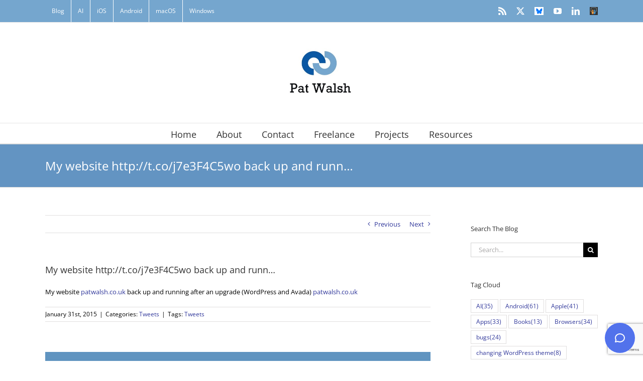

--- FILE ---
content_type: text/html; charset=utf-8
request_url: https://www.google.com/recaptcha/api2/anchor?ar=1&k=6LeIr44UAAAAAFxJFIlZBmywW_jmwqGRrZCw2zlQ&co=aHR0cHM6Ly93d3cucGF0d2Fsc2guY28udWs6NDQz&hl=en&v=PoyoqOPhxBO7pBk68S4YbpHZ&size=invisible&anchor-ms=20000&execute-ms=30000&cb=3pmud72kj7pt
body_size: 48536
content:
<!DOCTYPE HTML><html dir="ltr" lang="en"><head><meta http-equiv="Content-Type" content="text/html; charset=UTF-8">
<meta http-equiv="X-UA-Compatible" content="IE=edge">
<title>reCAPTCHA</title>
<style type="text/css">
/* cyrillic-ext */
@font-face {
  font-family: 'Roboto';
  font-style: normal;
  font-weight: 400;
  font-stretch: 100%;
  src: url(//fonts.gstatic.com/s/roboto/v48/KFO7CnqEu92Fr1ME7kSn66aGLdTylUAMa3GUBHMdazTgWw.woff2) format('woff2');
  unicode-range: U+0460-052F, U+1C80-1C8A, U+20B4, U+2DE0-2DFF, U+A640-A69F, U+FE2E-FE2F;
}
/* cyrillic */
@font-face {
  font-family: 'Roboto';
  font-style: normal;
  font-weight: 400;
  font-stretch: 100%;
  src: url(//fonts.gstatic.com/s/roboto/v48/KFO7CnqEu92Fr1ME7kSn66aGLdTylUAMa3iUBHMdazTgWw.woff2) format('woff2');
  unicode-range: U+0301, U+0400-045F, U+0490-0491, U+04B0-04B1, U+2116;
}
/* greek-ext */
@font-face {
  font-family: 'Roboto';
  font-style: normal;
  font-weight: 400;
  font-stretch: 100%;
  src: url(//fonts.gstatic.com/s/roboto/v48/KFO7CnqEu92Fr1ME7kSn66aGLdTylUAMa3CUBHMdazTgWw.woff2) format('woff2');
  unicode-range: U+1F00-1FFF;
}
/* greek */
@font-face {
  font-family: 'Roboto';
  font-style: normal;
  font-weight: 400;
  font-stretch: 100%;
  src: url(//fonts.gstatic.com/s/roboto/v48/KFO7CnqEu92Fr1ME7kSn66aGLdTylUAMa3-UBHMdazTgWw.woff2) format('woff2');
  unicode-range: U+0370-0377, U+037A-037F, U+0384-038A, U+038C, U+038E-03A1, U+03A3-03FF;
}
/* math */
@font-face {
  font-family: 'Roboto';
  font-style: normal;
  font-weight: 400;
  font-stretch: 100%;
  src: url(//fonts.gstatic.com/s/roboto/v48/KFO7CnqEu92Fr1ME7kSn66aGLdTylUAMawCUBHMdazTgWw.woff2) format('woff2');
  unicode-range: U+0302-0303, U+0305, U+0307-0308, U+0310, U+0312, U+0315, U+031A, U+0326-0327, U+032C, U+032F-0330, U+0332-0333, U+0338, U+033A, U+0346, U+034D, U+0391-03A1, U+03A3-03A9, U+03B1-03C9, U+03D1, U+03D5-03D6, U+03F0-03F1, U+03F4-03F5, U+2016-2017, U+2034-2038, U+203C, U+2040, U+2043, U+2047, U+2050, U+2057, U+205F, U+2070-2071, U+2074-208E, U+2090-209C, U+20D0-20DC, U+20E1, U+20E5-20EF, U+2100-2112, U+2114-2115, U+2117-2121, U+2123-214F, U+2190, U+2192, U+2194-21AE, U+21B0-21E5, U+21F1-21F2, U+21F4-2211, U+2213-2214, U+2216-22FF, U+2308-230B, U+2310, U+2319, U+231C-2321, U+2336-237A, U+237C, U+2395, U+239B-23B7, U+23D0, U+23DC-23E1, U+2474-2475, U+25AF, U+25B3, U+25B7, U+25BD, U+25C1, U+25CA, U+25CC, U+25FB, U+266D-266F, U+27C0-27FF, U+2900-2AFF, U+2B0E-2B11, U+2B30-2B4C, U+2BFE, U+3030, U+FF5B, U+FF5D, U+1D400-1D7FF, U+1EE00-1EEFF;
}
/* symbols */
@font-face {
  font-family: 'Roboto';
  font-style: normal;
  font-weight: 400;
  font-stretch: 100%;
  src: url(//fonts.gstatic.com/s/roboto/v48/KFO7CnqEu92Fr1ME7kSn66aGLdTylUAMaxKUBHMdazTgWw.woff2) format('woff2');
  unicode-range: U+0001-000C, U+000E-001F, U+007F-009F, U+20DD-20E0, U+20E2-20E4, U+2150-218F, U+2190, U+2192, U+2194-2199, U+21AF, U+21E6-21F0, U+21F3, U+2218-2219, U+2299, U+22C4-22C6, U+2300-243F, U+2440-244A, U+2460-24FF, U+25A0-27BF, U+2800-28FF, U+2921-2922, U+2981, U+29BF, U+29EB, U+2B00-2BFF, U+4DC0-4DFF, U+FFF9-FFFB, U+10140-1018E, U+10190-1019C, U+101A0, U+101D0-101FD, U+102E0-102FB, U+10E60-10E7E, U+1D2C0-1D2D3, U+1D2E0-1D37F, U+1F000-1F0FF, U+1F100-1F1AD, U+1F1E6-1F1FF, U+1F30D-1F30F, U+1F315, U+1F31C, U+1F31E, U+1F320-1F32C, U+1F336, U+1F378, U+1F37D, U+1F382, U+1F393-1F39F, U+1F3A7-1F3A8, U+1F3AC-1F3AF, U+1F3C2, U+1F3C4-1F3C6, U+1F3CA-1F3CE, U+1F3D4-1F3E0, U+1F3ED, U+1F3F1-1F3F3, U+1F3F5-1F3F7, U+1F408, U+1F415, U+1F41F, U+1F426, U+1F43F, U+1F441-1F442, U+1F444, U+1F446-1F449, U+1F44C-1F44E, U+1F453, U+1F46A, U+1F47D, U+1F4A3, U+1F4B0, U+1F4B3, U+1F4B9, U+1F4BB, U+1F4BF, U+1F4C8-1F4CB, U+1F4D6, U+1F4DA, U+1F4DF, U+1F4E3-1F4E6, U+1F4EA-1F4ED, U+1F4F7, U+1F4F9-1F4FB, U+1F4FD-1F4FE, U+1F503, U+1F507-1F50B, U+1F50D, U+1F512-1F513, U+1F53E-1F54A, U+1F54F-1F5FA, U+1F610, U+1F650-1F67F, U+1F687, U+1F68D, U+1F691, U+1F694, U+1F698, U+1F6AD, U+1F6B2, U+1F6B9-1F6BA, U+1F6BC, U+1F6C6-1F6CF, U+1F6D3-1F6D7, U+1F6E0-1F6EA, U+1F6F0-1F6F3, U+1F6F7-1F6FC, U+1F700-1F7FF, U+1F800-1F80B, U+1F810-1F847, U+1F850-1F859, U+1F860-1F887, U+1F890-1F8AD, U+1F8B0-1F8BB, U+1F8C0-1F8C1, U+1F900-1F90B, U+1F93B, U+1F946, U+1F984, U+1F996, U+1F9E9, U+1FA00-1FA6F, U+1FA70-1FA7C, U+1FA80-1FA89, U+1FA8F-1FAC6, U+1FACE-1FADC, U+1FADF-1FAE9, U+1FAF0-1FAF8, U+1FB00-1FBFF;
}
/* vietnamese */
@font-face {
  font-family: 'Roboto';
  font-style: normal;
  font-weight: 400;
  font-stretch: 100%;
  src: url(//fonts.gstatic.com/s/roboto/v48/KFO7CnqEu92Fr1ME7kSn66aGLdTylUAMa3OUBHMdazTgWw.woff2) format('woff2');
  unicode-range: U+0102-0103, U+0110-0111, U+0128-0129, U+0168-0169, U+01A0-01A1, U+01AF-01B0, U+0300-0301, U+0303-0304, U+0308-0309, U+0323, U+0329, U+1EA0-1EF9, U+20AB;
}
/* latin-ext */
@font-face {
  font-family: 'Roboto';
  font-style: normal;
  font-weight: 400;
  font-stretch: 100%;
  src: url(//fonts.gstatic.com/s/roboto/v48/KFO7CnqEu92Fr1ME7kSn66aGLdTylUAMa3KUBHMdazTgWw.woff2) format('woff2');
  unicode-range: U+0100-02BA, U+02BD-02C5, U+02C7-02CC, U+02CE-02D7, U+02DD-02FF, U+0304, U+0308, U+0329, U+1D00-1DBF, U+1E00-1E9F, U+1EF2-1EFF, U+2020, U+20A0-20AB, U+20AD-20C0, U+2113, U+2C60-2C7F, U+A720-A7FF;
}
/* latin */
@font-face {
  font-family: 'Roboto';
  font-style: normal;
  font-weight: 400;
  font-stretch: 100%;
  src: url(//fonts.gstatic.com/s/roboto/v48/KFO7CnqEu92Fr1ME7kSn66aGLdTylUAMa3yUBHMdazQ.woff2) format('woff2');
  unicode-range: U+0000-00FF, U+0131, U+0152-0153, U+02BB-02BC, U+02C6, U+02DA, U+02DC, U+0304, U+0308, U+0329, U+2000-206F, U+20AC, U+2122, U+2191, U+2193, U+2212, U+2215, U+FEFF, U+FFFD;
}
/* cyrillic-ext */
@font-face {
  font-family: 'Roboto';
  font-style: normal;
  font-weight: 500;
  font-stretch: 100%;
  src: url(//fonts.gstatic.com/s/roboto/v48/KFO7CnqEu92Fr1ME7kSn66aGLdTylUAMa3GUBHMdazTgWw.woff2) format('woff2');
  unicode-range: U+0460-052F, U+1C80-1C8A, U+20B4, U+2DE0-2DFF, U+A640-A69F, U+FE2E-FE2F;
}
/* cyrillic */
@font-face {
  font-family: 'Roboto';
  font-style: normal;
  font-weight: 500;
  font-stretch: 100%;
  src: url(//fonts.gstatic.com/s/roboto/v48/KFO7CnqEu92Fr1ME7kSn66aGLdTylUAMa3iUBHMdazTgWw.woff2) format('woff2');
  unicode-range: U+0301, U+0400-045F, U+0490-0491, U+04B0-04B1, U+2116;
}
/* greek-ext */
@font-face {
  font-family: 'Roboto';
  font-style: normal;
  font-weight: 500;
  font-stretch: 100%;
  src: url(//fonts.gstatic.com/s/roboto/v48/KFO7CnqEu92Fr1ME7kSn66aGLdTylUAMa3CUBHMdazTgWw.woff2) format('woff2');
  unicode-range: U+1F00-1FFF;
}
/* greek */
@font-face {
  font-family: 'Roboto';
  font-style: normal;
  font-weight: 500;
  font-stretch: 100%;
  src: url(//fonts.gstatic.com/s/roboto/v48/KFO7CnqEu92Fr1ME7kSn66aGLdTylUAMa3-UBHMdazTgWw.woff2) format('woff2');
  unicode-range: U+0370-0377, U+037A-037F, U+0384-038A, U+038C, U+038E-03A1, U+03A3-03FF;
}
/* math */
@font-face {
  font-family: 'Roboto';
  font-style: normal;
  font-weight: 500;
  font-stretch: 100%;
  src: url(//fonts.gstatic.com/s/roboto/v48/KFO7CnqEu92Fr1ME7kSn66aGLdTylUAMawCUBHMdazTgWw.woff2) format('woff2');
  unicode-range: U+0302-0303, U+0305, U+0307-0308, U+0310, U+0312, U+0315, U+031A, U+0326-0327, U+032C, U+032F-0330, U+0332-0333, U+0338, U+033A, U+0346, U+034D, U+0391-03A1, U+03A3-03A9, U+03B1-03C9, U+03D1, U+03D5-03D6, U+03F0-03F1, U+03F4-03F5, U+2016-2017, U+2034-2038, U+203C, U+2040, U+2043, U+2047, U+2050, U+2057, U+205F, U+2070-2071, U+2074-208E, U+2090-209C, U+20D0-20DC, U+20E1, U+20E5-20EF, U+2100-2112, U+2114-2115, U+2117-2121, U+2123-214F, U+2190, U+2192, U+2194-21AE, U+21B0-21E5, U+21F1-21F2, U+21F4-2211, U+2213-2214, U+2216-22FF, U+2308-230B, U+2310, U+2319, U+231C-2321, U+2336-237A, U+237C, U+2395, U+239B-23B7, U+23D0, U+23DC-23E1, U+2474-2475, U+25AF, U+25B3, U+25B7, U+25BD, U+25C1, U+25CA, U+25CC, U+25FB, U+266D-266F, U+27C0-27FF, U+2900-2AFF, U+2B0E-2B11, U+2B30-2B4C, U+2BFE, U+3030, U+FF5B, U+FF5D, U+1D400-1D7FF, U+1EE00-1EEFF;
}
/* symbols */
@font-face {
  font-family: 'Roboto';
  font-style: normal;
  font-weight: 500;
  font-stretch: 100%;
  src: url(//fonts.gstatic.com/s/roboto/v48/KFO7CnqEu92Fr1ME7kSn66aGLdTylUAMaxKUBHMdazTgWw.woff2) format('woff2');
  unicode-range: U+0001-000C, U+000E-001F, U+007F-009F, U+20DD-20E0, U+20E2-20E4, U+2150-218F, U+2190, U+2192, U+2194-2199, U+21AF, U+21E6-21F0, U+21F3, U+2218-2219, U+2299, U+22C4-22C6, U+2300-243F, U+2440-244A, U+2460-24FF, U+25A0-27BF, U+2800-28FF, U+2921-2922, U+2981, U+29BF, U+29EB, U+2B00-2BFF, U+4DC0-4DFF, U+FFF9-FFFB, U+10140-1018E, U+10190-1019C, U+101A0, U+101D0-101FD, U+102E0-102FB, U+10E60-10E7E, U+1D2C0-1D2D3, U+1D2E0-1D37F, U+1F000-1F0FF, U+1F100-1F1AD, U+1F1E6-1F1FF, U+1F30D-1F30F, U+1F315, U+1F31C, U+1F31E, U+1F320-1F32C, U+1F336, U+1F378, U+1F37D, U+1F382, U+1F393-1F39F, U+1F3A7-1F3A8, U+1F3AC-1F3AF, U+1F3C2, U+1F3C4-1F3C6, U+1F3CA-1F3CE, U+1F3D4-1F3E0, U+1F3ED, U+1F3F1-1F3F3, U+1F3F5-1F3F7, U+1F408, U+1F415, U+1F41F, U+1F426, U+1F43F, U+1F441-1F442, U+1F444, U+1F446-1F449, U+1F44C-1F44E, U+1F453, U+1F46A, U+1F47D, U+1F4A3, U+1F4B0, U+1F4B3, U+1F4B9, U+1F4BB, U+1F4BF, U+1F4C8-1F4CB, U+1F4D6, U+1F4DA, U+1F4DF, U+1F4E3-1F4E6, U+1F4EA-1F4ED, U+1F4F7, U+1F4F9-1F4FB, U+1F4FD-1F4FE, U+1F503, U+1F507-1F50B, U+1F50D, U+1F512-1F513, U+1F53E-1F54A, U+1F54F-1F5FA, U+1F610, U+1F650-1F67F, U+1F687, U+1F68D, U+1F691, U+1F694, U+1F698, U+1F6AD, U+1F6B2, U+1F6B9-1F6BA, U+1F6BC, U+1F6C6-1F6CF, U+1F6D3-1F6D7, U+1F6E0-1F6EA, U+1F6F0-1F6F3, U+1F6F7-1F6FC, U+1F700-1F7FF, U+1F800-1F80B, U+1F810-1F847, U+1F850-1F859, U+1F860-1F887, U+1F890-1F8AD, U+1F8B0-1F8BB, U+1F8C0-1F8C1, U+1F900-1F90B, U+1F93B, U+1F946, U+1F984, U+1F996, U+1F9E9, U+1FA00-1FA6F, U+1FA70-1FA7C, U+1FA80-1FA89, U+1FA8F-1FAC6, U+1FACE-1FADC, U+1FADF-1FAE9, U+1FAF0-1FAF8, U+1FB00-1FBFF;
}
/* vietnamese */
@font-face {
  font-family: 'Roboto';
  font-style: normal;
  font-weight: 500;
  font-stretch: 100%;
  src: url(//fonts.gstatic.com/s/roboto/v48/KFO7CnqEu92Fr1ME7kSn66aGLdTylUAMa3OUBHMdazTgWw.woff2) format('woff2');
  unicode-range: U+0102-0103, U+0110-0111, U+0128-0129, U+0168-0169, U+01A0-01A1, U+01AF-01B0, U+0300-0301, U+0303-0304, U+0308-0309, U+0323, U+0329, U+1EA0-1EF9, U+20AB;
}
/* latin-ext */
@font-face {
  font-family: 'Roboto';
  font-style: normal;
  font-weight: 500;
  font-stretch: 100%;
  src: url(//fonts.gstatic.com/s/roboto/v48/KFO7CnqEu92Fr1ME7kSn66aGLdTylUAMa3KUBHMdazTgWw.woff2) format('woff2');
  unicode-range: U+0100-02BA, U+02BD-02C5, U+02C7-02CC, U+02CE-02D7, U+02DD-02FF, U+0304, U+0308, U+0329, U+1D00-1DBF, U+1E00-1E9F, U+1EF2-1EFF, U+2020, U+20A0-20AB, U+20AD-20C0, U+2113, U+2C60-2C7F, U+A720-A7FF;
}
/* latin */
@font-face {
  font-family: 'Roboto';
  font-style: normal;
  font-weight: 500;
  font-stretch: 100%;
  src: url(//fonts.gstatic.com/s/roboto/v48/KFO7CnqEu92Fr1ME7kSn66aGLdTylUAMa3yUBHMdazQ.woff2) format('woff2');
  unicode-range: U+0000-00FF, U+0131, U+0152-0153, U+02BB-02BC, U+02C6, U+02DA, U+02DC, U+0304, U+0308, U+0329, U+2000-206F, U+20AC, U+2122, U+2191, U+2193, U+2212, U+2215, U+FEFF, U+FFFD;
}
/* cyrillic-ext */
@font-face {
  font-family: 'Roboto';
  font-style: normal;
  font-weight: 900;
  font-stretch: 100%;
  src: url(//fonts.gstatic.com/s/roboto/v48/KFO7CnqEu92Fr1ME7kSn66aGLdTylUAMa3GUBHMdazTgWw.woff2) format('woff2');
  unicode-range: U+0460-052F, U+1C80-1C8A, U+20B4, U+2DE0-2DFF, U+A640-A69F, U+FE2E-FE2F;
}
/* cyrillic */
@font-face {
  font-family: 'Roboto';
  font-style: normal;
  font-weight: 900;
  font-stretch: 100%;
  src: url(//fonts.gstatic.com/s/roboto/v48/KFO7CnqEu92Fr1ME7kSn66aGLdTylUAMa3iUBHMdazTgWw.woff2) format('woff2');
  unicode-range: U+0301, U+0400-045F, U+0490-0491, U+04B0-04B1, U+2116;
}
/* greek-ext */
@font-face {
  font-family: 'Roboto';
  font-style: normal;
  font-weight: 900;
  font-stretch: 100%;
  src: url(//fonts.gstatic.com/s/roboto/v48/KFO7CnqEu92Fr1ME7kSn66aGLdTylUAMa3CUBHMdazTgWw.woff2) format('woff2');
  unicode-range: U+1F00-1FFF;
}
/* greek */
@font-face {
  font-family: 'Roboto';
  font-style: normal;
  font-weight: 900;
  font-stretch: 100%;
  src: url(//fonts.gstatic.com/s/roboto/v48/KFO7CnqEu92Fr1ME7kSn66aGLdTylUAMa3-UBHMdazTgWw.woff2) format('woff2');
  unicode-range: U+0370-0377, U+037A-037F, U+0384-038A, U+038C, U+038E-03A1, U+03A3-03FF;
}
/* math */
@font-face {
  font-family: 'Roboto';
  font-style: normal;
  font-weight: 900;
  font-stretch: 100%;
  src: url(//fonts.gstatic.com/s/roboto/v48/KFO7CnqEu92Fr1ME7kSn66aGLdTylUAMawCUBHMdazTgWw.woff2) format('woff2');
  unicode-range: U+0302-0303, U+0305, U+0307-0308, U+0310, U+0312, U+0315, U+031A, U+0326-0327, U+032C, U+032F-0330, U+0332-0333, U+0338, U+033A, U+0346, U+034D, U+0391-03A1, U+03A3-03A9, U+03B1-03C9, U+03D1, U+03D5-03D6, U+03F0-03F1, U+03F4-03F5, U+2016-2017, U+2034-2038, U+203C, U+2040, U+2043, U+2047, U+2050, U+2057, U+205F, U+2070-2071, U+2074-208E, U+2090-209C, U+20D0-20DC, U+20E1, U+20E5-20EF, U+2100-2112, U+2114-2115, U+2117-2121, U+2123-214F, U+2190, U+2192, U+2194-21AE, U+21B0-21E5, U+21F1-21F2, U+21F4-2211, U+2213-2214, U+2216-22FF, U+2308-230B, U+2310, U+2319, U+231C-2321, U+2336-237A, U+237C, U+2395, U+239B-23B7, U+23D0, U+23DC-23E1, U+2474-2475, U+25AF, U+25B3, U+25B7, U+25BD, U+25C1, U+25CA, U+25CC, U+25FB, U+266D-266F, U+27C0-27FF, U+2900-2AFF, U+2B0E-2B11, U+2B30-2B4C, U+2BFE, U+3030, U+FF5B, U+FF5D, U+1D400-1D7FF, U+1EE00-1EEFF;
}
/* symbols */
@font-face {
  font-family: 'Roboto';
  font-style: normal;
  font-weight: 900;
  font-stretch: 100%;
  src: url(//fonts.gstatic.com/s/roboto/v48/KFO7CnqEu92Fr1ME7kSn66aGLdTylUAMaxKUBHMdazTgWw.woff2) format('woff2');
  unicode-range: U+0001-000C, U+000E-001F, U+007F-009F, U+20DD-20E0, U+20E2-20E4, U+2150-218F, U+2190, U+2192, U+2194-2199, U+21AF, U+21E6-21F0, U+21F3, U+2218-2219, U+2299, U+22C4-22C6, U+2300-243F, U+2440-244A, U+2460-24FF, U+25A0-27BF, U+2800-28FF, U+2921-2922, U+2981, U+29BF, U+29EB, U+2B00-2BFF, U+4DC0-4DFF, U+FFF9-FFFB, U+10140-1018E, U+10190-1019C, U+101A0, U+101D0-101FD, U+102E0-102FB, U+10E60-10E7E, U+1D2C0-1D2D3, U+1D2E0-1D37F, U+1F000-1F0FF, U+1F100-1F1AD, U+1F1E6-1F1FF, U+1F30D-1F30F, U+1F315, U+1F31C, U+1F31E, U+1F320-1F32C, U+1F336, U+1F378, U+1F37D, U+1F382, U+1F393-1F39F, U+1F3A7-1F3A8, U+1F3AC-1F3AF, U+1F3C2, U+1F3C4-1F3C6, U+1F3CA-1F3CE, U+1F3D4-1F3E0, U+1F3ED, U+1F3F1-1F3F3, U+1F3F5-1F3F7, U+1F408, U+1F415, U+1F41F, U+1F426, U+1F43F, U+1F441-1F442, U+1F444, U+1F446-1F449, U+1F44C-1F44E, U+1F453, U+1F46A, U+1F47D, U+1F4A3, U+1F4B0, U+1F4B3, U+1F4B9, U+1F4BB, U+1F4BF, U+1F4C8-1F4CB, U+1F4D6, U+1F4DA, U+1F4DF, U+1F4E3-1F4E6, U+1F4EA-1F4ED, U+1F4F7, U+1F4F9-1F4FB, U+1F4FD-1F4FE, U+1F503, U+1F507-1F50B, U+1F50D, U+1F512-1F513, U+1F53E-1F54A, U+1F54F-1F5FA, U+1F610, U+1F650-1F67F, U+1F687, U+1F68D, U+1F691, U+1F694, U+1F698, U+1F6AD, U+1F6B2, U+1F6B9-1F6BA, U+1F6BC, U+1F6C6-1F6CF, U+1F6D3-1F6D7, U+1F6E0-1F6EA, U+1F6F0-1F6F3, U+1F6F7-1F6FC, U+1F700-1F7FF, U+1F800-1F80B, U+1F810-1F847, U+1F850-1F859, U+1F860-1F887, U+1F890-1F8AD, U+1F8B0-1F8BB, U+1F8C0-1F8C1, U+1F900-1F90B, U+1F93B, U+1F946, U+1F984, U+1F996, U+1F9E9, U+1FA00-1FA6F, U+1FA70-1FA7C, U+1FA80-1FA89, U+1FA8F-1FAC6, U+1FACE-1FADC, U+1FADF-1FAE9, U+1FAF0-1FAF8, U+1FB00-1FBFF;
}
/* vietnamese */
@font-face {
  font-family: 'Roboto';
  font-style: normal;
  font-weight: 900;
  font-stretch: 100%;
  src: url(//fonts.gstatic.com/s/roboto/v48/KFO7CnqEu92Fr1ME7kSn66aGLdTylUAMa3OUBHMdazTgWw.woff2) format('woff2');
  unicode-range: U+0102-0103, U+0110-0111, U+0128-0129, U+0168-0169, U+01A0-01A1, U+01AF-01B0, U+0300-0301, U+0303-0304, U+0308-0309, U+0323, U+0329, U+1EA0-1EF9, U+20AB;
}
/* latin-ext */
@font-face {
  font-family: 'Roboto';
  font-style: normal;
  font-weight: 900;
  font-stretch: 100%;
  src: url(//fonts.gstatic.com/s/roboto/v48/KFO7CnqEu92Fr1ME7kSn66aGLdTylUAMa3KUBHMdazTgWw.woff2) format('woff2');
  unicode-range: U+0100-02BA, U+02BD-02C5, U+02C7-02CC, U+02CE-02D7, U+02DD-02FF, U+0304, U+0308, U+0329, U+1D00-1DBF, U+1E00-1E9F, U+1EF2-1EFF, U+2020, U+20A0-20AB, U+20AD-20C0, U+2113, U+2C60-2C7F, U+A720-A7FF;
}
/* latin */
@font-face {
  font-family: 'Roboto';
  font-style: normal;
  font-weight: 900;
  font-stretch: 100%;
  src: url(//fonts.gstatic.com/s/roboto/v48/KFO7CnqEu92Fr1ME7kSn66aGLdTylUAMa3yUBHMdazQ.woff2) format('woff2');
  unicode-range: U+0000-00FF, U+0131, U+0152-0153, U+02BB-02BC, U+02C6, U+02DA, U+02DC, U+0304, U+0308, U+0329, U+2000-206F, U+20AC, U+2122, U+2191, U+2193, U+2212, U+2215, U+FEFF, U+FFFD;
}

</style>
<link rel="stylesheet" type="text/css" href="https://www.gstatic.com/recaptcha/releases/PoyoqOPhxBO7pBk68S4YbpHZ/styles__ltr.css">
<script nonce="28I6RFkLEgq_JZDalvvNpQ" type="text/javascript">window['__recaptcha_api'] = 'https://www.google.com/recaptcha/api2/';</script>
<script type="text/javascript" src="https://www.gstatic.com/recaptcha/releases/PoyoqOPhxBO7pBk68S4YbpHZ/recaptcha__en.js" nonce="28I6RFkLEgq_JZDalvvNpQ">
      
    </script></head>
<body><div id="rc-anchor-alert" class="rc-anchor-alert"></div>
<input type="hidden" id="recaptcha-token" value="[base64]">
<script type="text/javascript" nonce="28I6RFkLEgq_JZDalvvNpQ">
      recaptcha.anchor.Main.init("[\x22ainput\x22,[\x22bgdata\x22,\x22\x22,\[base64]/[base64]/[base64]/bmV3IHJbeF0oY1swXSk6RT09Mj9uZXcgclt4XShjWzBdLGNbMV0pOkU9PTM/bmV3IHJbeF0oY1swXSxjWzFdLGNbMl0pOkU9PTQ/[base64]/[base64]/[base64]/[base64]/[base64]/[base64]/[base64]/[base64]\x22,\[base64]\\u003d\x22,\x22wr3Cl8KTDMKMw6HCmB/DlsOYZ8OZU2cOHi4aJMKRwrLCuBwJw4XCrEnCoAXCqBt/wprDv8KCw6ddMmstw7/ChEHDnMKCDFw+w5puf8KRw4oMwrJxw5LDlFHDgH92w4UzwoYpw5XDj8OCwq/Dl8KOw5InKcKCw5HCmz7DisOvR0PCtUPCj8O9ET7Ck8K5akbCksOtwp0OMDoWwozDuHA7bMO9ScOSwqTChSPCmcKaScOywp/DpCNnCS3CsxvDqMKIwp1CwqjChcOQwqLDvzLDmMKcw5TCvBQ3wq3CshvDk8KHDwkNCSLDq8OMdgXDsMKTwrcQw6PCjkoxw65sw67CsA/[base64]/CjcKldUwFw4HCvsKowol7O8OnwotXViTCnVcyw5nCpsOPw6DDrHURfR/CgXNlwrkvD8OcwpHCvSvDjsOcw5YFwqQcw515w4wOwozDvMOjw7XCm8O4M8Kuw6tfw5fCthg6b8OzCsKlw6LDpMKZwofDgsKFXsKJw67CrxFmwqNvwqppZh/DikzDhBVfUi0Gw7d1J8O3AsK8w6lGB8KfL8ObQD4Nw77CjMKvw4fDgGvDog/[base64]/DrVLCtsKsw5Y8T2N0w5zCjcOBwo0jw5XDhHXDmCfDlVMpw6bDn8K6w4/DhMKtw67CuSAqw78vaMKUAHTCsR/DnlQLwr46OHU4GsKswpluKksQR37CsA3CiMK2J8KSZHDCsjARw6taw6TCl19Tw5I2ZwfCi8Kgwodow7XCm8OkfVQkwqfCtcKvw5hlBcOHw5xfw5jDjMO8wpgow7F8w6fCrsKKWxDDijPCmcOAWWt4wqVHEHrDvMKMJcKNw5h4w7JEwr/CjsOMw6NVwp/Ck8O0w5/[base64]/DswJDwqXCq1zCisKRwr8udznCj8OvwrXCncKJwoQUwqHDmxo1XkrDhg/CunEqc1jDiCEdw4nCjxQTWcOLEXhtVsKYwp7DlMOqw7XDhVshesKtDcKlPcOHw5YwLsKQCMK6wqTDjmHCn8OSwpNew4fCqj8VG3rCjcOhwoh5GX8uw5t9wq8qTcKQw6rCkGUQw7oHDg/DqMKOw7ZSw4HDusK6WsK8TTgZKAtuDcOfw57DlsOvHBYywrsGw4/Dj8Otw40Pw5jDtz8Ow4fCtH/[base64]/[base64]/[base64]/[base64]/Cml81TMKqDcO6w7hgw7xPLzd+wpF5w5IKTMOxTcKRwoh+S8OKw4bCqMKrBglfwr1lw4bDhhZRw6rDn8KrSjHDrsOcw6pgM8OvPMK3wpTDpsOLDsOXaR9Xwo1oesOMZMOqw4vDox5/wqhBHjRpw7jDtsKFDsOiwp8Iw7bDgsOfwqrCmy9wG8KOZMKiOT3Dv0jCk8OBwqDDoMK9wr/Dl8O/[base64]/[base64]/wr3DjR8+d8OeNcKkI8OAwoQdwqvDh2ZTwo8Xwo1/[base64]/Dt3/[base64]/[base64]/wo8jBQ/[base64]/CjBHCtUHDmMKUQBnCiHHCgMKZXsKOwrbDlsO6w49uw7HCo2AOHHDCs8OPw5/DuivDnMKewrozBsOiBsONWMKmw7o0w7PDrjHDp3rDoHPDgAPDihvDpcObwrdzw6fCscOdwrpHwpRSwqQ1wromw7HDlMKFXFDDo3TCv3DCgMKIVMORRcK/BsOhQcOgLMK8Dgd7eC/Cm8KOH8ODwrYEDxIiLcOtwqdkDcK6JsOWMsKxwpDDrcO4wo8GXcOmKTfClSLDsGXCvEDCgRRFwq0qGn06V8O5wr/DsWrDsBQlw7HCl0bDvsOUVcKXw7N2woDDhcKpwrUdwobCucKFw5xSw7hSwpHDisO8w47CnBTDtT/CqcOcLhbCvMKfAMOFwo/CoG7DpMObw4pfT8O/[base64]/OcOxTMKgT1ZvwoDCgEPDhVM+w6jCl8OewrVrNcOmDzV2HsKcw4szwp/CusO2G8KVXUt4wobDl1zCrWQQAmTDmcOgwqo8w5ZwwovDn3zCjcK9PMO/w7sta8O/GsKowqPDvVUxZ8OGb0/DuRbDtwBpRMOOw43Cr2kkUcODwrpSKMKEHzPCvsKcJcKIT8OlNyHCrsO/ScO9G3gsOGnDksKKMsK6wpVRI3dpw60tUsK7wqXDhcK3K8KlwopwaF3DhhXCm3J1D8O5N8KMw4fCsxXDgsKOTMO7PFrDoMOGAxhJVmXDm3LCscOyw4/CtBvDkWA8w4krfQglE11pKMKDwoPDvw3CrivDr8OSw7kwwqhJwrw4WcKOacOuw4VhCD8XeXXDulo+XcOVwoh+wrrCrMOpdsKYwoTChMOJwpLCksO1AMOZwqRNccKdwr/CvcOiwpzDmsO7w5MWMcKcV8Osw6TDmMONw4xBwpzDrsOIehEsMTN0w49BbVIdw6wZw50Ga23CmsKLw5JowpUbagPChMOAYSXCrzsOwpLCqsKkTy/Dj2AswpTDucK7w6jDlcKJwo0mwp9XXGBWNMO0w5vDjhXCm31/BnDCucOBVsOnwpvDmcKAw7bCuMKsw6jCiwxyw5xQK8K2F8KHw7vDnz05wqUfEcKPB8OOwozDnsOMwqsAP8ONwo5IAcK4SRoFw7fCrMO7wq3DpQAkeWRiSsO4wobDgWVFwqYGQMK3wpxvRMKKw6zDhmcMwqVDwq1hwq59wo7CpmvClcKmJi/CpELDqcO9Pl7Cr8KsakDDucOofR0tw4HClSfDpsKPScOBcivClcOUw5HDisKhw5/Dn2BHLiV6TcO1JlB4wqRuZMOJw4BELXs4w4PChSJSPhxowq/Ds8O5RsKhw7Juw7Yrw7ovwofCgXZnfyQKJzV1MFDCpMOjZgwBI17DjEjDlV/[base64]/Dg8O4YhzDmMKvWULCji8hcMKLbBfDqcKRwqXCoU4aJMKcPsO0w54TwqXCk8KfQjMDw6XCpcOKwoZwYQfCj8Ozw7Jvw7bDncOfNMKVTWcIwoLCuMO0w41GwoXCg3/CgAkVV8Kswq01Jjp5FcKnSsKNwo/[base64]/[base64]/D8KccTNIKwBTA8OGwonDljPCkcOww67DimzCh8K7wosuK07CosO+KMKtaXRfw7l6w43CsMKdwpXCsMKew6ZTX8Okw648fMOMbgF8dFfDtCjCrDLDgcK9wojCk8KzwrTCjRFgMcObGFTDqcOswrwqHELDrQbCoHPDlsOJwo7DlMO2wq1rGkzDrznCpUc9PMKRwq/DsBvCl1jCtm9JNMO1wpIMCj9YKcKsw4MJw5vCrsOTw7lNwrnDiCErwq7CvjHCusKvwqsIYWrCixbDsiTClD/Do8Klwr5SwrPCjnpgBcK7cFnDgRR1Qh/CszXDosOcw6fCvcKRwr/DkgrDmnMtQMO6wq7ClcO0bsK4w7pzwoDDg8K6wq9Nwoc3wrdwBMOewqFuKsOZwq5Pw5hoecKiw6Fnw53DkF5fwp/DoMKqfWrClBthO0LClMOFS8Oow6zDrMOowo4XAV/[base64]/Dr8OzwqM6wpkPw7NzwqVpXyTCpMO6wqcgBsK+ScK8wolfRzp4KAEmAcKGw7Ydw6LDmEgywoPDmwI7YcK4Z8KPf8KdcsKVw49LC8OSw50fwqnDjQ9pwo4MOMKYwoRvIRMewowqLUjDoGlZwrlvB8KJw7zCrsOANVN0wqlTGxHCqDbDscKqw5pXwoN8w4TCu3/[base64]/[base64]/DqMOlTyHDsMOEUzsKwpRfwpYnwpnClgjDmsOww406IsOHCsOwO8KSQsO7e8OlYsKnJ8KowrYCwq4kwp9Owqp/BcKOZ23CoMKXWys2WCItA8OvWsKpBcKKwpZLWU7DoHPCqHjDksOew5h2awnDtsKDwpbCgsOWw5HCkcO0w6Y7fMKbOzYuwrzCjcOmfSvDrVdrbsO1PnPDtsK5wrBJL8KhwptLw5bDscOnNzlrwprCoMKmJmEHw7/Doj/DoEbDhMOmDMOzHSkIw5HDoybDsTvDqDpZw4tRKsO2wrnDhVViwolhw4gPZsOzw4ojO3nDpjfDuMOlwrJYCsOOw4FPwrY7wrxzw7gJwpocw6vDjsKyA3PDjllyw7ctw6HDo3TDu2lWw7Vswpt9w5cOwo7Dsic/Y8K1W8Oqwr3ChsOqw7J6wp7Du8O3w5HCr1IBwoAGw6rDhRvCvEDDrFnCmX3CjMKww4bDnsOVTl1/wqs5wo/[base64]/w5PDssK1woXCpU89FUfCksO6eMKZw4xqOHTCh8Kkw6jDuzluBxDDjMOcBcKwwrbCt3JIw65Yw53CuMOzMMKvw7LCrWTDijlFw7HCmwtRwq7ChsKUw7/Cp8OtG8Otwp3CgRXClErCnE9Lw43DiCnCnsKbGzwkbcO6w4LDtiRjH1vDk8K9GcOewoPChBrDvsOtaMO/XmJsV8O3X8O9MjluHcOhKMKcw4LCjsOdwqfCvhJKw4sEw5LDlMOVe8KhXcKMTsOiXcOVJMKzw7/DgD7CrmXDki15HcKEwp/ChMOWw6DCuMKceMOfw4DDv0k3dS3DnH/CmBsNAsKfwoXDlivDtV05GMOywodmwrxwADjCnVsRZ8Kewp7CiMKkwp8cKcOBJ8K5w69YwqN8wpzDnMKzw45eZHHDosKVwr8Uw4AXF8OGJ8K5w7/DqlV7csOABsOww4vDiMOAaQBvw4rDmCfDqTfCswZcH1EMNRrDp8OaQQwpwpPDsh7CjUDCrsOlwrfCiMKcLirCnhPDhyQwZCjCvnbCvkXDv8OoGUvCp8Ktw6TDpHZuw4tFw4/CqRrCgMOQE8Opw4nCo8OjwqPCrRJ+w6XDpiAuw5vCssO7wpnCm1lOwqbCo2vCg8KQLMKnwobDoE4VwpV0eHnCgsKPwp0DwqVGcmo4w4zDjlhlw7pbw5bDslECYQ5Jw5dBwo/[base64]/CmWrCg1/DhEvDkR7CucOvwoVndMORfXZTA8KgesKZOhpjJhjCqwPDq8KWw7zCnyp8wp4dZVsSw6M4wrFkwqDCq0bCn3gaw79fWzLCqMKXwpbDgsOlcggGeMOONyQXwp9TNMKhf8OzVsKewp5Dw5zDqcK/w519w5tVS8OVw5DCvlnCsw5uw7bDmMO+M8KKw7poCwzDlTzCvMKxAcK0BMK0LEXCn1I7DcKBw6/[base64]/w4VaOgzCs8OqCA04w7NmBMKQw6DDnX/[base64]/CuywpfkzDj3cZwqkNCMK9eh/CoSZKwoIxwrLCljTDjcOFw6xTw5otw7oDQTjDk8OCwoADcVtYwoTDqzXDuMORasOGIsO5w4PChk0nERE/bDzCiF/CgRvDqVHCo10DfBAddcKFGRPCgn/Cr0/DhMKOwp3DhMOZM8OhwpwIOsOaHMKKwo/CmETCmhxbPMOCw6YRDkoXH1EAI8OZbnHDsMKewp0xwodcwrpfDhfDqR3CnMOpw77Cv3cAw6/CqwFiw4vDnUfDkkoDbBzDgMK/wrHCu8Kmwqcjw6nDsTHDlMO8w7DCvDzChBfCiMODaD9VC8OQwphXwofDv2NPwo5fwr1GbsO3w4g+EjjChcKiw7B/[base64]/CkyHDjcK+YcKwwofDtideb8OBw59UVsOcXiDCn1JJOEUGOFfDtMOFw4HCpMKhwpTDosOCUMKaXhQ+w7vCnUlFwroYesKSalvCuMKwwqrCpcOSw7jDs8OJD8KkAMOuwpnCqifCucKow5RTZBZ1wo7Dm8KVeMO8EMKvM8Kxwp0EFH46Qj1CVmfDhQ7DhnfCuMK8wr/ChUfDhsOUTsKlfsOrOhgDwq4eOHADwoA+wpjCocOewqBYZ1/[base64]/[base64]/wo7DrwlIwph/[base64]/DhlDDiMODMsOhNU3Dlmsywp1HwpVDQcOLworCmRp4wq4OCG1Owr3CkzHDpsOTZsKww5LDuzl3SS/[base64]/woIXw6wkw4N2ZsOCIV3Di8K7IMOFJ0VbwonDiSfCssOkw41zwo4HWsOfw7F3wrpywp/DucO0woEaFjlRw5bDlsKxXMOLe0jCsgJVwoTCr8KBw4I9NCJZw5XCu8OwXjR+w6vDuMKrf8OYw6rClFV6ZknCn8OWbMKKw6HDkQrCqsOLwpLCucOPTFxQZMK+woAwwpjCssKawr7DoRTDn8K3wrwfZcOewqFWJsKCwrVSD8K2D8Khw5t/[base64]/bxjCu8KxcWXDjMONDQ7CixPDmXxiQ8KIw7sGw4XDli7CocKbwrvDvMKgRcKYwrUswq/DvcOWw5x6w7LCr8KxR8OBw5RUe8OfZBxUw7zCnMKFwo8FCmfDgm/CsjEyanwfw7HCh8K/wpjCqsKqCMKJw5PDuhMgcsKzw6w5woHCgMKoPQrCoMKIwq/DnxsHwq3CpkVzwqcVfsKnw7oJQMOAUsK6D8OLLsOkw4DDiwXCncOjV2I+CkbDvcKGf8OSFnsdHhVXw5IPwqMrR8OQwpwzaBZlPMOTQsOOw7DDpTTDjsOywrvCrybDnjnDvMKaHcOwwp5+WcKBRMKvZh7Dk8OuwpHDpH57wrjDj8KHRi/DucK8w5bClCjDgMOuS1M0w5FpNsOKwpMUw7XDuyTDphgHZcOLwoQiG8KHPU3Csh5rw67Cu8OfOsKIwqHCtA7DoMOtNG7Cm2PDk8KlH8OccsO0wrPCpcKNOMOuwo/CqcKsw4DCnD3DjMOuF20MEXjCp0QkwqsmwqBvw5DCtiQNHMKtI8KoL8O/woh3csOzwoHDu8KxfAvCvsKTw4QQdsKCfFkewr5ILsKBUwozCUF0w5p8XmJoFsOPScOLFMO3wqfDjcKqw4hiw6hqfsOBwpI5Qwklw4TDnlEbQcOEJEMTw6LCp8KIw6A7w7PCgMKuXsOXw6rDpjLDl8OpN8OLw5LDikzDqxTCp8Oawq8zwqPDlWfCrcO0DcOeQ2rCl8O/C8KFdMOTw5MKwql3wqgtc3/Dv03ChAvCm8OTFAVBVjvCq2cmw6orWjvDvMKzSgVGa8K1w65sw63Co0HDqsKPwrVVw4LDksORwph+S8O7woJkw7bDm8OPcWrCvWrDksOIwp1fTy/[base64]/Di8KGfi9jwpUgUMKzw6ldw4rCpBLDuXDDmETDgwMfw5hPJwzCmGrDgMKsw6dhXwnDqcKzQBkbwpHDu8KKw6DDsBVtSMKEwqoNw78uOsKMBMOZRcKQwoQ+bsKeA8KtS8OfwpvCi8KQYCQMaR5CDhpcwp9MwrHDhsKMPsOHb0/DrcOKZ2xnBcKCIsOvwoLCoMKaLENZwqXClVLDoGnCn8K9wp7Dvy0Yw5h8d2fCg2DDvsOUw7hmLiJ4HR3DhkHCqA/[base64]/w6TCvn7DhQrDt8OoTsKSCxZ8a1zDigrDusKSE2BzRzFLOnfCpyhrXHgKw4PDicKAfcKgGCdKw7vCm1LChDrDo8K+w4PCqT4ScMOkwpUBesKTYTXDnAzCi8KlwqBxwpPDs3bDoMKFQ0gdw5/DlsOjfcOtEcO9wpLDuWbCm0w1c2zCo8OJwrrDncKOMn/DlcO5wrfCh19NXGrCq8OEIsK+LTfDo8KLX8O8PFrCl8ObC8KwPAvDo8KdbMOEwql3wq5Dwp7Cg8KxAcKQw70Ow6x4SFXCnMO3ZsKuwr7ClMO/w54+w4nCi8K8Yhs/[base64]/Dp2J/[base64]/[base64]/CgxJvwqPCmg7DklECSSvDqCPDjD5Vw5kzZcKeM8KNKErDo8OLwoTCjsKCwrzDlMOrBsK3RsO8wo15w4/DvMKZwpYGwrXDrcKLVVrCqxI3wpzDkA/DrFvCisKswrsjwqvCukjCqQZId8OXw7bCgsKPPCvCuMOiwpY+w7vCiTvChsO6c8OFwqvDhcKHwr4LGsOGCMOww6DCoBDCrsO9w6XChmPDmyxIfMK7XsKSdMOiw54iwqHCoTJ3NcK1w5/Dv259E8KKwqnDjcOmCMKlw5LDhsOEw5VddFV1w4kSEsKNwpnDpRc3w6jDow/CsTTDgMKYw7sBQcKwwpdjEjN4w5DCtmxgVjQgXMKVAcOrdAzDlW/[base64]/Nl5DZMOww6HCkMORDXQfwqzCvcOFwrvCrcKnwqYuB8OpTMOow50ew5DDrX9/Zw9DP8O/blHCsMOTdFBUw4/CnsKFw4xyIhjCsADCosO9YMOERh7CnT1Rw4QyOyLDlcOyfMKiHk5TZcKbDEN4woAWw4fCtsO1UD7CjFRdwrjDh8KQwrVBwqfCrcOBwoHDoRjDtz9Vw7DCksKmwowBDzlkw6ZOw6czw6TCnX1Va2zDjTzDii5VJgQRBsOPGEU1wqY3aAtsHirClFh4wqfDhMKgwp0aAR/CjhQow7lHw63CrRk1WcKSdiRdwpRxKcOpw7BNw5HDinV/wrXDj8OqOgfDvSPDk31gwqAxFMKYw6olwqLCs8ORw7TCux5fQMODS8OwCXbCviPDkMOWw79hR8Kgw6E1U8KEw6oawqhFA8KbNmLDi1vCmsO/GwgpwosoGQHDhiFIwp/DjsOuacK9H8Opf8KhwpHCssOnwrUGw6t1H1/DvEhXFEZvw5Vtc8KOwoEVwrDCkUREF8ODO3hZQsO5w5bCtAVLwpIUcVbDtSLDhzfCrmXDrMKvK8KIwr4KAiVyw5N9w6pbwrRrGXXCj8KCSA/CjGNfLMK0wrrCoiUAFlTDiR3DnsKEw7cww5cxP3BwLMKRwrZaw71dw4N0VygYT8OIwqBOw7fDuMOhIcOSZQV4bsKuPxJ/LhTDpMO7AsOmJcOFWsKCw4bCtcOYw7EWw7gDw6fCqXEReU0hwoDDjsKHwpx2w5EVC2Quw5nDlX3DksOjP3PCusKqwrPCmD7CpCPDvMK4M8KfcsO5c8OwwrRXwowJNnTCoMKAWsOcNnAKeMKMPcKIw5/CrsOww79abmzCusOrwpxDasKsw5vDmVTDuUxWwrsFw48gwrTCoVRBw6fDrmbCgsObTVRREHYhw4nDvWgIwoxLGCoWZAVRw7JKw5PClUHDtnnClghbw6QPw5Mxw6RGUsO6NkbDl17DisKywopPKUlvw7/DtDgze8K2ccK5IMOqP1kPdMKzIW5xwpcBwpZuZMKzwrjCicKUZ8O+w6/DumcqblHChCrDucKhblfDscOaWitcEsKxwpxzNRvDgWXCqmXDkcKBPCbCncOOwowNNzYuJlnDvRjCt8O/FTJHwqpBISvDu8K2w4hdw7cxccKcwogFwpLCmsK3w6UQNgNBVRfDgcK6EwjDlsKJw7vCucKRwo4cJcO1dHJAeATDjMObwpZIMnPCncKlwotYbTFLwrkLOUzDkQ7CrGs/w4rDo2zCosKUNcKUw4tvw64zXDApaAdew7HDmj1Nw6vCuDnCjQVKR3HCs8O2clzCtsOZSMOawqQ6wpbDgmJtwoM/w7pZw7rCisOGdHjDl8Kiw5HDh2XDnsKMwojCk8KjQsOSw6LDgDBqPMOWw50gA2IUw5nDjj/DnnQ0EkzDlzLCsHcDO8OvLUIlw5dJwqhjw5jCgETDjDbCpsKfRG53McKuVh/DtFASJ09vwrHDg8OEEjpufcKmR8Kaw7wzw7PDv8Odw6ESEygNG2ksDcKVW8KbY8OpP0XDn3rDgF3CsX1sWzsbwrwjAkDDkFM3cMKLwrISZ8Kvw4sVw69rw4PDjMKmwrzDhQnDj2bCmQ9Yw6NZwrrDpcOjw7XCvSYJwr/Crk3Cu8Kcw7c0w6jCu0fCjBFVUEEFPlTCjMKqwrYMwrjDmQ7CosKcwoEew67Dn8KdIMK6CcOSPwHCoicKw6jCq8O9wq/DhcObHMO5BCIewqdOHETDjcO0wqpaw4fDm3PDuXrCv8OueMOhwoMKw5xLQ2PCqU/DnQZHbULCqUbDosKAOzfDiHBQw6fCscOqwqvCtkVpw75PJEjCjipaw7DDrMOIG8OuXiMqWnvCkQ3CjsOKwqfDp8OowpXDgsOxwoMkw6jCvMO2bEExw4Jtw6/CqlfDpcOiw41kScOPw6weJ8Kfw4lww6QlDl7Dg8KMLMOOCMKZw6TDhcOUwootd397w6HCsV5aEVjCicOUKyEywr/[base64]/Dk14nw7AXBsKMCizDkAp0w75AwoRdS13DhCckwrI/acOJw48lLsOAwr0tw49SS8KOVCk/AsKRAcKFaUcpwrJCZ3rCgsKLBcKtw4bCiwLDv3vCtsOFw5rDpWVudMOtwpfCq8OKdsONwqx6wqLDscOZXMKUcMOQw6/DjcO8OEI/wr0nK8KQJsO+w6jDgsK/[base64]/Di1DDkMKsRhvChUfCnsOyPcKAw6IKYsKFWQfCnsKww4/DhWPDlmPDtUIywqPClEjDrMODScOtfgE/N1fCvMKgwqRGw5A/w7Nuw5XCpcKhesKnLcKzwoNjKAhCEcOQd14Ow7MtLkYnwoc3wqJ7QxgeD1powrvDpCDDt0nDo8KHwpwZw5zChTTDmMOhbVXDikVNwpLDpCd5QzfDhhFFwr3CpW0GwqHDo8O3w7PDlinCmh/ClVdeYAQWw5fDtTkfw5zCvsOgwpvDrmIhwrscOArClh5BwrnDssOcGC/[base64]/H8OXwpTClcKQfR3CpcOow6QbS2/CkcKmb8KILMOGO8OydxDDlwnDsSXDuC4TeV4VZGEvw7AbwoLDmQjDmsOzCGwoMH/DmsK6wqIvw5hcfAvCqMOowoXDhsOZw7LCpXDDo8Odw488wrTDv8O2w5ZoEwfDn8KKccKALsKiSMKgJcK0dsKjQi53WDfDl2zCncOpfETCpsKsw7fCnMK0w6HCswHCvAYxw7/Chl1tAwrCp2Vnw4/Cq1/CiBUYSFXDrRtRI8KCw4kBdlrCpcO2D8OWwrzCj8K3wpPCu8OLwrgvwpRawpLClxQpGF0lI8KOw4kQw5tbw7cbwq7CssODQMKHJMOXbV1sSFcewrV/CsKeAsOgfMKBw4ATw7EFw5/Cixx3fsO+w7TDhsOEwpwrwpXCoBDDqsO1W8KbIFEsf2LCvsKxw5DDr8KAw5jCjjzDqTM2wrkiBMKNw7DDmGnDtcK/RsOaaDzDlsKBdGNGw6PDq8KnRhDCgQ0YwoXDqXsaaU1IEW5mwppTIilWw7vDgwJ0eD7DilzCicKlwoRaw4zDlMO1O8OwwoY2w6fChEhowrPCnRjCjANjw69ew7V3JcK4WMOcdMK5wrVcwo/[base64]/DgiEoKnh3w47CiQ/DqcOUw43CtRbDgsOiBA/DgkIaw41Uw6zCsUbDhcOdwqLCosOPSh0/UMO/XHZtw5fCscO/OCslwr8/[base64]/[base64]/w6wUX8KgwovDlMO+F8OywpoHRsOYwqrDuk/DmCtLB3lHL8OQw5Ubw59PfU8+w6fDp0XCvsOEMMOPdRbCvMKbw58tw6cQcsOOAH7DrX/CtMKGwqVMQMOjVUEMw4PChMOzw4QHw57Dt8K+S8ODAg8Vwqg2IX1xwrtfwpjCuCjDvyPDgMKcworDmsK8XC/Ck8OHfDx5w6rCgWVQwowgZiNsw6PDssOrw4rDqsKXfMK6wrDCp8O1dMO5T8OjD8KNw6kpFMOcacKxOcOwGT/CuErCjGTCkMOKJxXChMKiZk3Dm8OmD8OJa8OeGsK+wrbDhDTCosOOwqQIHMKMX8OzO2AtVsOow6PCtsKWwro/[base64]/DmMOcM8OIwpxdwogRwqYWw4HDsCfChMK1w7QWw5vCj8K8w6x1eyzCqAPCo8OCw4Z2w7nCo1fCusObwpTCoBRYXsK3wo16w7Ixw69keH/DinRpeBrCtcOZwpbCl2ZcwoMnw5oswpvCn8O3bMKPHXzDgcKqwqzDkcOrAMK9aQ3ClAlGZMKJKnVewp/DiWLDoMO9wq5RVSw8w5tWw7XCkMOWw6fDj8Kew7YnKMOFw49Ewo/DrcODEsK6wo1cTVjCryTCqcKjwoDDoDcrwpg1U8OQwqvDkcO0fsOSwpwqw7zCqgB0AmgXXUU9EgTCo8O0wr8CTGjDlcKWAATCpTN7w7TDrcOdwrDDj8OsGxd8dFJRF2dLYkrDs8KBKAIAw5bDryXDj8OeC1xnw5cFwrd/wpnCo8Kgw7labXBWAcO9WSlrw6ABbsKvGDXCjsOxw7MbwrDDnsO/S8K/w6rCsEjCvDxAw5PDkMKOw5zDsgnCjcOfwpPCnsKAK8KYHcOodMOewrLCi8OnBcOVwqrCtsOcwrEpYjrDkGXDmG9ow5ktIsOAwrs+CcOzw6onQsKyNMOEwr8rw4pmfgnCtMK4ZiTDtRrDux3DlsKwCsKFw6sPw7/[base64]/[base64]/DljvDjsOvOQgZdDZXw7Y8QcKlw4rCjwYlw5DCqyssWiPDmsOzw4jCosOowqAywpfDnTVzwr7CosOONMKdwp0fwrTDhS/Du8OqBz9JNsOQwoYaYikZw5Q4HRE8NsOsWsOyw5vDo8K2ExIVYDwdeMONw4hYwqE5Px/[base64]/DiXPDrC7DrMO8w5JYw7LCsVjDk3FKwrY5worDrsK9wppRVgnDj8Kmb2ZpEiEQwqlmJF3Cg8OOYMKCLUVGw5NKwpNsZ8KvasOUw4TDi8Kdw6/DpgAbU8KPKnPCmmELCjMdwpRKQ2sUecKUMiNlSEdDfjgFbRQiSsOQMhUGwqXDhkzCt8KiwrUywqHDmEbDmCFqeMKowofCgkUoAcO6HmnChMOzwq8Dw4rCllcGwo7Dk8OQw6bDucOTEMOGwoTCgn1qEsOkwrdswpwIwqJaGmtgHFZcEcKlwprDi8KQH8Okw6nCm3Zaw7/Cv38OwpNyw4Qyw6caCsK+PMOGwp1JT8Omwq5DUX11w78bPH8Qw5MUIsOhw6rCkyDDkMOMwpvCqjfClirChMO3fcOGZsKow5oxwpASHcKmwroNWcKYw6gvwpjDqz7DpTspbhjCuTE4GcKhw6LDlMOmAB3CrFZkw4g+w54/wrvCkBJWSXLDv8Ovwp8DwrvDpsOxw5d9bnVvwpTDosOywpXDqMOEw7wRWsK6w4jDssKjaMO0KcOZKwBRO8Omw6/[base64]/w6NDP1A2wpJILyAnV21dwrVNUMKzPsKGGXUlQsKLRzTClFfCny3DmMKbwrLCq8KGwqhPw4c7TcOzDMOpPwx6wpJewqAQJAzDmsK4CXJXwrrDq0vCijfCpxLCuDfDqcOnw4wzwqlLwqMySR3CkjvDnyvDnMKRf38XaMOyemckER/DvmoTCC/CkyBGAMOwwotJBTtIQhvDlMKgNhlUwrHDrRTDusK2w6ESEWLDhMOXJi3CpQYfXsKgajEyw7vDhTTDosKMwpEJw7kDAMK6LlTCtsOvwo1lBADDpsKIclTDqMKeZcKxwqPCmxY7w5DCq2dPwqgGDcO3P2zCvlPDpTnChMKgEcKPwp4IW8OfNMOtDcOyOcOaYADCvCd/[base64]/Cj0l2wqkMw5vDth3Ck3szwoRaw6DCmjHDlMOoUn/[base64]/YsK+w4HCjy8/wpHDhcKMbsK2wrpDwqDDjzU2woTCgcOWcMOhOMK/w6/CqcKvKMKxwoNlw5rCtMKraypFwpHCn2kxw6dkKTdFw7LDnnbCjH7DhMKIWS7CtcKBVElfJC0SwrxdIDwMB8KgUHUITkE7MAtdNcOCb8OMD8KCEMK3wr87K8KWI8OoLhvDjsORJDXCmDHDocKOd8OsSVNaV8KEbQ/CjMOMOsO6w5ZuOsOtchnCpX00GcKFwr7DqQ/DkMKiD3ADCxHCtChfw4ssfsK1w6bDj2l3wocSwqbDlR/CsknCp0DDiMK7woBeMcKTHsKiw7t3wpzDohfDp8Kcw4LCqcOXC8KaVMKaPChow6LCtSbChg7DjFtdw4RZw7rDjcO5w7FHIsKYX8OQw6zDmcKoY8Ozwr3CjEDDt37CgDHDlXRMwoJGdcKww5tdY29xwqXDolBPZx7DsHPCqsO3dB5+w5/[base64]/[base64]/[base64]/di7DkQoCwoEkwrbDllzDinUvwpnCrcOxU8KcI8O0w4TCn8KLwr5QG8ONM8O2fE7Co0LDrB41BAnChcOJwqUaSFh9w5/Dql0qWw3CnEk9NsKoRHVnw53DjQXCu1tjw4xYwrdMNyjDisKDKnwnLzF9w5LDvCVawrHDjcKUdHrCuMKMwqjCjn7DhmLDjMKMwqbDgcONw48eN8Kmwo/Cl2rDoGnCoHzCvABAwq9rwqjDpkvDiBAWXcKCJcKYwrxIw5hPDhrDsjBKwoBOJ8KKMUlow48jwrd7wol4w7rDqMOnw5rCrcKsw7Usw7VRwpbDlMKPcCbCr8ORHcOrwqwdT8KACTUuw74Hw57DksKXdilMwpV2w77ChmsXwqNoInB4IsOXXwHCpcOjwqfDj0/ChB4jSWAGDMKpTsOhw6TDqidYWWzCuMO+I8KxXk5OKgt1wq7CnGUUN1oIw4bDpcOkw7pUw6LDnVIESSkWw7DDpwEFwr/DkMOkw5MIw6JqAyPCs8OUesKVw6M6DMOxw6V8TTzCucOYccO7QcObfAjDg0zCuAPDiUvClMK9GMKeMsOVAn3Diz/DuiTDtsOYwpnCgMKlw6YUU8O4wq1fNi7Cs2fCvj/DkWXDgTg+flvDrMOkw7fDj8Krw4DCoUd8Z2LCrmIgSsKiw5bDssKrwqDChFrDmjQdC1EmLS5+WH3CnUXCj8Oaw4HCrcOiLcO8wo7Dj8OjJFvCgWTDslrDsMO8ecOZw47DpMOhw7XDjMK7XiNVwq4LwqjDpVAhwonCpMOUw5UhwrtLwpzChsKEdz/CrVXDvsOEw50Vw64VOcK8w5rCjkfCrcOUw6HDhMKkeRrDq8OTw77DljHDssKZTDbChXAew73DusO8woMfPsO/w7HCqlhBwqwmw7HCgMKYSMO6N23CvMOyWSfDgyIOwq7CmTYtw69mwpQLZUTDpE4Uw69Ow7duwq52wph5w5JnDFLDkXrClMKYwpjCj8Kow6o+w6lUwohfwp7Ch8OnAhcQw6Unwo0Vwq/ClT3DtsOlXMKKLV3DgihvdMOIAlNbT8KJwq/DkjzCoRAkw7RywpPDrcKrwr4pQcKpw7B1w7VuFBoIw5JqLGRGw5PDqBLDvsOfFMOEP8O8AGtufg9ywq/Cj8OjwqBAfMO0wrU3w6gaw6fDs8ORRnRcIlPDjMOcw6HCtB/[base64]/DjcKSw7kKKR/CrMOWwoPDg8K/[base64]/ClMKYw57DpnzDi0TDnDzCj3zDpkwFw7Bfwr4Nw40Nwq3DmDAxw6R7w73CmMOiPMK/w4YLScKPw6DCg2nCmj9ER0gOd8OJZ1HCocKsw48qUQHCocKmAcOIcw1WwoNyUVVdZi45wrEmbGQxwoY1w51HH8OkwpdxIsOlw67Cog5ID8Kew7/CsMO5EMOBW8OWTgDDkcK4wqJ1w4plwqJsXcOVwoBtw6/CjcODCMKBG0DCvMKswrDDq8KVPMKDJ8KFw5g/wrBCV2s2wo3Du8OUwp7CmC/Dv8Ohw7xYw7/DozPCiTZtfMONwonCh2JZaVDDgW8dRMKmfMK/BsKdSFvDugtzwrDCoMOyHE/[base64]/DqSBew6zDnwExw7bDmmHDq3cACsKwwr3Dt38Jw6fDhFNfwop1EcKFFsK8bcKWWcKwLcKTeH42w4Yuw7/DiQp6DzoTw6fCvcKRGGhWw6jDpDcFwrcXwobCiXbDp37Csw7DgMKyUcKEw71hw5IBw7YZJ8OrwobCuU8gMcOYbErDtUzDkMOSLBzDiwNmFktpbcOUCzsFw5Qswq3DqG9Uw6bDvsKbwpvCiygmAMKQwpzDiMOgwppYwqAcP2AxXjPCqx3DmxLDpXjCqcK/HsKhwonDvC3CuGM1w5IsX8KGNkjDqsKdw73ClsKHPcKcVT1JwrR+wrE/w6NpwoQsQcKdVwwVNhZRPMOJGX7Cr8KUw7BfwqfCqRVgw511wpdSwpsNdHxLZ0kRCcKzZCvCkyrDlcOIUyl3wo/ChsKmw78Xwo/Cj3xeQ1Jrw7rCkMKeNsOxC8KEw7UjQhLCrzXCmDRxwrpZI8Kqw7HDs8KRd8KARGLDucOLRsOOPMKMG1TCgsOyw6jCuyXDgQphwpNoZMKxwoYdw6/CksOxIR/Ch8O5wpQPLT5dw5cgejFKw4RpScKDwpTDl8OQIU5xPgbDh8Kcw6XCmmzClcOuC8KvNE/DrMK6FWzCuAxQGS1qAcKjwr7DlcOrwp7DrTEQDcKnPUzCtTMUwoYyw6DDj8KIIAMvIcKVXsKpfxfCuWjDk8ObK2J6Ylw7wq/Dj0zDlGHCvxfDu8KjB8KtFMKewqLCocOqThdpworDjsOgMzpKw4vDmsOywrHDm8OSZ8KmSXQNw5UAwqk1wq7DlsOQwodSCHfCpsK8w6p5YCYWwpE6dcK4ZxPDmVNfUG5Pw65uHMO0Q8KWwrUpw5tEKsKnUjNiw6xdwo/DjsKaCWtyw5TDhcO2wpfDpcOPZnzDllRsw5DDkDURR8O+EksCVUXDhRXDlDpmw4kWHQV0wpJWE8KSXTpgw4DDviTDoMKCw4Bpwo7Cs8Odwr/CsTMQNMKnwofCpcKkecKkUwjCizbDkEDDoMOSUsKAw6I7wp/[base64]/DpyM8MS9rScKbDMK5w6wQBwLDicKtw4zCkMKdHnjDpRvCsMOSM8O/PFfCh8KAwpoTw6Q6wqPDo2sHwr/CshPCusK1wo1iBUZgw7QqwrfDqMOBegjDmjPCtsKqMcOMTHNLwqfDohzCtyIbBcKkw6FLXMOpe1F+wowcZsK5UcK1e8O5BWcSwrkFwp3DnsOpwrzDocOAwqBFwrTDtcK0bcOAfMOVCVHCvnnCmjc\\u003d\x22],null,[\x22conf\x22,null,\x226LeIr44UAAAAAFxJFIlZBmywW_jmwqGRrZCw2zlQ\x22,0,null,null,null,1,[21,125,63,73,95,87,41,43,42,83,102,105,109,121],[1017145,971],0,null,null,null,null,0,null,0,null,700,1,null,0,\[base64]/76lBhnEnQkZnOKMAhnM8xEZ\x22,0,1,null,null,1,null,0,0,null,null,null,0],\x22https://www.patwalsh.co.uk:443\x22,null,[3,1,1],null,null,null,1,3600,[\x22https://www.google.com/intl/en/policies/privacy/\x22,\x22https://www.google.com/intl/en/policies/terms/\x22],\x22F3ShRLHtSX3sAtOXMwG9ncRpeBUNAtydtw7CLok6hbQ\\u003d\x22,1,0,null,1,1769363077994,0,0,[153],null,[48,1],\x22RC-j3vMGX4CmIyvQA\x22,null,null,null,null,null,\x220dAFcWeA6_56DyVThmG77OVnR6JrUXkK8BU4biLQhvUmGDO7FEgO-2FzYNTWLK5bDp7kinVlaiNUNo0RZToQtz6eajoBRaVAuv8g\x22,1769445878058]");
    </script></body></html>

--- FILE ---
content_type: text/html; charset=utf-8
request_url: https://chatzap.co/widget?chatbotKey=fud4cKrUzDz
body_size: 4910
content:
<!DOCTYPE html><html lang="en" class="__className_63af5f"><head><meta charSet="utf-8"/><meta name="viewport" content="minimum-scale=1, initial-scale=1, width=device-width, user-scalable=no"/><meta name="viewport" content="width=device-width, initial-scale=1"/><link rel="stylesheet" href="/_next/static/css/65b38dbc38d6fdb5.css" data-precedence="next"/><link rel="stylesheet" href="/_next/static/css/d5212b57c54acae5.css" data-precedence="next"/><link rel="stylesheet" href="/_next/static/css/639bf16b5c6496eb.css" data-precedence="next"/><link rel="preload" as="script" fetchPriority="low" href="/_next/static/chunks/webpack-3d22c20b8c0c444a.js"/><script src="/_next/static/chunks/4bd1b696-b0a78c3cac527ad7.js" async=""></script><script src="/_next/static/chunks/1517-22849b288e7638ca.js" async=""></script><script src="/_next/static/chunks/main-app-d9502c8ccb19a657.js" async=""></script><script src="/_next/static/chunks/c16f53c3-307b96c690250884.js" async=""></script><script src="/_next/static/chunks/221-8946c4fa18cb9f8c.js" async=""></script><script src="/_next/static/chunks/246-db28f2df04e091e9.js" async=""></script><script src="/_next/static/chunks/3022-d99e91ceed4b730d.js" async=""></script><script src="/_next/static/chunks/9570-8fe0f3ca16c6ab58.js" async=""></script><script src="/_next/static/chunks/5920-ee7a875b14add7c3.js" async=""></script><script src="/_next/static/chunks/338-c4117ccd2c44a8e2.js" async=""></script><script src="/_next/static/chunks/6437-3e2e24f4bb9bde1b.js" async=""></script><script src="/_next/static/chunks/565-60eddbef48134faf.js" async=""></script><script src="/_next/static/chunks/1329-b0da8b005e95ec24.js" async=""></script><script src="/_next/static/chunks/6009-0ea8ed2b9b6eaa88.js" async=""></script><script src="/_next/static/chunks/7589-aba329a56bef38ca.js" async=""></script><script src="/_next/static/chunks/1548-287893f56f068cd6.js" async=""></script><script src="/_next/static/chunks/app/layout-61ea91d524722223.js" async=""></script><script src="/_next/static/chunks/1892-aeb836b43b602ce3.js" async=""></script><script src="/_next/static/chunks/1526-6167319fcc17f9ab.js" async=""></script><script src="/_next/static/chunks/5380-62dcd1c7684c0ab3.js" async=""></script><script src="/_next/static/chunks/2899-f86e987a4079022d.js" async=""></script><script src="/_next/static/chunks/5944-849bbe4ef6da04de.js" async=""></script><script src="/_next/static/chunks/509-0f6fc7039c615251.js" async=""></script><script src="/_next/static/chunks/6327-6bccc101cae03e65.js" async=""></script><script src="/_next/static/chunks/5322-7477d91906fe0d12.js" async=""></script><script src="/_next/static/chunks/8143-65c425a1fa37a43b.js" async=""></script><script src="/_next/static/chunks/app/widget/page-65e82ccea53d0cc4.js" async=""></script><meta name="next-size-adjust"/><link rel="shortcut icon" href="/favicon.svg"/><link rel="icon" type="image/png" href="/favicon.png"/><title>Chatzap | Widget</title><meta name="description" content="Empower your website with Chatzap, the leading AI sales assistant. Make people buy your SAAS today!"/><meta property="og:title" content="Chatzap"/><meta property="og:description" content="AI sales assistant to make people buy your SAAS"/><meta property="og:site_name" content="Chatzap"/><meta property="og:image" content="https://chatzap.co/web/og/chatzap-og-image.jpg"/><meta property="og:image:width" content="1200"/><meta property="og:image:height" content="630"/><meta property="og:type" content="website"/><meta name="twitter:card" content="summary_large_image"/><meta name="twitter:creator" content="@chatzap_ai"/><meta name="twitter:title" content="Chatzap"/><meta name="twitter:description" content="AI sales assistant to make people buy your SAAS"/><meta name="twitter:image" content="https://chatzap.co/web/og/chatzap-og-image.jpg"/><script data-mantine-script="true">try {
  var _colorScheme = window.localStorage.getItem("mantine-color-scheme-value");
  var colorScheme = _colorScheme === "light" || _colorScheme === "dark" || _colorScheme === "auto" ? _colorScheme : "light";
  var computedColorScheme = colorScheme !== "auto" ? colorScheme : window.matchMedia("(prefers-color-scheme: dark)").matches ? "dark" : "light";
  document.documentElement.setAttribute("data-mantine-color-scheme", computedColorScheme);
} catch (e) {}
</script><script src="/_next/static/chunks/polyfills-42372ed130431b0a.js" noModule=""></script></head><body><style data-mantine-styles="true">:root{--mantine-font-family: inherit;--mantine-font-family-headings: inherit;--mantine-radius-default: calc(0.5rem * var(--mantine-scale));--mantine-primary-color-filled: var(--mantine-color-indigo-filled);--mantine-primary-color-filled-hover: var(--mantine-color-indigo-filled-hover);--mantine-primary-color-light: var(--mantine-color-indigo-light);--mantine-primary-color-light-hover: var(--mantine-color-indigo-light-hover);--mantine-primary-color-light-color: var(--mantine-color-indigo-light-color);--mantine-primary-color-0: var(--mantine-color-indigo-0);--mantine-primary-color-1: var(--mantine-color-indigo-1);--mantine-primary-color-2: var(--mantine-color-indigo-2);--mantine-primary-color-3: var(--mantine-color-indigo-3);--mantine-primary-color-4: var(--mantine-color-indigo-4);--mantine-primary-color-5: var(--mantine-color-indigo-5);--mantine-primary-color-6: var(--mantine-color-indigo-6);--mantine-primary-color-7: var(--mantine-color-indigo-7);--mantine-primary-color-8: var(--mantine-color-indigo-8);--mantine-primary-color-9: var(--mantine-color-indigo-9);}:root[data-mantine-color-scheme="dark"]{--mantine-color-anchor: var(--mantine-color-indigo-4);}:root[data-mantine-color-scheme="light"]{--mantine-color-anchor: var(--mantine-color-indigo-6);}</style><style data-mantine-styles="classes">@media (max-width: 35.99375em) {.mantine-visible-from-xs {display: none !important;}}@media (min-width: 36em) {.mantine-hidden-from-xs {display: none !important;}}@media (max-width: 47.99375em) {.mantine-visible-from-sm {display: none !important;}}@media (min-width: 48em) {.mantine-hidden-from-sm {display: none !important;}}@media (max-width: 61.99375em) {.mantine-visible-from-md {display: none !important;}}@media (min-width: 62em) {.mantine-hidden-from-md {display: none !important;}}@media (max-width: 74.99375em) {.mantine-visible-from-lg {display: none !important;}}@media (min-width: 75em) {.mantine-hidden-from-lg {display: none !important;}}@media (max-width: 87.99375em) {.mantine-visible-from-xl {display: none !important;}}@media (min-width: 88em) {.mantine-hidden-from-xl {display: none !important;}}</style><div class="" style="padding:calc(1rem * var(--mantine-scale));position:fixed;bottom:0rem;right:0rem"><div style="--stack-gap:var(--mantine-spacing-xs);--stack-align:end;--stack-justify:flex-start" class="m_6d731127 mantine-Stack-root"><button class="mantine-focus-auto mantine-active m_8d3f4000 mantine-ActionIcon-root m_87cf2631 mantine-UnstyledButton-root" style="--ai-size:calc(3.75rem * var(--mantine-scale));--ai-radius:calc(624.9375rem * var(--mantine-scale));--ai-bg:#4c6ef5;--ai-hover:rgba(68, 99, 221, 1);--ai-color:var(--mantine-color-white);--ai-bd:calc(0.0625rem * var(--mantine-scale)) solid transparent;padding:0rem;opacity:0;transform:translateY(30px) translateZ(0)"><span class="m_8d3afb97 mantine-ActionIcon-icon"><div style="--avatar-size:calc(3.75rem * var(--mantine-scale));background:transparent" class="m_f85678b6 mantine-Avatar-root"><span class="m_104cd71f mantine-Avatar-placeholder"><div style="--ti-bg:transparent;--ti-color:white;--ti-bd:calc(0.0625rem * var(--mantine-scale)) solid transparent" class="m_7341320d mantine-ThemeIcon-root" data-variant="transparent" color="white"><svg xmlns="http://www.w3.org/2000/svg" width="24" height="24" viewBox="0 0 24 24" fill="none" stroke="currentColor" stroke-width="2" stroke-linecap="round" stroke-linejoin="round" class="tabler-icon tabler-icon-message-circle"><path d="M3 20l1.3 -3.9c-2.324 -3.437 -1.426 -7.872 2.1 -10.374c3.526 -2.501 8.59 -2.296 11.845 .48c3.255 2.777 3.695 7.266 1.029 10.501c-2.666 3.235 -7.615 4.215 -11.574 2.293l-4.7 1"></path></svg></div></span></div></span></button></div></div><script src="/_next/static/chunks/webpack-3d22c20b8c0c444a.js" async=""></script><script>(self.__next_f=self.__next_f||[]).push([0])</script><script>self.__next_f.push([1,"8:\"$Sreact.fragment\"\n9:I[51807,[\"2545\",\"static/chunks/c16f53c3-307b96c690250884.js\",\"221\",\"static/chunks/221-8946c4fa18cb9f8c.js\",\"246\",\"static/chunks/246-db28f2df04e091e9.js\",\"3022\",\"static/chunks/3022-d99e91ceed4b730d.js\",\"9570\",\"static/chunks/9570-8fe0f3ca16c6ab58.js\",\"5920\",\"static/chunks/5920-ee7a875b14add7c3.js\",\"338\",\"static/chunks/338-c4117ccd2c44a8e2.js\",\"6437\",\"static/chunks/6437-3e2e24f4bb9bde1b.js\",\"565\",\"static/chunks/565-60eddbef48134faf.js\",\"1329\",\"static/chunks/1329-b0da8b005e95ec24.js\",\"6009\",\"static/chunks/6009-0ea8ed2b9b6eaa88.js\",\"7589\",\"static/chunks/7589-aba329a56bef38ca.js\",\"1548\",\"static/chunks/1548-287893f56f068cd6.js\",\"7177\",\"static/chunks/app/layout-61ea91d524722223.js\"],\"ColorSchemeScript\"]\na:I[53704,[\"2545\",\"static/chunks/c16f53c3-307b96c690250884.js\",\"221\",\"static/chunks/221-8946c4fa18cb9f8c.js\",\"246\",\"static/chunks/246-db28f2df04e091e9.js\",\"3022\",\"static/chunks/3022-d99e91ceed4b730d.js\",\"9570\",\"static/chunks/9570-8fe0f3ca16c6ab58.js\",\"5920\",\"static/chunks/5920-ee7a875b14add7c3.js\",\"338\",\"static/chunks/338-c4117ccd2c44a8e2.js\",\"6437\",\"static/chunks/6437-3e2e24f4bb9bde1b.js\",\"565\",\"static/chunks/565-60eddbef48134faf.js\",\"1329\",\"static/chunks/1329-b0da8b005e95ec24.js\",\"6009\",\"static/chunks/6009-0ea8ed2b9b6eaa88.js\",\"7589\",\"static/chunks/7589-aba329a56bef38ca.js\",\"1548\",\"static/chunks/1548-287893f56f068cd6.js\",\"7177\",\"static/chunks/app/layout-61ea91d524722223.js\"],\"\"]\nb:I[1900,[\"2545\",\"static/chunks/c16f53c3-307b96c690250884.js\",\"221\",\"static/chunks/221-8946c4fa18cb9f8c.js\",\"246\",\"static/chunks/246-db28f2df04e091e9.js\",\"3022\",\"static/chunks/3022-d99e91ceed4b730d.js\",\"9570\",\"static/chunks/9570-8fe0f3ca16c6ab58.js\",\"5920\",\"static/chunks/5920-ee7a875b14add7c3.js\",\"338\",\"static/chunks/338-c4117ccd2c44a8e2.js\",\"6437\",\"static/chunks/6437-3e2e24f4bb9bde1b.js\",\"565\",\"static/chunks/565-60eddbef48134faf.js\",\"1329\",\"static/chunks/1329-b0da8b005e95ec24.js\",\"6009\",\"static/chunks/6009-0ea8ed2b9b6eaa88.js\",\"7589\",\"static/chunks/7589-aba329a56bef38ca.js\",\"1548\",\"static/chunks/1548-287893f56f068cd6.js\","])</script><script>self.__next_f.push([1,"\"7177\",\"static/chunks/app/layout-61ea91d524722223.js\"],\"MantineProvider\"]\nc:I[7658,[\"2545\",\"static/chunks/c16f53c3-307b96c690250884.js\",\"221\",\"static/chunks/221-8946c4fa18cb9f8c.js\",\"246\",\"static/chunks/246-db28f2df04e091e9.js\",\"3022\",\"static/chunks/3022-d99e91ceed4b730d.js\",\"9570\",\"static/chunks/9570-8fe0f3ca16c6ab58.js\",\"5920\",\"static/chunks/5920-ee7a875b14add7c3.js\",\"338\",\"static/chunks/338-c4117ccd2c44a8e2.js\",\"6437\",\"static/chunks/6437-3e2e24f4bb9bde1b.js\",\"565\",\"static/chunks/565-60eddbef48134faf.js\",\"1329\",\"static/chunks/1329-b0da8b005e95ec24.js\",\"6009\",\"static/chunks/6009-0ea8ed2b9b6eaa88.js\",\"7589\",\"static/chunks/7589-aba329a56bef38ca.js\",\"1548\",\"static/chunks/1548-287893f56f068cd6.js\",\"7177\",\"static/chunks/app/layout-61ea91d524722223.js\"],\"theme\"]\nd:I[49898,[\"2545\",\"static/chunks/c16f53c3-307b96c690250884.js\",\"221\",\"static/chunks/221-8946c4fa18cb9f8c.js\",\"246\",\"static/chunks/246-db28f2df04e091e9.js\",\"3022\",\"static/chunks/3022-d99e91ceed4b730d.js\",\"9570\",\"static/chunks/9570-8fe0f3ca16c6ab58.js\",\"5920\",\"static/chunks/5920-ee7a875b14add7c3.js\",\"338\",\"static/chunks/338-c4117ccd2c44a8e2.js\",\"6437\",\"static/chunks/6437-3e2e24f4bb9bde1b.js\",\"565\",\"static/chunks/565-60eddbef48134faf.js\",\"1329\",\"static/chunks/1329-b0da8b005e95ec24.js\",\"6009\",\"static/chunks/6009-0ea8ed2b9b6eaa88.js\",\"7589\",\"static/chunks/7589-aba329a56bef38ca.js\",\"1548\",\"static/chunks/1548-287893f56f068cd6.js\",\"7177\",\"static/chunks/app/layout-61ea91d524722223.js\"],\"default\"]\ne:I[36701,[\"2545\",\"static/chunks/c16f53c3-307b96c690250884.js\",\"221\",\"static/chunks/221-8946c4fa18cb9f8c.js\",\"246\",\"static/chunks/246-db28f2df04e091e9.js\",\"3022\",\"static/chunks/3022-d99e91ceed4b730d.js\",\"9570\",\"static/chunks/9570-8fe0f3ca16c6ab58.js\",\"5920\",\"static/chunks/5920-ee7a875b14add7c3.js\",\"338\",\"static/chunks/338-c4117ccd2c44a8e2.js\",\"6437\",\"static/chunks/6437-3e2e24f4bb9bde1b.js\",\"565\",\"static/chunks/565-60eddbef48134faf.js\",\"1329\",\"static/chunks/1329-b0da8b005e95ec24.js\",\"6009\",\"static/chunks/6009-0ea8ed2b9b6eaa88.js\",\"7589\",\"static/chunks/7589-aba329a56bef38ca.js\","])</script><script>self.__next_f.push([1,"\"1548\",\"static/chunks/1548-287893f56f068cd6.js\",\"7177\",\"static/chunks/app/layout-61ea91d524722223.js\"],\"Notifications\"]\nf:I[50667,[\"2545\",\"static/chunks/c16f53c3-307b96c690250884.js\",\"221\",\"static/chunks/221-8946c4fa18cb9f8c.js\",\"246\",\"static/chunks/246-db28f2df04e091e9.js\",\"3022\",\"static/chunks/3022-d99e91ceed4b730d.js\",\"9570\",\"static/chunks/9570-8fe0f3ca16c6ab58.js\",\"5920\",\"static/chunks/5920-ee7a875b14add7c3.js\",\"338\",\"static/chunks/338-c4117ccd2c44a8e2.js\",\"6437\",\"static/chunks/6437-3e2e24f4bb9bde1b.js\",\"565\",\"static/chunks/565-60eddbef48134faf.js\",\"1329\",\"static/chunks/1329-b0da8b005e95ec24.js\",\"6009\",\"static/chunks/6009-0ea8ed2b9b6eaa88.js\",\"7589\",\"static/chunks/7589-aba329a56bef38ca.js\",\"1548\",\"static/chunks/1548-287893f56f068cd6.js\",\"7177\",\"static/chunks/app/layout-61ea91d524722223.js\"],\"ModalsProvider\"]\n10:I[15244,[],\"\"]\n11:I[43866,[],\"\"]\n13:I[86213,[],\"OutletBoundary\"]\n15:I[86213,[],\"MetadataBoundary\"]\n17:I[86213,[],\"ViewportBoundary\"]\n19:I[34835,[],\"\"]\n1:HL[\"/_next/static/media/4c285fdca692ea22-s.p.woff2\",\"font\",{\"crossOrigin\":\"\",\"type\":\"font/woff2\"}]\n2:HL[\"/_next/static/media/8888a3826f4a3af4-s.p.woff2\",\"font\",{\"crossOrigin\":\"\",\"type\":\"font/woff2\"}]\n3:HL[\"/_next/static/media/b957ea75a84b6ea7-s.p.woff2\",\"font\",{\"crossOrigin\":\"\",\"type\":\"font/woff2\"}]\n4:HL[\"/_next/static/media/eafabf029ad39a43-s.p.woff2\",\"font\",{\"crossOrigin\":\"\",\"type\":\"font/woff2\"}]\n5:HL[\"/_next/static/css/65b38dbc38d6fdb5.css\",\"style\"]\n6:HL[\"/_next/static/css/d5212b57c54acae5.css\",\"style\"]\n7:HL[\"/_next/static/css/639bf16b5c6496eb.css\",\"style\"]\n"])</script><script>self.__next_f.push([1,"0:{\"P\":null,\"b\":\"BLsTiLkk54QFXDWKJpPGy\",\"p\":\"\",\"c\":[\"\",\"widget?chatbotKey=fud4cKrUzDz\"],\"i\":false,\"f\":[[[\"\",{\"children\":[\"widget\",{\"children\":[\"__PAGE__?{\\\"chatbotKey\\\":\\\"fud4cKrUzDz\\\"}\",{}]}]},\"$undefined\",\"$undefined\",true],[\"\",[\"$\",\"$8\",\"c\",{\"children\":[[[\"$\",\"link\",\"0\",{\"rel\":\"stylesheet\",\"href\":\"/_next/static/css/65b38dbc38d6fdb5.css\",\"precedence\":\"next\",\"crossOrigin\":\"$undefined\",\"nonce\":\"$undefined\"}],[\"$\",\"link\",\"1\",{\"rel\":\"stylesheet\",\"href\":\"/_next/static/css/d5212b57c54acae5.css\",\"precedence\":\"next\",\"crossOrigin\":\"$undefined\",\"nonce\":\"$undefined\"}]],[\"$\",\"html\",null,{\"lang\":\"en\",\"className\":\"__className_63af5f\",\"children\":[[\"$\",\"head\",null,{\"children\":[[\"$\",\"$L9\",null,{}],[\"$\",\"link\",null,{\"rel\":\"shortcut icon\",\"href\":\"/favicon.svg\"}],[\"$\",\"link\",null,{\"rel\":\"icon\",\"type\":\"image/png\",\"href\":\"/favicon.png\"}],[\"$\",\"meta\",null,{\"name\":\"viewport\",\"content\":\"minimum-scale=1, initial-scale=1, width=device-width, user-scalable=no\"}],[\"$\",\"$La\",null,{\"id\":\"google-tag-manager\",\"strategy\":\"afterInteractive\",\"children\":\"\\n      (function(w,d,s,l,i){w[l]=w[l]||[];w[l].push({'gtm.start':\\n      new Date().getTime(),event:'gtm.js'});var f=d.getElementsByTagName(s)[0],\\n      j=d.createElement(s),dl=l!='dataLayer'?'\u0026l='+l:'';j.async=true;j.src=\\n      'https://www.googletagmanager.com/gtm.js?id='+i+dl;f.parentNode.insertBefore(j,f);\\n      })(window,document,'script','dataLayer','GTM-WLF5MZPQ');\\n      \"}],[\"$\",\"$La\",null,{\"id\":\"reditus\",\"children\":\"(function(w, d, s, p, t) { w.gr = w.gr || function() { w.gr.q = w.gr.q || []; w.gr.q.push(arguments); }; p = d.getElementsByTagName(s)[0]; t = d.createElement(s); t.async = true; t.src = \\\"https://app.getreditus.com/gr.js?_ce=60\\\"; p.parentNode.insertBefore(t, p); })(window, document, \\\"script\\\"); gr(\\\"track\\\", \\\"pageview\\\");\"}]]}],[\"$\",\"body\",null,{\"children\":[\"$\",\"$Lb\",null,{\"theme\":\"$c\",\"children\":[\"$\",\"$Ld\",null,{\"children\":[[\"$\",\"$Le\",null,{}],[\"$\",\"$Lf\",null,{\"children\":[\"$\",\"$L10\",null,{\"parallelRouterKey\":\"children\",\"segmentPath\":[\"children\"],\"error\":\"$undefined\",\"errorStyles\":\"$undefined\",\"errorScripts\":\"$undefined\",\"template\":[\"$\",\"$L11\",null,{}],\"templateStyles\":\"$undefined\",\"templateScripts\":\"$undefined\",\"notFound\":[[\"$\",\"title\",null,{\"children\":\"404: This page could not be found.\"}],[\"$\",\"div\",null,{\"style\":{\"fontFamily\":\"system-ui,\\\"Segoe UI\\\",Roboto,Helvetica,Arial,sans-serif,\\\"Apple Color Emoji\\\",\\\"Segoe UI Emoji\\\"\",\"height\":\"100vh\",\"textAlign\":\"center\",\"display\":\"flex\",\"flexDirection\":\"column\",\"alignItems\":\"center\",\"justifyContent\":\"center\"},\"children\":[\"$\",\"div\",null,{\"children\":[[\"$\",\"style\",null,{\"dangerouslySetInnerHTML\":{\"__html\":\"body{color:#000;background:#fff;margin:0}.next-error-h1{border-right:1px solid rgba(0,0,0,.3)}@media (prefers-color-scheme:dark){body{color:#fff;background:#000}.next-error-h1{border-right:1px solid rgba(255,255,255,.3)}}\"}}],[\"$\",\"h1\",null,{\"className\":\"next-error-h1\",\"style\":{\"display\":\"inline-block\",\"margin\":\"0 20px 0 0\",\"padding\":\"0 23px 0 0\",\"fontSize\":24,\"fontWeight\":500,\"verticalAlign\":\"top\",\"lineHeight\":\"49px\"},\"children\":\"404\"}],[\"$\",\"div\",null,{\"style\":{\"display\":\"inline-block\"},\"children\":[\"$\",\"h2\",null,{\"style\":{\"fontSize\":14,\"fontWeight\":400,\"lineHeight\":\"49px\",\"margin\":0},\"children\":\"This page could not be found.\"}]}]]}]}]],\"notFoundStyles\":[]}]}]]}]}]}]]}]]}],{\"children\":[\"widget\",[\"$\",\"$8\",\"c\",{\"children\":[null,[\"$\",\"$L10\",null,{\"parallelRouterKey\":\"children\",\"segmentPath\":[\"children\",\"widget\",\"children\"],\"error\":\"$undefined\",\"errorStyles\":\"$undefined\",\"errorScripts\":\"$undefined\",\"template\":[\"$\",\"$L11\",null,{}],\"templateStyles\":\"$undefined\",\"templateScripts\":\"$undefined\",\"notFound\":\"$undefined\",\"notFoundStyles\":\"$undefined\"}]]}],{\"children\":[\"__PAGE__\",[\"$\",\"$8\",\"c\",{\"children\":[\"$L12\",[[\"$\",\"link\",\"0\",{\"rel\":\"stylesheet\",\"href\":\"/_next/static/css/639bf16b5c6496eb.css\",\"precedence\":\"next\",\"crossOrigin\":\"$undefined\",\"nonce\":\"$undefined\"}]],[\"$\",\"$L13\",null,{\"children\":\"$L14\"}]]}],{},null]},null]},null],[\"$\",\"$8\",\"h\",{\"children\":[null,[\"$\",\"$8\",\"BNRIXxRlsqWYGC-bsz90W\",{\"children\":[[\"$\",\"$L15\",null,{\"children\":\"$L16\"}],[\"$\",\"$L17\",null,{\"children\":\"$L18\"}],[\"$\",\"meta\",null,{\"name\":\"next-size-adjust\"}]]}]]}]]],\"m\":\"$undefined\",\"G\":[\"$19\",\"$undefined\"],\"s\":false,\"S\":false}\n"])</script><script>self.__next_f.push([1,"18:[[\"$\",\"meta\",\"0\",{\"name\":\"viewport\",\"content\":\"width=device-width, initial-scale=1\"}]]\n16:[[\"$\",\"meta\",\"0\",{\"charSet\":\"utf-8\"}],[\"$\",\"title\",\"1\",{\"children\":\"Chatzap | Widget\"}],[\"$\",\"meta\",\"2\",{\"name\":\"description\",\"content\":\"Empower your website with Chatzap, the leading AI sales assistant. Make people buy your SAAS today!\"}],[\"$\",\"meta\",\"3\",{\"property\":\"og:title\",\"content\":\"Chatzap\"}],[\"$\",\"meta\",\"4\",{\"property\":\"og:description\",\"content\":\"AI sales assistant to make people buy your SAAS\"}],[\"$\",\"meta\",\"5\",{\"property\":\"og:site_name\",\"content\":\"Chatzap\"}],[\"$\",\"meta\",\"6\",{\"property\":\"og:image\",\"content\":\"https://chatzap.co/web/og/chatzap-og-image.jpg\"}],[\"$\",\"meta\",\"7\",{\"property\":\"og:image:width\",\"content\":\"1200\"}],[\"$\",\"meta\",\"8\",{\"property\":\"og:image:height\",\"content\":\"630\"}],[\"$\",\"meta\",\"9\",{\"property\":\"og:type\",\"content\":\"website\"}],[\"$\",\"meta\",\"10\",{\"name\":\"twitter:card\",\"content\":\"summary_large_image\"}],[\"$\",\"meta\",\"11\",{\"name\":\"twitter:creator\",\"content\":\"@chatzap_ai\"}],[\"$\",\"meta\",\"12\",{\"name\":\"twitter:title\",\"content\":\"Chatzap\"}],[\"$\",\"meta\",\"13\",{\"name\":\"twitter:description\",\"content\":\"AI sales assistant to make people buy your SAAS\"}],[\"$\",\"meta\",\"14\",{\"name\":\"twitter:image\",\"content\":\"https://chatzap.co/web/og/chatzap-og-image.jpg\"}]]\n14:null\n"])</script><script>self.__next_f.push([1,"1a:I[14792,[\"221\",\"static/chunks/221-8946c4fa18cb9f8c.js\",\"246\",\"static/chunks/246-db28f2df04e091e9.js\",\"3022\",\"static/chunks/3022-d99e91ceed4b730d.js\",\"1892\",\"static/chunks/1892-aeb836b43b602ce3.js\",\"1526\",\"static/chunks/1526-6167319fcc17f9ab.js\",\"5380\",\"static/chunks/5380-62dcd1c7684c0ab3.js\",\"2899\",\"static/chunks/2899-f86e987a4079022d.js\",\"5944\",\"static/chunks/5944-849bbe4ef6da04de.js\",\"6437\",\"static/chunks/6437-3e2e24f4bb9bde1b.js\",\"509\",\"static/chunks/509-0f6fc7039c615251.js\",\"1329\",\"static/chunks/1329-b0da8b005e95ec24.js\",\"6327\",\"static/chunks/6327-6bccc101cae03e65.js\",\"5322\",\"static/chunks/5322-7477d91906fe0d12.js\",\"8143\",\"static/chunks/8143-65c425a1fa37a43b.js\",\"1011\",\"static/chunks/app/widget/page-65e82ccea53d0cc4.js\"],\"default\"]\n12:[\"$\",\"$L1a\",null,{\"chatbotKey\":\"fud4cKrUzDz\",\"chatbotName\":\"The QA Chatbot\",\"initialMessages\":[{\"content\":\"Hi there 👋, what can I help you with?\",\"id\":\"0\",\"role\":\"assistant\"}],\"themeColor\":\"#4c6ef5\",\"suggestedQuestions\":[\"What is QA?\",\"What is Exploratory Testing?\",\"What is Rapid Software Testing?\"],\"interactive\":true,\"features\":{\"label\":\"Free\",\"price\":0,\"priceAnnual\":0,\"ltdDiscount\":0,\"chatbots\":1,\"messageCredits\":100,\"charactersPerBot\":400000,\"apiAccess\":false,\"analytics\":false,\"whiteLabel\":false,\"support\":\"normal\",\"hidden\":false,\"hasLtd\":false}}]\n"])</script></body></html>

--- FILE ---
content_type: application/javascript; charset=utf-8
request_url: https://chatzap.co/_next/static/chunks/5920-ee7a875b14add7c3.js
body_size: 10486
content:
"use strict";(self.webpackChunk_N_E=self.webpackChunk_N_E||[]).push([[5920],{93727:(t,e,n)=>{n.d(e,{UE:()=>$,ll:()=>z,rD:()=>Z,UU:()=>_,mG:()=>Y,ER:()=>Q,cY:()=>M,BN:()=>H,Ej:()=>V});let r=Math.min,i=Math.max,o=Math.round,l=Math.floor,u=t=>({x:t,y:t}),f={left:"right",right:"left",bottom:"top",top:"bottom"},a={start:"end",end:"start"};function c(t,e){return"function"==typeof t?t(e):t}function s(t){return t.split("-")[0]}function d(t){return t.split("-")[1]}function p(t){return"x"===t?"y":"x"}function h(t){return"y"===t?"height":"width"}function m(t){return["top","bottom"].includes(s(t))?"y":"x"}function g(t){return t.replace(/start|end/g,t=>a[t])}function y(t){return t.replace(/left|right|bottom|top/g,t=>f[t])}function v(t){return"number"!=typeof t?{top:0,right:0,bottom:0,left:0,...t}:{top:t,right:t,bottom:t,left:t}}function w(t){let{x:e,y:n,width:r,height:i}=t;return{width:r,height:i,top:n,left:e,right:e+r,bottom:n+i,x:e,y:n}}function b(t,e,n){let r,{reference:i,floating:o}=t,l=m(e),u=p(m(e)),f=h(u),a=s(e),c="y"===l,g=i.x+i.width/2-o.width/2,y=i.y+i.height/2-o.height/2,v=i[f]/2-o[f]/2;switch(a){case"top":r={x:g,y:i.y-o.height};break;case"bottom":r={x:g,y:i.y+i.height};break;case"right":r={x:i.x+i.width,y:y};break;case"left":r={x:i.x-o.width,y:y};break;default:r={x:i.x,y:i.y}}switch(d(e)){case"start":r[u]-=v*(n&&c?-1:1);break;case"end":r[u]+=v*(n&&c?-1:1)}return r}let x=async(t,e,n)=>{let{placement:r="bottom",strategy:i="absolute",middleware:o=[],platform:l}=n,u=o.filter(Boolean),f=await (null==l.isRTL?void 0:l.isRTL(e)),a=await l.getElementRects({reference:t,floating:e,strategy:i}),{x:c,y:s}=b(a,r,f),d=r,p={},h=0;for(let n=0;n<u.length;n++){let{name:o,fn:m}=u[n],{x:g,y:y,data:v,reset:w}=await m({x:c,y:s,initialPlacement:r,placement:d,strategy:i,middlewareData:p,rects:a,platform:l,elements:{reference:t,floating:e}});c=null!=g?g:c,s=null!=y?y:s,p={...p,[o]:{...p[o],...v}},w&&h<=50&&(h++,"object"==typeof w&&(w.placement&&(d=w.placement),w.rects&&(a=!0===w.rects?await l.getElementRects({reference:t,floating:e,strategy:i}):w.rects),{x:c,y:s}=b(a,d,f)),n=-1)}return{x:c,y:s,placement:d,strategy:i,middlewareData:p}};async function R(t,e){var n;void 0===e&&(e={});let{x:r,y:i,platform:o,rects:l,elements:u,strategy:f}=t,{boundary:a="clippingAncestors",rootBoundary:s="viewport",elementContext:d="floating",altBoundary:p=!1,padding:h=0}=c(e,t),m=v(h),g=u[p?"floating"===d?"reference":"floating":d],y=w(await o.getClippingRect({element:null==(n=await (null==o.isElement?void 0:o.isElement(g)))||n?g:g.contextElement||await (null==o.getDocumentElement?void 0:o.getDocumentElement(u.floating)),boundary:a,rootBoundary:s,strategy:f})),b="floating"===d?{x:r,y:i,width:l.floating.width,height:l.floating.height}:l.reference,x=await (null==o.getOffsetParent?void 0:o.getOffsetParent(u.floating)),R=await (null==o.isElement?void 0:o.isElement(x))&&await (null==o.getScale?void 0:o.getScale(x))||{x:1,y:1},L=w(o.convertOffsetParentRelativeRectToViewportRelativeRect?await o.convertOffsetParentRelativeRectToViewportRelativeRect({elements:u,rect:b,offsetParent:x,strategy:f}):b);return{top:(y.top-L.top+m.top)/R.y,bottom:(L.bottom-y.bottom+m.bottom)/R.y,left:(y.left-L.left+m.left)/R.x,right:(L.right-y.right+m.right)/R.x}}function L(t){let e=r(...t.map(t=>t.left)),n=r(...t.map(t=>t.top));return{x:e,y:n,width:i(...t.map(t=>t.right))-e,height:i(...t.map(t=>t.bottom))-n}}async function E(t,e){let{placement:n,platform:r,elements:i}=t,o=await (null==r.isRTL?void 0:r.isRTL(i.floating)),l=s(n),u=d(n),f="y"===m(n),a=["left","top"].includes(l)?-1:1,p=o&&f?-1:1,h=c(e,t),{mainAxis:g,crossAxis:y,alignmentAxis:v}="number"==typeof h?{mainAxis:h,crossAxis:0,alignmentAxis:null}:{mainAxis:h.mainAxis||0,crossAxis:h.crossAxis||0,alignmentAxis:h.alignmentAxis};return u&&"number"==typeof v&&(y="end"===u?-1*v:v),f?{x:y*p,y:g*a}:{x:g*a,y:y*p}}var T=n(75640);function A(t){let e=(0,T.L9)(t),n=parseFloat(e.width)||0,r=parseFloat(e.height)||0,i=(0,T.sb)(t),l=i?t.offsetWidth:n,u=i?t.offsetHeight:r,f=o(n)!==l||o(r)!==u;return f&&(n=l,r=u),{width:n,height:r,$:f}}function C(t){return(0,T.vq)(t)?t:t.contextElement}function P(t){let e=C(t);if(!(0,T.sb)(e))return u(1);let n=e.getBoundingClientRect(),{width:r,height:i,$:l}=A(e),f=(l?o(n.width):n.width)/r,a=(l?o(n.height):n.height)/i;return f&&Number.isFinite(f)||(f=1),a&&Number.isFinite(a)||(a=1),{x:f,y:a}}let k=u(0);function D(t){let e=(0,T.zk)(t);return(0,T.Tc)()&&e.visualViewport?{x:e.visualViewport.offsetLeft,y:e.visualViewport.offsetTop}:k}function O(t,e,n,r){var i;void 0===e&&(e=!1),void 0===n&&(n=!1);let o=t.getBoundingClientRect(),l=C(t),f=u(1);e&&(r?(0,T.vq)(r)&&(f=P(r)):f=P(t));let a=(void 0===(i=n)&&(i=!1),r&&(!i||r===(0,T.zk)(l))&&i)?D(l):u(0),c=(o.left+a.x)/f.x,s=(o.top+a.y)/f.y,d=o.width/f.x,p=o.height/f.y;if(l){let t=(0,T.zk)(l),e=r&&(0,T.vq)(r)?(0,T.zk)(r):r,n=t,i=(0,T._m)(n);for(;i&&r&&e!==n;){let t=P(i),e=i.getBoundingClientRect(),r=(0,T.L9)(i),o=e.left+(i.clientLeft+parseFloat(r.paddingLeft))*t.x,l=e.top+(i.clientTop+parseFloat(r.paddingTop))*t.y;c*=t.x,s*=t.y,d*=t.x,p*=t.y,c+=o,s+=l,n=(0,T.zk)(i),i=(0,T._m)(n)}}return w({width:d,height:p,x:c,y:s})}function S(t,e){let n=(0,T.CP)(t).scrollLeft;return e?e.left+n:O((0,T.ep)(t)).left+n}function N(t,e,n){void 0===n&&(n=!1);let r=t.getBoundingClientRect();return{x:r.left+e.scrollLeft-(n?0:S(t,r)),y:r.top+e.scrollTop}}function F(t,e,n){let r;if("viewport"===e)r=function(t,e){let n=(0,T.zk)(t),r=(0,T.ep)(t),i=n.visualViewport,o=r.clientWidth,l=r.clientHeight,u=0,f=0;if(i){o=i.width,l=i.height;let t=(0,T.Tc)();(!t||t&&"fixed"===e)&&(u=i.offsetLeft,f=i.offsetTop)}return{width:o,height:l,x:u,y:f}}(t,n);else if("document"===e)r=function(t){let e=(0,T.ep)(t),n=(0,T.CP)(t),r=t.ownerDocument.body,o=i(e.scrollWidth,e.clientWidth,r.scrollWidth,r.clientWidth),l=i(e.scrollHeight,e.clientHeight,r.scrollHeight,r.clientHeight),u=-n.scrollLeft+S(t),f=-n.scrollTop;return"rtl"===(0,T.L9)(r).direction&&(u+=i(e.clientWidth,r.clientWidth)-o),{width:o,height:l,x:u,y:f}}((0,T.ep)(t));else if((0,T.vq)(e))r=function(t,e){let n=O(t,!0,"fixed"===e),r=n.top+t.clientTop,i=n.left+t.clientLeft,o=(0,T.sb)(t)?P(t):u(1),l=t.clientWidth*o.x;return{width:l,height:t.clientHeight*o.y,x:i*o.x,y:r*o.y}}(e,n);else{let n=D(t);r={x:e.x-n.x,y:e.y-n.y,width:e.width,height:e.height}}return w(r)}function j(t){return"static"===(0,T.L9)(t).position}function q(t,e){if(!(0,T.sb)(t)||"fixed"===(0,T.L9)(t).position)return null;if(e)return e(t);let n=t.offsetParent;return(0,T.ep)(t)===n&&(n=n.ownerDocument.body),n}function B(t,e){let n=(0,T.zk)(t);if((0,T.Tf)(t))return n;if(!(0,T.sb)(t)){let e=(0,T.$4)(t);for(;e&&!(0,T.eu)(e);){if((0,T.vq)(e)&&!j(e))return e;e=(0,T.$4)(e)}return n}let r=q(t,e);for(;r&&(0,T.Lv)(r)&&j(r);)r=q(r,e);return r&&(0,T.eu)(r)&&j(r)&&!(0,T.sQ)(r)?n:r||(0,T.gJ)(t)||n}let U=async function(t){let e=this.getOffsetParent||B,n=this.getDimensions,r=await n(t.floating);return{reference:function(t,e,n){let r=(0,T.sb)(e),i=(0,T.ep)(e),o="fixed"===n,l=O(t,!0,o,e),f={scrollLeft:0,scrollTop:0},a=u(0);if(r||!r&&!o){if(("body"!==(0,T.mq)(e)||(0,T.ZU)(i))&&(f=(0,T.CP)(e)),r){let t=O(e,!0,o,e);a.x=t.x+e.clientLeft,a.y=t.y+e.clientTop}else i&&(a.x=S(i))}let c=!i||r||o?u(0):N(i,f);return{x:l.left+f.scrollLeft-a.x-c.x,y:l.top+f.scrollTop-a.y-c.y,width:l.width,height:l.height}}(t.reference,await e(t.floating),t.strategy),floating:{x:0,y:0,width:r.width,height:r.height}}},W={convertOffsetParentRelativeRectToViewportRelativeRect:function(t){let{elements:e,rect:n,offsetParent:r,strategy:i}=t,o="fixed"===i,l=(0,T.ep)(r),f=!!e&&(0,T.Tf)(e.floating);if(r===l||f&&o)return n;let a={scrollLeft:0,scrollTop:0},c=u(1),s=u(0),d=(0,T.sb)(r);if((d||!d&&!o)&&(("body"!==(0,T.mq)(r)||(0,T.ZU)(l))&&(a=(0,T.CP)(r)),(0,T.sb)(r))){let t=O(r);c=P(r),s.x=t.x+r.clientLeft,s.y=t.y+r.clientTop}let p=!l||d||o?u(0):N(l,a,!0);return{width:n.width*c.x,height:n.height*c.y,x:n.x*c.x-a.scrollLeft*c.x+s.x+p.x,y:n.y*c.y-a.scrollTop*c.y+s.y+p.y}},getDocumentElement:T.ep,getClippingRect:function(t){let{element:e,boundary:n,rootBoundary:o,strategy:l}=t,u=[..."clippingAncestors"===n?(0,T.Tf)(e)?[]:function(t,e){let n=e.get(t);if(n)return n;let r=(0,T.v9)(t,[],!1).filter(t=>(0,T.vq)(t)&&"body"!==(0,T.mq)(t)),i=null,o="fixed"===(0,T.L9)(t).position,l=o?(0,T.$4)(t):t;for(;(0,T.vq)(l)&&!(0,T.eu)(l);){let e=(0,T.L9)(l),n=(0,T.sQ)(l);n||"fixed"!==e.position||(i=null),(o?!n&&!i:!n&&"static"===e.position&&!!i&&["absolute","fixed"].includes(i.position)||(0,T.ZU)(l)&&!n&&function t(e,n){let r=(0,T.$4)(e);return!(r===n||!(0,T.vq)(r)||(0,T.eu)(r))&&("fixed"===(0,T.L9)(r).position||t(r,n))}(t,l))?r=r.filter(t=>t!==l):i=e,l=(0,T.$4)(l)}return e.set(t,r),r}(e,this._c):[].concat(n),o],f=u[0],a=u.reduce((t,n)=>{let o=F(e,n,l);return t.top=i(o.top,t.top),t.right=r(o.right,t.right),t.bottom=r(o.bottom,t.bottom),t.left=i(o.left,t.left),t},F(e,f,l));return{width:a.right-a.left,height:a.bottom-a.top,x:a.left,y:a.top}},getOffsetParent:B,getElementRects:U,getClientRects:function(t){return Array.from(t.getClientRects())},getDimensions:function(t){let{width:e,height:n}=A(t);return{width:e,height:n}},getScale:P,isElement:T.vq,isRTL:function(t){return"rtl"===(0,T.L9)(t).direction}};function z(t,e,n,o){let u;void 0===o&&(o={});let{ancestorScroll:f=!0,ancestorResize:a=!0,elementResize:c="function"==typeof ResizeObserver,layoutShift:s="function"==typeof IntersectionObserver,animationFrame:d=!1}=o,p=C(t),h=f||a?[...p?(0,T.v9)(p):[],...(0,T.v9)(e)]:[];h.forEach(t=>{f&&t.addEventListener("scroll",n,{passive:!0}),a&&t.addEventListener("resize",n)});let m=p&&s?function(t,e){let n,o=null,u=(0,T.ep)(t);function f(){var t;clearTimeout(n),null==(t=o)||t.disconnect(),o=null}return!function a(c,s){void 0===c&&(c=!1),void 0===s&&(s=1),f();let{left:d,top:p,width:h,height:m}=t.getBoundingClientRect();if(c||e(),!h||!m)return;let g=l(p),y=l(u.clientWidth-(d+h)),v={rootMargin:-g+"px "+-y+"px "+-l(u.clientHeight-(p+m))+"px "+-l(d)+"px",threshold:i(0,r(1,s))||1},w=!0;function b(t){let e=t[0].intersectionRatio;if(e!==s){if(!w)return a();e?a(!1,e):n=setTimeout(()=>{a(!1,1e-7)},1e3)}w=!1}try{o=new IntersectionObserver(b,{...v,root:u.ownerDocument})}catch(t){o=new IntersectionObserver(b,v)}o.observe(t)}(!0),f}(p,n):null,g=-1,y=null;c&&(y=new ResizeObserver(t=>{let[r]=t;r&&r.target===p&&y&&(y.unobserve(e),cancelAnimationFrame(g),g=requestAnimationFrame(()=>{var t;null==(t=y)||t.observe(e)})),n()}),p&&!d&&y.observe(p),y.observe(e));let v=d?O(t):null;return d&&function e(){let r=O(t);v&&(r.x!==v.x||r.y!==v.y||r.width!==v.width||r.height!==v.height)&&n(),v=r,u=requestAnimationFrame(e)}(),n(),()=>{var t;h.forEach(t=>{f&&t.removeEventListener("scroll",n),a&&t.removeEventListener("resize",n)}),null==m||m(),null==(t=y)||t.disconnect(),y=null,d&&cancelAnimationFrame(u)}}let M=function(t){return void 0===t&&(t=0),{name:"offset",options:t,async fn(e){var n,r;let{x:i,y:o,placement:l,middlewareData:u}=e,f=await E(e,t);return l===(null==(n=u.offset)?void 0:n.placement)&&null!=(r=u.arrow)&&r.alignmentOffset?{}:{x:i+f.x,y:o+f.y,data:{...f,placement:l}}}}},H=function(t){return void 0===t&&(t={}),{name:"shift",options:t,async fn(e){let{x:n,y:o,placement:l}=e,{mainAxis:u=!0,crossAxis:f=!1,limiter:a={fn:t=>{let{x:e,y:n}=t;return{x:e,y:n}}},...d}=c(t,e),h={x:n,y:o},g=await R(e,d),y=m(s(l)),v=p(y),w=h[v],b=h[y];if(u){let t="y"===v?"top":"left",e="y"===v?"bottom":"right",n=w+g[t],o=w-g[e];w=i(n,r(w,o))}if(f){let t="y"===y?"top":"left",e="y"===y?"bottom":"right",n=b+g[t],o=b-g[e];b=i(n,r(b,o))}let x=a.fn({...e,[v]:w,[y]:b});return{...x,data:{x:x.x-n,y:x.y-o,enabled:{[v]:u,[y]:f}}}}}},_=function(t){return void 0===t&&(t={}),{name:"flip",options:t,async fn(e){var n,r,i,o,l;let{placement:u,middlewareData:f,rects:a,initialPlacement:v,platform:w,elements:b}=e,{mainAxis:x=!0,crossAxis:L=!0,fallbackPlacements:E,fallbackStrategy:T="bestFit",fallbackAxisSideDirection:A="none",flipAlignment:C=!0,...P}=c(t,e);if(null!=(n=f.arrow)&&n.alignmentOffset)return{};let k=s(u),D=m(v),O=s(v)===v,S=await (null==w.isRTL?void 0:w.isRTL(b.floating)),N=E||(O||!C?[y(v)]:function(t){let e=y(t);return[g(t),e,g(e)]}(v)),F="none"!==A;!E&&F&&N.push(...function(t,e,n,r){let i=d(t),o=function(t,e,n){let r=["left","right"],i=["right","left"];switch(t){case"top":case"bottom":if(n)return e?i:r;return e?r:i;case"left":case"right":return e?["top","bottom"]:["bottom","top"];default:return[]}}(s(t),"start"===n,r);return i&&(o=o.map(t=>t+"-"+i),e&&(o=o.concat(o.map(g)))),o}(v,C,A,S));let j=[v,...N],q=await R(e,P),B=[],U=(null==(r=f.flip)?void 0:r.overflows)||[];if(x&&B.push(q[k]),L){let t=function(t,e,n){void 0===n&&(n=!1);let r=d(t),i=p(m(t)),o=h(i),l="x"===i?r===(n?"end":"start")?"right":"left":"start"===r?"bottom":"top";return e.reference[o]>e.floating[o]&&(l=y(l)),[l,y(l)]}(u,a,S);B.push(q[t[0]],q[t[1]])}if(U=[...U,{placement:u,overflows:B}],!B.every(t=>t<=0)){let t=((null==(i=f.flip)?void 0:i.index)||0)+1,e=j[t];if(e)return{data:{index:t,overflows:U},reset:{placement:e}};let n=null==(o=U.filter(t=>t.overflows[0]<=0).sort((t,e)=>t.overflows[1]-e.overflows[1])[0])?void 0:o.placement;if(!n)switch(T){case"bestFit":{let t=null==(l=U.filter(t=>{if(F){let e=m(t.placement);return e===D||"y"===e}return!0}).map(t=>[t.placement,t.overflows.filter(t=>t>0).reduce((t,e)=>t+e,0)]).sort((t,e)=>t[1]-e[1])[0])?void 0:l[0];t&&(n=t);break}case"initialPlacement":n=v}if(u!==n)return{reset:{placement:n}}}return{}}}},V=function(t){return void 0===t&&(t={}),{name:"size",options:t,async fn(e){var n,o;let l,u;let{placement:f,rects:a,platform:p,elements:h}=e,{apply:g=()=>{},...y}=c(t,e),v=await R(e,y),w=s(f),b=d(f),x="y"===m(f),{width:L,height:E}=a.floating;"top"===w||"bottom"===w?(l=w,u=b===(await (null==p.isRTL?void 0:p.isRTL(h.floating))?"start":"end")?"left":"right"):(u=w,l="end"===b?"top":"bottom");let T=E-v.top-v.bottom,A=L-v.left-v.right,C=r(E-v[l],T),P=r(L-v[u],A),k=!e.middlewareData.shift,D=C,O=P;if(null!=(n=e.middlewareData.shift)&&n.enabled.x&&(O=A),null!=(o=e.middlewareData.shift)&&o.enabled.y&&(D=T),k&&!b){let t=i(v.left,0),e=i(v.right,0),n=i(v.top,0),r=i(v.bottom,0);x?O=L-2*(0!==t||0!==e?t+e:i(v.left,v.right)):D=E-2*(0!==n||0!==r?n+r:i(v.top,v.bottom))}await g({...e,availableWidth:O,availableHeight:D});let S=await p.getDimensions(h.floating);return L!==S.width||E!==S.height?{reset:{rects:!0}}:{}}}},$=t=>({name:"arrow",options:t,async fn(e){let{x:n,y:o,placement:l,rects:u,platform:f,elements:a,middlewareData:s}=e,{element:g,padding:y=0}=c(t,e)||{};if(null==g)return{};let w=v(y),b={x:n,y:o},x=p(m(l)),R=h(x),L=await f.getDimensions(g),E="y"===x,T=E?"clientHeight":"clientWidth",A=u.reference[R]+u.reference[x]-b[x]-u.floating[R],C=b[x]-u.reference[x],P=await (null==f.getOffsetParent?void 0:f.getOffsetParent(g)),k=P?P[T]:0;k&&await (null==f.isElement?void 0:f.isElement(P))||(k=a.floating[T]||u.floating[R]);let D=k/2-L[R]/2-1,O=r(w[E?"top":"left"],D),S=r(w[E?"bottom":"right"],D),N=k-L[R]-S,F=k/2-L[R]/2+(A/2-C/2),j=i(O,r(F,N)),q=!s.arrow&&null!=d(l)&&F!==j&&u.reference[R]/2-(F<O?O:S)-L[R]/2<0,B=q?F<O?F-O:F-N:0;return{[x]:b[x]+B,data:{[x]:j,centerOffset:F-j-B,...q&&{alignmentOffset:B}},reset:q}}}),Y=function(t){return void 0===t&&(t={}),{name:"inline",options:t,async fn(e){let{placement:n,elements:o,rects:l,platform:u,strategy:f}=e,{padding:a=2,x:d,y:p}=c(t,e),h=Array.from(await (null==u.getClientRects?void 0:u.getClientRects(o.reference))||[]),g=function(t){let e=t.slice().sort((t,e)=>t.y-e.y),n=[],r=null;for(let t=0;t<e.length;t++){let i=e[t];!r||i.y-r.y>r.height/2?n.push([i]):n[n.length-1].push(i),r=i}return n.map(t=>w(L(t)))}(h),y=w(L(h)),b=v(a),x=await u.getElementRects({reference:{getBoundingClientRect:function(){if(2===g.length&&g[0].left>g[1].right&&null!=d&&null!=p)return g.find(t=>d>t.left-b.left&&d<t.right+b.right&&p>t.top-b.top&&p<t.bottom+b.bottom)||y;if(g.length>=2){if("y"===m(n)){let t=g[0],e=g[g.length-1],r="top"===s(n),i=t.top,o=e.bottom,l=r?t.left:e.left,u=r?t.right:e.right;return{top:i,bottom:o,left:l,right:u,width:u-l,height:o-i,x:l,y:i}}let t="left"===s(n),e=i(...g.map(t=>t.right)),o=r(...g.map(t=>t.left)),l=g.filter(n=>t?n.left===o:n.right===e),u=l[0].top,f=l[l.length-1].bottom;return{top:u,bottom:f,left:o,right:e,width:e-o,height:f-u,x:o,y:u}}return y}},floating:o.floating,strategy:f});return l.reference.x!==x.reference.x||l.reference.y!==x.reference.y||l.reference.width!==x.reference.width||l.reference.height!==x.reference.height?{reset:{rects:x}}:{}}}},Q=function(t){return void 0===t&&(t={}),{options:t,fn(e){let{x:n,y:r,placement:i,rects:o,middlewareData:l}=e,{offset:u=0,mainAxis:f=!0,crossAxis:a=!0}=c(t,e),d={x:n,y:r},h=m(i),g=p(h),y=d[g],v=d[h],w=c(u,e),b="number"==typeof w?{mainAxis:w,crossAxis:0}:{mainAxis:0,crossAxis:0,...w};if(f){let t="y"===g?"height":"width",e=o.reference[g]-o.floating[t]+b.mainAxis,n=o.reference[g]+o.reference[t]-b.mainAxis;y<e?y=e:y>n&&(y=n)}if(a){var x,R;let t="y"===g?"width":"height",e=["top","left"].includes(s(i)),n=o.reference[h]-o.floating[t]+(e&&(null==(x=l.offset)?void 0:x[h])||0)+(e?0:b.crossAxis),r=o.reference[h]+o.reference[t]+(e?0:(null==(R=l.offset)?void 0:R[h])||0)-(e?b.crossAxis:0);v<n?v=n:v>r&&(v=r)}return{[g]:y,[h]:v}}}},Z=(t,e,n)=>{let r=new Map,i={platform:W,...n},o={...i.platform,_c:r};return x(t,e,{...i,platform:o})}},96932:(t,e,n)=>{n.d(e,{BN:()=>h,ER:()=>m,Ej:()=>y,UE:()=>w,UU:()=>g,cY:()=>p,mG:()=>v,we:()=>s});var r=n(93727),i=n(12115),o=n(47650),l="undefined"!=typeof document?i.useLayoutEffect:i.useEffect;function u(t,e){let n,r,i;if(t===e)return!0;if(typeof t!=typeof e)return!1;if("function"==typeof t&&t.toString()===e.toString())return!0;if(t&&e&&"object"==typeof t){if(Array.isArray(t)){if((n=t.length)!==e.length)return!1;for(r=n;0!=r--;)if(!u(t[r],e[r]))return!1;return!0}if((n=(i=Object.keys(t)).length)!==Object.keys(e).length)return!1;for(r=n;0!=r--;)if(!({}).hasOwnProperty.call(e,i[r]))return!1;for(r=n;0!=r--;){let n=i[r];if(("_owner"!==n||!t.$$typeof)&&!u(t[n],e[n]))return!1}return!0}return t!=t&&e!=e}function f(t){return"undefined"==typeof window?1:(t.ownerDocument.defaultView||window).devicePixelRatio||1}function a(t,e){let n=f(t);return Math.round(e*n)/n}function c(t){let e=i.useRef(t);return l(()=>{e.current=t}),e}function s(t){void 0===t&&(t={});let{placement:e="bottom",strategy:n="absolute",middleware:s=[],platform:d,elements:{reference:p,floating:h}={},transform:m=!0,whileElementsMounted:g,open:y}=t,[v,w]=i.useState({x:0,y:0,strategy:n,placement:e,middlewareData:{},isPositioned:!1}),[b,x]=i.useState(s);u(b,s)||x(s);let[R,L]=i.useState(null),[E,T]=i.useState(null),A=i.useCallback(t=>{t!==D.current&&(D.current=t,L(t))},[]),C=i.useCallback(t=>{t!==O.current&&(O.current=t,T(t))},[]),P=p||R,k=h||E,D=i.useRef(null),O=i.useRef(null),S=i.useRef(v),N=null!=g,F=c(g),j=c(d),q=c(y),B=i.useCallback(()=>{if(!D.current||!O.current)return;let t={placement:e,strategy:n,middleware:b};j.current&&(t.platform=j.current),(0,r.rD)(D.current,O.current,t).then(t=>{let e={...t,isPositioned:!1!==q.current};U.current&&!u(S.current,e)&&(S.current=e,o.flushSync(()=>{w(e)}))})},[b,e,n,j,q]);l(()=>{!1===y&&S.current.isPositioned&&(S.current.isPositioned=!1,w(t=>({...t,isPositioned:!1})))},[y]);let U=i.useRef(!1);l(()=>(U.current=!0,()=>{U.current=!1}),[]),l(()=>{if(P&&(D.current=P),k&&(O.current=k),P&&k){if(F.current)return F.current(P,k,B);B()}},[P,k,B,F,N]);let W=i.useMemo(()=>({reference:D,floating:O,setReference:A,setFloating:C}),[A,C]),z=i.useMemo(()=>({reference:P,floating:k}),[P,k]),M=i.useMemo(()=>{let t={position:n,left:0,top:0};if(!z.floating)return t;let e=a(z.floating,v.x),r=a(z.floating,v.y);return m?{...t,transform:"translate("+e+"px, "+r+"px)",...f(z.floating)>=1.5&&{willChange:"transform"}}:{position:n,left:e,top:r}},[n,m,z.floating,v.x,v.y]);return i.useMemo(()=>({...v,update:B,refs:W,elements:z,floatingStyles:M}),[v,B,W,z,M])}let d=t=>({name:"arrow",options:t,fn(e){let{element:n,padding:i}="function"==typeof t?t(e):t;return n&&({}).hasOwnProperty.call(n,"current")?null!=n.current?(0,r.UE)({element:n.current,padding:i}).fn(e):{}:n?(0,r.UE)({element:n,padding:i}).fn(e):{}}}),p=(t,e)=>({...(0,r.cY)(t),options:[t,e]}),h=(t,e)=>({...(0,r.BN)(t),options:[t,e]}),m=(t,e)=>({...(0,r.ER)(t),options:[t,e]}),g=(t,e)=>({...(0,r.UU)(t),options:[t,e]}),y=(t,e)=>({...(0,r.Ej)(t),options:[t,e]}),v=(t,e)=>({...(0,r.mG)(t),options:[t,e]}),w=(t,e)=>({...d(t),options:[t,e]})},65527:(t,e,n)=>{n.d(e,{$u:()=>v,EW:()=>y,F2:()=>g,Go:()=>d,O_:()=>p,Pg:()=>f,RS:()=>i,YE:()=>m,cX:()=>s,gR:()=>o,nr:()=>a,tZ:()=>h});var r=n(75640);function i(t){let e=t.activeElement;for(;(null==(n=e)||null==(n=n.shadowRoot)?void 0:n.activeElement)!=null;){var n;e=e.shadowRoot.activeElement}return e}function o(t,e){if(!t||!e)return!1;let n=null==e.getRootNode?void 0:e.getRootNode();if(t.contains(e))return!0;if(n&&(0,r.Ng)(n)){let n=e;for(;n;){if(t===n)return!0;n=n.parentNode||n.host}}return!1}function l(){let t=navigator.userAgentData;return null!=t&&t.platform?t.platform:navigator.platform}function u(){let t=navigator.userAgentData;return t&&Array.isArray(t.brands)?t.brands.map(t=>{let{brand:e,version:n}=t;return e+"/"+n}).join(" "):navigator.userAgent}function f(t){return!u().includes("jsdom/")&&(!c()&&0===t.width&&0===t.height||c()&&1===t.width&&1===t.height&&0===t.pressure&&0===t.detail&&"mouse"===t.pointerType||t.width<1&&t.height<1&&0===t.pressure&&0===t.detail&&"touch"===t.pointerType)}function a(){return/apple/i.test(navigator.vendor)}function c(){let t=/android/i;return t.test(l())||t.test(u())}function s(){return l().toLowerCase().startsWith("mac")&&!navigator.maxTouchPoints}function d(t,e){let n=["mouse","pen"];return e||n.push("",void 0),n.includes(t)}function p(t){return"nativeEvent"in t}function h(t){return t.matches("html,body")}function m(t){return(null==t?void 0:t.ownerDocument)||document}function g(t,e){return null!=e&&("composedPath"in t?t.composedPath().includes(e):null!=t.target&&e.contains(t.target))}function y(t){return"composedPath"in t?t.composedPath()[0]:t.target}function v(t){return(0,r.sb)(t)&&t.matches("input:not([type='hidden']):not([disabled]),[contenteditable]:not([contenteditable='false']),textarea:not([disabled])")}},75640:(t,e,n)=>{function r(){return"undefined"!=typeof window}function i(t){return u(t)?(t.nodeName||"").toLowerCase():"#document"}function o(t){var e;return(null==t||null==(e=t.ownerDocument)?void 0:e.defaultView)||window}function l(t){var e;return null==(e=(u(t)?t.ownerDocument:t.document)||window.document)?void 0:e.documentElement}function u(t){return!!r()&&(t instanceof Node||t instanceof o(t).Node)}function f(t){return!!r()&&(t instanceof Element||t instanceof o(t).Element)}function a(t){return!!r()&&(t instanceof HTMLElement||t instanceof o(t).HTMLElement)}function c(t){return!!r()&&"undefined"!=typeof ShadowRoot&&(t instanceof ShadowRoot||t instanceof o(t).ShadowRoot)}function s(t){let{overflow:e,overflowX:n,overflowY:r,display:i}=v(t);return/auto|scroll|overlay|hidden|clip/.test(e+r+n)&&!["inline","contents"].includes(i)}function d(t){return["table","td","th"].includes(i(t))}function p(t){return[":popover-open",":modal"].some(e=>{try{return t.matches(e)}catch(t){return!1}})}function h(t){let e=g(),n=f(t)?v(t):t;return"none"!==n.transform||"none"!==n.perspective||!!n.containerType&&"normal"!==n.containerType||!e&&!!n.backdropFilter&&"none"!==n.backdropFilter||!e&&!!n.filter&&"none"!==n.filter||["transform","perspective","filter"].some(t=>(n.willChange||"").includes(t))||["paint","layout","strict","content"].some(t=>(n.contain||"").includes(t))}function m(t){let e=b(t);for(;a(e)&&!y(e);){if(h(e))return e;if(p(e))break;e=b(e)}return null}function g(){return"undefined"!=typeof CSS&&!!CSS.supports&&CSS.supports("-webkit-backdrop-filter","none")}function y(t){return["html","body","#document"].includes(i(t))}function v(t){return o(t).getComputedStyle(t)}function w(t){return f(t)?{scrollLeft:t.scrollLeft,scrollTop:t.scrollTop}:{scrollLeft:t.scrollX,scrollTop:t.scrollY}}function b(t){if("html"===i(t))return t;let e=t.assignedSlot||t.parentNode||c(t)&&t.host||l(t);return c(e)?e.host:e}function x(t){return t.parent&&Object.getPrototypeOf(t.parent)?t.frameElement:null}n.d(e,{$4:()=>b,CP:()=>w,L9:()=>v,Lv:()=>d,Ng:()=>c,Tc:()=>g,Tf:()=>p,ZU:()=>s,_m:()=>x,ep:()=>l,eu:()=>y,gJ:()=>m,mq:()=>i,sQ:()=>h,sb:()=>a,v9:()=>function t(e,n,r){var i;void 0===n&&(n=[]),void 0===r&&(r=!0);let l=function t(e){let n=b(e);return y(n)?e.ownerDocument?e.ownerDocument.body:e.body:a(n)&&s(n)?n:t(n)}(e),u=l===(null==(i=e.ownerDocument)?void 0:i.body),f=o(l);if(u){let e=x(f);return n.concat(f,f.visualViewport||[],s(l)?l:[],e&&r?t(e):[])}return n.concat(l,t(l,[],r))},vq:()=>f,zk:()=>o})},99676:(t,e,n)=>{n.d(e,{i:()=>a});var r=n(95155),i=n(12115),o=n(47339);function l(t,e,n,r){return"center"===t||"center"===r?{top:e}:"end"===t?{bottom:n}:"start"===t?{top:n}:{}}function u(t,e,n,r,i){return"center"===t||"center"===r?{left:e}:"end"===t?{["ltr"===i?"right":"left"]:n}:"start"===t?{["ltr"===i?"left":"right"]:n}:{}}let f={bottom:"borderTopLeftRadius",left:"borderTopRightRadius",right:"borderBottomLeftRadius",top:"borderBottomRightRadius"},a=(0,i.forwardRef)((t,e)=>{let{position:n,arrowSize:i,arrowOffset:a,arrowRadius:c,arrowPosition:s,visible:d,arrowX:p,arrowY:h,style:m,...g}=t,{dir:y}=(0,o.jH)();return d?(0,r.jsx)("div",{...g,ref:e,style:{...m,...function(t){let{position:e,arrowSize:n,arrowOffset:r,arrowRadius:i,arrowPosition:o,arrowX:a,arrowY:c,dir:s}=t,[d,p="center"]=e.split("-"),h={width:n,height:n,transform:"rotate(45deg)",position:"absolute",[f[d]]:i},m=-n/2;return"left"===d?{...h,...l(p,c,r,o),right:m,borderLeftColor:"transparent",borderBottomColor:"transparent"}:"right"===d?{...h,...l(p,c,r,o),left:m,borderRightColor:"transparent",borderTopColor:"transparent"}:"top"===d?{...h,...u(p,a,r,o,s),bottom:m,borderTopColor:"transparent",borderLeftColor:"transparent"}:"bottom"===d?{...h,...u(p,a,r,o,s),top:m,borderBottomColor:"transparent",borderRightColor:"transparent"}:{}}({position:n,arrowSize:i,arrowOffset:a,arrowRadius:c,arrowPosition:s,dir:y,arrowX:p,arrowY:h})}}):null});a.displayName="@mantine/core/FloatingArrow"},99873:(t,e,n)=>{n.d(e,{Q:()=>r});function r(t,e){if("rtl"===t&&(e.includes("right")||e.includes("left"))){let[t,n]=e.split("-"),r="right"===t?"left":"right";return void 0===n?r:"".concat(r,"-").concat(n)}return e}},33352:(t,e,n)=>{n.d(e,{Q:()=>l});var r=n(12115),i=n(93727),o=n(4858);function l(t){let{opened:e,floating:n,position:l,positionDependencies:u}=t,[f,a]=(0,r.useState)(0);(0,r.useEffect)(()=>{if(n.refs.reference.current&&n.refs.floating.current&&e)return(0,i.ll)(n.refs.reference.current,n.refs.floating.current,n.update)},[n.refs.reference.current,n.refs.floating.current,e,f,l]),(0,o.C)(()=>{n.update()},u),(0,o.C)(()=>{a(t=>t+1)},[e])}},17131:(t,e,n)=>{n.d(e,{r:()=>s});var r=n(95155),i=n(12115),o=n(47650),l=n(64058),u=n(50136),f=n(16407);let a={},c=(0,i.forwardRef)((t,e)=>{let{children:n,target:c,...s}=(0,f.Y)("Portal",a,t),[d,p]=(0,i.useState)(!1),h=(0,i.useRef)(null);return((0,l.o)(()=>(p(!0),h.current=c?"string"==typeof c?document.querySelector(c):c:function(t){let e=document.createElement("div");return e.setAttribute("data-portal","true"),"string"==typeof t.className&&e.classList.add(...t.className.split(" ").filter(Boolean)),"object"==typeof t.style&&Object.assign(e.style,t.style),"string"==typeof t.id&&e.setAttribute("id",t.id),e}(s),(0,u.bl)(e,h.current),!c&&h.current&&document.body.appendChild(h.current),()=>{!c&&h.current&&document.body.removeChild(h.current)}),[c]),d&&h.current)?(0,o.createPortal)((0,r.jsx)(r.Fragment,{children:n}),h.current):null});function s(t){let{withinPortal:e=!0,children:n,...i}=t;return e?(0,r.jsx)(c,{...i,children:n}):(0,r.jsx)(r.Fragment,{children:n})}c.displayName="@mantine/core/Portal",s.displayName="@mantine/core/OptionalPortal"},94855:(t,e,n)=>{n.d(e,{X:()=>function t(e,n){return Array.isArray(e)?[...e].reduce((e,r)=>({...e,...t(r,n)}),{}):"function"==typeof e?e(n):null==e?{}:e}})},84159:(t,e,n)=>{n.d(e,{x:()=>i});var r=n(12115);function i(t){var e;let n=r.version;return"string"!=typeof r.version||n.startsWith("18.")?null==t?void 0:t.ref:null==t?void 0:null===(e=t.props)||void 0===e?void 0:e.ref}},51105:(t,e,n)=>{n.d(e,{v:()=>i});var r=n(12115);function i(t){return!Array.isArray(t)&&null!==t&&"object"==typeof t&&t.type!==r.Fragment}}}]);

--- FILE ---
content_type: application/javascript; charset=utf-8
request_url: https://chatzap.co/_next/static/chunks/1526-6167319fcc17f9ab.js
body_size: 10961
content:
"use strict";(self.webpackChunk_N_E=self.webpackChunk_N_E||[]).push([[1526],{85979:e=>{e.exports=function e(t,r){if(t===r)return!0;if(t&&r&&"object"==typeof t&&"object"==typeof r){if(t.constructor!==r.constructor)return!1;if(Array.isArray(t)){if((n=t.length)!=r.length)return!1;for(i=n;0!=i--;)if(!e(t[i],r[i]))return!1;return!0}if(t.constructor===RegExp)return t.source===r.source&&t.flags===r.flags;if(t.valueOf!==Object.prototype.valueOf)return t.valueOf()===r.valueOf();if(t.toString!==Object.prototype.toString)return t.toString()===r.toString();if((n=(s=Object.keys(t)).length)!==Object.keys(r).length)return!1;for(i=n;0!=i--;)if(!Object.prototype.hasOwnProperty.call(r,s[i]))return!1;for(i=n;0!=i--;){var n,i,s,o=s[i];if(!e(t[o],r[o]))return!1}return!0}return t!=t&&r!=r}},50419:(e,t,r)=>{r.d(t,{Button:()=>C});var n=r(95155),i=r(57518);r(12115);var s=r(14987),o=r(42075),a=r(16407),l=r(31902),u=r(66496),c=r(60668),d=r(55067),p=r(40749),h=r(75950),f=r(26707),v={root:"m_77c9d27d",inner:"m_80f1301b",label:"m_811560b9",section:"m_a74036a",loader:"m_a25b86ee",group:"m_80d6d844"};let m={orientation:"horizontal"},b=(0,o.V)((e,t)=>{let{borderWidth:r}=t;return{group:{"--button-border-width":(0,i.D)(r)}}}),y=(0,f.P9)((e,t)=>{let r=(0,a.Y)("ButtonGroup",m,e),{className:i,style:s,classNames:o,styles:c,unstyled:d,orientation:p,vars:h,borderWidth:f,variant:y,mod:g,...S}=(0,a.Y)("ButtonGroup",m,e),x=(0,l.I)({name:"ButtonGroup",props:r,classes:v,className:i,style:s,classNames:o,styles:c,unstyled:d,vars:h,varsResolver:b,rootSelector:"group"});return(0,n.jsx)(u.Box,{...x("group"),ref:t,variant:y,mod:[{"data-orientation":p},g],role:"group",...S})});y.classes=v,y.displayName="@mantine/core/ButtonGroup";let g={in:{opacity:1,transform:"translate(-50%, calc(-50% + ".concat((0,i.D)(1),"))")},out:{opacity:0,transform:"translate(-50%, -200%)"},common:{transformOrigin:"center"},transitionProperty:"transform, opacity"},S={},x=(0,o.V)((e,t)=>{let{radius:r,color:n,gradient:i,variant:o,size:a,justify:l,autoContrast:u}=t,c=e.variantColorResolver({color:n||e.primaryColor,theme:e,gradient:i,variant:o||"filled",autoContrast:u});return{root:{"--button-justify":l,"--button-height":(0,s.YC)(a,"button-height"),"--button-padding-x":(0,s.YC)(a,"button-padding-x"),"--button-fz":(null==a?void 0:a.includes("compact"))?(0,s.ny)(a.replace("compact-","")):(0,s.ny)(a),"--button-radius":void 0===r?void 0:(0,s.nJ)(r),"--button-bg":n||o?c.background:void 0,"--button-hover":n||o?c.hover:void 0,"--button-color":c.color,"--button-bd":n||o?c.border:void 0,"--button-hover-color":n||o?c.hoverColor:void 0}}}),C=(0,c.v)((e,t)=>{let r=(0,a.Y)("Button",S,e),{style:i,vars:s,className:o,color:c,disabled:f,children:m,leftSection:b,rightSection:y,fullWidth:C,variant:E,radius:j,loading:k,loaderProps:I,gradient:w,classNames:O,styles:V,unstyled:R,"data-disabled":T,autoContrast:_,mod:D,...P}=r,B=(0,l.I)({name:"Button",props:r,classes:v,className:o,style:i,classNames:O,styles:V,unstyled:R,vars:s,varsResolver:x}),F=!!b,M=!!y;return(0,n.jsxs)(h.N,{ref:t,...B("root",{active:!f&&!k&&!T}),unstyled:R,variant:E,disabled:f||k,mod:[{disabled:f||T,loading:k,block:C,"with-left-section":F,"with-right-section":M},D],...P,children:[(0,n.jsx)(p.e,{mounted:!!k,transition:g,duration:150,children:e=>(0,n.jsx)(u.Box,{component:"span",...B("loader",{style:e}),"aria-hidden":!0,children:(0,n.jsx)(d.a,{color:"var(--button-color)",size:"calc(var(--button-height) / 1.8)",...I})})}),(0,n.jsxs)("span",{...B("inner"),children:[b&&(0,n.jsx)(u.Box,{component:"span",...B("section"),mod:{position:"left"},children:b}),(0,n.jsx)(u.Box,{component:"span",mod:{loading:k},...B("label"),children:m}),y&&(0,n.jsx)(u.Box,{component:"span",...B("section"),mod:{position:"right"},children:y})]})]})});C.classes=v,C.displayName="@mantine/core/Button",C.Group=y},30140:(e,t,r)=>{r.d(t,{p:()=>D});var n=r(95155),i=r(57518),s=r(12115),o=r(14987),a=r(42075),l=r(16407),u=r(31902),c=r(83642),d=r(66496),p=r(60668),h=r(26707),f=r(46026),v={wrapper:"m_6c018570",input:"m_8fb7ebe7",section:"m_82577fc2",placeholder:"m_88bacfd0",root:"m_46b77525",label:"m_8fdc1311",required:"m_78a94662",error:"m_8f816625",description:"m_fe47ce59"};let m={},b=(0,a.V)((e,t)=>{let{size:r}=t;return{description:{"--input-description-size":void 0===r?void 0:"calc(".concat((0,o.ny)(r)," - ").concat((0,i.D)(2),")")}}}),y=(0,h.P9)((e,t)=>{let r=(0,l.Y)("InputDescription",m,e),{classNames:i,className:s,style:o,styles:a,unstyled:c,vars:p,size:h,__staticSelector:y,__inheritStyles:g=!0,variant:S,...x}=(0,l.Y)("InputDescription",m,r),C=(0,f.e)(),E=(0,u.I)({name:["InputWrapper",y],props:r,classes:v,className:s,style:o,classNames:i,styles:a,unstyled:c,rootSelector:"description",vars:p,varsResolver:b}),j=g&&(null==C?void 0:C.getStyles)||E;return(0,n.jsx)(d.Box,{component:"p",ref:t,variant:S,size:h,...j("description",(null==C?void 0:C.getStyles)?{className:s,style:o}:void 0),...x})});y.classes=v,y.displayName="@mantine/core/InputDescription";let g={},S=(0,a.V)((e,t)=>{let{size:r}=t;return{error:{"--input-error-size":void 0===r?void 0:"calc(".concat((0,o.ny)(r)," - ").concat((0,i.D)(2),")")}}}),x=(0,h.P9)((e,t)=>{let r=(0,l.Y)("InputError",g,e),{classNames:i,className:s,style:o,styles:a,unstyled:c,vars:p,size:h,__staticSelector:m,__inheritStyles:b=!0,variant:y,...x}=r,C=(0,u.I)({name:["InputWrapper",m],props:r,classes:v,className:s,style:o,classNames:i,styles:a,unstyled:c,rootSelector:"error",vars:p,varsResolver:S}),E=(0,f.e)(),j=b&&(null==E?void 0:E.getStyles)||C;return(0,n.jsx)(d.Box,{component:"p",ref:t,variant:y,size:h,...j("error",(null==E?void 0:E.getStyles)?{className:s,style:o}:void 0),...x})});x.classes=v,x.displayName="@mantine/core/InputError";let C={labelElement:"label"},E=(0,a.V)((e,t)=>{let{size:r}=t;return{label:{"--input-label-size":(0,o.ny)(r),"--input-asterisk-color":void 0}}}),j=(0,h.P9)((e,t)=>{let r=(0,l.Y)("InputLabel",C,e),{classNames:i,className:s,style:o,styles:a,unstyled:c,vars:p,labelElement:h,size:m,required:b,htmlFor:y,onMouseDown:g,children:S,__staticSelector:x,variant:j,mod:k,...I}=(0,l.Y)("InputLabel",C,r),w=(0,u.I)({name:["InputWrapper",x],props:r,classes:v,className:s,style:o,classNames:i,styles:a,unstyled:c,rootSelector:"label",vars:p,varsResolver:E}),O=(0,f.e)(),V=(null==O?void 0:O.getStyles)||w;return(0,n.jsxs)(d.Box,{...V("label",(null==O?void 0:O.getStyles)?{className:s,style:o}:void 0),component:h,variant:j,size:m,ref:t,htmlFor:"label"===h?y:void 0,mod:[{required:b},k],onMouseDown:e=>{null==g||g(e),!e.defaultPrevented&&e.detail>1&&e.preventDefault()},...I,children:[S,b&&(0,n.jsx)("span",{...V("required"),"aria-hidden":!0,children:" *"})]})});j.classes=v,j.displayName="@mantine/core/InputLabel";let k={},I=(0,h.P9)((e,t)=>{let r=(0,l.Y)("InputPlaceholder",k,e),{classNames:i,className:s,style:o,styles:a,unstyled:c,vars:p,__staticSelector:h,variant:f,error:m,mod:b,...y}=(0,l.Y)("InputPlaceholder",k,r),g=(0,u.I)({name:["InputPlaceholder",h],props:r,classes:v,className:s,style:o,classNames:i,styles:a,unstyled:c,rootSelector:"placeholder"});return(0,n.jsx)(d.Box,{...g("placeholder"),mod:[{error:!!m},b],component:"span",variant:f,ref:t,...y})});I.classes=v,I.displayName="@mantine/core/InputPlaceholder";var w=r(87396);let O={labelElement:"label",inputContainer:e=>e,inputWrapperOrder:["label","description","input","error"]},V=(0,a.V)((e,t)=>{let{size:r}=t;return{label:{"--input-label-size":(0,o.ny)(r),"--input-asterisk-color":void 0},error:{"--input-error-size":void 0===r?void 0:"calc(".concat((0,o.ny)(r)," - ").concat((0,i.D)(2),")")},description:{"--input-description-size":void 0===r?void 0:"calc(".concat((0,o.ny)(r)," - ").concat((0,i.D)(2),")")}}}),R=(0,h.P9)((e,t)=>{let r=(0,l.Y)("InputWrapper",O,e),{classNames:i,className:o,style:a,styles:c,unstyled:p,vars:h,size:m,variant:b,__staticSelector:g,inputContainer:S,inputWrapperOrder:C,label:E,error:k,description:I,labelProps:R,descriptionProps:T,errorProps:_,labelElement:D,children:P,withAsterisk:B,id:F,required:M,__stylesApiProps:z,mod:A,...L}=r,N=(0,u.I)({name:["InputWrapper",g],props:z||r,classes:v,className:o,style:a,classNames:i,styles:c,unstyled:p,vars:h,varsResolver:V}),W={size:m,variant:b,__staticSelector:g},Y=(0,w.B)(F),G=(null==_?void 0:_.id)||"".concat(Y,"-error"),U=(null==T?void 0:T.id)||"".concat(Y,"-description"),q=!!k&&"boolean"!=typeof k,$=!!I,H="".concat(q?G:""," ").concat($?U:""),J=H.trim().length>0?H.trim():void 0,Q=(null==R?void 0:R.id)||"".concat(Y,"-label"),X=E&&(0,n.jsx)(j,{labelElement:D,id:Q,htmlFor:Y,required:"boolean"==typeof B?B:M,...W,...R,children:E},"label"),Z=$&&(0,n.jsx)(y,{...T,...W,size:(null==T?void 0:T.size)||W.size,id:(null==T?void 0:T.id)||U,children:I},"description"),K=(0,n.jsx)(s.Fragment,{children:S(P)},"input"),ee=q&&(0,s.createElement)(x,{..._,...W,size:(null==_?void 0:_.size)||W.size,key:"error",id:(null==_?void 0:_.id)||G},k),et=C.map(e=>{switch(e){case"label":return X;case"input":return K;case"description":return Z;case"error":return ee;default:return null}});return(0,n.jsx)(f.D,{value:{getStyles:N,describedBy:J,inputId:Y,labelId:Q,...function(e,t){let{hasDescription:r,hasError:n}=t,i=e.findIndex(e=>"input"===e),s=e.slice(0,i),o=e.slice(i+1),a=r&&s.includes("description")||n&&s.includes("error");return{offsetBottom:r&&o.includes("description")||n&&o.includes("error"),offsetTop:a}}(C,{hasDescription:$,hasError:q})},children:(0,n.jsx)(d.Box,{ref:t,variant:b,size:m,mod:[{error:!!k},A],...N("root"),...L,children:et})})});R.classes=v,R.displayName="@mantine/core/InputWrapper";let T={variant:"default",leftSectionPointerEvents:"none",rightSectionPointerEvents:"none",withAria:!0,withErrorStyles:!0},_=(0,a.V)((e,t,r)=>({wrapper:{"--input-margin-top":r.offsetTop?"calc(var(--mantine-spacing-xs) / 2)":void 0,"--input-margin-bottom":r.offsetBottom?"calc(var(--mantine-spacing-xs) / 2)":void 0,"--input-height":(0,o.YC)(t.size,"input-height"),"--input-fz":(0,o.ny)(t.size),"--input-radius":void 0===t.radius?void 0:(0,o.nJ)(t.radius),"--input-left-section-width":void 0!==t.leftSectionWidth?(0,i.D)(t.leftSectionWidth):void 0,"--input-right-section-width":void 0!==t.rightSectionWidth?(0,i.D)(t.rightSectionWidth):void 0,"--input-padding-y":t.multiline?(0,o.YC)(t.size,"input-padding-y"):void 0,"--input-left-section-pointer-events":t.leftSectionPointerEvents,"--input-right-section-pointer-events":t.rightSectionPointerEvents}})),D=(0,p.v)((e,t)=>{let r=(0,l.Y)("Input",T,e),{classNames:i,className:s,style:o,styles:a,unstyled:p,required:h,__staticSelector:m,__stylesApiProps:b,size:y,wrapperProps:g,error:S,disabled:x,leftSection:C,leftSectionProps:E,leftSectionWidth:j,rightSection:k,rightSectionProps:I,rightSectionWidth:w,rightSectionPointerEvents:O,leftSectionPointerEvents:V,variant:R,vars:D,pointer:P,multiline:B,radius:F,id:M,withAria:z,withErrorStyles:A,mod:L,inputSize:N,...W}=r,{styleProps:Y,rest:G}=(0,c.j)(W),U=(0,f.e)(),q={offsetBottom:null==U?void 0:U.offsetBottom,offsetTop:null==U?void 0:U.offsetTop},$=(0,u.I)({name:["Input",m],props:b||r,classes:v,className:s,style:o,classNames:i,styles:a,unstyled:p,stylesCtx:q,rootSelector:"wrapper",vars:D,varsResolver:_}),H=z?{required:h,disabled:x,"aria-invalid":!!S,"aria-describedby":null==U?void 0:U.describedBy,id:(null==U?void 0:U.inputId)||M}:{};return(0,n.jsxs)(d.Box,{...$("wrapper"),...Y,...g,mod:[{error:!!S&&A,pointer:P,disabled:x,multiline:B,"data-with-right-section":!!k,"data-with-left-section":!!C},L],variant:R,size:y,children:[C&&(0,n.jsx)("div",{...E,"data-position":"left",...$("section",{className:null==E?void 0:E.className,style:null==E?void 0:E.style}),children:C}),(0,n.jsx)(d.Box,{component:"input",...G,...H,ref:t,required:h,mod:{disabled:x,error:!!S&&A},variant:R,__size:N,...$("input")}),k&&(0,n.jsx)("div",{...I,"data-position":"right",...$("section",{className:null==I?void 0:I.className,style:null==I?void 0:I.style}),children:k})]})});D.classes=v,D.Wrapper=R,D.Label=j,D.Error=x,D.Description=y,D.Placeholder=I,D.displayName="@mantine/core/Input"},46026:(e,t,r)=>{r.d(t,{D:()=>n,e:()=>i}),r(12115),r(95155);let[n,i]=(0,r(55673).e)({offsetBottom:!1,offsetTop:!1,describedBy:void 0,getStyles:null,inputId:void 0,labelId:void 0})},39441:(e,t,r)=>{r.d(t,{I:()=>s}),r(12115),r(95155);var n=r(16407),i=r(83642);function s(e,t,r){let s=(0,n.Y)(e,t,r),{label:o,description:a,error:l,required:u,classNames:c,styles:d,className:p,unstyled:h,__staticSelector:f,__stylesApiProps:v,errorProps:m,labelProps:b,descriptionProps:y,wrapperProps:g,id:S,size:x,style:C,inputContainer:E,inputWrapperOrder:j,withAsterisk:k,variant:I,vars:w,mod:O,...V}=s,{styleProps:R,rest:T}=(0,i.j)(V),_={label:o,description:a,error:l,required:u,classNames:c,className:p,__staticSelector:f,__stylesApiProps:v||s,errorProps:m,labelProps:b,descriptionProps:y,unstyled:h,styles:d,size:x,style:C,inputContainer:E,inputWrapperOrder:j,withAsterisk:k,variant:I,id:S,mod:O,...g};return{...T,classNames:c,styles:d,unstyled:h,wrapperProps:{..._,...R},inputProps:{required:u,classNames:c,styles:d,unstyled:h,size:x,__staticSelector:f,__stylesApiProps:v||s,error:l,variant:I,id:S}}}},3674:(e,t,r)=>{r.d(t,{O:()=>l});var n=r(95155);r(12115);var i=r(60668),s=r(30140),o=r(39441);let a={__staticSelector:"InputBase",withAria:!0},l=(0,i.v)((e,t)=>{let{inputProps:r,wrapperProps:i,...l}=(0,o.I)("InputBase",a,e);return(0,n.jsx)(s.p.Wrapper,{...i,children:(0,n.jsx)(s.p,{...r,...l,ref:t})})});l.classes={...s.p.classes,...s.p.Wrapper.classes},l.displayName="@mantine/core/InputBase"},55866:(e,t,r)=>{r.d(t,{k:()=>l});var n=r(95155);r(12115);var i=r(16407),s=r(26707),o=r(3674);let a={},l=(0,s.P9)((e,t)=>{let r=(0,i.Y)("TextInput",a,e);return(0,n.jsx)(o.O,{component:"input",ref:t,...r,__staticSelector:"TextInput"})});l.classes=o.O.classes,l.displayName="@mantine/core/TextInput"},55673:(e,t,r)=>{r.d(t,{e:()=>s});var n=r(95155),i=r(12115);function s(){let e=arguments.length>0&&void 0!==arguments[0]?arguments[0]:null,t=(0,i.createContext)(e);return[e=>{let{children:r,value:i}=e;return(0,n.jsx)(t.Provider,{value:i,children:r})},()=>(0,i.useContext)(t)]}},61505:(e,t,r)=>{r.d(t,{m:()=>C});var n=r(12115);let i="undefined"!=typeof window?n.useLayoutEffect:n.useEffect;function s(e,t){i(()=>{if(e)return window.addEventListener(e,t),()=>window.removeEventListener(e,t)},[e])}function o(e){return null===e||"object"!=typeof e?{}:Object.keys(e).reduce((t,r)=>{let n=e[r];return null!=n&&!1!==n&&(t[r]=n),t},{})}function a(e,t){if(null===t||"object"!=typeof t)return{};let r={...t};return Object.keys(t).forEach(t=>{t.includes("".concat(String(e),"."))&&delete r[t]}),r}function l(e,t){return parseInt(e.substring(t.length+1).split(".")[0],10)}function u(e,t,r,n){if(void 0===t)return r;let i="".concat(String(e)),s=r;-1===n&&(s=a("".concat(i,".").concat(t),s));let o={...s},u=new Set;return Object.entries(s).filter(e=>{let[r]=e;if(!r.startsWith("".concat(i,".")))return!1;let n=l(r,i);return!Number.isNaN(n)&&n>=t}).forEach(e=>{let[t,r]=e,s=l(t,i),a=t.replace("".concat(i,".").concat(s),"".concat(i,".").concat(s+n));o[a]=r,u.add(a),u.has(t)||delete o[t]}),o}function c(e){return"string"!=typeof e?[]:e.split(".")}function d(e,t){let r=c(e);if(0===r.length||"object"!=typeof t||null===t)return;let n=t[r[0]];for(let e=1;e<r.length&&null!=n;e+=1)n=n[r[e]];return n}function p(e,t,r){"object"==typeof r.value&&(r.value=h(r.value)),r.enumerable&&!r.get&&!r.set&&r.configurable&&r.writable&&"__proto__"!==t?e[t]=r.value:Object.defineProperty(e,t,r)}function h(e){if("object"!=typeof e)return e;var t,r,n,i=0,s=Object.prototype.toString.call(e);if("[object Object]"===s?n=Object.create(e.__proto__||null):"[object Array]"===s?n=Array(e.length):"[object Set]"===s?(n=new Set,e.forEach(function(e){n.add(h(e))})):"[object Map]"===s?(n=new Map,e.forEach(function(e,t){n.set(h(t),h(e))})):"[object Date]"===s?n=new Date(+e):"[object RegExp]"===s?n=new RegExp(e.source,e.flags):"[object DataView]"===s?n=new e.constructor(h(e.buffer)):"[object ArrayBuffer]"===s?n=e.slice(0):"Array]"===s.slice(-6)&&(n=new e.constructor(e)),n){for(r=Object.getOwnPropertySymbols(e);i<r.length;i++)p(n,r[i],Object.getOwnPropertyDescriptor(e,r[i]));for(i=0,r=Object.getOwnPropertyNames(e);i<r.length;i++)Object.hasOwnProperty.call(n,t=r[i])&&n[t]===e[t]||p(n,t,Object.getOwnPropertyDescriptor(e,t))}return n||e}function f(e,t,r){let n=c(e);if(0===n.length)return r;let i=h(r);if(1===n.length)return i[n[0]]=t,i;let s=i[n[0]];for(let e=1;e<n.length-1;e+=1){if(void 0===s)return i;s=s[n[e]]}return s[n[n.length-1]]=t,i}var v=r(85979);function m(e,t){let r=Object.keys(e);if("string"==typeof t){let n=r.filter(e=>e.startsWith("".concat(t,".")));return e[t]||n.some(t=>e[t])||!1}return r.some(t=>e[t])}function b(e,t){return e?"".concat(e,"-").concat(t.toString()):t.toString()}function y(e){let t=o(e);return{hasErrors:Object.keys(t).length>0,errors:t}}function g(e,t){return"function"==typeof e?y(e(t)):y(function e(t,r){let n=arguments.length>2&&void 0!==arguments[2]?arguments[2]:"",i=arguments.length>3&&void 0!==arguments[3]?arguments[3]:{};return"object"!=typeof t||null===t?i:Object.keys(t).reduce((i,s)=>{let o=t[s],a="".concat(""===n?"":"".concat(n,".")).concat(s),l=d(a,r),u=!1;return"function"==typeof o&&(i[a]=o(l,r,a)),"object"==typeof o&&Array.isArray(l)&&(u=!0,l.forEach((t,n)=>e(o,r,"".concat(a,".").concat(n),i))),"object"!=typeof o||"object"!=typeof l||null===l||u||e(o,r,a,i),i},i)}(e,t))}function S(e,t,r){if("string"!=typeof e)return{hasError:!1,error:null};let n=g(t,r),i=Object.keys(n.errors).find(t=>e.split(".").every((e,r)=>e===t.split(".")[r]));return{hasError:!!i,error:i?n.errors[i]:null}}function x(e,t){return!!t&&("boolean"==typeof t?t:!!Array.isArray(t)&&t.includes(e.replace(/[.][0-9]+/g,".".concat("__MANTINE_FORM_INDEX__"))))}function C(){let{name:e,mode:t="controlled",initialValues:r,initialErrors:i={},initialDirty:l={},initialTouched:c={},clearInputErrorOnChange:p=!0,validateInputOnChange:h=!1,validateInputOnBlur:y=!1,onValuesChange:C,transformValues:E=e=>e,enhanceGetInputProps:j,validate:k}=arguments.length>0&&void 0!==arguments[0]?arguments[0]:{},I=function(e){let[t,r]=(0,n.useState)(o(e)),i=(0,n.useRef)(t),s=(0,n.useCallback)(e=>{r(t=>{let r=o("function"==typeof e?e(t):e);return i.current=r,r})},[]),a=(0,n.useCallback)(()=>s({}),[]),l=(0,n.useCallback)(e=>{void 0!==i.current[e]&&s(t=>{let r={...t};return delete r[e],r})},[t]),u=(0,n.useCallback)((e,t)=>{null==t||!1===t?l(e):i.current[e]!==t&&s(r=>({...r,[e]:t}))},[t]);return{errorsState:t,setErrors:s,clearErrors:a,setFieldError:u,clearFieldError:l}}(i),w=function(e){let{initialValues:t,onValuesChange:r,mode:i}=e,s=(0,n.useRef)(!1),[o,a]=(0,n.useState)(t||{}),l=(0,n.useRef)(o),u=(0,n.useRef)(o),c=(0,n.useCallback)(e=>{let{values:t,subscribers:n,updateState:i=!0,mergeWithPreviousValues:s=!0}=e,o=l.current,u=t instanceof Function?t(l.current):t,c=s?{...o,...u}:u;l.current=c,i&&a(c),null==r||r(c,o),null==n||n.filter(Boolean).forEach(e=>e({updatedValues:c,previousValues:o}))},[r]),p=(0,n.useCallback)(e=>{let t=d(e.path,l.current),r=e.value instanceof Function?e.value(t):e.value;if(t!==r){var n;let t=l.current,i=f(e.path,r,l.current);c({values:i,updateState:e.updateState}),null===(n=e.subscribers)||void 0===n||n.filter(Boolean).forEach(r=>r({path:e.path,updatedValues:i,previousValues:t}))}},[c]),h=(0,n.useCallback)(e=>{u.current=e},[]),v=(0,n.useCallback)((e,t)=>{s.current||(s.current=!0,c({values:e,updateState:"controlled"===i}),h(e),t())},[c]),m=(0,n.useCallback)(()=>{c({values:u.current,updateState:!0,mergeWithPreviousValues:!1})},[c]),b=(0,n.useCallback)(()=>l.current,[]),y=(0,n.useCallback)(()=>u.current,[]);return{initialized:s,stateValues:o,refValues:l,valuesSnapshot:u,setValues:c,setFieldValue:p,resetValues:m,setValuesSnapshot:h,initialize:v,getValues:b,getValuesSnapshot:y}}({initialValues:r,onValuesChange:C,mode:t}),O=function(e){let{initialDirty:t,initialTouched:r,mode:i,$values:s}=e,[o,l]=(0,n.useState)(r),[u,c]=(0,n.useState)(t),p=(0,n.useRef)(r),h=(0,n.useRef)(t),f=(0,n.useCallback)(e=>{let t="function"==typeof e?e(p.current):e;p.current=t,"controlled"===i&&l(t)},[]),b=(0,n.useCallback)(function(e){let t=arguments.length>1&&void 0!==arguments[1]&&arguments[1],r="function"==typeof e?e(h.current):e;h.current=r,("controlled"===i||t)&&c(r)},[]),y=(0,n.useCallback)(()=>f({}),[]),g=(0,n.useCallback)(e=>{let t=e?{...e,...s.refValues.current}:s.refValues.current;s.setValuesSnapshot(t),b({})},[]),S=(0,n.useCallback)((e,t)=>{f(r=>m(r,e)===t?r:{...r,[e]:t})},[]),x=(0,n.useCallback)((e,t,r)=>{b(r=>m(r,e)===t?r:{...r,[e]:t},r)},[]),C=(0,n.useCallback)((e,t)=>{let r=m(h.current,e),n=!v(d(e,s.getValuesSnapshot()),t),i=a(e,h.current);i[e]=n,b(i,r!==n)},[]),E=(0,n.useCallback)(e=>m(p.current,e),[]),j=(0,n.useCallback)(e=>b(t=>{if("string"!=typeof e)return t;let r=a(e,t);return(delete r[e],v(r,t))?t:r}),[]),k=(0,n.useCallback)(e=>{if(e){let t=d(e,h.current);return"boolean"==typeof t?t:!v(d(e,s.refValues.current),d(e,s.valuesSnapshot.current))}return Object.keys(h.current).length>0?m(h.current):!v(s.refValues.current,s.valuesSnapshot.current)},[]),I=(0,n.useCallback)(()=>h.current,[]),w=(0,n.useCallback)(()=>p.current,[]);return{touchedState:o,dirtyState:u,touchedRef:p,dirtyRef:h,setTouched:f,setDirty:b,resetDirty:g,resetTouched:y,isTouched:E,setFieldTouched:S,setFieldDirty:x,setTouchedState:l,setDirtyState:c,clearFieldDirty:j,isDirty:k,getDirty:I,getTouched:w,setCalculatedFieldDirty:C}}({initialDirty:l,initialTouched:c,$values:w,mode:t}),V=function(e){let{$values:t,$errors:r,$status:i}=e;return{reorderListItem:(0,n.useCallback)((e,n)=>{i.clearFieldDirty(e),r.setErrors(t=>(function(e,t,r){let{from:n,to:i}=t,s="".concat(e,".").concat(n),o="".concat(e,".").concat(i),a={...r};return Object.keys(r).every(e=>{let t,r;if(e.startsWith(s)&&(t=e,r=e.replace(s,o)),e.startsWith(o)&&(t=e.replace(o,s),r=e),t&&r){let e=a[t],n=a[r];return void 0===n?delete a[t]:a[t]=n,void 0===e?delete a[r]:a[r]=e,!1}return!0}),a})(e,n,t)),t.setValues({values:function(e,t,r){let{from:n,to:i}=t,s=d(e,r);if(!Array.isArray(s))return r;let o=[...s],a=s[n];return o.splice(n,1),o.splice(i,0,a),f(e,o,r)}(e,n,t.refValues.current),updateState:!0})},[]),removeListItem:(0,n.useCallback)((e,n)=>{i.clearFieldDirty(e),r.setErrors(t=>u(e,n,t,-1)),t.setValues({values:function(e,t,r){let n=d(e,r);return Array.isArray(n)?f(e,n.filter((e,r)=>r!==t),r):r}(e,n,t.refValues.current),updateState:!0})},[]),insertListItem:(0,n.useCallback)((e,n,s)=>{i.clearFieldDirty(e),r.setErrors(t=>u(e,s,t,1)),t.setValues({values:function(e,t,r,n){let i=d(e,n);if(!Array.isArray(i))return n;let s=[...i];return s.splice("number"==typeof r?r:s.length,0,t),f(e,s,n)}(e,n,s,t.refValues.current),updateState:!0})},[])}}({$values:w,$errors:I,$status:O}),R=function(e){let{$status:t}=e,r=(0,n.useRef)({}),i=(0,n.useCallback)((e,t)=>{(0,n.useEffect)(()=>(r.current[e]=r.current[e]||[],r.current[e].push(t),()=>{r.current[e]=r.current[e].filter(e=>e!==t)}),[t])},[]),s=(0,n.useCallback)(e=>r.current[e]?r.current[e].map(r=>n=>r({previousValue:d(e,n.previousValues),value:d(e,n.updatedValues),touched:t.isTouched(e),dirty:t.isDirty(e)})):[],[]);return{subscribers:r,watch:i,getFieldSubscribers:s}}({$status:O}),[T,_]=(0,n.useState)(0),[D,P]=(0,n.useState)({}),B=(0,n.useCallback)(()=>{w.resetValues(),I.clearErrors(),O.resetDirty(),O.resetTouched(),"uncontrolled"===t&&_(e=>e+1)},[]),F=(0,n.useCallback)(e=>{p&&I.clearErrors(),"uncontrolled"===t&&_(e=>e+1),Object.keys(R.subscribers.current).forEach(t=>{d(t,w.refValues.current)!==d(t,e)&&R.getFieldSubscribers(t).forEach(t=>t({previousValues:e,updatedValues:w.refValues.current}))})},[p]),M=(0,n.useCallback)(e=>{let r=w.refValues.current;w.initialize(e,()=>"uncontrolled"===t&&_(e=>e+1)),F(r)},[F]),z=(0,n.useCallback)((e,r,n)=>{let i=x(e,h),s=r instanceof Function?r(d(e,w.refValues.current)):r;O.setCalculatedFieldDirty(e,s),O.setFieldTouched(e,!0),!i&&p&&I.clearFieldError(e),w.setFieldValue({path:e,value:r,updateState:"controlled"===t,subscribers:[...R.getFieldSubscribers(e),i?t=>{let r=S(e,k,t.updatedValues);r.hasError?I.setFieldError(e,r.error):I.clearFieldError(e)}:null,(null==n?void 0:n.forceUpdate)!==!1&&"controlled"!==t?()=>P(t=>({...t,[e]:(t[e]||0)+1})):null]})},[C,k]),A=(0,n.useCallback)(e=>{let r=w.refValues.current;w.setValues({values:e,updateState:"controlled"===t}),F(r)},[C,F]),L=(0,n.useCallback)(()=>{let e=g(k,w.refValues.current);return I.setErrors(e.errors),e},[k]),N=(0,n.useCallback)(e=>{let t=S(e,k,w.refValues.current);return t.hasError?I.setFieldError(e,t.error):I.clearFieldError(e),t},[k]),W=(0,n.useCallback)(e=>{e.preventDefault(),B()},[]),Y=(0,n.useCallback)(e=>e?!S(e,k,w.refValues.current).hasError:!g(k,w.refValues.current).hasErrors,[k]),G=(0,n.useCallback)(t=>document.querySelector('[data-path="'.concat(b(e,t),'"]')),[]),U={watch:R.watch,initialized:w.initialized.current,values:w.stateValues,getValues:w.getValues,setInitialValues:w.setValuesSnapshot,initialize:M,setValues:A,setFieldValue:z,errors:I.errorsState,setErrors:I.setErrors,setFieldError:I.setFieldError,clearFieldError:I.clearFieldError,clearErrors:I.clearErrors,resetDirty:O.resetDirty,setTouched:O.setTouched,setDirty:O.setDirty,isTouched:O.isTouched,resetTouched:O.resetTouched,isDirty:O.isDirty,getTouched:O.getTouched,getDirty:O.getDirty,reorderListItem:V.reorderListItem,insertListItem:V.insertListItem,removeListItem:V.removeListItem,reset:B,validate:L,validateField:N,getInputProps:function(r){var n;let{type:i="input",withError:s=!0,withFocus:o=!0,...a}=arguments.length>1&&void 0!==arguments[1]?arguments[1]:{},l={onChange:(n=e=>z(r,e,{forceUpdate:!1}),e=>{if(e){if("function"==typeof e)n(e);else if("object"==typeof e&&"nativeEvent"in e){let{currentTarget:t}=e;t instanceof HTMLInputElement?"checkbox"===t.type?n(t.checked):n(t.value):(t instanceof HTMLTextAreaElement||t instanceof HTMLSelectElement)&&n(t.value)}else n(e)}else n(e)}),"data-path":b(e,r)};return s&&(l.error=I.errorsState[r]),"checkbox"===i?l["controlled"===t?"checked":"defaultChecked"]=d(r,w.refValues.current):l["controlled"===t?"value":"defaultValue"]=d(r,w.refValues.current),o&&(l.onFocus=()=>O.setFieldTouched(r,!0),l.onBlur=()=>{if(x(r,y)){let e=S(r,k,w.refValues.current);e.hasError?I.setFieldError(r,e.error):I.clearFieldError(r)}}),Object.assign(l,null==j?void 0:j({inputProps:l,field:r,options:{type:i,withError:s,withFocus:o,...a},form:U}))},onSubmit:(e,t)=>r=>{null==r||r.preventDefault();let n=L();n.hasErrors?null==t||t(n.errors,w.refValues.current,r):null==e||e(E(w.refValues.current),r)},onReset:W,isValid:Y,getTransformedValues:e=>E(e||w.refValues.current),key:e=>"".concat(T,"-").concat(e,"-").concat(D[e]||0),getInputNode:G};return e&&function(e){if(!/^[0-9a-zA-Z-]+$/.test(e))throw Error('[@mantine/use-form] Form name "'.concat(e,'" is invalid, it should contain only letters, numbers and dashes'))}(e),s("mantine-form:".concat(e,":set-field-value"),e=>U.setFieldValue(e.detail.path,e.detail.value)),s("mantine-form:".concat(e,":set-values"),e=>U.setValues(e.detail)),s("mantine-form:".concat(e,":set-initial-values"),e=>U.setInitialValues(e.detail)),s("mantine-form:".concat(e,":set-errors"),e=>U.setErrors(e.detail)),s("mantine-form:".concat(e,":set-field-error"),e=>U.setFieldError(e.detail.path,e.detail.error)),s("mantine-form:".concat(e,":clear-field-error"),e=>U.clearFieldError(e.detail)),s("mantine-form:".concat(e,":clear-errors"),U.clearErrors),s("mantine-form:".concat(e,":reset"),U.reset),s("mantine-form:".concat(e,":validate"),U.validate),s("mantine-form:".concat(e,":validate-field"),e=>U.validateField(e.detail)),s("mantine-form:".concat(e,":reorder-list-item"),e=>U.reorderListItem(e.detail.path,e.detail.payload)),s("mantine-form:".concat(e,":remove-list-item"),e=>U.removeListItem(e.detail.path,e.detail.index)),s("mantine-form:".concat(e,":insert-list-item"),e=>U.insertListItem(e.detail.path,e.detail.item,e.detail.index)),s("mantine-form:".concat(e,":set-dirty"),e=>U.setDirty(e.detail)),s("mantine-form:".concat(e,":set-touched"),e=>U.setTouched(e.detail)),s("mantine-form:".concat(e,":reset-dirty"),e=>U.resetDirty(e.detail)),s("mantine-form:".concat(e,":reset-touched"),U.resetTouched),U}},87396:(e,t,r)=>{r.d(t,{B:()=>a});var n=r(12115),i=r(64058),s=r(4056);let o=n["useId".toString()]||(()=>void 0);function a(e){let t=function(){let e=o();return e?"mantine-".concat(e.replace(/:/g,"")):""}(),[r,a]=(0,n.useState)(t);return((0,i.o)(()=>{a((0,s.z)())},[]),"string"==typeof e)?e:"undefined"==typeof window?t:r}},4056:(e,t,r)=>{r.d(t,{z:()=>n});function n(){return"mantine-".concat(Math.random().toString(36).slice(2,11))}},88075:(e,t,r)=>{r.d(t,{U:()=>n});let n=console},99498:(e,t,r)=>{r.d(t,{$:()=>l,s:()=>a});var n=r(88075),i=r(56615),s=r(14744),o=r(79240);class a extends s.k{constructor(e){super(),this.defaultOptions=e.defaultOptions,this.mutationId=e.mutationId,this.mutationCache=e.mutationCache,this.logger=e.logger||n.U,this.observers=[],this.state=e.state||l(),this.setOptions(e.options),this.scheduleGc()}setOptions(e){this.options={...this.defaultOptions,...e},this.updateCacheTime(this.options.cacheTime)}get meta(){return this.options.meta}setState(e){this.dispatch({type:"setState",state:e})}addObserver(e){this.observers.includes(e)||(this.observers.push(e),this.clearGcTimeout(),this.mutationCache.notify({type:"observerAdded",mutation:this,observer:e}))}removeObserver(e){this.observers=this.observers.filter(t=>t!==e),this.scheduleGc(),this.mutationCache.notify({type:"observerRemoved",mutation:this,observer:e})}optionalRemove(){this.observers.length||("loading"===this.state.status?this.scheduleGc():this.mutationCache.remove(this))}continue(){var e,t;return null!=(e=null==(t=this.retryer)?void 0:t.continue())?e:this.execute()}async execute(){var e,t,r,n,i,s,a,l,u,c,d,p,h,f,v,m,b,y,g,S;let x="loading"===this.state.status;try{if(!x){this.dispatch({type:"loading",variables:this.options.variables}),await (null==(u=(c=this.mutationCache.config).onMutate)?void 0:u.call(c,this.state.variables,this));let e=await (null==(d=(p=this.options).onMutate)?void 0:d.call(p,this.state.variables));e!==this.state.context&&this.dispatch({type:"loading",context:e,variables:this.state.variables})}let h=await (()=>{var e;return this.retryer=(0,o.II)({fn:()=>this.options.mutationFn?this.options.mutationFn(this.state.variables):Promise.reject("No mutationFn found"),onFail:(e,t)=>{this.dispatch({type:"failed",failureCount:e,error:t})},onPause:()=>{this.dispatch({type:"pause"})},onContinue:()=>{this.dispatch({type:"continue"})},retry:null!=(e=this.options.retry)?e:0,retryDelay:this.options.retryDelay,networkMode:this.options.networkMode}),this.retryer.promise})();return await (null==(e=(t=this.mutationCache.config).onSuccess)?void 0:e.call(t,h,this.state.variables,this.state.context,this)),await (null==(r=(n=this.options).onSuccess)?void 0:r.call(n,h,this.state.variables,this.state.context)),await (null==(i=(s=this.mutationCache.config).onSettled)?void 0:i.call(s,h,null,this.state.variables,this.state.context,this)),await (null==(a=(l=this.options).onSettled)?void 0:a.call(l,h,null,this.state.variables,this.state.context)),this.dispatch({type:"success",data:h}),h}catch(e){try{throw await (null==(h=(f=this.mutationCache.config).onError)?void 0:h.call(f,e,this.state.variables,this.state.context,this)),await (null==(v=(m=this.options).onError)?void 0:v.call(m,e,this.state.variables,this.state.context)),await (null==(b=(y=this.mutationCache.config).onSettled)?void 0:b.call(y,void 0,e,this.state.variables,this.state.context,this)),await (null==(g=(S=this.options).onSettled)?void 0:g.call(S,void 0,e,this.state.variables,this.state.context)),e}finally{this.dispatch({type:"error",error:e})}}}dispatch(e){this.state=(t=>{switch(e.type){case"failed":return{...t,failureCount:e.failureCount,failureReason:e.error};case"pause":return{...t,isPaused:!0};case"continue":return{...t,isPaused:!1};case"loading":return{...t,context:e.context,data:void 0,failureCount:0,failureReason:null,error:null,isPaused:!(0,o.v_)(this.options.networkMode),status:"loading",variables:e.variables};case"success":return{...t,data:e.data,failureCount:0,failureReason:null,error:null,status:"success",isPaused:!1};case"error":return{...t,data:void 0,error:e.error,failureCount:t.failureCount+1,failureReason:e.error,isPaused:!1,status:"error"};case"setState":return{...t,...e.state}}})(this.state),i.j.batch(()=>{this.observers.forEach(t=>{t.onMutationUpdate(e)}),this.mutationCache.notify({mutation:this,type:"updated",action:e})})}}function l(){return{context:void 0,data:void 0,error:null,failureCount:0,failureReason:null,isPaused:!1,status:"idle",variables:void 0}}},14744:(e,t,r)=>{r.d(t,{k:()=>i});var n=r(55488);class i{destroy(){this.clearGcTimeout()}scheduleGc(){this.clearGcTimeout(),(0,n.gn)(this.cacheTime)&&(this.gcTimeout=setTimeout(()=>{this.optionalRemove()},this.cacheTime))}updateCacheTime(e){this.cacheTime=Math.max(this.cacheTime||0,null!=e?e:n.S$?1/0:3e5)}clearGcTimeout(){this.gcTimeout&&(clearTimeout(this.gcTimeout),this.gcTimeout=void 0)}}},78685:(e,t,r)=>{r.d(t,{n:()=>p});var n=r(12115),i=r(55488),s=r(99498),o=r(56615),a=r(59432);class l extends a.Q{constructor(e,t){super(),this.client=e,this.setOptions(t),this.bindMethods(),this.updateResult()}bindMethods(){this.mutate=this.mutate.bind(this),this.reset=this.reset.bind(this)}setOptions(e){var t;let r=this.options;this.options=this.client.defaultMutationOptions(e),(0,i.f8)(r,this.options)||this.client.getMutationCache().notify({type:"observerOptionsUpdated",mutation:this.currentMutation,observer:this}),null==(t=this.currentMutation)||t.setOptions(this.options)}onUnsubscribe(){if(!this.hasListeners()){var e;null==(e=this.currentMutation)||e.removeObserver(this)}}onMutationUpdate(e){this.updateResult();let t={listeners:!0};"success"===e.type?t.onSuccess=!0:"error"===e.type&&(t.onError=!0),this.notify(t)}getCurrentResult(){return this.currentResult}reset(){this.currentMutation=void 0,this.updateResult(),this.notify({listeners:!0})}mutate(e,t){return this.mutateOptions=t,this.currentMutation&&this.currentMutation.removeObserver(this),this.currentMutation=this.client.getMutationCache().build(this.client,{...this.options,variables:void 0!==e?e:this.options.variables}),this.currentMutation.addObserver(this),this.currentMutation.execute()}updateResult(){let e=this.currentMutation?this.currentMutation.state:(0,s.$)(),t={...e,isLoading:"loading"===e.status,isSuccess:"success"===e.status,isError:"error"===e.status,isIdle:"idle"===e.status,mutate:this.mutate,reset:this.reset};this.currentResult=t}notify(e){o.j.batch(()=>{if(this.mutateOptions&&this.hasListeners()){var t,r,n,i,s,o,a,l;e.onSuccess?(null==(t=(r=this.mutateOptions).onSuccess)||t.call(r,this.currentResult.data,this.currentResult.variables,this.currentResult.context),null==(n=(i=this.mutateOptions).onSettled)||n.call(i,this.currentResult.data,null,this.currentResult.variables,this.currentResult.context)):e.onError&&(null==(s=(o=this.mutateOptions).onError)||s.call(o,this.currentResult.error,this.currentResult.variables,this.currentResult.context),null==(a=(l=this.mutateOptions).onSettled)||a.call(l,void 0,this.currentResult.error,this.currentResult.variables,this.currentResult.context))}e.listeners&&this.listeners.forEach(({listener:e})=>{e(this.currentResult)})})}}var u=r(66673),c=r(38995),d=r(86938);function p(e,t,r){let s=(0,i.GR)(e,t,r),a=(0,c.jE)({context:s.context}),[p]=n.useState(()=>new l(a,s));n.useEffect(()=>{p.setOptions(s)},[p,s]);let f=(0,u.r)(n.useCallback(e=>p.subscribe(o.j.batchCalls(e)),[p]),()=>p.getCurrentResult(),()=>p.getCurrentResult()),v=n.useCallback((e,t)=>{p.mutate(e,t).catch(h)},[p]);if(f.error&&(0,d.G)(p.options.useErrorBoundary,[f.error]))throw f.error;return{...f,mutate:v,mutateAsync:f.mutate}}function h(){}}}]);

--- FILE ---
content_type: application/javascript; charset=utf-8
request_url: https://chatzap.co/_next/static/chunks/c16f53c3-307b96c690250884.js
body_size: 5499
content:
"use strict";(self.webpackChunk_N_E=self.webpackChunk_N_E||[]).push([[2545],{44462:(e,t,n)=>{n.d(t,{$x:()=>M,It:()=>z,Mk:()=>C,T3:()=>T,bv:()=>F,ck:()=>P,iQ:()=>K,s9:()=>Y,we:()=>A});var r,o=n(12115),u=n(65527),l=n(75640);n(47650);var i=n(96932);let c={...r||(r=n.t(o,2))},s=c.useInsertionEffect||(e=>e());function a(e){let t=o.useRef(()=>{});return s(()=>{t.current=e}),o.useCallback(function(){for(var e=arguments.length,n=Array(e),r=0;r<e;r++)n[r]=arguments[r];return null==t.current?void 0:t.current(...n)},[])}var f="undefined"!=typeof document?o.useLayoutEffect:o.useEffect;let d=!1,v=0,m=()=>"floating-ui-"+Math.random().toString(36).slice(2,6)+v++,p=c.useId||function(){let[e,t]=o.useState(()=>d?m():void 0);return f(()=>{null==e&&t(m())},[]),o.useEffect(()=>{d=!0},[]),e},E=o.createContext(null),g=o.createContext(null),R=()=>{var e;return(null==(e=o.useContext(E))?void 0:e.id)||null},b=()=>o.useContext(g);function y(e){return"data-floating-ui-"+e}function h(e){let t=(0,o.useRef)(e);return f(()=>{t.current=e}),t}let w=y("safe-polygon");function x(e,t,n){return n&&!(0,u.Go)(n)?0:"number"==typeof e?e:null==e?void 0:e[t]}function C(e,t){void 0===t&&(t={});let{open:n,onOpenChange:r,dataRef:i,events:c,elements:s}=e,{enabled:d=!0,delay:v=0,handleClose:m=null,mouseOnly:p=!1,restMs:E=0,move:g=!0}=t,y=b(),C=R(),L=h(m),k=h(v),M=h(n),T=o.useRef(),P=o.useRef(-1),I=o.useRef(),q=o.useRef(-1),_=o.useRef(!0),D=o.useRef(!1),S=o.useRef(()=>{}),W=o.useRef(!1),Y=o.useCallback(()=>{var e;let t=null==(e=i.current.openEvent)?void 0:e.type;return(null==t?void 0:t.includes("mouse"))&&"mousedown"!==t},[i]);o.useEffect(()=>{if(d)return c.on("openchange",e),()=>{c.off("openchange",e)};function e(e){let{open:t}=e;t||(clearTimeout(P.current),clearTimeout(q.current),_.current=!0,W.current=!1)}},[d,c]),o.useEffect(()=>{if(!d||!L.current||!n)return;function e(e){Y()&&r(!1,e,"hover")}let t=(0,u.YE)(s.floating).documentElement;return t.addEventListener("mouseleave",e),()=>{t.removeEventListener("mouseleave",e)}},[s.floating,n,r,d,L,Y]);let A=o.useCallback(function(e,t,n){void 0===t&&(t=!0),void 0===n&&(n="hover");let o=x(k.current,"close",T.current);o&&!I.current?(clearTimeout(P.current),P.current=window.setTimeout(()=>r(!1,e,n),o)):t&&(clearTimeout(P.current),r(!1,e,n))},[k,r]),K=a(()=>{S.current(),I.current=void 0}),B=a(()=>{if(D.current){let e=(0,u.YE)(s.floating).body;e.style.pointerEvents="",e.removeAttribute(w),D.current=!1}});o.useEffect(()=>{if(d&&(0,l.vq)(s.domReference)){var e;let t=s.domReference;return n&&t.addEventListener("mouseleave",a),null==(e=s.floating)||e.addEventListener("mouseleave",a),g&&t.addEventListener("mousemove",o,{once:!0}),t.addEventListener("mouseenter",o),t.addEventListener("mouseleave",c),()=>{var e;n&&t.removeEventListener("mouseleave",a),null==(e=s.floating)||e.removeEventListener("mouseleave",a),g&&t.removeEventListener("mousemove",o),t.removeEventListener("mouseenter",o),t.removeEventListener("mouseleave",c)}}function t(){return!!i.current.openEvent&&["click","mousedown"].includes(i.current.openEvent.type)}function o(e){if(clearTimeout(P.current),_.current=!1,p&&!(0,u.Go)(T.current)||E>0&&!x(k.current,"open"))return;let t=x(k.current,"open",T.current);t?P.current=window.setTimeout(()=>{M.current||r(!0,e,"hover")},t):r(!0,e,"hover")}function c(e){if(t())return;S.current();let r=(0,u.YE)(s.floating);if(clearTimeout(q.current),W.current=!1,L.current&&i.current.floatingContext){n||clearTimeout(P.current),I.current=L.current({...i.current.floatingContext,tree:y,x:e.clientX,y:e.clientY,onClose(){B(),K(),A(e,!0,"safe-polygon")}});let t=I.current;r.addEventListener("mousemove",t),S.current=()=>{r.removeEventListener("mousemove",t)};return}"touch"===T.current&&(0,u.gR)(s.floating,e.relatedTarget)||A(e)}function a(e){!t()&&i.current.floatingContext&&(null==L.current||L.current({...i.current.floatingContext,tree:y,x:e.clientX,y:e.clientY,onClose(){B(),K(),A(e)}})(e))}},[s,d,e,p,E,g,A,K,B,r,n,M,y,k,L,i]),f(()=>{var e,t;if(d&&n&&null!=(e=L.current)&&e.__options.blockPointerEvents&&Y()){D.current=!0;let e=s.floating;if((0,l.vq)(s.domReference)&&e){let n=(0,u.YE)(s.floating).body;n.setAttribute(w,"");let r=s.domReference,o=null==y||null==(t=y.nodesRef.current.find(e=>e.id===C))||null==(t=t.context)?void 0:t.elements.floating;return o&&(o.style.pointerEvents=""),n.style.pointerEvents="none",r.style.pointerEvents="auto",e.style.pointerEvents="auto",()=>{n.style.pointerEvents="",r.style.pointerEvents="",e.style.pointerEvents=""}}}},[d,n,C,s,y,L,Y]),f(()=>{n||(T.current=void 0,W.current=!1,K(),B())},[n,K,B]),o.useEffect(()=>()=>{K(),clearTimeout(P.current),clearTimeout(q.current),B()},[d,s.domReference,K,B]);let O=o.useMemo(()=>{function e(e){T.current=e.pointerType}return{onPointerDown:e,onPointerEnter:e,onMouseMove(e){let{nativeEvent:t}=e;function o(){_.current||M.current||r(!0,t,"hover")}!(!p||(0,u.Go)(T.current))||n||0===E||W.current&&e.movementX**2+e.movementY**2<2||(clearTimeout(q.current),"touch"===T.current?o():(W.current=!0,q.current=window.setTimeout(o,E)))}}},[p,r,n,M,E]),X=o.useMemo(()=>({onMouseEnter(){clearTimeout(P.current)},onMouseLeave(e){A(e.nativeEvent,!1)}}),[A]);return o.useMemo(()=>d?{reference:O,floating:X}:{},[d,O,X])}let L=()=>{},k=o.createContext({delay:0,initialDelay:0,timeoutMs:0,currentId:null,setCurrentId:L,setState:L,isInstantPhase:!1}),M=()=>o.useContext(k);function T(e){let{children:t,delay:n,timeoutMs:r=0}=e,[u,l]=o.useReducer((e,t)=>({...e,...t}),{delay:n,timeoutMs:r,initialDelay:n,currentId:null,isInstantPhase:!1}),i=o.useRef(null),c=o.useCallback(e=>{l({currentId:e})},[]);return f(()=>{u.currentId?null===i.current?i.current=u.currentId:u.isInstantPhase||l({isInstantPhase:!0}):(u.isInstantPhase&&l({isInstantPhase:!1}),i.current=null)},[u.currentId,u.isInstantPhase]),o.createElement(k.Provider,{value:o.useMemo(()=>({...u,setState:l,setCurrentId:c}),[u,c])},t)}function P(e,t){void 0===t&&(t={});let{open:n,onOpenChange:r,floatingId:o}=e,{id:u,enabled:l=!0}=t,i=null!=u?u:o,c=M(),{currentId:s,setCurrentId:a,initialDelay:d,setState:v,timeoutMs:m}=c;return f(()=>{l&&s&&(v({delay:{open:1,close:x(d,"close")}}),s!==i&&r(!1))},[l,i,r,v,s,d]),f(()=>{function e(){r(!1),v({delay:d,currentId:null})}if(l&&s&&!n&&s===i){if(m){let t=window.setTimeout(e,m);return()=>{clearTimeout(t)}}e()}},[l,n,v,s,i,r,d,m]),f(()=>{l&&a!==L&&n&&a(i)},[l,n,a,i]),c}function I(e,t){let n=e.filter(e=>{var n;return e.parentId===t&&(null==(n=e.context)?void 0:n.open)}),r=n;for(;r.length;)r=e.filter(e=>{var t;return null==(t=r)?void 0:t.some(t=>{var n;return e.parentId===t.id&&(null==(n=e.context)?void 0:n.open)})}),n=n.concat(r);return n}let q=e=>e&&(e.host||q(e.parentNode)),_=()=>({getShadowRoot:!0,displayCheck:"function"==typeof ResizeObserver&&ResizeObserver.toString().includes("[native code]")?"full":"none"}),D={pointerdown:"onPointerDown",mousedown:"onMouseDown",click:"onClick"},S={pointerdown:"onPointerDownCapture",mousedown:"onMouseDownCapture",click:"onClickCapture"},W=e=>{var t,n;return{escapeKey:"boolean"==typeof e?e:null!=(t=null==e?void 0:e.escapeKey)&&t,outsidePress:"boolean"==typeof e?e:null==(n=null==e?void 0:e.outsidePress)||n}};function Y(e,t){void 0===t&&(t={});let{open:n,onOpenChange:r,elements:i,dataRef:c}=e,{enabled:s=!0,escapeKey:f=!0,outsidePress:d=!0,outsidePressEvent:v="pointerdown",referencePress:m=!1,referencePressEvent:p="pointerdown",ancestorScroll:E=!1,bubbles:g,capture:R}=t,h=b(),w=a("function"==typeof d?d:()=>!1),x="function"==typeof d?w:d,C=o.useRef(!1),L=o.useRef(!1),{escapeKey:k,outsidePress:M}=W(g),{escapeKey:T,outsidePress:P}=W(R),q=o.useRef(!1),_=a(e=>{var t;if(!n||!s||!f||"Escape"!==e.key||q.current)return;let o=null==(t=c.current.floatingContext)?void 0:t.nodeId,l=h?I(h.nodesRef.current,o):[];if(!k&&(e.stopPropagation(),l.length>0)){let e=!0;if(l.forEach(t=>{var n;if(null!=(n=t.context)&&n.open&&!t.context.dataRef.current.__escapeKeyBubbles){e=!1;return}}),!e)return}r(!1,(0,u.O_)(e)?e.nativeEvent:e,"escape-key")}),Y=a(e=>{var t;let n=()=>{var t;_(e),null==(t=(0,u.EW)(e))||t.removeEventListener("keydown",n)};null==(t=(0,u.EW)(e))||t.addEventListener("keydown",n)}),A=a(e=>{var t;let n=C.current;C.current=!1;let o=L.current;if(L.current=!1,"click"===v&&o||n||"function"==typeof x&&!x(e))return;let s=(0,u.EW)(e),a="["+y("inert")+"]",f=(0,u.YE)(i.floating).querySelectorAll(a),d=(0,l.vq)(s)?s:null;for(;d&&!(0,l.eu)(d);){let e=(0,l.$4)(d);if((0,l.eu)(e)||!(0,l.vq)(e))break;d=e}if(f.length&&(0,l.vq)(s)&&!(0,u.tZ)(s)&&!(0,u.gR)(s,i.floating)&&Array.from(f).every(e=>!(0,u.gR)(d,e)))return;if((0,l.sb)(s)&&O){let t=s.clientWidth>0&&s.scrollWidth>s.clientWidth,n=s.clientHeight>0&&s.scrollHeight>s.clientHeight,r=n&&e.offsetX>s.clientWidth;if(n&&"rtl"===(0,l.L9)(s).direction&&(r=e.offsetX<=s.offsetWidth-s.clientWidth),r||t&&e.offsetY>s.clientHeight)return}let m=null==(t=c.current.floatingContext)?void 0:t.nodeId,p=h&&I(h.nodesRef.current,m).some(t=>{var n;return(0,u.F2)(e,null==(n=t.context)?void 0:n.elements.floating)});if((0,u.F2)(e,i.floating)||(0,u.F2)(e,i.domReference)||p)return;let E=h?I(h.nodesRef.current,m):[];if(E.length>0){let e=!0;if(E.forEach(t=>{var n;if(null!=(n=t.context)&&n.open&&!t.context.dataRef.current.__outsidePressBubbles){e=!1;return}}),!e)return}r(!1,e,"outside-press")}),K=a(e=>{var t;let n=()=>{var t;A(e),null==(t=(0,u.EW)(e))||t.removeEventListener(v,n)};null==(t=(0,u.EW)(e))||t.addEventListener(v,n)});o.useEffect(()=>{if(!n||!s)return;c.current.__escapeKeyBubbles=k,c.current.__outsidePressBubbles=M;let e=-1;function t(e){r(!1,e,"ancestor-scroll")}function o(){window.clearTimeout(e),q.current=!0}function a(){e=window.setTimeout(()=>{q.current=!1},(0,l.Tc)()?5:0)}let d=(0,u.YE)(i.floating);f&&(d.addEventListener("keydown",T?Y:_,T),d.addEventListener("compositionstart",o),d.addEventListener("compositionend",a)),x&&d.addEventListener(v,P?K:A,P);let m=[];return E&&((0,l.vq)(i.domReference)&&(m=(0,l.v9)(i.domReference)),(0,l.vq)(i.floating)&&(m=m.concat((0,l.v9)(i.floating))),!(0,l.vq)(i.reference)&&i.reference&&i.reference.contextElement&&(m=m.concat((0,l.v9)(i.reference.contextElement)))),(m=m.filter(e=>{var t;return e!==(null==(t=d.defaultView)?void 0:t.visualViewport)})).forEach(e=>{e.addEventListener("scroll",t,{passive:!0})}),()=>{f&&(d.removeEventListener("keydown",T?Y:_,T),d.removeEventListener("compositionstart",o),d.removeEventListener("compositionend",a)),x&&d.removeEventListener(v,P?K:A,P),m.forEach(e=>{e.removeEventListener("scroll",t)}),window.clearTimeout(e)}},[c,i,f,x,v,n,r,E,s,k,M,_,T,Y,A,P,K]),o.useEffect(()=>{C.current=!1},[x,v]);let B=o.useMemo(()=>({onKeyDown:_,[D[p]]:e=>{m&&r(!1,e.nativeEvent,"reference-press")}}),[_,r,m,p]),O=o.useMemo(()=>({onKeyDown:_,onMouseDown(){L.current=!0},onMouseUp(){L.current=!0},[S[v]]:()=>{C.current=!0}}),[_,v]);return o.useMemo(()=>s?{reference:B,floating:O}:{},[s,B,O])}function A(e){void 0===e&&(e={});let{nodeId:t}=e,n=function(e){let{open:t=!1,onOpenChange:n,elements:r}=e,u=p(),l=o.useRef({}),[i]=o.useState(()=>(function(){let e=new Map;return{emit(t,n){var r;null==(r=e.get(t))||r.forEach(e=>e(n))},on(t,n){e.set(t,[...e.get(t)||[],n])},off(t,n){var r;e.set(t,(null==(r=e.get(t))?void 0:r.filter(e=>e!==n))||[])}}})()),c=null!=R(),[s,f]=o.useState(r.reference),d=a((e,t,r)=>{l.current.openEvent=e?t:void 0,i.emit("openchange",{open:e,event:t,reason:r,nested:c}),null==n||n(e,t,r)}),v=o.useMemo(()=>({setPositionReference:f}),[]),m=o.useMemo(()=>({reference:s||r.reference||null,floating:r.floating||null,domReference:r.reference}),[s,r.reference,r.floating]);return o.useMemo(()=>({dataRef:l,open:t,onOpenChange:d,elements:m,events:i,floatingId:u,refs:v}),[t,d,m,i,u,v])}({...e,elements:{reference:null,floating:null,...e.elements}}),r=e.rootContext||n,u=r.elements,[c,s]=o.useState(null),[d,v]=o.useState(null),m=(null==u?void 0:u.domReference)||c,E=o.useRef(null),g=b();f(()=>{m&&(E.current=m)},[m]);let y=(0,i.we)({...e,elements:{...u,...d&&{reference:d}}}),h=o.useCallback(e=>{let t=(0,l.vq)(e)?{getBoundingClientRect:()=>e.getBoundingClientRect(),contextElement:e}:e;v(t),y.refs.setReference(t)},[y.refs]),w=o.useCallback(e=>{((0,l.vq)(e)||null===e)&&(E.current=e,s(e)),((0,l.vq)(y.refs.reference.current)||null===y.refs.reference.current||null!==e&&!(0,l.vq)(e))&&y.refs.setReference(e)},[y.refs]),x=o.useMemo(()=>({...y.refs,setReference:w,setPositionReference:h,domReference:E}),[y.refs,w,h]),C=o.useMemo(()=>({...y.elements,domReference:m}),[y.elements,m]),L=o.useMemo(()=>({...y,...r,refs:x,elements:C,nodeId:t}),[y,x,C,t,r]);return f(()=>{r.dataRef.current.floatingContext=L;let e=null==g?void 0:g.nodesRef.current.find(e=>e.id===t);e&&(e.context=L)}),o.useMemo(()=>({...y,context:L,refs:x,elements:C}),[y,x,C,L])}function K(e,t){void 0===t&&(t={});let{open:n,onOpenChange:r,events:i,dataRef:c,elements:s}=e,{enabled:a=!0,visibleOnly:f=!0}=t,d=o.useRef(!1),v=o.useRef(),m=o.useRef(!0);o.useEffect(()=>{if(!a)return;let e=(0,l.zk)(s.domReference);function t(){!n&&(0,l.sb)(s.domReference)&&s.domReference===(0,u.RS)((0,u.YE)(s.domReference))&&(d.current=!0)}function r(){m.current=!0}return e.addEventListener("blur",t),e.addEventListener("keydown",r,!0),()=>{e.removeEventListener("blur",t),e.removeEventListener("keydown",r,!0)}},[s.domReference,n,a]),o.useEffect(()=>{if(a)return i.on("openchange",e),()=>{i.off("openchange",e)};function e(e){let{reason:t}=e;("reference-press"===t||"escape-key"===t)&&(d.current=!0)}},[i,a]),o.useEffect(()=>()=>{clearTimeout(v.current)},[]);let p=o.useMemo(()=>({onPointerDown(e){(0,u.Pg)(e.nativeEvent)||(m.current=!1)},onMouseLeave(){d.current=!1},onFocus(e){if(d.current)return;let t=(0,u.EW)(e.nativeEvent);if(f&&(0,l.vq)(t))try{if((0,u.nr)()&&(0,u.cX)())throw Error();if(!t.matches(":focus-visible"))return}catch(e){if(!m.current&&!(0,u.$u)(t))return}r(!0,e.nativeEvent,"focus")},onBlur(e){d.current=!1;let t=e.relatedTarget,n=e.nativeEvent,o=(0,l.vq)(t)&&t.hasAttribute(y("focus-guard"))&&"outside"===t.getAttribute("data-type");v.current=window.setTimeout(()=>{var e;let l=(0,u.RS)(s.domReference?s.domReference.ownerDocument:document);if(t||l!==s.domReference){if((0,u.gR)(null==(e=c.current.floatingContext)?void 0:e.refs.floating.current,l)||(0,u.gR)(s.domReference,l)||o)return;r(!1,n,"focus")}})}}),[c,s.domReference,r,f]);return o.useMemo(()=>a?{reference:p}:{},[a,p])}let B="active",O="selected";function X(e,t,n){let r=new Map,o="item"===n,u=e;if(o&&e){let{[B]:t,[O]:n,...r}=e;u=r}return{..."floating"===n&&{tabIndex:-1,"data-floating-ui-focusable":""},...u,...t.map(t=>{let r=t?t[n]:null;return"function"==typeof r?e?r(e):null:r}).concat(e).reduce((e,t)=>(t&&Object.entries(t).forEach(t=>{let[n,u]=t;if(!(o&&[B,O].includes(n))){if(0===n.indexOf("on")){if(r.has(n)||r.set(n,[]),"function"==typeof u){var l;null==(l=r.get(n))||l.push(u),e[n]=function(){for(var e,t=arguments.length,o=Array(t),u=0;u<t;u++)o[u]=arguments[u];return null==(e=r.get(n))?void 0:e.map(e=>e(...o)).find(e=>void 0!==e)}}}else e[n]=u}}),e),{})}}function F(e){void 0===e&&(e=[]);let t=e.map(e=>null==e?void 0:e.reference),n=e.map(e=>null==e?void 0:e.floating),r=e.map(e=>null==e?void 0:e.item),u=o.useCallback(t=>X(t,e,"reference"),t),l=o.useCallback(t=>X(t,e,"floating"),n),i=o.useCallback(t=>X(t,e,"item"),r);return o.useMemo(()=>({getReferenceProps:u,getFloatingProps:l,getItemProps:i}),[u,l,i])}let H=new Map([["select","listbox"],["combobox","listbox"],["label",!1]]);function z(e,t){var n;void 0===t&&(t={});let{open:r,floatingId:u}=e,{enabled:l=!0,role:i="dialog"}=t,c=null!=(n=H.get(i))?n:i,s=p(),a=null!=R(),f=o.useMemo(()=>"tooltip"===c||"label"===i?{["aria-"+("label"===i?"labelledby":"describedby")]:r?u:void 0}:{"aria-expanded":r?"true":"false","aria-haspopup":"alertdialog"===c?"dialog":c,"aria-controls":r?u:void 0,..."listbox"===c&&{role:"combobox"},..."menu"===c&&{id:s},..."menu"===c&&a&&{role:"menuitem"},..."select"===i&&{"aria-autocomplete":"none"},..."combobox"===i&&{"aria-autocomplete":"list"}},[c,u,a,r,s,i]),d=o.useMemo(()=>{let e={id:u,...c&&{role:c}};return"tooltip"===c||"label"===i?e:{...e,..."menu"===c&&{"aria-labelledby":s}}},[c,u,s,i]),v=o.useCallback(e=>{let{active:t,selected:n}=e,r={role:"option",...t&&{id:u+"-option"}};switch(i){case"select":return{...r,"aria-selected":t&&n};case"combobox":return{...r,...t&&{"aria-selected":!0}}}return{}},[u,i]);return o.useMemo(()=>l?{reference:f,floating:d,item:v}:{},[l,f,d,v])}}}]);

--- FILE ---
content_type: application/javascript; charset=utf-8
request_url: https://chatzap.co/_next/static/chunks/221-8946c4fa18cb9f8c.js
body_size: 9442
content:
"use strict";(self.webpackChunk_N_E=self.webpackChunk_N_E||[]).push([[221],{66496:(t,e,r)=>{r.r(e),r.d(e,{Box:()=>v});var n=r(95155),o=r(12115),a=r(43463),i=r(7768),c=r(85883),l=r(20431),s=r(78770);function d(t){return t.startsWith("data-")?t:"data-".concat(t)}function f(t,e){return Array.isArray(t)?[...t].reduce((t,r)=>({...t,...f(r,e)}),{}):"function"==typeof t?t(e):null==t?{}:t}var u=r(83642);let p={m:{type:"spacing",property:"margin"},mt:{type:"spacing",property:"marginTop"},mb:{type:"spacing",property:"marginBottom"},ml:{type:"spacing",property:"marginLeft"},mr:{type:"spacing",property:"marginRight"},ms:{type:"spacing",property:"marginInlineStart"},me:{type:"spacing",property:"marginInlineEnd"},mx:{type:"spacing",property:"marginInline"},my:{type:"spacing",property:"marginBlock"},p:{type:"spacing",property:"padding"},pt:{type:"spacing",property:"paddingTop"},pb:{type:"spacing",property:"paddingBottom"},pl:{type:"spacing",property:"paddingLeft"},pr:{type:"spacing",property:"paddingRight"},ps:{type:"spacing",property:"paddingInlineStart"},pe:{type:"spacing",property:"paddingInlineEnd"},px:{type:"spacing",property:"paddingInline"},py:{type:"spacing",property:"paddingBlock"},bd:{type:"border",property:"border"},bg:{type:"color",property:"background"},c:{type:"textColor",property:"color"},opacity:{type:"identity",property:"opacity"},ff:{type:"fontFamily",property:"fontFamily"},fz:{type:"fontSize",property:"fontSize"},fw:{type:"identity",property:"fontWeight"},lts:{type:"size",property:"letterSpacing"},ta:{type:"identity",property:"textAlign"},lh:{type:"lineHeight",property:"lineHeight"},fs:{type:"identity",property:"fontStyle"},tt:{type:"identity",property:"textTransform"},td:{type:"identity",property:"textDecoration"},w:{type:"spacing",property:"width"},miw:{type:"spacing",property:"minWidth"},maw:{type:"spacing",property:"maxWidth"},h:{type:"spacing",property:"height"},mih:{type:"spacing",property:"minHeight"},mah:{type:"spacing",property:"maxHeight"},bgsz:{type:"size",property:"backgroundSize"},bgp:{type:"identity",property:"backgroundPosition"},bgr:{type:"identity",property:"backgroundRepeat"},bga:{type:"identity",property:"backgroundAttachment"},pos:{type:"identity",property:"position"},top:{type:"identity",property:"top"},left:{type:"size",property:"left"},bottom:{type:"size",property:"bottom"},right:{type:"size",property:"right"},inset:{type:"size",property:"inset"},display:{type:"identity",property:"display"},flex:{type:"identity",property:"flex"}};var m=r(28233),y=r(31409);let h=(0,o.forwardRef)((t,e)=>{var r;let{component:o,style:h,__vars:v,className:g,variant:b,mod:D,size:k,hiddenFrom:x,visibleFrom:w,lightHidden:S,darkHidden:C,renderRoot:N,__size:A,...j}=t,z=(0,s.xd)(),{styleProps:I,rest:T}=(0,u.j)(j),M=(0,l.NL)(),W=null==M?void 0:null===(r=M())||void 0===r?void 0:r(I.sx),F=(0,y.C)(),E=(0,m.X)({styleProps:I,theme:z,data:p}),H={ref:e,style:function(t){let{theme:e,style:r,vars:n,styleProps:o}=t,a=f(r,e),i=f(n,e);return{...a,...i,...o}}({theme:z,style:h,vars:v,styleProps:E.inlineStyles}),className:(0,a.A)(g,W,{[F]:E.hasResponsiveStyles,"mantine-light-hidden":S,"mantine-dark-hidden":C,["mantine-hidden-from-".concat(x)]:x,["mantine-visible-from-".concat(w)]:w}),"data-variant":b,"data-size":(0,c.t)(k)?void 0:k||void 0,size:A,...function t(e){return e?"string"==typeof e?{[d(e)]:!0}:Array.isArray(e)?[...e].reduce((e,r)=>({...e,...t(r)}),{}):Object.keys(e).reduce((t,r)=>{let n=e[r];return void 0===n||""===n||!1===n||null===n||(t[d(r)]=e[r]),t},{}):null}(D),...T};return(0,n.jsxs)(n.Fragment,{children:[E.hasResponsiveStyles&&(0,n.jsx)(i.K,{selector:".".concat(F),styles:E.styles,media:E.media}),"function"==typeof N?N(H):(0,n.jsx)(o||"div",{...H})]})});h.displayName="@mantine/core/Box";let v=h},83642:(t,e,r)=>{r.d(e,{j:()=>o});var n=r(14257);function o(t){let{m:e,mx:r,my:o,mt:a,mb:i,ml:c,mr:l,me:s,ms:d,p:f,px:u,py:p,pt:m,pb:y,pl:h,pr:v,pe:g,ps:b,bd:D,bg:k,c:x,opacity:w,ff:S,fz:C,fw:N,lts:A,ta:j,lh:z,fs:I,tt:T,td:M,w:W,miw:F,maw:E,h:H,mih:R,mah:B,bgsz:P,bgp:L,bgr:_,bga:q,pos:J,top:O,left:K,bottom:$,right:G,inset:V,display:Y,flex:X,hiddenFrom:U,visibleFrom:Z,lightHidden:Q,darkHidden:tt,sx:te,...tr}=t;return{styleProps:(0,n.J)({m:e,mx:r,my:o,mt:a,mb:i,ml:c,mr:l,me:s,ms:d,p:f,px:u,py:p,pt:m,pb:y,pl:h,pr:v,pe:g,ps:b,bd:D,bg:k,c:x,opacity:w,ff:S,fz:C,fw:N,lts:A,ta:j,lh:z,fs:I,tt:T,td:M,w:W,miw:F,maw:E,h:H,mih:R,mah:B,bgsz:P,bgp:L,bgr:_,bga:q,pos:J,top:O,left:K,bottom:$,right:G,inset:V,display:Y,flex:X,hiddenFrom:U,visibleFrom:Z,lightHidden:Q,darkHidden:tt,sx:te}),rest:tr}}r(12115),r(95155)},28233:(t,e,r)=>{r.d(e,{X:()=>u});var n=r(78643);r(12115),r(95155);var o=r(57518),a=r(79299);function i(t,e){let r=(0,a.g)({color:t,theme:e});return"dimmed"===r.color?"var(--mantine-color-dimmed)":"bright"===r.color?"var(--mantine-color-bright)":r.variable?"var(".concat(r.variable,")"):r.color}let c={text:"var(--mantine-font-family)",mono:"var(--mantine-font-family-monospace)",monospace:"var(--mantine-font-family-monospace)",heading:"var(--mantine-font-family-headings)",headings:"var(--mantine-font-family-headings)"},l=["h1","h2","h3","h4","h5","h6"],s=["h1","h2","h3","h4","h5","h6"],d={color:i,textColor:function(t,e){let r=(0,a.g)({color:t,theme:e});return r.isThemeColor&&void 0===r.shade?"var(--mantine-color-".concat(r.color,"-text)"):i(t,e)},fontSize:function(t,e){return"string"==typeof t&&t in e.fontSizes?"var(--mantine-font-size-".concat(t,")"):"string"==typeof t&&l.includes(t)?"var(--mantine-".concat(t,"-font-size)"):"number"==typeof t||"string"==typeof t?(0,o.D)(t):t},spacing:function(t,e){if("number"==typeof t)return(0,o.D)(t);if("string"==typeof t){let r=t.replace("-","");if(!(r in e.spacing))return(0,o.D)(t);let n="--mantine-spacing-".concat(r);return t.startsWith("-")?"calc(var(".concat(n,") * -1)"):"var(".concat(n,")")}return t},identity:function(t){return t},size:function(t){return"number"==typeof t?(0,o.D)(t):t},lineHeight:function(t,e){return"string"==typeof t&&t in e.lineHeights?"var(--mantine-line-height-".concat(t,")"):"string"==typeof t&&s.includes(t)?"var(--mantine-".concat(t,"-line-height)"):t},fontFamily:function(t){return"string"==typeof t&&t in c?c[t]:t},border:function(t,e){if("number"==typeof t)return(0,o.D)(t);if("string"==typeof t){let[r,n,...a]=t.split(" ").filter(t=>""!==t.trim()),c="".concat((0,o.D)(r));return n&&(c+=" ".concat(n)),a.length>0&&(c+=" ".concat(i(a.join(" "),e))),c.trim()}return t}};function f(t){return t.replace("(min-width: ","").replace("em)","")}function u(t){let{styleProps:e,data:r,theme:o}=t;return function(t){let{media:e,...r}=t,n=Object.keys(e).sort((t,e)=>Number(f(t))-Number(f(e))).map(t=>({query:t,styles:e[t]}));return{...r,media:n}}((0,n.H)(e).reduce((t,a)=>{var i,c;if("hiddenFrom"===a||"visibleFrom"===a||"sx"===a)return t;let l=r[a],s=Array.isArray(l.property)?l.property:[l.property],f="object"==typeof(c=e[a])&&null!==c?"base"in c?c.base:void 0:c;if(!function(t){if("object"!=typeof t||null===t)return!1;let e=Object.keys(t);return 1!==e.length||"base"!==e[0]}(e[a]))return s.forEach(e=>{t.inlineStyles[e]=d[l.type](f,o)}),t;t.hasResponsiveStyles=!0;let u="object"==typeof(i=e[a])&&null!==i?(0,n.H)(i).filter(t=>"base"!==t):[];return s.forEach(r=>{f&&(t.styles[r]=d[l.type](f,o)),u.forEach(n=>{var i;let c="(min-width: ".concat(o.breakpoints[n],")");t.media[c]={...t.media[c],[r]:d[l.type]("object"==typeof(i=e[a])&&null!==i&&n in i?i[n]:i,o)}})}),t},{hasResponsiveStyles:!1,styles:{},inlineStyles:{},media:{}}))}},31409:(t,e,r)=>{r.d(e,{C:()=>o});var n=r(12115);function o(){let t=(0,n.useId)().replace(/:/g,"");return"__m__-".concat(t)}},7768:(t,e,r)=>{r.d(e,{K:()=>c});var n=r(95155);r(12115);var o=r(20431),a=r(78643);function i(t){return(0,a.H)(t).reduce((e,r)=>void 0!==t[r]?"".concat(e).concat(r.replace(/[A-Z]/g,t=>"-".concat(t.toLowerCase())),":").concat(t[r],";"):e,"").trim()}function c(t){let e=(0,o.WV)();return(0,n.jsx)("style",{"data-mantine-styles":"inline",nonce:null==e?void 0:e(),dangerouslySetInnerHTML:{__html:function(t){let{selector:e,styles:r,media:n,container:o}=t,a=r?i(r):"",c=Array.isArray(n)?n.map(t=>"@media".concat(t.query,"{").concat(e,"{").concat(i(t.styles),"}}")):[],l=Array.isArray(o)?o.map(t=>"@container ".concat(t.query,"{").concat(e,"{").concat(i(t.styles),"}}")):[];return"".concat(a?"".concat(e,"{").concat(a,"}"):"").concat(c.join("")).concat(l.join("")).trim()}(t)}})}},20431:(t,e,r)=>{r.d(e,{A$:()=>o,AI:()=>c,FI:()=>d,If:()=>s,NL:()=>f,OY:()=>i,WV:()=>l,jD:()=>a,m6:()=>u});var n=r(12115);let o=(0,n.createContext)(null);function a(){let t=(0,n.useContext)(o);if(!t)throw Error("[@mantine/core] MantineProvider was not found in tree");return t}function i(){return a().cssVariablesResolver}function c(){return a().classNamesPrefix}function l(){return a().getStyleNonce}function s(){return a().withStaticClasses}function d(){return a().headless}function f(){var t;return null===(t=a().stylesTransform)||void 0===t?void 0:t.sx}function u(){var t;return null===(t=a().stylesTransform)||void 0===t?void 0:t.styles}},78770:(t,e,r)=>{r.d(e,{nW:()=>u,xd:()=>f});var n=r(95155),o=r(12115),a=r(79543),i=r(22805);function c(t){return!(t<0)&&!(t>9)&&parseInt(t.toString(),10)===t}function l(t){if(!(t.primaryColor in t.colors))throw Error("[@mantine/core] MantineProvider: Invalid theme.primaryColor, it accepts only key of theme.colors, learn more – https://mantine.dev/theming/colors/#primary-color");if("object"==typeof t.primaryShade&&(!c(t.primaryShade.dark)||!c(t.primaryShade.light))||"number"==typeof t.primaryShade&&!c(t.primaryShade))throw Error("[@mantine/core] MantineProvider: Invalid theme.primaryShade, it accepts only 0-9 integers or an object { light: 0-9, dark: 0-9 }")}let s=(0,o.createContext)(null),d=()=>(0,o.useContext)(s)||a.S;function f(){let t=(0,o.useContext)(s);if(!t)throw Error("@mantine/core: MantineProvider was not found in component tree, make sure you have it in your app");return t}function u(t){let{theme:e,children:r,inherit:c=!0}=t,f=d(),u=(0,o.useMemo)(()=>(function(t,e){var r;if(!e)return l(t),t;let n=(0,i.$)(t,e);return!e.fontFamily||(null===(r=e.headings)||void 0===r?void 0:r.fontFamily)||(n.headings.fontFamily=e.fontFamily),l(n),n})(c?f:a.S,e),[e,f,c]);return(0,n.jsx)(s.Provider,{value:u,children:r})}u.displayName="@mantine/core/MantineThemeProvider"},32463:(t,e,r)=>{r.d(e,{v:()=>o});var n=r(27151);function o(t,e){let r={from:(null==t?void 0:t.from)||e.defaultGradient.from,to:(null==t?void 0:t.to)||e.defaultGradient.to,deg:(null==t?void 0:t.deg)||e.defaultGradient.deg||0},o=(0,n.r)(r.from,e),a=(0,n.r)(r.to,e);return"linear-gradient(".concat(r.deg,"deg, ").concat(o," 0%, ").concat(a," 100%)")}},56379:(t,e,r)=>{r.d(e,{g:()=>n});function n(t,e){return"number"==typeof t.primaryShade?t.primaryShade:"dark"===e?t.primaryShade.dark:t.primaryShade.light}},27151:(t,e,r)=>{r.d(e,{r:()=>o});var n=r(79299);function o(t,e){let r=(0,n.g)({color:t||e.primaryColor,theme:e});return r.variable?"var(".concat(r.variable,")"):t}},67411:(t,e,r)=>{r.d(e,{e:()=>a});var n=r(25891);function o(t){return t<=.03928?t/12.92:((t+.055)/1.055)**2.4}function a(t){let e=arguments.length>1&&void 0!==arguments[1]?arguments[1]:.179;return!t.startsWith("var(")&&function(t){if(t.startsWith("oklch("))return(function(t){let e=t.match(/oklch\((.*?)%\s/);return e?parseFloat(e[1]):null}(t)||0)/100;let{r:e,g:r,b:a}=(0,n.K)(t);return .2126*o(e/255)+.7152*o(r/255)+.0722*o(a/255)}(t)>e}},79299:(t,e,r)=>{r.d(e,{g:()=>a});var n=r(56379),o=r(67411);function a(t){let{color:e,theme:r,colorScheme:a}=t;if("string"!=typeof e)throw Error("[@mantine/core] Failed to parse color. Expected color to be a string, instead got ".concat(typeof e));if("bright"===e)return{color:e,value:"dark"===a?r.white:r.black,shade:void 0,isThemeColor:!1,isLight:(0,o.e)("dark"===a?r.white:r.black,r.luminanceThreshold),variable:"--mantine-color-bright"};if("dimmed"===e)return{color:e,value:"dark"===a?r.colors.dark[2]:r.colors.gray[7],shade:void 0,isThemeColor:!1,isLight:(0,o.e)("dark"===a?r.colors.dark[2]:r.colors.gray[6],r.luminanceThreshold),variable:"--mantine-color-dimmed"};if("white"===e||"black"===e)return{color:e,value:"white"===e?r.white:r.black,shade:void 0,isThemeColor:!1,isLight:(0,o.e)("white"===e?r.white:r.black,r.luminanceThreshold),variable:"--mantine-color-".concat(e)};let[i,c]=e.split("."),l=c?Number(c):void 0,s=i in r.colors;if(s){let t=void 0!==l?r.colors[i][l]:r.colors[i][(0,n.g)(r,a||"light")];return{color:i,value:t,shade:l,isThemeColor:s,isLight:(0,o.e)(t,r.luminanceThreshold),variable:c?"--mantine-color-".concat(i,"-").concat(l):"--mantine-color-".concat(i,"-filled")}}return{color:e,value:e,isThemeColor:s,isLight:(0,o.e)(e,r.luminanceThreshold),shade:l,variable:void 0}}},61673:(t,e,r)=>{r.d(e,{B:()=>o,X:()=>a});var n=r(25891);function o(t,e){if("string"!=typeof t||e>1||e<0)return"rgba(0, 0, 0, 1)";if(t.startsWith("var("))return"color-mix(in srgb, ".concat(t,", transparent ").concat((1-e)*100,"%)");if(t.startsWith("oklch"))return t.includes("/")?t.replace(/\/\s*[\d.]+\s*\)/,"/ ".concat(e,")")):t.replace(")"," / ".concat(e,")"));let{r,g:o,b:a}=(0,n.K)(t);return"rgba(".concat(r,", ").concat(o,", ").concat(a,", ").concat(e,")")}let a=o},25891:(t,e,r)=>{r.d(e,{K:()=>n});function n(t){return/^#?([0-9A-F]{3}){1,2}([0-9A-F]{2})?$/i.test(t)?function(t){let e=t.replace("#","");if(3===e.length){let t=e.split("");e=[t[0],t[0],t[1],t[1],t[2],t[2]].join("")}if(8===e.length){let t=parseInt(e.slice(6,8),16)/255;return{r:parseInt(e.slice(0,2),16),g:parseInt(e.slice(2,4),16),b:parseInt(e.slice(4,6),16),a:t}}let r=parseInt(e,16);return{r:r>>16&255,g:r>>8&255,b:255&r,a:1}}(t):t.startsWith("rgb")?function(t){let[e,r,n,o]=t.replace(/[^0-9,./]/g,"").split(/[/,]/).map(Number);return{r:e,g:r,b:n,a:o||1}}(t):t.startsWith("hsl")?function(t){let e,r,n;let o=t.match(/^hsla?\(\s*(\d+)\s*,\s*(\d+%)\s*,\s*(\d+%)\s*(,\s*(0?\.\d+|\d+(\.\d+)?))?\s*\)$/i);if(!o)return{r:0,g:0,b:0,a:1};let a=parseInt(o[1],10),i=parseInt(o[2],10)/100,c=parseInt(o[3],10)/100,l=o[5]?parseFloat(o[5]):void 0,s=(1-Math.abs(2*c-1))*i,d=a/60,f=s*(1-Math.abs(d%2-1)),u=c-s/2;return d>=0&&d<1?(e=s,r=f,n=0):d>=1&&d<2?(e=f,r=s,n=0):d>=2&&d<3?(e=0,r=s,n=f):d>=3&&d<4?(e=0,r=f,n=s):d>=4&&d<5?(e=f,r=0,n=s):(e=s,r=0,n=f),{r:Math.round((e+u)*255),g:Math.round((r+u)*255),b:Math.round((n+u)*255),a:l||1}}(t):{r:0,g:0,b:0,a:1}}},79543:(t,e,r)=>{r.d(e,{S:()=>d});var n=r(57518);r(12115),r(95155);var o=r(25891);function a(t,e){if(t.startsWith("var("))return"color-mix(in srgb, ".concat(t,", black ").concat(100*e,"%)");let{r,g:n,b:a,a:i}=(0,o.K)(t),c=1-e,l=t=>Math.round(t*c);return"rgba(".concat(l(r),", ").concat(l(n),", ").concat(l(a),", ").concat(i,")")}var i=r(32463),c=r(79299),l=r(61673);let s="-apple-system, BlinkMacSystemFont, Segoe UI, Roboto, Helvetica, Arial, sans-serif, Apple Color Emoji, Segoe UI Emoji",d={scale:1,fontSmoothing:!0,focusRing:"auto",white:"#fff",black:"#000",colors:{dark:["#C9C9C9","#b8b8b8","#828282","#696969","#424242","#3b3b3b","#2e2e2e","#242424","#1f1f1f","#141414"],gray:["#f8f9fa","#f1f3f5","#e9ecef","#dee2e6","#ced4da","#adb5bd","#868e96","#495057","#343a40","#212529"],red:["#fff5f5","#ffe3e3","#ffc9c9","#ffa8a8","#ff8787","#ff6b6b","#fa5252","#f03e3e","#e03131","#c92a2a"],pink:["#fff0f6","#ffdeeb","#fcc2d7","#faa2c1","#f783ac","#f06595","#e64980","#d6336c","#c2255c","#a61e4d"],grape:["#f8f0fc","#f3d9fa","#eebefa","#e599f7","#da77f2","#cc5de8","#be4bdb","#ae3ec9","#9c36b5","#862e9c"],violet:["#f3f0ff","#e5dbff","#d0bfff","#b197fc","#9775fa","#845ef7","#7950f2","#7048e8","#6741d9","#5f3dc4"],indigo:["#edf2ff","#dbe4ff","#bac8ff","#91a7ff","#748ffc","#5c7cfa","#4c6ef5","#4263eb","#3b5bdb","#364fc7"],blue:["#e7f5ff","#d0ebff","#a5d8ff","#74c0fc","#4dabf7","#339af0","#228be6","#1c7ed6","#1971c2","#1864ab"],cyan:["#e3fafc","#c5f6fa","#99e9f2","#66d9e8","#3bc9db","#22b8cf","#15aabf","#1098ad","#0c8599","#0b7285"],teal:["#e6fcf5","#c3fae8","#96f2d7","#63e6be","#38d9a9","#20c997","#12b886","#0ca678","#099268","#087f5b"],green:["#ebfbee","#d3f9d8","#b2f2bb","#8ce99a","#69db7c","#51cf66","#40c057","#37b24d","#2f9e44","#2b8a3e"],lime:["#f4fce3","#e9fac8","#d8f5a2","#c0eb75","#a9e34b","#94d82d","#82c91e","#74b816","#66a80f","#5c940d"],yellow:["#fff9db","#fff3bf","#ffec99","#ffe066","#ffd43b","#fcc419","#fab005","#f59f00","#f08c00","#e67700"],orange:["#fff4e6","#ffe8cc","#ffd8a8","#ffc078","#ffa94d","#ff922b","#fd7e14","#f76707","#e8590c","#d9480f"]},primaryShade:{light:6,dark:8},primaryColor:"blue",variantColorResolver:t=>{let{color:e,theme:r,variant:o,gradient:s,autoContrast:d}=t,f=(0,c.g)({color:e,theme:r}),u="boolean"==typeof d?d:r.autoContrast;if("filled"===o){let t=u&&f.isLight?"var(--mantine-color-black)":"var(--mantine-color-white)";return f.isThemeColor?void 0===f.shade?{background:"var(--mantine-color-".concat(e,"-filled)"),hover:"var(--mantine-color-".concat(e,"-filled-hover)"),color:t,border:"".concat((0,n.D)(1)," solid transparent")}:{background:"var(--mantine-color-".concat(f.color,"-").concat(f.shade,")"),hover:"var(--mantine-color-".concat(f.color,"-").concat(9===f.shade?8:f.shade+1,")"),color:t,border:"".concat((0,n.D)(1)," solid transparent")}:{background:e,hover:a(e,.1),color:t,border:"".concat((0,n.D)(1)," solid transparent")}}if("light"===o){if(f.isThemeColor){if(void 0===f.shade)return{background:"var(--mantine-color-".concat(e,"-light)"),hover:"var(--mantine-color-".concat(e,"-light-hover)"),color:"var(--mantine-color-".concat(e,"-light-color)"),border:"".concat((0,n.D)(1)," solid transparent")};let t=r.colors[f.color][f.shade];return{background:(0,l.B)(t,.1),hover:(0,l.B)(t,.12),color:"var(--mantine-color-".concat(f.color,"-").concat(Math.min(f.shade,6),")"),border:"".concat((0,n.D)(1)," solid transparent")}}return{background:(0,l.B)(e,.1),hover:(0,l.B)(e,.12),color:e,border:"".concat((0,n.D)(1)," solid transparent")}}if("outline"===o)return f.isThemeColor?void 0===f.shade?{background:"transparent",hover:"var(--mantine-color-".concat(e,"-outline-hover)"),color:"var(--mantine-color-".concat(e,"-outline)"),border:"".concat((0,n.D)(1)," solid var(--mantine-color-").concat(e,"-outline)")}:{background:"transparent",hover:(0,l.B)(r.colors[f.color][f.shade],.05),color:"var(--mantine-color-".concat(f.color,"-").concat(f.shade,")"),border:"".concat((0,n.D)(1)," solid var(--mantine-color-").concat(f.color,"-").concat(f.shade,")")}:{background:"transparent",hover:(0,l.B)(e,.05),color:e,border:"".concat((0,n.D)(1)," solid ").concat(e)};if("subtle"===o){if(f.isThemeColor){if(void 0===f.shade)return{background:"transparent",hover:"var(--mantine-color-".concat(e,"-light-hover)"),color:"var(--mantine-color-".concat(e,"-light-color)"),border:"".concat((0,n.D)(1)," solid transparent")};let t=r.colors[f.color][f.shade];return{background:"transparent",hover:(0,l.B)(t,.12),color:"var(--mantine-color-".concat(f.color,"-").concat(Math.min(f.shade,6),")"),border:"".concat((0,n.D)(1)," solid transparent")}}return{background:"transparent",hover:(0,l.B)(e,.12),color:e,border:"".concat((0,n.D)(1)," solid transparent")}}return"transparent"===o?f.isThemeColor?void 0===f.shade?{background:"transparent",hover:"transparent",color:"var(--mantine-color-".concat(e,"-light-color)"),border:"".concat((0,n.D)(1)," solid transparent")}:{background:"transparent",hover:"transparent",color:"var(--mantine-color-".concat(f.color,"-").concat(Math.min(f.shade,6),")"),border:"".concat((0,n.D)(1)," solid transparent")}:{background:"transparent",hover:"transparent",color:e,border:"".concat((0,n.D)(1)," solid transparent")}:"white"===o?f.isThemeColor?void 0===f.shade?{background:"var(--mantine-color-white)",hover:a(r.white,.01),color:"var(--mantine-color-".concat(e,"-filled)"),border:"".concat((0,n.D)(1)," solid transparent")}:{background:"var(--mantine-color-white)",hover:a(r.white,.01),color:"var(--mantine-color-".concat(f.color,"-").concat(f.shade,")"),border:"".concat((0,n.D)(1)," solid transparent")}:{background:"var(--mantine-color-white)",hover:a(r.white,.01),color:e,border:"".concat((0,n.D)(1)," solid transparent")}:"gradient"===o?{background:(0,i.v)(s,r),hover:(0,i.v)(s,r),color:"var(--mantine-color-white)",border:"none"}:"default"===o?{background:"var(--mantine-color-default)",hover:"var(--mantine-color-default-hover)",color:"var(--mantine-color-default-color)",border:"".concat((0,n.D)(1)," solid var(--mantine-color-default-border)")}:{}},autoContrast:!1,luminanceThreshold:.3,fontFamily:s,fontFamilyMonospace:"ui-monospace, SFMono-Regular, Menlo, Monaco, Consolas, Liberation Mono, Courier New, monospace",respectReducedMotion:!1,cursorType:"default",defaultGradient:{from:"blue",to:"cyan",deg:45},defaultRadius:"sm",activeClassName:"mantine-active",focusClassName:"",headings:{fontFamily:s,fontWeight:"700",textWrap:"wrap",sizes:{h1:{fontSize:(0,n.D)(34),lineHeight:"1.3"},h2:{fontSize:(0,n.D)(26),lineHeight:"1.35"},h3:{fontSize:(0,n.D)(22),lineHeight:"1.4"},h4:{fontSize:(0,n.D)(18),lineHeight:"1.45"},h5:{fontSize:(0,n.D)(16),lineHeight:"1.5"},h6:{fontSize:(0,n.D)(14),lineHeight:"1.5"}}},fontSizes:{xs:(0,n.D)(12),sm:(0,n.D)(14),md:(0,n.D)(16),lg:(0,n.D)(18),xl:(0,n.D)(20)},lineHeights:{xs:"1.4",sm:"1.45",md:"1.55",lg:"1.6",xl:"1.65"},radius:{xs:(0,n.D)(2),sm:(0,n.D)(4),md:(0,n.D)(8),lg:(0,n.D)(16),xl:(0,n.D)(32)},spacing:{xs:(0,n.D)(10),sm:(0,n.D)(12),md:(0,n.D)(16),lg:(0,n.D)(20),xl:(0,n.D)(32)},breakpoints:{xs:"36em",sm:"48em",md:"62em",lg:"75em",xl:"88em"},shadows:{xs:"0 ".concat((0,n.D)(1)," ").concat((0,n.D)(3)," rgba(0, 0, 0, 0.05), 0 ").concat((0,n.D)(1)," ").concat((0,n.D)(2)," rgba(0, 0, 0, 0.1)"),sm:"0 ".concat((0,n.D)(1)," ").concat((0,n.D)(3)," rgba(0, 0, 0, 0.05), rgba(0, 0, 0, 0.05) 0 ").concat((0,n.D)(10)," ").concat((0,n.D)(15)," ").concat((0,n.D)(-5),", rgba(0, 0, 0, 0.04) 0 ").concat((0,n.D)(7)," ").concat((0,n.D)(7)," ").concat((0,n.D)(-5)),md:"0 ".concat((0,n.D)(1)," ").concat((0,n.D)(3)," rgba(0, 0, 0, 0.05), rgba(0, 0, 0, 0.05) 0 ").concat((0,n.D)(20)," ").concat((0,n.D)(25)," ").concat((0,n.D)(-5),", rgba(0, 0, 0, 0.04) 0 ").concat((0,n.D)(10)," ").concat((0,n.D)(10)," ").concat((0,n.D)(-5)),lg:"0 ".concat((0,n.D)(1)," ").concat((0,n.D)(3)," rgba(0, 0, 0, 0.05), rgba(0, 0, 0, 0.05) 0 ").concat((0,n.D)(28)," ").concat((0,n.D)(23)," ").concat((0,n.D)(-7),", rgba(0, 0, 0, 0.04) 0 ").concat((0,n.D)(12)," ").concat((0,n.D)(12)," ").concat((0,n.D)(-7)),xl:"0 ".concat((0,n.D)(1)," ").concat((0,n.D)(3)," rgba(0, 0, 0, 0.05), rgba(0, 0, 0, 0.05) 0 ").concat((0,n.D)(36)," ").concat((0,n.D)(28)," ").concat((0,n.D)(-7),", rgba(0, 0, 0, 0.04) 0 ").concat((0,n.D)(17)," ").concat((0,n.D)(17)," ").concat((0,n.D)(-7))},other:{},components:{}}},16407:(t,e,r)=>{r.d(e,{Y:()=>a});var n=r(14257);r(12115),r(95155);var o=r(78770);function a(t,e,r){var a;let i=(0,o.xd)(),c=null===(a=i.components[t])||void 0===a?void 0:a.defaultProps,l="function"==typeof c?c(i):c;return{...e,...l,...(0,n.J)(r)}}},26707:(t,e,r)=>{r.d(e,{D_:()=>a,LE:()=>i,P9:()=>c});var n=r(95155),o=r(12115);function a(t){return t}function i(t){return e=>{let r=(0,o.forwardRef)((r,o)=>(0,n.jsx)(t,{...e,...r,ref:o}));return r.extend=t.extend,r.displayName="WithProps(".concat(t.displayName,")"),r}}function c(t){let e=(0,o.forwardRef)(t);return e.extend=a,e.withProps=t=>{let r=(0,o.forwardRef)((r,o)=>(0,n.jsx)(e,{...t,...r,ref:o}));return r.extend=e.extend,r.displayName="WithProps(".concat(e.displayName,")"),r},e}},42075:(t,e,r)=>{r.d(e,{V:()=>n});function n(t){return t}},12246:(t,e,r)=>{r.d(e,{J:()=>a});var n=r(43463);let o={};function a(t){let{theme:e,classNames:r,props:a,stylesCtx:i}=t;return function(t){let e={};return t.forEach(t=>{Object.entries(t).forEach(t=>{let[r,o]=t;e[r]?e[r]=(0,n.A)(e[r],o):e[r]=o})}),e}((Array.isArray(r)?r:[r]).map(t=>"function"==typeof t?t(e,a,i):t||o))}},55723:(t,e,r)=>{r.d(e,{N:()=>n});function n(t){let{theme:e,styles:r,props:n,stylesCtx:o}=t;return(Array.isArray(r)?r:[r]).reduce((t,r)=>"function"==typeof r?{...t,...r(e,n,o)}:{...t,...r},{})}},31902:(t,e,r)=>{r.d(e,{I:()=>u}),r(12115),r(95155);var n=r(20431),o=r(78770),a=r(43463);let i={always:"mantine-focus-always",auto:"mantine-focus-auto",never:"mantine-focus-never"};var c=r(12246);function l(t){let{selector:e,stylesCtx:r,theme:n,classNames:o,props:a}=t;return(0,c.J)({theme:n,classNames:o,props:a,stylesCtx:r})[e]}var s=r(55723);function d(t){let{style:e,theme:r}=t;return Array.isArray(e)?[...e].reduce((t,e)=>({...t,...d({style:e,theme:r})}),{}):"function"==typeof e?e(r):null==e?{}:e}var f=r(14257);function u(t){let{name:e,classes:r,props:u,stylesCtx:p,className:m,style:y,rootSelector:h="root",unstyled:v,classNames:g,styles:b,vars:D,varsResolver:k}=t,x=(0,o.xd)(),w=(0,n.AI)(),S=(0,n.If)(),C=(0,n.FI)(),N=(Array.isArray(e)?e:[e]).filter(t=>t),{withStylesTransform:A,getTransformedStyles:j}=function(t){var e;let{props:r,stylesCtx:a,themeName:i}=t,c=(0,o.xd)(),l=null===(e=(0,n.m6)())||void 0===e?void 0:e();return{getTransformedStyles:t=>l?[...t.map(t=>l(t,{props:r,theme:c,ctx:a})),...i.map(t=>{var e;return l(null===(e=c.components[t])||void 0===e?void 0:e.styles,{props:r,theme:c,ctx:a})})].filter(Boolean):[],withStylesTransform:!!l}}({props:u,stylesCtx:p,themeName:N});return(t,e)=>({className:function(t){let{theme:e,options:r,themeName:n,selector:o,classNamesPrefix:s,classNames:d,classes:f,unstyled:u,className:p,rootSelector:m,props:y,stylesCtx:h,withStaticClasses:v,headless:g,transformedStyles:b}=t;return(0,a.A)(function(t){let{theme:e,options:r,unstyled:n}=t;return(0,a.A)((null==r?void 0:r.focusable)&&!n&&(e.focusClassName||i[e.focusRing]),(null==r?void 0:r.active)&&!n&&e.activeClassName)}({theme:e,options:r,unstyled:u||g}),function(t){let{themeName:e,theme:r,selector:n,props:o,stylesCtx:a}=t;return e.map(t=>{var e,i;return null===(e=(0,c.J)({theme:r,classNames:null===(i=r.components[t])||void 0===i?void 0:i.classNames,props:o,stylesCtx:a}))||void 0===e?void 0:e[n]})}({theme:e,themeName:n,selector:o,props:y,stylesCtx:h}),function(t){let{options:e,classes:r,selector:n,unstyled:o}=t;return(null==e?void 0:e.variant)&&!o?r["".concat(n,"--").concat(e.variant)]:void 0}({options:r,classes:f,selector:o,unstyled:u}),l({selector:o,stylesCtx:h,theme:e,classNames:d,props:y}),l({selector:o,stylesCtx:h,theme:e,classNames:b,props:y}),function(t){let{selector:e,stylesCtx:r,options:n,props:o,theme:a}=t;return(0,c.J)({theme:a,classNames:null==n?void 0:n.classNames,props:(null==n?void 0:n.props)||o,stylesCtx:r})[e]}({selector:o,stylesCtx:h,options:r,props:y,theme:e}),function(t){let{rootSelector:e,selector:r,className:n}=t;return e===r?n:void 0}({rootSelector:m,selector:o,className:p}),function(t){let{selector:e,classes:r,unstyled:n}=t;return n?void 0:r[e]}({selector:o,classes:f,unstyled:u||g}),v&&!g&&function(t){let{themeName:e,classNamesPrefix:r,selector:n,withStaticClass:o}=t;return!1===o?[]:e.map(t=>"".concat(r,"-").concat(t,"-").concat(n))}({themeName:n,classNamesPrefix:s,selector:o,withStaticClass:null==r?void 0:r.withStaticClass}),null==r?void 0:r.className)}({theme:x,options:e,themeName:N,selector:t,classNamesPrefix:w,classNames:g,classes:r,unstyled:v,className:m,rootSelector:h,props:u,stylesCtx:p,withStaticClasses:S,headless:C,transformedStyles:j([null==e?void 0:e.styles,b])}),style:function(t){let{theme:e,themeName:r,selector:n,options:o,props:a,stylesCtx:i,rootSelector:c,styles:l,style:u,vars:p,varsResolver:m,headless:y,withStylesTransform:h}=t;return{...!h&&function(t){let{theme:e,themeName:r,props:n,stylesCtx:o,selector:a}=t;return r.map(t=>{var r;return(0,s.N)({theme:e,styles:null===(r=e.components[t])||void 0===r?void 0:r.styles,props:n,stylesCtx:o})[a]}).reduce((t,e)=>({...t,...e}),{})}({theme:e,themeName:r,props:a,stylesCtx:i,selector:n}),...!h&&(0,s.N)({theme:e,styles:l,props:a,stylesCtx:i})[n],...!h&&(0,s.N)({theme:e,styles:null==o?void 0:o.styles,props:(null==o?void 0:o.props)||a,stylesCtx:i})[n],...function(t){var e;let{vars:r,varsResolver:n,theme:o,props:a,stylesCtx:i,selector:c,themeName:l,headless:s}=t;return null===(e=[s?{}:null==n?void 0:n(o,a,i),...l.map(t=>{var e,r,n;return null===(n=o.components)||void 0===n?void 0:null===(r=n[t])||void 0===r?void 0:null===(e=r.vars)||void 0===e?void 0:e.call(r,o,a,i)}),null==r?void 0:r(o,a,i)].reduce((t,e)=>(e&&Object.keys(e).forEach(r=>{t[r]={...t[r],...(0,f.J)(e[r])}}),t),{}))||void 0===e?void 0:e[c]}({theme:e,props:a,stylesCtx:i,vars:p,varsResolver:m,selector:n,themeName:r,headless:y}),...c===n?d({style:u,theme:e}):null,...d({style:null==o?void 0:o.style,theme:e})}}({theme:x,themeName:N,selector:t,options:e,props:u,stylesCtx:p,rootSelector:h,styles:b,style:y,vars:D,varsResolver:k,headless:C,withStylesTransform:A})})}},22805:(t,e,r)=>{function n(t){return t&&"object"==typeof t&&!Array.isArray(t)}r.d(e,{$:()=>function t(e,r){let o={...e};return n(e)&&n(r)&&Object.keys(r).forEach(a=>{n(r[a])&&a in e?o[a]=t(o[a],r[a]):o[a]=r[a]}),o}})},14257:(t,e,r)=>{r.d(e,{J:()=>n});function n(t){return Object.keys(t).reduce((e,r)=>(void 0!==t[r]&&(e[r]=t[r]),e),{})}},14987:(t,e,r)=>{r.d(e,{GY:()=>i,YC:()=>a,dh:()=>d,ks:()=>s,nJ:()=>c,ny:()=>l});var n=r(85883),o=r(57518);function a(t){let e=arguments.length>1&&void 0!==arguments[1]?arguments[1]:"size",r=!(arguments.length>2)||void 0===arguments[2]||arguments[2];if(void 0!==t)return(0,n.t)(t)?r?(0,o.D)(t):t:"var(--".concat(e,"-").concat(t,")")}function i(t){return a(t,"mantine-spacing")}function c(t){return void 0===t?"var(--mantine-radius-default)":a(t,"mantine-radius")}function l(t){return a(t,"mantine-font-size")}function s(t){return a(t,"mantine-line-height",!1)}function d(t){if(t)return a(t,"mantine-shadow",!1)}},85883:(t,e,r)=>{r.d(e,{t:()=>n});function n(t){if("number"==typeof t)return!0;if("string"==typeof t){if(t.startsWith("calc(")||t.startsWith("var(")||t.includes(" ")&&""!==t.trim())return!0;let e=/^[+-]?[0-9]+(\.[0-9]+)?(px|em|rem|ex|ch|lh|rlh|vw|vh|vmin|vmax|vb|vi|svw|svh|lvw|lvh|dvw|dvh|cm|mm|in|pt|pc|q|cqw|cqh|cqi|cqb|cqmin|cqmax|%)?$/;return t.trim().split(/\s+/).every(t=>e.test(t))}return!1}},78643:(t,e,r)=>{r.d(e,{H:()=>n});function n(t){return Object.keys(t)}},57518:(t,e,r)=>{function n(t){return"0rem"===t?"0rem":"calc(".concat(t," * var(--mantine-scale))")}function o(t){let{shouldScale:e=!1}=arguments.length>1&&void 0!==arguments[1]?arguments[1]:{};return function r(o){if(0===o||"0"===o)return"0".concat(t);if("number"==typeof o){let r="".concat(o/16).concat(t);return e?n(r):r}if("string"==typeof o){if(""===o||o.startsWith("calc(")||o.startsWith("clamp(")||o.includes("rgba("))return o;if(o.includes(","))return o.split(",").map(t=>r(t)).join(",");if(o.includes(" "))return o.split(" ").map(t=>r(t)).join(" ");if(o.includes(t))return e?n(o):o;let a=o.replace("px","");if(!Number.isNaN(Number(a))){let r="".concat(Number(a)/16).concat(t);return e?n(r):r}}return o}}r.d(e,{D:()=>a,em:()=>i});let a=o("rem",{shouldScale:!0}),i=o("em")},43463:(t,e,r)=>{r.d(e,{A:()=>n});let n=function(){for(var t,e,r=0,n="",o=arguments.length;r<o;r++)(t=arguments[r])&&(e=function t(e){var r,n,o="";if("string"==typeof e||"number"==typeof e)o+=e;else if("object"==typeof e){if(Array.isArray(e)){var a=e.length;for(r=0;r<a;r++)e[r]&&(n=t(e[r]))&&(o&&(o+=" "),o+=n)}else for(n in e)e[n]&&(o&&(o+=" "),o+=n)}return o}(t))&&(n&&(n+=" "),n+=e);return n}}}]);

--- FILE ---
content_type: application/javascript; charset=utf-8
request_url: https://chatzap.co/_next/static/chunks/5322-7477d91906fe0d12.js
body_size: 3063
content:
"use strict";(self.webpackChunk_N_E=self.webpackChunk_N_E||[]).push([[5322],{9878:(e,t,n)=>{n.d(t,{A:()=>r});let r=(0,n(9806).createClientComponentClient)()},52914:(e,t,n)=>{n.d(t,{Br:()=>s,Fb:()=>d,GI:()=>h,NP:()=>a,Ng:()=>i,W4:()=>p,bl:()=>u,cS:()=>l,dw:()=>o,et:()=>S,fU:()=>_,tZ:()=>c,wb:()=>m,we:()=>x});var r=n(87358);r.env.SUPABASE_SERVICE_ROLE_KEY,r.env.OPEN_AI_KEY,r.env.ANTHROPIC_KEY,r.env.GEMINI_KEY,r.env.PROJECT_AWS_REGION,r.env.PROJECT_AWS_ACCESS_KEY_ID,r.env.PROJECT_AWS_SECRET_ACCESS_KEY,r.env.AWS_SQS_URL_CHATBOT_WEBSITE_SOURCE,r.env.AWS_SQS_URL_CHATBOT_TEXT_SOURCE,r.env.AWS_SQS_URL_CHATBOT_CSV_SOURCE,r.env.AWS_SQS_URL_SUBSCRIPTION_UPDATE,r.env.AWS_SQS_URL_CHATBOT_SHOPIFY_API_SOURCE,r.env.AWS_S3_CHATBOT_DATA,r.env.SENDGRID_API_KEY,r.env.BREVO_API_KEY,r.env.STRIPE_API_KEY,r.env.STRIPE_SUBSCRIPTION_WH_SECRET,r.env.STRIPE_LTD_WH_SECRET,r.env.SHOPIFY_CLIENT_ID,r.env.SHOPIFY_CLIENT_SECRET,r.env.SHOPIFY_APP_HOSTNAME;let a=r.env.SHOPIFY_CHATZAP_EMBED_ID||"chatzap.co",o="chatzap",s="phc_VbxofZFOK9ORA1efT7ZEYeHIDfaTTi7JtcwwMReWdhN",l="https://app.posthog.com",i="70cce8f9-34ce-4219-89a8-ec1378a6a60b",c="Chatzap",u="chatzap.co",p="support@".concat(u),d={collectLead:{id:"collect-lead",role:"function",content:"<collect_lead>"}},h=199,_=1180,S={free:{label:"Free",price:0,priceAnnual:0,ltdDiscount:0,chatbots:1,messageCredits:100,charactersPerBot:4e5,apiAccess:!1,analytics:!1,whiteLabel:!1,support:"normal",hidden:!1},basic:{label:"Basic",price:59,priceAnnual:590,ltdDiscount:100,chatbots:1,messageCredits:2e3,charactersPerBot:11e6,apiAccess:!0,analytics:!0,whiteLabel:!1,support:"normal",hidden:!1},premium:{label:"Premium",price:189,priceAnnual:1890,ltdDiscount:40,chatbots:5,messageCredits:1e4,charactersPerBot:11e6,apiAccess:!0,analytics:!0,whiteLabel:!0,support:"vip",hidden:!1}},x={messageCredits:{price:20,units:1e3},chatbot:{price:19,units:1}},m=.33},11909:(e,t,n)=>{n.d(t,{A:()=>W});var r=n(95155),a=n(52914),o=n(58830),s=n(50419),l=n(69783);function i(e){let{replies:t,onClick:n}=e;return(0,r.jsx)(o.Group,{gap:"sm",children:t.map((e,t)=>(0,r.jsx)(s.Button,{component:l.P.button,variant:"outline",onClick:()=>n(e),size:"compact-sm",radius:9999,maw:"100%",initial:{scale:0},animate:{scale:1},transition:{type:"spring",duration:.5,bounce:.6,delay:.05*t},children:e},t))})}var c=n(25069),u=n(75751);let p={a:e=>{let{ref:t,...n}=e;return(0,r.jsx)(c.Anchor,{...n,target:"_parent"})},p:"div",ol:e=>{let{type:t,ref:n,...a}=e;return(0,r.jsx)(u.B,{type:"ordered",...a})},ul:e=>{let{ref:t,...n}=e;return(0,r.jsx)(u.B,{type:"unordered",...n})},li:e=>{let{ref:t,...n}=e;return(0,r.jsx)(u.B.Item,{maw:"95%",...n})},img:e=>{let{alt:t}=e;return(0,r.jsx)("img",{...e,alt:t,width:150,height:150})}};var d=n(78770),h=n(79299),_=n(67411),S=n(66496),x=n(828),m=n(2061),f=n(61650),v=n(27151),g=n(90168),C=n(47107);function E(e){let{chatRole:t,name:n,message:s,themeColor:i,...c}=e,u=(0,d.xd)(),p=function(e){let t=(0,d.xd)();return{function:(0,h.g)({color:"gray.1",theme:t}).value,system:(0,h.g)({color:"gray.1",theme:t}).value,assistant:(0,h.g)({color:"gray.1",theme:t}).value,data:(0,h.g)({color:"gray.1",theme:t}).value,tool:(0,h.g)({color:"gray.1",theme:t}).value,user:(0,v.r)(e||"indigo",t)}}(i)[t],{value:C}=(0,h.g)({color:p||"primary",theme:u}),E=(0,_.e)(C,a.wb)?"black":"white";return(0,r.jsxs)(S.Box,{component:o.Group,...c,gap:4,align:"flex-end",styles:{root:{flexDirection:"user"===t?"row-reverse":void 0}},children:["assistant"===t&&n&&(0,r.jsx)(x.e,{size:"md",children:(0,r.jsx)(g.A,{})}),(0,r.jsx)(m.Card,{component:l.P.div,animate:{scale:1,opacity:1},initial:{scale:0,opacity:0},transition:{type:"spring",duration:.7,bounce:.4},bg:p,c:E,styles:{root:{overflowWrap:"break-word",whiteSpace:"pre-wrap"}},maw:"80%",radius:"lg",p:"sm",children:(0,r.jsx)(f.Stack,{gap:"sm",children:s})})]})}E.Text=function(e){let{children:t}=e,n=t?t.replaceAll(/\[\/([^\]]+)\]/g,"[$1](/$1)"):t;return(0,r.jsx)(C.o,{components:p,children:n})};var A=n(88860),b=n(54200),y=n(91663),T=n(19371),j=n(79111),w=n(16314),I=n(71879),P=n(47080),R=n(12115);function O(e){let{items:t,themeColor:n}=e;return(0,r.jsx)(B,{items:t})}function B(e){let{items:t}=e,{ref:n,width:a}=(0,w.L)(),{ref:s,width:l}=(0,w.L)(),[i,c]=(0,R.useState)({x:0,y:0}),u=(0,R.useRef)(null),p=i.x>0,d=i.x+a<l;function h(e){var t;let n=.6*a,r="left"===e?i.x-n:i.x+n;null==u||null===(t=u.current)||void 0===t||t.scrollTo({left:r,behavior:"smooth"})}return(0,r.jsxs)(S.Box,{w:"100%",pos:"relative",children:[(0,r.jsx)(b.F,{ref:n,onScrollPositionChange:c,viewportRef:u,children:(0,r.jsx)(o.Group,{wrap:"nowrap",styles:{root:{alignItems:"stretch"}},ref:s,children:t.map((e,t)=>(0,r.jsx)(L,{...e,index:t},t))})}),p&&(0,r.jsx)(U,{dir:"left",pos:"absolute",top:"50%",left:0,styles:{root:{transform:"translateY(-50%)",boxShadow:"rgba(0, 0, 0, 0.45) 0 4px 10px"}},onClick:()=>h("left")}),d&&(0,r.jsx)(U,{dir:"right",pos:"absolute",top:"50%",right:0,styles:{root:{transform:"translateY(-50%)",boxShadow:"rgba(0, 0, 0, 0.45) 0 4px 10px"}},onClick:()=>h("right")})]})}function L(e){let{title:t,price:n,url:a,image:o,currency:i,index:c}=e,u=(0,A.vv)(parseInt(n,10),i);return(0,r.jsx)(m.Card,{component:l.P.div,withBorder:!0,w:180,animate:{x:0,opacity:1},initial:{x:50,opacity:0},transition:{delay:.25*c,stiffness:1e3,duration:.3},children:(0,r.jsxs)(f.Stack,{align:"center",gap:"xs",h:"100%",children:[o&&(0,r.jsx)(m.Card.Section,{mb:"sm",children:(0,r.jsx)(y._,{width:180,height:180,src:o.src,alt:o.alt})}),(0,r.jsx)(T.Text,{fw:"bold",ta:"center",children:t}),(0,r.jsx)(T.Text,{fw:"500",styles:{root:{flexGrow:1}},children:u}),(0,r.jsx)(s.Button,{component:"a",variant:"light",href:a,target:"_parent",children:"View"})]})})}function U(e){let{dir:t,onClick:n,...a}=e;return(0,r.jsx)(j.M,{...a,variant:"white",radius:999,onClick:()=>n(t),children:"left"===t?(0,r.jsx)(I.A,{}):(0,r.jsx)(P.A,{})})}var N=n(55067);function W(e){var t;let{messages:n,themeColor:o,chatEndpointIsLoading:s,leadCollectionNode:l,onSendMessage:c}=e,u=(null===(t=n[n.length-1])||void 0===t?void 0:t.role)==="user"&&s;return(0,r.jsxs)(f.Stack,{children:[n.map(e=>{let{id:t}=e;return!function(e){let{role:t,content:n}=e;return t===a.Fb.collectLead.role&&n===a.Fb.collectLead.content}(e)?function(e){let{msgData:t,themeColor:n,onSendMessage:a}=e,{id:o,role:s,content:l}=t,c=u(l);function u(e){return(0,r.jsx)(E,{name:"assistant"===s?"Chatbot":void 0,chatRole:s,message:(0,r.jsx)(E.Text,{children:e}),themeColor:n},o)}if(!l.startsWith("{")||"assistant"!==s)return c;try{let e=JSON.parse(l);if("shopify_chat_query_response_v1"===e.type){let{message:t,productData:n,suggestedReplies:s}=e,l=t&&u(t),c=n&&(0,r.jsx)(O,{items:n},"".concat(o,"-product_carousel")),p=!!(null==s?void 0:s.length)&&(0,r.jsx)(i,{onClick:function(e){null==a||a({id:"",role:"user",content:e})},replies:s},"".concat(o,"-suggested_replies"));return[l,c,p]}console.log("Content json type not recognized",e.type)}catch(e){console.error("Unable to parse message content",e)}return c}({msgData:e,themeColor:o,onSendMessage:c}):(0,r.jsx)(R.Fragment,{children:l||null},t)}),u&&(0,r.jsx)(E,{name:"Chatbot",chatRole:"assistant",message:(0,r.jsx)(N.a,{type:"dots",size:"sm"}),themeColor:o})]})}},88860:(e,t,n)=>{function r(e){return e.toLocaleString("en-US")}function a(e,t){return new Intl.NumberFormat("en-US",{style:"currency",currencyDisplay:"narrowSymbol",currency:t||"USD"}).format(e)}function o(e){return(null==e?void 0:e.filter(e=>!!e.trim()).map((e,t)=>({content:e,id:"".concat(t),role:"assistant"})))||[]}function s(e){return/[-a-zA-Z0-9@:%._\\+~#=]{2,256}\.[a-z]{2,4}\b/.test(e)||e.startsWith("http://localhost")}n.d(t,{ad:()=>s,pj:()=>r,q0:()=>o,vv:()=>a})}}]);

--- FILE ---
content_type: application/javascript; charset=utf-8
request_url: https://chatzap.co/_next/static/chunks/6327-6bccc101cae03e65.js
body_size: 16936
content:
(self.webpackChunk_N_E=self.webpackChunk_N_E||[]).push([[6327],{97556:(e,t,n)=>{"use strict";n.d(t,{A:()=>v});var o=n(12115),r=n(81996),i=n.n(r),a={xmlns:"http://www.w3.org/2000/svg",width:24,height:24,viewBox:"0 0 24 24",fill:"none",stroke:"currentColor",strokeWidth:2,strokeLinecap:"round",strokeLinejoin:"round"},s=Object.defineProperty,u=Object.defineProperties,l=Object.getOwnPropertyDescriptors,d=Object.getOwnPropertySymbols,c=Object.prototype.hasOwnProperty,_=Object.prototype.propertyIsEnumerable,p=(e,t,n)=>t in e?s(e,t,{enumerable:!0,configurable:!0,writable:!0,value:n}):e[t]=n,f=(e,t)=>{for(var n in t||(t={}))c.call(t,n)&&p(e,n,t[n]);if(d)for(var n of d(t))_.call(t,n)&&p(e,n,t[n]);return e},h=(e,t)=>u(e,l(t)),m=(e,t)=>{var n={};for(var o in e)c.call(e,o)&&0>t.indexOf(o)&&(n[o]=e[o]);if(null!=e&&d)for(var o of d(e))0>t.indexOf(o)&&_.call(e,o)&&(n[o]=e[o]);return n},v=(e,t,n)=>{let r=(0,o.forwardRef)((t,r)=>{var{color:i="currentColor",size:s=24,stroke:u=2,children:l}=t,d=m(t,["color","size","stroke","children"]);return(0,o.createElement)("svg",f(h(f({ref:r},a),{width:s,height:s,stroke:i,strokeWidth:u,className:"tabler-icon tabler-icon-".concat(e)}),d),[...n.map(e=>{let[t,n]=e;return(0,o.createElement)(t,n)}),...l||[]])});return r.propTypes={color:i().string,size:i().oneOfType([i().string,i().number]),stroke:i().oneOfType([i().string,i().number])},r.displayName="".concat(t),r}},14930:(e,t,n)=>{"use strict";n.d(t,{A:()=>o});var o=(0,n(97556).A)("message-circle","IconMessageCircle",[["path",{d:"M3 20l1.3 -3.9c-2.324 -3.437 -1.426 -7.872 2.1 -10.374c3.526 -2.501 8.59 -2.296 11.845 .48c3.255 2.777 3.695 7.266 1.029 10.501c-2.666 3.235 -7.615 4.215 -11.574 2.293l-4.7 1",key:"svg-0"}]])},91121:(e,t,n)=>{"use strict";n.d(t,{A:()=>o});var o=(0,n(97556).A)("x","IconX",[["path",{d:"M18 6l-12 12",key:"svg-0"}],["path",{d:"M6 6l12 12",key:"svg-1"}]])},75556:(e,t,n)=>{var o;!function(){"use strict";var r=function(){this.init()};r.prototype={init:function(){var e=this||i;return e._counter=1e3,e._html5AudioPool=[],e.html5PoolSize=10,e._codecs={},e._howls=[],e._muted=!1,e._volume=1,e._canPlayEvent="canplaythrough",e._navigator="undefined"!=typeof window&&window.navigator?window.navigator:null,e.masterGain=null,e.noAudio=!1,e.usingWebAudio=!0,e.autoSuspend=!0,e.ctx=null,e.autoUnlock=!0,e._setup(),e},volume:function(e){var t=this||i;if(e=parseFloat(e),t.ctx||p(),void 0!==e&&e>=0&&e<=1){if(t._volume=e,t._muted)return t;t.usingWebAudio&&t.masterGain.gain.setValueAtTime(e,i.ctx.currentTime);for(var n=0;n<t._howls.length;n++)if(!t._howls[n]._webAudio)for(var o=t._howls[n]._getSoundIds(),r=0;r<o.length;r++){var a=t._howls[n]._soundById(o[r]);a&&a._node&&(a._node.volume=a._volume*e)}return t}return t._volume},mute:function(e){var t=this||i;t.ctx||p(),t._muted=e,t.usingWebAudio&&t.masterGain.gain.setValueAtTime(e?0:t._volume,i.ctx.currentTime);for(var n=0;n<t._howls.length;n++)if(!t._howls[n]._webAudio)for(var o=t._howls[n]._getSoundIds(),r=0;r<o.length;r++){var a=t._howls[n]._soundById(o[r]);a&&a._node&&(a._node.muted=!!e||a._muted)}return t},stop:function(){for(var e=this||i,t=0;t<e._howls.length;t++)e._howls[t].stop();return e},unload:function(){for(var e=this||i,t=e._howls.length-1;t>=0;t--)e._howls[t].unload();return e.usingWebAudio&&e.ctx&&void 0!==e.ctx.close&&(e.ctx.close(),e.ctx=null,p()),e},codecs:function(e){return(this||i)._codecs[e.replace(/^x-/,"")]},_setup:function(){var e=this||i;if(e.state=e.ctx&&e.ctx.state||"suspended",e._autoSuspend(),!e.usingWebAudio){if("undefined"!=typeof Audio)try{var t=new Audio;void 0===t.oncanplaythrough&&(e._canPlayEvent="canplay")}catch(t){e.noAudio=!0}else e.noAudio=!0}try{var t=new Audio;t.muted&&(e.noAudio=!0)}catch(e){}return e.noAudio||e._setupCodecs(),e},_setupCodecs:function(){var e=this||i,t=null;try{t="undefined"!=typeof Audio?new Audio:null}catch(t){return e}if(!t||"function"!=typeof t.canPlayType)return e;var n=t.canPlayType("audio/mpeg;").replace(/^no$/,""),o=e._navigator?e._navigator.userAgent:"",r=o.match(/OPR\/(\d+)/g),a=r&&33>parseInt(r[0].split("/")[1],10),s=-1!==o.indexOf("Safari")&&-1===o.indexOf("Chrome"),u=o.match(/Version\/(.*?) /),l=s&&u&&15>parseInt(u[1],10);return e._codecs={mp3:!!(!a&&(n||t.canPlayType("audio/mp3;").replace(/^no$/,""))),mpeg:!!n,opus:!!t.canPlayType('audio/ogg; codecs="opus"').replace(/^no$/,""),ogg:!!t.canPlayType('audio/ogg; codecs="vorbis"').replace(/^no$/,""),oga:!!t.canPlayType('audio/ogg; codecs="vorbis"').replace(/^no$/,""),wav:!!(t.canPlayType('audio/wav; codecs="1"')||t.canPlayType("audio/wav")).replace(/^no$/,""),aac:!!t.canPlayType("audio/aac;").replace(/^no$/,""),caf:!!t.canPlayType("audio/x-caf;").replace(/^no$/,""),m4a:!!(t.canPlayType("audio/x-m4a;")||t.canPlayType("audio/m4a;")||t.canPlayType("audio/aac;")).replace(/^no$/,""),m4b:!!(t.canPlayType("audio/x-m4b;")||t.canPlayType("audio/m4b;")||t.canPlayType("audio/aac;")).replace(/^no$/,""),mp4:!!(t.canPlayType("audio/x-mp4;")||t.canPlayType("audio/mp4;")||t.canPlayType("audio/aac;")).replace(/^no$/,""),weba:!!(!l&&t.canPlayType('audio/webm; codecs="vorbis"').replace(/^no$/,"")),webm:!!(!l&&t.canPlayType('audio/webm; codecs="vorbis"').replace(/^no$/,"")),dolby:!!t.canPlayType('audio/mp4; codecs="ec-3"').replace(/^no$/,""),flac:!!(t.canPlayType("audio/x-flac;")||t.canPlayType("audio/flac;")).replace(/^no$/,"")},e},_unlockAudio:function(){var e=this||i;if(!e._audioUnlocked&&e.ctx){e._audioUnlocked=!1,e.autoUnlock=!1,e._mobileUnloaded||44100===e.ctx.sampleRate||(e._mobileUnloaded=!0,e.unload()),e._scratchBuffer=e.ctx.createBuffer(1,1,22050);var t=function(n){for(;e._html5AudioPool.length<e.html5PoolSize;)try{var o=new Audio;o._unlocked=!0,e._releaseHtml5Audio(o)}catch(t){e.noAudio=!0;break}for(var r=0;r<e._howls.length;r++)if(!e._howls[r]._webAudio)for(var i=e._howls[r]._getSoundIds(),a=0;a<i.length;a++){var s=e._howls[r]._soundById(i[a]);s&&s._node&&!s._node._unlocked&&(s._node._unlocked=!0,s._node.load())}e._autoResume();var u=e.ctx.createBufferSource();u.buffer=e._scratchBuffer,u.connect(e.ctx.destination),void 0===u.start?u.noteOn(0):u.start(0),"function"==typeof e.ctx.resume&&e.ctx.resume(),u.onended=function(){u.disconnect(0),e._audioUnlocked=!0,document.removeEventListener("touchstart",t,!0),document.removeEventListener("touchend",t,!0),document.removeEventListener("click",t,!0),document.removeEventListener("keydown",t,!0);for(var n=0;n<e._howls.length;n++)e._howls[n]._emit("unlock")}};return document.addEventListener("touchstart",t,!0),document.addEventListener("touchend",t,!0),document.addEventListener("click",t,!0),document.addEventListener("keydown",t,!0),e}},_obtainHtml5Audio:function(){var e=this||i;if(e._html5AudioPool.length)return e._html5AudioPool.pop();var t=new Audio().play();return t&&"undefined"!=typeof Promise&&(t instanceof Promise||"function"==typeof t.then)&&t.catch(function(){console.warn("HTML5 Audio pool exhausted, returning potentially locked audio object.")}),new Audio},_releaseHtml5Audio:function(e){var t=this||i;return e._unlocked&&t._html5AudioPool.push(e),t},_autoSuspend:function(){var e=this;if(e.autoSuspend&&e.ctx&&void 0!==e.ctx.suspend&&i.usingWebAudio){for(var t=0;t<e._howls.length;t++)if(e._howls[t]._webAudio){for(var n=0;n<e._howls[t]._sounds.length;n++)if(!e._howls[t]._sounds[n]._paused)return e}return e._suspendTimer&&clearTimeout(e._suspendTimer),e._suspendTimer=setTimeout(function(){if(e.autoSuspend){e._suspendTimer=null,e.state="suspending";var t=function(){e.state="suspended",e._resumeAfterSuspend&&(delete e._resumeAfterSuspend,e._autoResume())};e.ctx.suspend().then(t,t)}},3e4),e}},_autoResume:function(){var e=this;if(e.ctx&&void 0!==e.ctx.resume&&i.usingWebAudio)return"running"===e.state&&"interrupted"!==e.ctx.state&&e._suspendTimer?(clearTimeout(e._suspendTimer),e._suspendTimer=null):"suspended"===e.state||"running"===e.state&&"interrupted"===e.ctx.state?(e.ctx.resume().then(function(){e.state="running";for(var t=0;t<e._howls.length;t++)e._howls[t]._emit("resume")}),e._suspendTimer&&(clearTimeout(e._suspendTimer),e._suspendTimer=null)):"suspending"===e.state&&(e._resumeAfterSuspend=!0),e}};var i=new r,a=function(e){if(!e.src||0===e.src.length){console.error("An array of source files must be passed with any new Howl.");return}this.init(e)};a.prototype={init:function(e){var t=this;return i.ctx||p(),t._autoplay=e.autoplay||!1,t._format="string"!=typeof e.format?e.format:[e.format],t._html5=e.html5||!1,t._muted=e.mute||!1,t._loop=e.loop||!1,t._pool=e.pool||5,t._preload="boolean"!=typeof e.preload&&"metadata"!==e.preload||e.preload,t._rate=e.rate||1,t._sprite=e.sprite||{},t._src="string"!=typeof e.src?e.src:[e.src],t._volume=void 0!==e.volume?e.volume:1,t._xhr={method:e.xhr&&e.xhr.method?e.xhr.method:"GET",headers:e.xhr&&e.xhr.headers?e.xhr.headers:null,withCredentials:!!e.xhr&&!!e.xhr.withCredentials&&e.xhr.withCredentials},t._duration=0,t._state="unloaded",t._sounds=[],t._endTimers={},t._queue=[],t._playLock=!1,t._onend=e.onend?[{fn:e.onend}]:[],t._onfade=e.onfade?[{fn:e.onfade}]:[],t._onload=e.onload?[{fn:e.onload}]:[],t._onloaderror=e.onloaderror?[{fn:e.onloaderror}]:[],t._onplayerror=e.onplayerror?[{fn:e.onplayerror}]:[],t._onpause=e.onpause?[{fn:e.onpause}]:[],t._onplay=e.onplay?[{fn:e.onplay}]:[],t._onstop=e.onstop?[{fn:e.onstop}]:[],t._onmute=e.onmute?[{fn:e.onmute}]:[],t._onvolume=e.onvolume?[{fn:e.onvolume}]:[],t._onrate=e.onrate?[{fn:e.onrate}]:[],t._onseek=e.onseek?[{fn:e.onseek}]:[],t._onunlock=e.onunlock?[{fn:e.onunlock}]:[],t._onresume=[],t._webAudio=i.usingWebAudio&&!t._html5,void 0!==i.ctx&&i.ctx&&i.autoUnlock&&i._unlockAudio(),i._howls.push(t),t._autoplay&&t._queue.push({event:"play",action:function(){t.play()}}),t._preload&&"none"!==t._preload&&t.load(),t},load:function(){var e,t,n=null;if(i.noAudio){this._emit("loaderror",null,"No audio support.");return}"string"==typeof this._src&&(this._src=[this._src]);for(var o=0;o<this._src.length;o++){if(this._format&&this._format[o])e=this._format[o];else{if("string"!=typeof(t=this._src[o])){this._emit("loaderror",null,"Non-string found in selected audio sources - ignoring.");continue}(e=/^data:audio\/([^;,]+);/i.exec(t))||(e=/\.([^.]+)$/.exec(t.split("?",1)[0])),e&&(e=e[1].toLowerCase())}if(e||console.warn('No file extension was found. Consider using the "format" property or specify an extension.'),e&&i.codecs(e)){n=this._src[o];break}}if(!n){this._emit("loaderror",null,"No codec support for selected audio sources.");return}return this._src=n,this._state="loading","https:"===window.location.protocol&&"http:"===n.slice(0,5)&&(this._html5=!0,this._webAudio=!1),new s(this),this._webAudio&&l(this),this},play:function(e,t){var n=this,o=null;if("number"==typeof e)o=e,e=null;else if("string"==typeof e&&"loaded"===n._state&&!n._sprite[e])return null;else if(void 0===e&&(e="__default",!n._playLock)){for(var r=0,a=0;a<n._sounds.length;a++)n._sounds[a]._paused&&!n._sounds[a]._ended&&(r++,o=n._sounds[a]._id);1===r?e=null:o=null}var s=o?n._soundById(o):n._inactiveSound();if(!s)return null;if(o&&!e&&(e=s._sprite||"__default"),"loaded"!==n._state){s._sprite=e,s._ended=!1;var u=s._id;return n._queue.push({event:"play",action:function(){n.play(u)}}),u}if(o&&!s._paused)return t||n._loadQueue("play"),s._id;n._webAudio&&i._autoResume();var l=Math.max(0,s._seek>0?s._seek:n._sprite[e][0]/1e3),d=Math.max(0,(n._sprite[e][0]+n._sprite[e][1])/1e3-l),c=1e3*d/Math.abs(s._rate),_=n._sprite[e][0]/1e3,p=(n._sprite[e][0]+n._sprite[e][1])/1e3;s._sprite=e,s._ended=!1;var f=function(){s._paused=!1,s._seek=l,s._start=_,s._stop=p,s._loop=!!(s._loop||n._sprite[e][2])};if(l>=p){n._ended(s);return}var h=s._node;if(n._webAudio){var m=function(){n._playLock=!1,f(),n._refreshBuffer(s);var e=s._muted||n._muted?0:s._volume;h.gain.setValueAtTime(e,i.ctx.currentTime),s._playStart=i.ctx.currentTime,void 0===h.bufferSource.start?s._loop?h.bufferSource.noteGrainOn(0,l,86400):h.bufferSource.noteGrainOn(0,l,d):s._loop?h.bufferSource.start(0,l,86400):h.bufferSource.start(0,l,d),c!==1/0&&(n._endTimers[s._id]=setTimeout(n._ended.bind(n,s),c)),t||setTimeout(function(){n._emit("play",s._id),n._loadQueue()},0)};"running"===i.state&&"interrupted"!==i.ctx.state?m():(n._playLock=!0,n.once("resume",m),n._clearTimer(s._id))}else{var v=function(){h.currentTime=l,h.muted=s._muted||n._muted||i._muted||h.muted,h.volume=s._volume*i.volume(),h.playbackRate=s._rate;try{var o=h.play();if(o&&"undefined"!=typeof Promise&&(o instanceof Promise||"function"==typeof o.then)?(n._playLock=!0,f(),o.then(function(){n._playLock=!1,h._unlocked=!0,t?n._loadQueue():n._emit("play",s._id)}).catch(function(){n._playLock=!1,n._emit("playerror",s._id,"Playback was unable to start. This is most commonly an issue on mobile devices and Chrome where playback was not within a user interaction."),s._ended=!0,s._paused=!0})):t||(n._playLock=!1,f(),n._emit("play",s._id)),h.playbackRate=s._rate,h.paused){n._emit("playerror",s._id,"Playback was unable to start. This is most commonly an issue on mobile devices and Chrome where playback was not within a user interaction.");return}"__default"!==e||s._loop?n._endTimers[s._id]=setTimeout(n._ended.bind(n,s),c):(n._endTimers[s._id]=function(){n._ended(s),h.removeEventListener("ended",n._endTimers[s._id],!1)},h.addEventListener("ended",n._endTimers[s._id],!1))}catch(e){n._emit("playerror",s._id,e)}};"[data-uri]"===h.src&&(h.src=n._src,h.load());var y=window&&window.ejecta||!h.readyState&&i._navigator.isCocoonJS;if(h.readyState>=3||y)v();else{n._playLock=!0,n._state="loading";var g=function(){n._state="loaded",v(),h.removeEventListener(i._canPlayEvent,g,!1)};h.addEventListener(i._canPlayEvent,g,!1),n._clearTimer(s._id)}}return s._id},pause:function(e){var t=this;if("loaded"!==t._state||t._playLock)return t._queue.push({event:"pause",action:function(){t.pause(e)}}),t;for(var n=t._getSoundIds(e),o=0;o<n.length;o++){t._clearTimer(n[o]);var r=t._soundById(n[o]);if(r&&!r._paused&&(r._seek=t.seek(n[o]),r._rateSeek=0,r._paused=!0,t._stopFade(n[o]),r._node)){if(t._webAudio){if(!r._node.bufferSource)continue;void 0===r._node.bufferSource.stop?r._node.bufferSource.noteOff(0):r._node.bufferSource.stop(0),t._cleanBuffer(r._node)}else isNaN(r._node.duration)&&r._node.duration!==1/0||r._node.pause()}arguments[1]||t._emit("pause",r?r._id:null)}return t},stop:function(e,t){var n=this;if("loaded"!==n._state||n._playLock)return n._queue.push({event:"stop",action:function(){n.stop(e)}}),n;for(var o=n._getSoundIds(e),r=0;r<o.length;r++){n._clearTimer(o[r]);var i=n._soundById(o[r]);i&&(i._seek=i._start||0,i._rateSeek=0,i._paused=!0,i._ended=!0,n._stopFade(o[r]),i._node&&(n._webAudio?i._node.bufferSource&&(void 0===i._node.bufferSource.stop?i._node.bufferSource.noteOff(0):i._node.bufferSource.stop(0),n._cleanBuffer(i._node)):isNaN(i._node.duration)&&i._node.duration!==1/0||(i._node.currentTime=i._start||0,i._node.pause(),i._node.duration===1/0&&n._clearSound(i._node))),t||n._emit("stop",i._id))}return n},mute:function(e,t){var n=this;if("loaded"!==n._state||n._playLock)return n._queue.push({event:"mute",action:function(){n.mute(e,t)}}),n;if(void 0===t){if("boolean"!=typeof e)return n._muted;n._muted=e}for(var o=n._getSoundIds(t),r=0;r<o.length;r++){var a=n._soundById(o[r]);a&&(a._muted=e,a._interval&&n._stopFade(a._id),n._webAudio&&a._node?a._node.gain.setValueAtTime(e?0:a._volume,i.ctx.currentTime):a._node&&(a._node.muted=!!i._muted||e),n._emit("mute",a._id))}return n},volume:function(){var e,t,n,o=this,r=arguments;if(0===r.length)return o._volume;if(1===r.length||2===r.length&&void 0===r[1]?o._getSoundIds().indexOf(r[0])>=0?t=parseInt(r[0],10):e=parseFloat(r[0]):r.length>=2&&(e=parseFloat(r[0]),t=parseInt(r[1],10)),void 0===e||!(e>=0)||!(e<=1))return(n=t?o._soundById(t):o._sounds[0])?n._volume:0;if("loaded"!==o._state||o._playLock)return o._queue.push({event:"volume",action:function(){o.volume.apply(o,r)}}),o;void 0===t&&(o._volume=e),t=o._getSoundIds(t);for(var a=0;a<t.length;a++)(n=o._soundById(t[a]))&&(n._volume=e,r[2]||o._stopFade(t[a]),o._webAudio&&n._node&&!n._muted?n._node.gain.setValueAtTime(e,i.ctx.currentTime):n._node&&!n._muted&&(n._node.volume=e*i.volume()),o._emit("volume",n._id));return o},fade:function(e,t,n,o){var r=this;if("loaded"!==r._state||r._playLock)return r._queue.push({event:"fade",action:function(){r.fade(e,t,n,o)}}),r;e=Math.min(Math.max(0,parseFloat(e)),1),t=Math.min(Math.max(0,parseFloat(t)),1),n=parseFloat(n),r.volume(e,o);for(var a=r._getSoundIds(o),s=0;s<a.length;s++){var u=r._soundById(a[s]);if(u){if(o||r._stopFade(a[s]),r._webAudio&&!u._muted){var l=i.ctx.currentTime,d=l+n/1e3;u._volume=e,u._node.gain.setValueAtTime(e,l),u._node.gain.linearRampToValueAtTime(t,d)}r._startFadeInterval(u,e,t,n,a[s],void 0===o)}}return r},_startFadeInterval:function(e,t,n,o,r,i){var a=this,s=t,u=n-t,l=Math.abs(u/.01),d=Math.max(4,l>0?o/l:o),c=Date.now();e._fadeTo=n,e._interval=setInterval(function(){var r=(Date.now()-c)/o;c=Date.now(),s+=u*r,s=Math.round(100*s)/100,s=u<0?Math.max(n,s):Math.min(n,s),a._webAudio?e._volume=s:a.volume(s,e._id,!0),i&&(a._volume=s),(n<t&&s<=n||n>t&&s>=n)&&(clearInterval(e._interval),e._interval=null,e._fadeTo=null,a.volume(n,e._id),a._emit("fade",e._id))},d)},_stopFade:function(e){var t=this._soundById(e);return t&&t._interval&&(this._webAudio&&t._node.gain.cancelScheduledValues(i.ctx.currentTime),clearInterval(t._interval),t._interval=null,this.volume(t._fadeTo,e),t._fadeTo=null,this._emit("fade",e)),this},loop:function(){var e,t,n,o=arguments;if(0===o.length)return this._loop;if(1===o.length){if("boolean"!=typeof o[0])return!!(n=this._soundById(parseInt(o[0],10)))&&n._loop;e=o[0],this._loop=e}else 2===o.length&&(e=o[0],t=parseInt(o[1],10));for(var r=this._getSoundIds(t),i=0;i<r.length;i++)(n=this._soundById(r[i]))&&(n._loop=e,this._webAudio&&n._node&&n._node.bufferSource&&(n._node.bufferSource.loop=e,e&&(n._node.bufferSource.loopStart=n._start||0,n._node.bufferSource.loopEnd=n._stop,this.playing(r[i])&&(this.pause(r[i],!0),this.play(r[i],!0)))));return this},rate:function(){var e,t,n,o=this,r=arguments;if(0===r.length?t=o._sounds[0]._id:1===r.length?o._getSoundIds().indexOf(r[0])>=0?t=parseInt(r[0],10):e=parseFloat(r[0]):2===r.length&&(e=parseFloat(r[0]),t=parseInt(r[1],10)),"number"!=typeof e)return(n=o._soundById(t))?n._rate:o._rate;if("loaded"!==o._state||o._playLock)return o._queue.push({event:"rate",action:function(){o.rate.apply(o,r)}}),o;void 0===t&&(o._rate=e),t=o._getSoundIds(t);for(var a=0;a<t.length;a++)if(n=o._soundById(t[a])){o.playing(t[a])&&(n._rateSeek=o.seek(t[a]),n._playStart=o._webAudio?i.ctx.currentTime:n._playStart),n._rate=e,o._webAudio&&n._node&&n._node.bufferSource?n._node.bufferSource.playbackRate.setValueAtTime(e,i.ctx.currentTime):n._node&&(n._node.playbackRate=e);var s=o.seek(t[a]),u=1e3*((o._sprite[n._sprite][0]+o._sprite[n._sprite][1])/1e3-s)/Math.abs(n._rate);(o._endTimers[t[a]]||!n._paused)&&(o._clearTimer(t[a]),o._endTimers[t[a]]=setTimeout(o._ended.bind(o,n),u)),o._emit("rate",n._id)}return o},seek:function(){var e,t,n=this,o=arguments;if(0===o.length?n._sounds.length&&(t=n._sounds[0]._id):1===o.length?n._getSoundIds().indexOf(o[0])>=0?t=parseInt(o[0],10):n._sounds.length&&(t=n._sounds[0]._id,e=parseFloat(o[0])):2===o.length&&(e=parseFloat(o[0]),t=parseInt(o[1],10)),void 0===t)return 0;if("number"==typeof e&&("loaded"!==n._state||n._playLock))return n._queue.push({event:"seek",action:function(){n.seek.apply(n,o)}}),n;var r=n._soundById(t);if(r){if("number"==typeof e&&e>=0){var a=n.playing(t);a&&n.pause(t,!0),r._seek=e,r._ended=!1,n._clearTimer(t),n._webAudio||!r._node||isNaN(r._node.duration)||(r._node.currentTime=e);var s=function(){a&&n.play(t,!0),n._emit("seek",t)};if(a&&!n._webAudio){var u=function(){n._playLock?setTimeout(u,0):s()};setTimeout(u,0)}else s()}else{if(!n._webAudio)return r._node.currentTime;var l=n.playing(t)?i.ctx.currentTime-r._playStart:0,d=r._rateSeek?r._rateSeek-r._seek:0;return r._seek+(d+l*Math.abs(r._rate))}}return n},playing:function(e){if("number"==typeof e){var t=this._soundById(e);return!!t&&!t._paused}for(var n=0;n<this._sounds.length;n++)if(!this._sounds[n]._paused)return!0;return!1},duration:function(e){var t=this._duration,n=this._soundById(e);return n&&(t=this._sprite[n._sprite][1]/1e3),t},state:function(){return this._state},unload:function(){for(var e=this,t=e._sounds,n=0;n<t.length;n++)t[n]._paused||e.stop(t[n]._id),e._webAudio||(e._clearSound(t[n]._node),t[n]._node.removeEventListener("error",t[n]._errorFn,!1),t[n]._node.removeEventListener(i._canPlayEvent,t[n]._loadFn,!1),t[n]._node.removeEventListener("ended",t[n]._endFn,!1),i._releaseHtml5Audio(t[n]._node)),delete t[n]._node,e._clearTimer(t[n]._id);var o=i._howls.indexOf(e);o>=0&&i._howls.splice(o,1);var r=!0;for(n=0;n<i._howls.length;n++)if(i._howls[n]._src===e._src||e._src.indexOf(i._howls[n]._src)>=0){r=!1;break}return u&&r&&delete u[e._src],i.noAudio=!1,e._state="unloaded",e._sounds=[],e=null,null},on:function(e,t,n,o){var r=this["_on"+e];return"function"==typeof t&&r.push(o?{id:n,fn:t,once:o}:{id:n,fn:t}),this},off:function(e,t,n){var o=this["_on"+e],r=0;if("number"==typeof t&&(n=t,t=null),t||n)for(r=0;r<o.length;r++){var i=n===o[r].id;if(t===o[r].fn&&i||!t&&i){o.splice(r,1);break}}else if(e)this["_on"+e]=[];else{var a=Object.keys(this);for(r=0;r<a.length;r++)0===a[r].indexOf("_on")&&Array.isArray(this[a[r]])&&(this[a[r]]=[])}return this},once:function(e,t,n){return this.on(e,t,n,1),this},_emit:function(e,t,n){for(var o=this["_on"+e],r=o.length-1;r>=0;r--)(!o[r].id||o[r].id===t||"load"===e)&&(setTimeout((function(e){e.call(this,t,n)}).bind(this,o[r].fn),0),o[r].once&&this.off(e,o[r].fn,o[r].id));return this._loadQueue(e),this},_loadQueue:function(e){if(this._queue.length>0){var t=this._queue[0];t.event===e&&(this._queue.shift(),this._loadQueue()),e||t.action()}return this},_ended:function(e){var t=e._sprite;if(!this._webAudio&&e._node&&!e._node.paused&&!e._node.ended&&e._node.currentTime<e._stop)return setTimeout(this._ended.bind(this,e),100),this;var n=!!(e._loop||this._sprite[t][2]);if(this._emit("end",e._id),!this._webAudio&&n&&this.stop(e._id,!0).play(e._id),this._webAudio&&n){this._emit("play",e._id),e._seek=e._start||0,e._rateSeek=0,e._playStart=i.ctx.currentTime;var o=(e._stop-e._start)*1e3/Math.abs(e._rate);this._endTimers[e._id]=setTimeout(this._ended.bind(this,e),o)}return this._webAudio&&!n&&(e._paused=!0,e._ended=!0,e._seek=e._start||0,e._rateSeek=0,this._clearTimer(e._id),this._cleanBuffer(e._node),i._autoSuspend()),this._webAudio||n||this.stop(e._id,!0),this},_clearTimer:function(e){if(this._endTimers[e]){if("function"!=typeof this._endTimers[e])clearTimeout(this._endTimers[e]);else{var t=this._soundById(e);t&&t._node&&t._node.removeEventListener("ended",this._endTimers[e],!1)}delete this._endTimers[e]}return this},_soundById:function(e){for(var t=0;t<this._sounds.length;t++)if(e===this._sounds[t]._id)return this._sounds[t];return null},_inactiveSound:function(){this._drain();for(var e=0;e<this._sounds.length;e++)if(this._sounds[e]._ended)return this._sounds[e].reset();return new s(this)},_drain:function(){var e=this._pool,t=0,n=0;if(!(this._sounds.length<e)){for(n=0;n<this._sounds.length;n++)this._sounds[n]._ended&&t++;for(n=this._sounds.length-1;n>=0;n--){if(t<=e)return;this._sounds[n]._ended&&(this._webAudio&&this._sounds[n]._node&&this._sounds[n]._node.disconnect(0),this._sounds.splice(n,1),t--)}}},_getSoundIds:function(e){if(void 0!==e)return[e];for(var t=[],n=0;n<this._sounds.length;n++)t.push(this._sounds[n]._id);return t},_refreshBuffer:function(e){return e._node.bufferSource=i.ctx.createBufferSource(),e._node.bufferSource.buffer=u[this._src],e._panner?e._node.bufferSource.connect(e._panner):e._node.bufferSource.connect(e._node),e._node.bufferSource.loop=e._loop,e._loop&&(e._node.bufferSource.loopStart=e._start||0,e._node.bufferSource.loopEnd=e._stop||0),e._node.bufferSource.playbackRate.setValueAtTime(e._rate,i.ctx.currentTime),this},_cleanBuffer:function(e){var t=i._navigator&&i._navigator.vendor.indexOf("Apple")>=0;if(!e.bufferSource)return this;if(i._scratchBuffer&&e.bufferSource&&(e.bufferSource.onended=null,e.bufferSource.disconnect(0),t))try{e.bufferSource.buffer=i._scratchBuffer}catch(e){}return e.bufferSource=null,this},_clearSound:function(e){/MSIE |Trident\//.test(i._navigator&&i._navigator.userAgent)||(e.src="[data-uri]")}};var s=function(e){this._parent=e,this.init()};s.prototype={init:function(){var e=this._parent;return this._muted=e._muted,this._loop=e._loop,this._volume=e._volume,this._rate=e._rate,this._seek=0,this._paused=!0,this._ended=!0,this._sprite="__default",this._id=++i._counter,e._sounds.push(this),this.create(),this},create:function(){var e=this._parent,t=i._muted||this._muted||this._parent._muted?0:this._volume;return e._webAudio?(this._node=void 0===i.ctx.createGain?i.ctx.createGainNode():i.ctx.createGain(),this._node.gain.setValueAtTime(t,i.ctx.currentTime),this._node.paused=!0,this._node.connect(i.masterGain)):i.noAudio||(this._node=i._obtainHtml5Audio(),this._errorFn=this._errorListener.bind(this),this._node.addEventListener("error",this._errorFn,!1),this._loadFn=this._loadListener.bind(this),this._node.addEventListener(i._canPlayEvent,this._loadFn,!1),this._endFn=this._endListener.bind(this),this._node.addEventListener("ended",this._endFn,!1),this._node.src=e._src,this._node.preload=!0===e._preload?"auto":e._preload,this._node.volume=t*i.volume(),this._node.load()),this},reset:function(){var e=this._parent;return this._muted=e._muted,this._loop=e._loop,this._volume=e._volume,this._rate=e._rate,this._seek=0,this._rateSeek=0,this._paused=!0,this._ended=!0,this._sprite="__default",this._id=++i._counter,this},_errorListener:function(){this._parent._emit("loaderror",this._id,this._node.error?this._node.error.code:0),this._node.removeEventListener("error",this._errorFn,!1)},_loadListener:function(){var e=this._parent;e._duration=Math.ceil(10*this._node.duration)/10,0===Object.keys(e._sprite).length&&(e._sprite={__default:[0,1e3*e._duration]}),"loaded"!==e._state&&(e._state="loaded",e._emit("load"),e._loadQueue()),this._node.removeEventListener(i._canPlayEvent,this._loadFn,!1)},_endListener:function(){var e=this._parent;e._duration===1/0&&(e._duration=Math.ceil(10*this._node.duration)/10,e._sprite.__default[1]===1/0&&(e._sprite.__default[1]=1e3*e._duration),e._ended(this)),this._node.removeEventListener("ended",this._endFn,!1)}};var u={},l=function(e){var t=e._src;if(u[t]){e._duration=u[t].duration,_(e);return}if(/^data:[^;]+;base64,/.test(t)){for(var n=atob(t.split(",")[1]),o=new Uint8Array(n.length),r=0;r<n.length;++r)o[r]=n.charCodeAt(r);c(o.buffer,e)}else{var i=new XMLHttpRequest;i.open(e._xhr.method,t,!0),i.withCredentials=e._xhr.withCredentials,i.responseType="arraybuffer",e._xhr.headers&&Object.keys(e._xhr.headers).forEach(function(t){i.setRequestHeader(t,e._xhr.headers[t])}),i.onload=function(){var t=(i.status+"")[0];if("0"!==t&&"2"!==t&&"3"!==t){e._emit("loaderror",null,"Failed loading audio file with status: "+i.status+".");return}c(i.response,e)},i.onerror=function(){e._webAudio&&(e._html5=!0,e._webAudio=!1,e._sounds=[],delete u[t],e.load())},d(i)}},d=function(e){try{e.send()}catch(t){e.onerror()}},c=function(e,t){var n=function(){t._emit("loaderror",null,"Decoding audio data failed.")},o=function(e){e&&t._sounds.length>0?(u[t._src]=e,_(t,e)):n()};"undefined"!=typeof Promise&&1===i.ctx.decodeAudioData.length?i.ctx.decodeAudioData(e).then(o).catch(n):i.ctx.decodeAudioData(e,o,n)},_=function(e,t){t&&!e._duration&&(e._duration=t.duration),0===Object.keys(e._sprite).length&&(e._sprite={__default:[0,1e3*e._duration]}),"loaded"!==e._state&&(e._state="loaded",e._emit("load"),e._loadQueue())},p=function(){if(i.usingWebAudio){try{"undefined"!=typeof AudioContext?i.ctx=new AudioContext:"undefined"!=typeof webkitAudioContext?i.ctx=new webkitAudioContext:i.usingWebAudio=!1}catch(e){i.usingWebAudio=!1}i.ctx||(i.usingWebAudio=!1);var e=/iP(hone|od|ad)/.test(i._navigator&&i._navigator.platform),t=i._navigator&&i._navigator.appVersion.match(/OS (\d+)_(\d+)_?(\d+)?/),n=t?parseInt(t[1],10):null;if(e&&n&&n<9){var o=/safari/.test(i._navigator&&i._navigator.userAgent.toLowerCase());i._navigator&&!o&&(i.usingWebAudio=!1)}i.usingWebAudio&&(i.masterGain=void 0===i.ctx.createGain?i.ctx.createGainNode():i.ctx.createGain(),i.masterGain.gain.setValueAtTime(i._muted?0:i._volume,i.ctx.currentTime),i.masterGain.connect(i.ctx.destination)),i._setup()}};void 0!==(o=(function(){return{Howler:i,Howl:a}}).apply(t,[]))&&(e.exports=o),t.Howler=i,t.Howl=a,void 0!==n.g?(n.g.HowlerGlobal=r,n.g.Howler=i,n.g.Howl=a,n.g.Sound=s):"undefined"!=typeof window&&(window.HowlerGlobal=r,window.Howler=i,window.Howl=a,window.Sound=s)}(),function(){"use strict";HowlerGlobal.prototype._pos=[0,0,0],HowlerGlobal.prototype._orientation=[0,0,-1,0,1,0],HowlerGlobal.prototype.stereo=function(e){if(!this.ctx||!this.ctx.listener)return this;for(var t=this._howls.length-1;t>=0;t--)this._howls[t].stereo(e);return this},HowlerGlobal.prototype.pos=function(e,t,n){return this.ctx&&this.ctx.listener?(t="number"!=typeof t?this._pos[1]:t,n="number"!=typeof n?this._pos[2]:n,"number"!=typeof e)?this._pos:(this._pos=[e,t,n],void 0!==this.ctx.listener.positionX?(this.ctx.listener.positionX.setTargetAtTime(this._pos[0],Howler.ctx.currentTime,.1),this.ctx.listener.positionY.setTargetAtTime(this._pos[1],Howler.ctx.currentTime,.1),this.ctx.listener.positionZ.setTargetAtTime(this._pos[2],Howler.ctx.currentTime,.1)):this.ctx.listener.setPosition(this._pos[0],this._pos[1],this._pos[2]),this):this},HowlerGlobal.prototype.orientation=function(e,t,n,o,r,i){if(!this.ctx||!this.ctx.listener)return this;var a=this._orientation;return(t="number"!=typeof t?a[1]:t,n="number"!=typeof n?a[2]:n,o="number"!=typeof o?a[3]:o,r="number"!=typeof r?a[4]:r,i="number"!=typeof i?a[5]:i,"number"!=typeof e)?a:(this._orientation=[e,t,n,o,r,i],void 0!==this.ctx.listener.forwardX?(this.ctx.listener.forwardX.setTargetAtTime(e,Howler.ctx.currentTime,.1),this.ctx.listener.forwardY.setTargetAtTime(t,Howler.ctx.currentTime,.1),this.ctx.listener.forwardZ.setTargetAtTime(n,Howler.ctx.currentTime,.1),this.ctx.listener.upX.setTargetAtTime(o,Howler.ctx.currentTime,.1),this.ctx.listener.upY.setTargetAtTime(r,Howler.ctx.currentTime,.1),this.ctx.listener.upZ.setTargetAtTime(i,Howler.ctx.currentTime,.1)):this.ctx.listener.setOrientation(e,t,n,o,r,i),this)},Howl.prototype.init=(e=Howl.prototype.init,function(t){return this._orientation=t.orientation||[1,0,0],this._stereo=t.stereo||null,this._pos=t.pos||null,this._pannerAttr={coneInnerAngle:void 0!==t.coneInnerAngle?t.coneInnerAngle:360,coneOuterAngle:void 0!==t.coneOuterAngle?t.coneOuterAngle:360,coneOuterGain:void 0!==t.coneOuterGain?t.coneOuterGain:0,distanceModel:void 0!==t.distanceModel?t.distanceModel:"inverse",maxDistance:void 0!==t.maxDistance?t.maxDistance:1e4,panningModel:void 0!==t.panningModel?t.panningModel:"HRTF",refDistance:void 0!==t.refDistance?t.refDistance:1,rolloffFactor:void 0!==t.rolloffFactor?t.rolloffFactor:1},this._onstereo=t.onstereo?[{fn:t.onstereo}]:[],this._onpos=t.onpos?[{fn:t.onpos}]:[],this._onorientation=t.onorientation?[{fn:t.onorientation}]:[],e.call(this,t)}),Howl.prototype.stereo=function(e,t){var n=this;if(!n._webAudio)return n;if("loaded"!==n._state)return n._queue.push({event:"stereo",action:function(){n.stereo(e,t)}}),n;var r=void 0===Howler.ctx.createStereoPanner?"spatial":"stereo";if(void 0===t){if("number"!=typeof e)return n._stereo;n._stereo=e,n._pos=[e,0,0]}for(var i=n._getSoundIds(t),a=0;a<i.length;a++){var s=n._soundById(i[a]);if(s){if("number"!=typeof e)return s._stereo;s._stereo=e,s._pos=[e,0,0],s._node&&(s._pannerAttr.panningModel="equalpower",s._panner&&s._panner.pan||o(s,r),"spatial"===r?void 0!==s._panner.positionX?(s._panner.positionX.setValueAtTime(e,Howler.ctx.currentTime),s._panner.positionY.setValueAtTime(0,Howler.ctx.currentTime),s._panner.positionZ.setValueAtTime(0,Howler.ctx.currentTime)):s._panner.setPosition(e,0,0):s._panner.pan.setValueAtTime(e,Howler.ctx.currentTime)),n._emit("stereo",s._id)}}return n},Howl.prototype.pos=function(e,t,n,r){var i=this;if(!i._webAudio)return i;if("loaded"!==i._state)return i._queue.push({event:"pos",action:function(){i.pos(e,t,n,r)}}),i;if(t="number"!=typeof t?0:t,n="number"!=typeof n?-.5:n,void 0===r){if("number"!=typeof e)return i._pos;i._pos=[e,t,n]}for(var a=i._getSoundIds(r),s=0;s<a.length;s++){var u=i._soundById(a[s]);if(u){if("number"!=typeof e)return u._pos;u._pos=[e,t,n],u._node&&((!u._panner||u._panner.pan)&&o(u,"spatial"),void 0!==u._panner.positionX?(u._panner.positionX.setValueAtTime(e,Howler.ctx.currentTime),u._panner.positionY.setValueAtTime(t,Howler.ctx.currentTime),u._panner.positionZ.setValueAtTime(n,Howler.ctx.currentTime)):u._panner.setPosition(e,t,n)),i._emit("pos",u._id)}}return i},Howl.prototype.orientation=function(e,t,n,r){var i=this;if(!i._webAudio)return i;if("loaded"!==i._state)return i._queue.push({event:"orientation",action:function(){i.orientation(e,t,n,r)}}),i;if(t="number"!=typeof t?i._orientation[1]:t,n="number"!=typeof n?i._orientation[2]:n,void 0===r){if("number"!=typeof e)return i._orientation;i._orientation=[e,t,n]}for(var a=i._getSoundIds(r),s=0;s<a.length;s++){var u=i._soundById(a[s]);if(u){if("number"!=typeof e)return u._orientation;u._orientation=[e,t,n],u._node&&(u._panner||(u._pos||(u._pos=i._pos||[0,0,-.5]),o(u,"spatial")),void 0!==u._panner.orientationX?(u._panner.orientationX.setValueAtTime(e,Howler.ctx.currentTime),u._panner.orientationY.setValueAtTime(t,Howler.ctx.currentTime),u._panner.orientationZ.setValueAtTime(n,Howler.ctx.currentTime)):u._panner.setOrientation(e,t,n)),i._emit("orientation",u._id)}}return i},Howl.prototype.pannerAttr=function(){var e,t,n,r=arguments;if(!this._webAudio)return this;if(0===r.length)return this._pannerAttr;if(1===r.length){if("object"!=typeof r[0])return(n=this._soundById(parseInt(r[0],10)))?n._pannerAttr:this._pannerAttr;e=r[0],void 0===t&&(e.pannerAttr||(e.pannerAttr={coneInnerAngle:e.coneInnerAngle,coneOuterAngle:e.coneOuterAngle,coneOuterGain:e.coneOuterGain,distanceModel:e.distanceModel,maxDistance:e.maxDistance,refDistance:e.refDistance,rolloffFactor:e.rolloffFactor,panningModel:e.panningModel}),this._pannerAttr={coneInnerAngle:void 0!==e.pannerAttr.coneInnerAngle?e.pannerAttr.coneInnerAngle:this._coneInnerAngle,coneOuterAngle:void 0!==e.pannerAttr.coneOuterAngle?e.pannerAttr.coneOuterAngle:this._coneOuterAngle,coneOuterGain:void 0!==e.pannerAttr.coneOuterGain?e.pannerAttr.coneOuterGain:this._coneOuterGain,distanceModel:void 0!==e.pannerAttr.distanceModel?e.pannerAttr.distanceModel:this._distanceModel,maxDistance:void 0!==e.pannerAttr.maxDistance?e.pannerAttr.maxDistance:this._maxDistance,refDistance:void 0!==e.pannerAttr.refDistance?e.pannerAttr.refDistance:this._refDistance,rolloffFactor:void 0!==e.pannerAttr.rolloffFactor?e.pannerAttr.rolloffFactor:this._rolloffFactor,panningModel:void 0!==e.pannerAttr.panningModel?e.pannerAttr.panningModel:this._panningModel})}else 2===r.length&&(e=r[0],t=parseInt(r[1],10));for(var i=this._getSoundIds(t),a=0;a<i.length;a++)if(n=this._soundById(i[a])){var s=n._pannerAttr;s={coneInnerAngle:void 0!==e.coneInnerAngle?e.coneInnerAngle:s.coneInnerAngle,coneOuterAngle:void 0!==e.coneOuterAngle?e.coneOuterAngle:s.coneOuterAngle,coneOuterGain:void 0!==e.coneOuterGain?e.coneOuterGain:s.coneOuterGain,distanceModel:void 0!==e.distanceModel?e.distanceModel:s.distanceModel,maxDistance:void 0!==e.maxDistance?e.maxDistance:s.maxDistance,refDistance:void 0!==e.refDistance?e.refDistance:s.refDistance,rolloffFactor:void 0!==e.rolloffFactor?e.rolloffFactor:s.rolloffFactor,panningModel:void 0!==e.panningModel?e.panningModel:s.panningModel};var u=n._panner;u||(n._pos||(n._pos=this._pos||[0,0,-.5]),o(n,"spatial"),u=n._panner),u.coneInnerAngle=s.coneInnerAngle,u.coneOuterAngle=s.coneOuterAngle,u.coneOuterGain=s.coneOuterGain,u.distanceModel=s.distanceModel,u.maxDistance=s.maxDistance,u.refDistance=s.refDistance,u.rolloffFactor=s.rolloffFactor,u.panningModel=s.panningModel}return this},Sound.prototype.init=(t=Sound.prototype.init,function(){var e=this._parent;this._orientation=e._orientation,this._stereo=e._stereo,this._pos=e._pos,this._pannerAttr=e._pannerAttr,t.call(this),this._stereo?e.stereo(this._stereo):this._pos&&e.pos(this._pos[0],this._pos[1],this._pos[2],this._id)}),Sound.prototype.reset=(n=Sound.prototype.reset,function(){var e=this._parent;return this._orientation=e._orientation,this._stereo=e._stereo,this._pos=e._pos,this._pannerAttr=e._pannerAttr,this._stereo?e.stereo(this._stereo):this._pos?e.pos(this._pos[0],this._pos[1],this._pos[2],this._id):this._panner&&(this._panner.disconnect(0),this._panner=void 0,e._refreshBuffer(this)),n.call(this)});var e,t,n,o=function(e,t){"spatial"===(t=t||"spatial")?(e._panner=Howler.ctx.createPanner(),e._panner.coneInnerAngle=e._pannerAttr.coneInnerAngle,e._panner.coneOuterAngle=e._pannerAttr.coneOuterAngle,e._panner.coneOuterGain=e._pannerAttr.coneOuterGain,e._panner.distanceModel=e._pannerAttr.distanceModel,e._panner.maxDistance=e._pannerAttr.maxDistance,e._panner.refDistance=e._pannerAttr.refDistance,e._panner.rolloffFactor=e._pannerAttr.rolloffFactor,e._panner.panningModel=e._pannerAttr.panningModel,void 0!==e._panner.positionX?(e._panner.positionX.setValueAtTime(e._pos[0],Howler.ctx.currentTime),e._panner.positionY.setValueAtTime(e._pos[1],Howler.ctx.currentTime),e._panner.positionZ.setValueAtTime(e._pos[2],Howler.ctx.currentTime)):e._panner.setPosition(e._pos[0],e._pos[1],e._pos[2]),void 0!==e._panner.orientationX?(e._panner.orientationX.setValueAtTime(e._orientation[0],Howler.ctx.currentTime),e._panner.orientationY.setValueAtTime(e._orientation[1],Howler.ctx.currentTime),e._panner.orientationZ.setValueAtTime(e._orientation[2],Howler.ctx.currentTime)):e._panner.setOrientation(e._orientation[0],e._orientation[1],e._orientation[2])):(e._panner=Howler.ctx.createStereoPanner(),e._panner.pan.setValueAtTime(e._stereo,Howler.ctx.currentTime)),e._panner.connect(e._node),e._paused||e._parent.pause(e._id,!0).play(e._id,!0)}}()},65192:(e,t,n)=>{"use strict";var o=n(80859);function r(){}function i(){}i.resetWarningCache=r,e.exports=function(){function e(e,t,n,r,i,a){if(a!==o){var s=Error("Calling PropTypes validators directly is not supported by the `prop-types` package. Use PropTypes.checkPropTypes() to call them. Read more at http://fb.me/use-check-prop-types");throw s.name="Invariant Violation",s}}function t(){return e}e.isRequired=e;var n={array:e,bigint:e,bool:e,func:e,number:e,object:e,string:e,symbol:e,any:e,arrayOf:t,element:e,elementType:e,instanceOf:t,node:e,objectOf:t,oneOf:t,oneOfType:t,shape:t,exact:t,checkPropTypes:i,resetWarningCache:r};return n.PropTypes=n,n}},81996:(e,t,n)=>{e.exports=n(65192)()},80859:e=>{"use strict";e.exports="SECRET_DO_NOT_PASS_THIS_OR_YOU_WILL_BE_FIRED"},12969:(e,t,n)=>{"use strict";n.d(t,{R:()=>c});var o,r=n(12115),i=n(75556);function a(){return(a=Object.assign?Object.assign.bind():function(e){for(var t=1;t<arguments.length;t++){var n=arguments[t];for(var o in n)Object.prototype.hasOwnProperty.call(n,o)&&(e[o]=n[o])}return e}).apply(this,arguments)}function s(e){if(void 0===e)return{src:null,isReady:!1,isLoading:!1,looping:!1,duration:0,rate:1,volume:1,muted:!1,playing:!1,paused:!1,stopped:!1,error:null};var t=e.seek(),n=e.playing();return{isReady:"loaded"===e.state(),isLoading:"loading"===e.state(),src:e._src,looping:e.loop(),duration:e.duration(),rate:e.rate(),volume:e.volume(),muted:e.mute(),playing:n,paused:!n,stopped:!n&&0===t,error:null}}function u(e,t){switch(t.type){case o.START_LOAD:return a({},s(),{isLoading:!0});case o.ON_LOAD:if("unloaded"===t.howl.state())return e;return s(t.howl);case o.ON_ERROR:return a({},s(),{error:t.message});case o.ON_PLAY:return a({},e,{playing:!0,paused:!1,stopped:!1});case o.ON_PAUSE:return a({},e,{playing:!1,paused:!0});case o.ON_STOP:return a({},e,{playing:!1,paused:!1,stopped:!0});case o.ON_END:return a({},e,{playing:e.looping,stopped:!e.looping});case o.ON_MUTE:return a({},e,{muted:null!==(n=t.howl.mute())&&void 0!==n&&n});case o.ON_RATE:return a({},e,{rate:null!==(r=null===(i=t.howl)||void 0===i?void 0:i.rate())&&void 0!==r?r:1});case o.ON_VOLUME:return a({},e,{volume:null!==(u=null===(l=t.howl)||void 0===l?void 0:l.volume())&&void 0!==u?u:1});case o.ON_LOOP:var n,r,i,u,l,d=t.toggleValue,c=void 0!==d&&d;return t.howl.loop(c),a({},e,{looping:c});default:return e}}!function(e){e.START_LOAD="START_LOAD",e.ON_LOAD="ON_LOAD",e.ON_ERROR="ON_ERROR",e.ON_PLAY="ON_PLAY",e.ON_PAUSE="ON_PAUSE",e.ON_STOP="ON_STOP",e.ON_END="ON_END",e.ON_RATE="ON_RATE",e.ON_MUTE="ON_MUTE",e.ON_VOLUME="ON_VOLUME",e.ON_LOOP="ON_LOOP"}(o||(o={}));var l=["initialVolume","initialRate","initialMute"],d=function(){function e(){this.callbacks=new Map,this.howl=void 0,this.options={},this.subscriptionIndex=0}var t=e.prototype;return t.subscribe=function(e){var t=(this.subscriptionIndex++).toString();return this.callbacks.set(t,e),t},t.unsubscribe=function(e){this.callbacks.delete(e)},t.getHowl=function(){return this.howl},t.getNumberOfConnections=function(){return this.callbacks.size},t.createHowl=function(e){this.destroyHowl(),this.options=e;var t=this.options,n=t.initialVolume,r=t.initialRate,s=t.initialMute,u=function(e,t){if(null==e)return{};var n,o,r={},i=Object.keys(e);for(o=0;o<i.length;o++)n=i[o],t.indexOf(n)>=0||(r[n]=e[n]);return r}(t,l),d=new i.Howl(a({mute:s,volume:n,rate:r},u));return this.callbacks.forEach(function(e){return e({type:o.START_LOAD,howl:d})}),this.howl=d,d},t.destroyHowl=function(){var e,t,n,o,r,i;this.options.onload&&(null===(t=this.howl)||void 0===t||t.off("load",this.options.onload)),this.options.onend&&(null===(n=this.howl)||void 0===n||n.off("end",this.options.onend)),this.options.onplay&&(null===(o=this.howl)||void 0===o||o.off("play",this.options.onplay)),this.options.onpause&&(null===(r=this.howl)||void 0===r||r.off("pause",this.options.onpause)),this.options.onstop&&(null===(i=this.howl)||void 0===i||i.off("stop",this.options.onstop)),null===(e=this.howl)||void 0===e||e.unload()},t.broadcast=function(e){this.callbacks.forEach(function(t){return t(e)})},e}();(function(){function e(){}return e.getInstance=function(){return void 0===this.instance&&(e.instance=new d),e.instance},e})().instance=void 0;var c=function(){var e,t,n,i,l,c,_,p,f,h,m,v,y,g=(0,r.useRef)(null);function A(){if(null!==g.current)return g.current;var e=new d;return g.current=e,e}var w=(e=A(),n=(t=(0,r.useReducer)(u,A().getHowl(),s))[0],i=t[1],l=(0,r.useCallback)(function(){var t=e.getHowl();void 0!==t&&i({type:o.ON_LOAD,howl:t})},[i,e]),c=(0,r.useCallback)(function(e,t){i({type:o.ON_ERROR,message:t})},[i]),_=(0,r.useCallback)(function(){var t=e.getHowl();void 0!==t&&i({type:o.ON_PLAY,howl:t})},[i,e]),p=(0,r.useCallback)(function(){var t=e.getHowl();void 0!==t&&i({type:o.ON_PAUSE,howl:t})},[i,e]),f=(0,r.useCallback)(function(){var t=e.getHowl();void 0!==t&&i({type:o.ON_END,howl:t})},[i,e]),h=(0,r.useCallback)(function(){var t=e.getHowl();void 0!==t&&i({type:o.ON_STOP,howl:t})},[i,e]),m=(0,r.useCallback)(function(){var t=e.getHowl();void 0!==t&&i({type:o.ON_MUTE,howl:t})},[i,e]),v=(0,r.useCallback)(function(){var t=e.getHowl();void 0!==t&&i({type:o.ON_VOLUME,howl:t})},[i,e]),y=(0,r.useCallback)(function(){var t=e.getHowl();void 0!==t&&i({type:o.ON_RATE,howl:t})},[i,e]),(0,r.useEffect)(function(){return function(){var t=e.getHowl();null==t||t.off("loaderror",c),null==t||t.off("playerror",c),null==t||t.off("play",_),null==t||t.off("pause",p),null==t||t.off("end",f),null==t||t.off("stop",h),null==t||t.off("mute",m),null==t||t.off("volume",v),null==t||t.off("rate",y)}},[]),[n,(0,r.useRef)(function(e){if(e.type===o.START_LOAD){var t=e.howl;t.once("load",l),t.on("loaderror",c),t.on("playerror",c),t.on("play",_),t.on("pause",p),t.on("end",f),t.on("stop",h),t.on("mute",m),t.on("volume",v),t.on("rate",y)}i(e)}).current]),b=w[0],x=w[1],T=(0,r.useCallback)(function(){for(var e=arguments.length,t=Array(e),n=0;n<e;n++)t[n]=arguments[n];var r=t[0],i=t[1],s=A().createHowl(a({src:r},void 0===i?{}:i));x({type:o.START_LOAD,howl:s})},[]),O=(0,r.useCallback)(function(e){var t=A().getHowl();void 0!==t&&t.seek(e)},[]),k=(0,r.useCallback)(function(){var e,t=A().getHowl();return void 0===t?0:null!==(e=t.seek())&&void 0!==e?e:0},[]),S=(0,r.useCallback)(function(){var e=A().getHowl();void 0!==e&&e.play()},[]),I=(0,r.useCallback)(function(){var e=A().getHowl();void 0!==e&&e.pause()},[]),E=(0,r.useCallback)(function(){var e=A().getHowl();void 0!==e&&(b.playing?e.pause():e.play())},[b]),P=(0,r.useCallback)(function(){var e=A().getHowl();void 0!==e&&e.stop()},[]),H=(0,r.useCallback)(function(e,t,n){var o=A().getHowl();void 0!==o&&o.fade(e,t,n)},[]),L=(0,r.useCallback)(function(e){var t=A().getHowl();void 0!==t&&t.rate(e)},[]),M=(0,r.useCallback)(function(e){var t=A().getHowl();void 0!==t&&t.volume(e)},[]),R=(0,r.useCallback)(function(e){var t=A().getHowl();void 0!==t&&t.mute(e)},[]),C=(0,r.useCallback)(function(e){var t=A().getHowl();void 0!==t&&x({type:o.ON_LOOP,howl:t,toggleValue:e})},[]),N=(0,r.useCallback)(function(){var e;null===(e=A())||void 0===e||e.destroyHowl()},[]);return a({},b,{load:T,seek:O,getPosition:k,play:S,pause:I,togglePlayPause:E,stop:P,mute:R,fade:H,setRate:L,setVolume:M,loop:C,cleanup:N})}},79749:(e,t,n)=>{"use strict";let o;n.d(t,{A:()=>s});let r={randomUUID:"undefined"!=typeof crypto&&crypto.randomUUID&&crypto.randomUUID.bind(crypto)},i=new Uint8Array(16),a=[];for(let e=0;e<256;++e)a.push((e+256).toString(16).slice(1));let s=function(e,t,n){if(r.randomUUID&&!t&&!e)return r.randomUUID();let s=(e=e||{}).random||(e.rng||function(){if(!o&&!(o="undefined"!=typeof crypto&&crypto.getRandomValues&&crypto.getRandomValues.bind(crypto)))throw Error("crypto.getRandomValues() not supported. See https://github.com/uuidjs/uuid#getrandomvalues-not-supported");return o(i)})();if(s[6]=15&s[6]|64,s[8]=63&s[8]|128,t){n=n||0;for(let e=0;e<16;++e)t[n+e]=s[e];return t}return function(e,t=0){return a[e[t+0]]+a[e[t+1]]+a[e[t+2]]+a[e[t+3]]+"-"+a[e[t+4]]+a[e[t+5]]+"-"+a[e[t+6]]+a[e[t+7]]+"-"+a[e[t+8]]+a[e[t+9]]+"-"+a[e[t+10]]+a[e[t+11]]+a[e[t+12]]+a[e[t+13]]+a[e[t+14]]+a[e[t+15]]}(s)}},79111:(e,t,n)=>{"use strict";n.d(t,{M:()=>w});var o=n(95155);n(12115);var r=n(14987),i=n(42075),a=n(16407),s=n(31902),u=n(66496),l=n(60668),d=n(55067),c=n(40749),_=n(75950),p=n(57518),f=n(26707),h={root:"m_8d3f4000",icon:"m_8d3afb97",loader:"m_302b9fb1",group:"m_1a0f1b21"};let m={orientation:"horizontal"},v=(0,i.V)((e,t)=>{let{borderWidth:n}=t;return{group:{"--ai-border-width":(0,p.D)(n)}}}),y=(0,f.P9)((e,t)=>{let n=(0,a.Y)("ActionIconGroup",m,e),{className:r,style:i,classNames:l,styles:d,unstyled:c,orientation:_,vars:p,borderWidth:f,variant:y,mod:g,...A}=(0,a.Y)("ActionIconGroup",m,e),w=(0,s.I)({name:"ActionIconGroup",props:n,classes:h,className:r,style:i,classNames:l,styles:d,unstyled:c,vars:p,varsResolver:v,rootSelector:"group"});return(0,o.jsx)(u.Box,{...w("group"),ref:t,variant:y,mod:[{"data-orientation":_},g],role:"group",...A})});y.classes=h,y.displayName="@mantine/core/ActionIconGroup";let g={},A=(0,i.V)((e,t)=>{let{size:n,radius:o,variant:i,gradient:a,color:s,autoContrast:u}=t,l=e.variantColorResolver({color:s||e.primaryColor,theme:e,gradient:a,variant:i||"filled",autoContrast:u});return{root:{"--ai-size":(0,r.YC)(n,"ai-size"),"--ai-radius":void 0===o?void 0:(0,r.nJ)(o),"--ai-bg":s||i?l.background:void 0,"--ai-hover":s||i?l.hover:void 0,"--ai-hover-color":s||i?l.hoverColor:void 0,"--ai-color":l.color,"--ai-bd":s||i?l.border:void 0}}}),w=(0,l.v)((e,t)=>{let n=(0,a.Y)("ActionIcon",g,e),{className:r,unstyled:i,variant:l,classNames:p,styles:f,style:m,loading:v,loaderProps:y,size:w,color:b,radius:x,__staticSelector:T,gradient:O,vars:k,children:S,disabled:I,"data-disabled":E,autoContrast:P,mod:H,...L}=n,M=(0,s.I)({name:["ActionIcon",T],props:n,className:r,style:m,classes:h,classNames:p,styles:f,unstyled:i,vars:k,varsResolver:A});return(0,o.jsxs)(_.N,{...M("root",{active:!I&&!v&&!E}),...L,unstyled:i,variant:l,size:w,disabled:I||v,ref:t,mod:[{loading:v,disabled:I||E},H],children:[(0,o.jsx)(c.e,{mounted:!!v,transition:"slide-down",duration:150,children:e=>(0,o.jsx)(u.Box,{component:"span",...M("loader",{style:e}),"aria-hidden":!0,children:(0,o.jsx)(d.a,{color:"var(--ai-color)",size:"calc(var(--ai-size) * 0.55)",...y})})}),(0,o.jsx)(u.Box,{component:"span",mod:{loading:v},...M("icon"),children:S})]})});w.classes=h,w.displayName="@mantine/core/ActionIcon",w.Group=y},19371:(e,t,n)=>{"use strict";n.r(t),n.d(t,{Text:()=>h});var o=n(95155);n(12115);var r=n(14987),i=n(42075),a=n(27151),s=n(32463),u=n(16407),l=n(31902),d=n(66496),c=n(60668),_={root:"m_b6d8b162"};let p={inherit:!1},f=(0,i.V)((e,t)=>{let{variant:n,lineClamp:o,gradient:i,size:u,color:l}=t;return{root:{"--text-fz":(0,r.ny)(u),"--text-lh":(0,r.ks)(u),"--text-gradient":"gradient"===n?(0,s.v)(i,e):void 0,"--text-line-clamp":"number"==typeof o?o.toString():void 0,"--text-color":l?(0,a.r)(l,e):void 0}}}),h=(0,c.v)((e,t)=>{let n=(0,u.Y)("Text",p,e),{lineClamp:r,truncate:i,inline:a,inherit:s,gradient:c,span:h,__staticSelector:m,vars:v,className:y,style:g,classNames:A,styles:w,unstyled:b,variant:x,mod:T,size:O,...k}=n,S=(0,l.I)({name:["Text",m],props:n,classes:_,className:y,style:g,classNames:A,styles:w,unstyled:b,vars:v,varsResolver:f});return(0,o.jsx)(d.Box,{...S("root",{focusable:!0}),ref:t,component:h?"span":"p",variant:x,mod:[{"data-truncate":function(e){return"start"===e?"start":"end"===e||e?"end":void 0}(i),"data-line-clamp":"number"==typeof r,"data-inline":a,"data-inherit":s},T],size:O,...k})});h.classes=_,h.displayName="@mantine/core/Text"},45848:(e,t,n)=>{"use strict";n.d(t,{ThemeIcon:()=>p});var o=n(95155);n(12115);var r=n(14987),i=n(42075),a=n(16407),s=n(31902),u=n(66496),l=n(26707),d={root:"m_7341320d"};let c={},_=(0,i.V)((e,t)=>{let{size:n,radius:o,variant:i,gradient:a,color:s,autoContrast:u}=t,l=e.variantColorResolver({color:s||e.primaryColor,theme:e,gradient:a,variant:i||"filled",autoContrast:u});return{root:{"--ti-size":(0,r.YC)(n,"ti-size"),"--ti-radius":void 0===o?void 0:(0,r.nJ)(o),"--ti-bg":s||i?l.background:void 0,"--ti-color":s||i?l.color:void 0,"--ti-bd":s||i?l.border:void 0}}}),p=(0,l.P9)((e,t)=>{let n=(0,a.Y)("ThemeIcon",c,e),{classNames:r,className:i,style:l,styles:p,unstyled:f,vars:h,autoContrast:m,...v}=n,y=(0,s.I)({name:"ThemeIcon",classes:d,props:n,className:i,style:l,classNames:r,styles:p,unstyled:f,vars:h,varsResolver:_});return(0,o.jsx)(u.Box,{ref:t,...y("root"),...v})});p.classes=d,p.displayName="@mantine/core/ThemeIcon"},43981:(e,t,n)=>{"use strict";n.d(t,{F:()=>i});var o=n(95155),r=n(12115);function i(e){let t=(0,r.createContext)(null);return[e=>{let{children:n,value:r}=e;return(0,o.jsx)(t.Provider,{value:r,children:n})},()=>{let n=(0,r.useContext)(t);if(null===n)throw Error(e);return n}]}},35258:(e,t,n)=>{"use strict";n.d(t,{I:()=>a});var o=n(12115),r=n(95096);let i={min:-1/0,max:1/0};function a(){let e=arguments.length>0&&void 0!==arguments[0]?arguments[0]:0,t=arguments.length>1?arguments[1]:void 0,{min:n,max:a}={...i,...t},[s,u]=(0,o.useState)((0,r.q)(e,n,a));return[s,{increment:()=>u(e=>(0,r.q)(e+1,n,a)),decrement:()=>u(e=>(0,r.q)(e-1,n,a)),set:e=>u((0,r.q)(e,n,a)),reset:()=>u((0,r.q)(e,n,a))}]}},23066:(e,t,n)=>{"use strict";n.d(t,{$:()=>r});var o=n(12115);function r(e,t){let{autoInvoke:n=!1}=arguments.length>2&&void 0!==arguments[2]?arguments[2]:{},[r,i]=(0,o.useState)(!1),a=(0,o.useRef)(),s=(0,o.useRef)(),u=()=>{i(e=>(e||a.current||(a.current=window.setInterval(s.current,t)),!0))},l=()=>{i(!1),window.clearInterval(a.current),a.current=void 0};return(0,o.useEffect)(()=>(s.current=e,r&&u(),l),[e,r,t]),(0,o.useEffect)(()=>{n&&u()},[]),{start:u,stop:l,toggle:()=>{r?l():u()},active:r}}},50136:(e,t,n)=>{"use strict";n.d(t,{Px:()=>i,bl:()=>r,pc:()=>a});var o=n(12115);function r(e,t){"function"==typeof e?e(t):"object"==typeof e&&null!==e&&"current"in e&&(e.current=t)}function i(){for(var e=arguments.length,t=Array(e),n=0;n<e;n++)t[n]=arguments[n];return e=>{t.forEach(t=>r(t,e))}}function a(){for(var e=arguments.length,t=Array(e),n=0;n<e;n++)t[n]=arguments[n];return(0,o.useCallback)(i(...t),t)}},43010:(e,t,n)=>{"use strict";n.d(t,{M:()=>r});var o=n(12115);function r(e,t,n){(0,o.useEffect)(()=>(window.addEventListener(e,t,n),()=>window.removeEventListener(e,t,n)),[e,t])}},95096:(e,t,n)=>{"use strict";function o(e,t,n){return void 0===t&&void 0===n?e:void 0!==t&&void 0===n?Math.max(e,t):void 0===t&&void 0!==n?Math.min(e,n):Math.min(Math.max(e,t),n)}n.d(t,{q:()=>o})},74247:(e,t,n)=>{"use strict";n.d(t,{N:()=>m});var o=n(12115),r=n(35403);function i(){let e=(0,o.useRef)(!1);return(0,r.E)(()=>(e.current=!0,()=>{e.current=!1}),[]),e}var a=n(78086),s=n(39656),u=n(99234);class l extends o.Component{getSnapshotBeforeUpdate(e){let t=this.props.childRef.current;if(t&&e.isPresent&&!this.props.isPresent){let e=this.props.sizeRef.current;e.height=t.offsetHeight||0,e.width=t.offsetWidth||0,e.top=t.offsetTop,e.left=t.offsetLeft}return null}componentDidUpdate(){}render(){return this.props.children}}function d({children:e,isPresent:t}){let n=(0,o.useId)(),r=(0,o.useRef)(null),i=(0,o.useRef)({width:0,height:0,top:0,left:0});return(0,o.useInsertionEffect)(()=>{let{width:e,height:o,top:a,left:s}=i.current;if(t||!r.current||!e||!o)return;r.current.dataset.motionPopId=n;let u=document.createElement("style");return document.head.appendChild(u),u.sheet&&u.sheet.insertRule(`
          [data-motion-pop-id="${n}"] {
            position: absolute !important;
            width: ${e}px !important;
            height: ${o}px !important;
            top: ${a}px !important;
            left: ${s}px !important;
          }
        `),()=>{document.head.removeChild(u)}},[t]),o.createElement(l,{isPresent:t,childRef:r,sizeRef:i},o.cloneElement(e,{ref:r}))}let c=({children:e,initial:t,isPresent:n,onExitComplete:r,custom:i,presenceAffectsLayout:a,mode:l})=>{let c=(0,u.M)(_),p=(0,o.useId)(),f=(0,o.useMemo)(()=>({id:p,initial:t,isPresent:n,custom:i,onExitComplete:e=>{for(let t of(c.set(e,!0),c.values()))if(!t)return;r&&r()},register:e=>(c.set(e,!1),()=>c.delete(e))}),a?void 0:[n]);return(0,o.useMemo)(()=>{c.forEach((e,t)=>c.set(t,!1))},[n]),o.useEffect(()=>{n||c.size||!r||r()},[n]),"popLayout"===l&&(e=o.createElement(d,{isPresent:n},e)),o.createElement(s.t.Provider,{value:f},e)};function _(){return new Map}var p=n(64710),f=n(65749);let h=e=>e.key||"",m=({children:e,custom:t,initial:n=!0,onExitComplete:s,exitBeforeEnter:u,presenceAffectsLayout:l=!0,mode:d="sync"})=>{var _;(0,f.V)(!u,"Replace exitBeforeEnter with mode='wait'");let m=(0,o.useContext)(p.L).forceRender||function(){let e=i(),[t,n]=(0,o.useState)(0),r=(0,o.useCallback)(()=>{e.current&&n(t+1)},[t]);return[(0,o.useCallback)(()=>a.Gt.postRender(r),[r]),t]}()[0],v=i(),y=function(e){let t=[];return o.Children.forEach(e,e=>{(0,o.isValidElement)(e)&&t.push(e)}),t}(e),g=y,A=(0,o.useRef)(new Map).current,w=(0,o.useRef)(g),b=(0,o.useRef)(new Map).current,x=(0,o.useRef)(!0);if((0,r.E)(()=>{x.current=!1,function(e,t){e.forEach(e=>{let n=h(e);t.set(n,e)})}(y,b),w.current=g}),_=()=>{x.current=!0,b.clear(),A.clear()},(0,o.useEffect)(()=>()=>_(),[]),x.current)return o.createElement(o.Fragment,null,g.map(e=>o.createElement(c,{key:h(e),isPresent:!0,initial:!!n&&void 0,presenceAffectsLayout:l,mode:d},e)));g=[...g];let T=w.current.map(h),O=y.map(h),k=T.length;for(let e=0;e<k;e++){let t=T[e];-1!==O.indexOf(t)||A.has(t)||A.set(t,void 0)}return"wait"===d&&A.size&&(g=[]),A.forEach((e,n)=>{if(-1!==O.indexOf(n))return;let r=b.get(n);if(!r)return;let i=T.indexOf(n),a=e;a||(a=o.createElement(c,{key:h(r),isPresent:!1,onExitComplete:()=>{A.delete(n);let e=Array.from(b.keys()).filter(e=>!O.includes(e));if(e.forEach(e=>b.delete(e)),w.current=y.filter(t=>{let o=h(t);return o===n||e.includes(o)}),!A.size){if(!1===v.current)return;m(),s&&s()}},custom:t,presenceAffectsLayout:l,mode:d},r),A.set(n,a)),g.splice(i,0,a)}),g=g.map(e=>{let t=e.key;return A.has(t)?e:o.createElement(c,{key:h(e),isPresent:!0,presenceAffectsLayout:l,mode:d},e)}),o.createElement(o.Fragment,null,A.size?g:g.map(e=>(0,o.cloneElement)(e)))}}}]);

--- FILE ---
content_type: application/javascript; charset=utf-8
request_url: https://chatzap.co/_next/static/chunks/1892-aeb836b43b602ce3.js
body_size: 30614
content:
(self.webpackChunk_N_E=self.webpackChunk_N_E||[]).push([[1892],{9806:(e,t,s)=>{"use strict";var r,i=Object.defineProperty,n=Object.getOwnPropertyDescriptor,a=Object.getOwnPropertyNames,o=Object.prototype.hasOwnProperty,l={};((e,t)=>{for(var s in t)i(e,s,{get:t[s],enumerable:!0})})(l,{createBrowserSupabaseClient:()=>T,createClientComponentClient:()=>c,createMiddlewareClient:()=>b,createMiddlewareSupabaseClient:()=>j,createPagesBrowserClient:()=>u,createPagesServerClient:()=>g,createRouteHandlerClient:()=>E,createServerActionClient:()=>C,createServerComponentClient:()=>S,createServerSupabaseClient:()=>I}),e.exports=((e,t,s,r)=>{if(t&&"object"==typeof t||"function"==typeof t)for(let l of a(t))o.call(e,l)||l===s||i(e,l,{get:()=>t[l],enumerable:!(r=n(t,l))||r.enumerable});return e})(i({},"__esModule",{value:!0}),l);var h=s(90009);function c({supabaseUrl:e="https://rkcchxrywlahpbgvabim.supabase.co",supabaseKey:t="eyJhbGciOiJIUzI1NiIsInR5cCI6IkpXVCJ9.eyJpc3MiOiJzdXBhYmFzZSIsInJlZiI6InJrY2NoeHJ5d2xhaHBiZ3ZhYmltIiwicm9sZSI6ImFub24iLCJpYXQiOjE2OTY3NDQ3ODQsImV4cCI6MjAxMjMyMDc4NH0.RQopfXcTz7Lyw7CzPjbKoAFd-emDnNpSK860NoOshIY",options:s,cookieOptions:i,isSingleton:n=!0}={}){if(!e||!t)throw Error("either NEXT_PUBLIC_SUPABASE_URL and NEXT_PUBLIC_SUPABASE_ANON_KEY env variables or supabaseUrl and supabaseKey are required!");let a=()=>{var r;return(0,h.createSupabaseClient)(e,t,{...s,global:{...null==s?void 0:s.global,headers:{...null==(r=null==s?void 0:s.global)?void 0:r.headers,"X-Client-Info":"@supabase/auth-helpers-nextjs@0.8.1"}},auth:{storageKey:null==i?void 0:i.name,storage:new h.BrowserCookieAuthStorageAdapter(i)}})};if(n){let e=r??a();return"undefined"==typeof window?e:(r||(r=e),r)}return a()}var u=c,d=s(90009),f=s(37079),p=class extends d.CookieAuthStorageAdapter{constructor(e,t){super(t),this.context=e}getCookie(e){var t;return(0,f.splitCookiesString)((null==(t=this.context.res.getHeader("set-cookie"))?void 0:t.toString())??"").map(t=>(0,d.parseCookies)(t)[e]).find(e=>!!e)??this.context.req.cookies[e]}setCookie(e,t){this._setCookie(e,t)}deleteCookie(e){this._setCookie(e,"",{maxAge:0})}_setCookie(e,t,s){var r;let i=(0,f.splitCookiesString)((null==(r=this.context.res.getHeader("set-cookie"))?void 0:r.toString())??"").filter(t=>!(e in(0,d.parseCookies)(t))),n=(0,d.serializeCookie)(e,t,{...this.cookieOptions,...s,httpOnly:!1});this.context.res.setHeader("set-cookie",[...i,n])}};function g(e,{supabaseUrl:t="https://rkcchxrywlahpbgvabim.supabase.co",supabaseKey:s="eyJhbGciOiJIUzI1NiIsInR5cCI6IkpXVCJ9.eyJpc3MiOiJzdXBhYmFzZSIsInJlZiI6InJrY2NoeHJ5d2xhaHBiZ3ZhYmltIiwicm9sZSI6ImFub24iLCJpYXQiOjE2OTY3NDQ3ODQsImV4cCI6MjAxMjMyMDc4NH0.RQopfXcTz7Lyw7CzPjbKoAFd-emDnNpSK860NoOshIY",options:r,cookieOptions:i}={}){var n;if(!t||!s)throw Error("either NEXT_PUBLIC_SUPABASE_URL and NEXT_PUBLIC_SUPABASE_ANON_KEY env variables or supabaseUrl and supabaseKey are required!");return(0,d.createSupabaseClient)(t,s,{...r,global:{...null==r?void 0:r.global,headers:{...null==(n=null==r?void 0:r.global)?void 0:n.headers,"X-Client-Info":"@supabase/auth-helpers-nextjs@0.8.1"}},auth:{storageKey:null==i?void 0:i.name,storage:new p(e,i)}})}var m=s(90009),y=s(37079),v=class extends m.CookieAuthStorageAdapter{constructor(e,t){super(t),this.context=e}getCookie(e){var t;return(0,y.splitCookiesString)((null==(t=this.context.res.headers.get("set-cookie"))?void 0:t.toString())??"").map(t=>(0,m.parseCookies)(t)[e]).find(e=>!!e)||(0,m.parseCookies)(this.context.req.headers.get("cookie")??"")[e]}setCookie(e,t){this._setCookie(e,t)}deleteCookie(e){this._setCookie(e,"",{maxAge:0})}_setCookie(e,t,s){let r=(0,m.serializeCookie)(e,t,{...this.cookieOptions,...s,httpOnly:!1});this.context.res.headers&&this.context.res.headers.append("set-cookie",r)}};function b(e,{supabaseUrl:t="https://rkcchxrywlahpbgvabim.supabase.co",supabaseKey:s="eyJhbGciOiJIUzI1NiIsInR5cCI6IkpXVCJ9.eyJpc3MiOiJzdXBhYmFzZSIsInJlZiI6InJrY2NoeHJ5d2xhaHBiZ3ZhYmltIiwicm9sZSI6ImFub24iLCJpYXQiOjE2OTY3NDQ3ODQsImV4cCI6MjAxMjMyMDc4NH0.RQopfXcTz7Lyw7CzPjbKoAFd-emDnNpSK860NoOshIY",options:r,cookieOptions:i}={}){var n;if(!t||!s)throw Error("either NEXT_PUBLIC_SUPABASE_URL and NEXT_PUBLIC_SUPABASE_ANON_KEY env variables or supabaseUrl and supabaseKey are required!");return(0,m.createSupabaseClient)(t,s,{...r,global:{...null==r?void 0:r.global,headers:{...null==(n=null==r?void 0:r.global)?void 0:n.headers,"X-Client-Info":"@supabase/auth-helpers-nextjs@0.8.1"}},auth:{storageKey:null==i?void 0:i.name,storage:new v(e,i)}})}var _=s(90009),w=class extends _.CookieAuthStorageAdapter{constructor(e,t){super(t),this.context=e}getCookie(e){var t;return null==(t=this.context.cookies().get(e))?void 0:t.value}setCookie(e,t){}deleteCookie(e){}};function S(e,{supabaseUrl:t="https://rkcchxrywlahpbgvabim.supabase.co",supabaseKey:s="eyJhbGciOiJIUzI1NiIsInR5cCI6IkpXVCJ9.eyJpc3MiOiJzdXBhYmFzZSIsInJlZiI6InJrY2NoeHJ5d2xhaHBiZ3ZhYmltIiwicm9sZSI6ImFub24iLCJpYXQiOjE2OTY3NDQ3ODQsImV4cCI6MjAxMjMyMDc4NH0.RQopfXcTz7Lyw7CzPjbKoAFd-emDnNpSK860NoOshIY",options:r,cookieOptions:i}={}){var n;if(!t||!s)throw Error("either NEXT_PUBLIC_SUPABASE_URL and NEXT_PUBLIC_SUPABASE_ANON_KEY env variables or supabaseUrl and supabaseKey are required!");return(0,_.createSupabaseClient)(t,s,{...r,global:{...null==r?void 0:r.global,headers:{...null==(n=null==r?void 0:r.global)?void 0:n.headers,"X-Client-Info":"@supabase/auth-helpers-nextjs@0.8.1"}},auth:{storageKey:null==i?void 0:i.name,storage:new w(e,i)}})}var k=s(90009),O=class extends k.CookieAuthStorageAdapter{constructor(e,t){super(t),this.context=e}getCookie(e){var t;return null==(t=this.context.cookies().get(e))?void 0:t.value}setCookie(e,t){this.context.cookies().set(e,t,this.cookieOptions)}deleteCookie(e){this.context.cookies().set(e,"",{maxAge:0})}};function E(e,{supabaseUrl:t="https://rkcchxrywlahpbgvabim.supabase.co",supabaseKey:s="eyJhbGciOiJIUzI1NiIsInR5cCI6IkpXVCJ9.eyJpc3MiOiJzdXBhYmFzZSIsInJlZiI6InJrY2NoeHJ5d2xhaHBiZ3ZhYmltIiwicm9sZSI6ImFub24iLCJpYXQiOjE2OTY3NDQ3ODQsImV4cCI6MjAxMjMyMDc4NH0.RQopfXcTz7Lyw7CzPjbKoAFd-emDnNpSK860NoOshIY",options:r,cookieOptions:i}={}){var n;if(!t||!s)throw Error("either NEXT_PUBLIC_SUPABASE_URL and NEXT_PUBLIC_SUPABASE_ANON_KEY env variables or supabaseUrl and supabaseKey are required!");return(0,k.createSupabaseClient)(t,s,{...r,global:{...null==r?void 0:r.global,headers:{...null==(n=null==r?void 0:r.global)?void 0:n.headers,"X-Client-Info":"@supabase/auth-helpers-nextjs@0.8.1"}},auth:{storageKey:null==i?void 0:i.name,storage:new O(e,i)}})}var C=E;function T({supabaseUrl:e="https://rkcchxrywlahpbgvabim.supabase.co",supabaseKey:t="eyJhbGciOiJIUzI1NiIsInR5cCI6IkpXVCJ9.eyJpc3MiOiJzdXBhYmFzZSIsInJlZiI6InJrY2NoeHJ5d2xhaHBiZ3ZhYmltIiwicm9sZSI6ImFub24iLCJpYXQiOjE2OTY3NDQ3ODQsImV4cCI6MjAxMjMyMDc4NH0.RQopfXcTz7Lyw7CzPjbKoAFd-emDnNpSK860NoOshIY",options:s,cookieOptions:r}={}){return console.warn("Please utilize the `createPagesBrowserClient` function instead of the deprecated `createBrowserSupabaseClient` function. Learn more: https://supabase.com/docs/guides/auth/auth-helpers/nextjs-pages"),u({supabaseUrl:e,supabaseKey:t,options:s,cookieOptions:r})}function I(e,{supabaseUrl:t="https://rkcchxrywlahpbgvabim.supabase.co",supabaseKey:s="eyJhbGciOiJIUzI1NiIsInR5cCI6IkpXVCJ9.eyJpc3MiOiJzdXBhYmFzZSIsInJlZiI6InJrY2NoeHJ5d2xhaHBiZ3ZhYmltIiwicm9sZSI6ImFub24iLCJpYXQiOjE2OTY3NDQ3ODQsImV4cCI6MjAxMjMyMDc4NH0.RQopfXcTz7Lyw7CzPjbKoAFd-emDnNpSK860NoOshIY",options:r,cookieOptions:i}={}){return console.warn("Please utilize the `createPagesServerClient` function instead of the deprecated `createServerSupabaseClient` function. Learn more: https://supabase.com/docs/guides/auth/auth-helpers/nextjs-pages"),g(e,{supabaseUrl:t,supabaseKey:s,options:r,cookieOptions:i})}function j(e,{supabaseUrl:t="https://rkcchxrywlahpbgvabim.supabase.co",supabaseKey:s="eyJhbGciOiJIUzI1NiIsInR5cCI6IkpXVCJ9.eyJpc3MiOiJzdXBhYmFzZSIsInJlZiI6InJrY2NoeHJ5d2xhaHBiZ3ZhYmltIiwicm9sZSI6ImFub24iLCJpYXQiOjE2OTY3NDQ3ODQsImV4cCI6MjAxMjMyMDc4NH0.RQopfXcTz7Lyw7CzPjbKoAFd-emDnNpSK860NoOshIY",options:r,cookieOptions:i}={}){return console.warn("Please utilize the `createMiddlewareClient` function instead of the deprecated `createMiddlewareSupabaseClient` function. Learn more: https://supabase.com/docs/guides/auth/auth-helpers/nextjs#middleware"),b(e,{supabaseUrl:t,supabaseKey:s,options:r,cookieOptions:i})}},59895:(e,t,s)=>{"use strict";var r=function(){if("undefined"!=typeof self)return self;if("undefined"!=typeof window)return window;if(void 0!==s.g)return s.g;throw Error("unable to locate global object")}();e.exports=t=r.fetch,r.fetch&&(t.default=r.fetch.bind(r)),t.Headers=r.Headers,t.Request=r.Request,t.Response=r.Response},30279:e=>{var t=function(){if("object"==typeof self&&self)return self;if("object"==typeof window&&window)return window;throw Error("Unable to resolve global `this`")};e.exports=function(){if(this)return this;if("object"==typeof globalThis&&globalThis)return globalThis;try{Object.defineProperty(Object.prototype,"__global__",{get:function(){return this},configurable:!0})}catch(e){return t()}try{if(!__global__)return t();return __global__}finally{delete Object.prototype.__global__}}()},37079:e=>{"use strict";var t={decodeValues:!0,map:!1,silent:!1};function s(e){return"string"==typeof e&&!!e.trim()}function r(e,r){var i,n,a,o,l=e.split(";").filter(s),h=(i=l.shift(),n="",a="",(o=i.split("=")).length>1?(n=o.shift(),a=o.join("=")):a=i,{name:n,value:a}),c=h.name,u=h.value;r=r?Object.assign({},t,r):t;try{u=r.decodeValues?decodeURIComponent(u):u}catch(e){console.error("set-cookie-parser encountered an error while decoding a cookie with value '"+u+"'. Set options.decodeValues to false to disable this feature.",e)}var d={name:c,value:u};return l.forEach(function(e){var t=e.split("="),s=t.shift().trimLeft().toLowerCase(),r=t.join("=");"expires"===s?d.expires=new Date(r):"max-age"===s?d.maxAge=parseInt(r,10):"secure"===s?d.secure=!0:"httponly"===s?d.httpOnly=!0:"samesite"===s?d.sameSite=r:d[s]=r}),d}function i(e,i){if(i=i?Object.assign({},t,i):t,!e)return i.map?{}:[];if(e.headers){if("function"==typeof e.headers.getSetCookie)e=e.headers.getSetCookie();else if(e.headers["set-cookie"])e=e.headers["set-cookie"];else{var n=e.headers[Object.keys(e.headers).find(function(e){return"set-cookie"===e.toLowerCase()})];n||!e.headers.cookie||i.silent||console.warn("Warning: set-cookie-parser appears to have been called on a request object. It is designed to parse Set-Cookie headers from responses, not Cookie headers from requests. Set the option {silent: true} to suppress this warning."),e=n}}return(Array.isArray(e)||(e=[e]),(i=i?Object.assign({},t,i):t).map)?e.filter(s).reduce(function(e,t){var s=r(t,i);return e[s.name]=s,e},{}):e.filter(s).map(function(e){return r(e,i)})}e.exports=i,e.exports.parse=i,e.exports.parseString=r,e.exports.splitCookiesString=function(e){if(Array.isArray(e))return e;if("string"!=typeof e)return[];var t,s,r,i,n,a=[],o=0;function l(){for(;o<e.length&&/\s/.test(e.charAt(o));)o+=1;return o<e.length}for(;o<e.length;){for(t=o,n=!1;l();)if(","===(s=e.charAt(o))){for(r=o,o+=1,l(),i=o;o<e.length&&"="!==(s=e.charAt(o))&&";"!==s&&","!==s;)o+=1;o<e.length&&"="===e.charAt(o)?(n=!0,o=i,a.push(e.substring(t,r)),t=o):o=r+1}else o+=1;(!n||o>=e.length)&&a.push(e.substring(t,e.length))}return a}},19125:(e,t,s)=>{"use strict";var r=s(12115),i="function"==typeof Object.is?Object.is:function(e,t){return e===t&&(0!==e||1/e==1/t)||e!=e&&t!=t},n=r.useState,a=r.useEffect,o=r.useLayoutEffect,l=r.useDebugValue;function h(e){var t=e.getSnapshot;e=e.value;try{var s=t();return!i(e,s)}catch(e){return!0}}var c="undefined"==typeof window||void 0===window.document||void 0===window.document.createElement?function(e,t){return t()}:function(e,t){var s=t(),r=n({inst:{value:s,getSnapshot:t}}),i=r[0].inst,c=r[1];return o(function(){i.value=s,i.getSnapshot=t,h(i)&&c({inst:i})},[e,s,t]),a(function(){return h(i)&&c({inst:i}),e(function(){h(i)&&c({inst:i})})},[e]),l(s),s};t.useSyncExternalStore=void 0!==r.useSyncExternalStore?r.useSyncExternalStore:c},94236:(e,t,s)=>{"use strict";e.exports=s(19125)},12494:(e,t,s)=>{if("object"==typeof globalThis)r=globalThis;else try{r=s(30279)}catch(e){}finally{if(r||"undefined"==typeof window||(r=window),!r)throw Error("Could not determine global this")}var r,i=r.WebSocket||r.MozWebSocket,n=s(47514);function a(e,t){return t?new i(e,t):new i(e)}i&&["CONNECTING","OPEN","CLOSING","CLOSED"].forEach(function(e){Object.defineProperty(a,e,{get:function(){return i[e]}})}),e.exports={w3cwebsocket:i?a:null,version:n}},47514:(e,t,s)=>{e.exports=s(48894).version},61650:(e,t,s)=>{"use strict";s.r(t),s.d(t,{Stack:()=>f});var r=s(95155);s(12115);var i=s(14987),n=s(42075),a=s(16407),o=s(31902),l=s(66496),h=s(26707),c={root:"m_6d731127"};let u={gap:"md",align:"stretch",justify:"flex-start"},d=(0,n.V)((e,t)=>{let{gap:s,align:r,justify:n}=t;return{root:{"--stack-gap":(0,i.GY)(s),"--stack-align":r,"--stack-justify":n}}}),f=(0,h.P9)((e,t)=>{let s=(0,a.Y)("Stack",u,e),{classNames:i,className:n,style:h,styles:f,unstyled:p,vars:g,align:m,justify:y,gap:v,variant:b,..._}=s,w=(0,o.I)({name:"Stack",props:s,classes:c,className:n,style:h,classNames:i,styles:f,unstyled:p,vars:g,varsResolver:d});return(0,r.jsx)(l.Box,{ref:t,...w("root"),variant:b,..._})});f.classes=c,f.displayName="@mantine/core/Stack"},90009:(e,t,s)=>{"use strict";s.r(t),s.d(t,{BrowserCookieAuthStorageAdapter:()=>tB,CookieAuthStorageAdapter:()=>tM,DEFAULT_COOKIE_OPTIONS:()=>tK,createSupabaseClient:()=>tz,isBrowser:()=>tJ,parseCookies:()=>tF,parseSupabaseCookie:()=>tU,serializeCookie:()=>tH,stringifySupabaseSession:()=>tD}),new TextEncoder;let r=new TextDecoder,i=e=>{let t=atob(e),s=new Uint8Array(t.length);for(let e=0;e<t.length;e++)s[e]=t.charCodeAt(e);return s},n=e=>{let t=e;t instanceof Uint8Array&&(t=r.decode(t)),t=t.replace(/-/g,"+").replace(/_/g,"/").replace(/\s/g,"");try{return i(t)}catch(e){throw TypeError("The input to be decoded is not correctly encoded.")}};class a extends Error{static get code(){return"ERR_JOSE_GENERIC"}constructor(e){var t;super(e),this.code="ERR_JOSE_GENERIC",this.name=this.constructor.name,null===(t=Error.captureStackTrace)||void 0===t||t.call(Error,this,this.constructor)}}class o extends a{constructor(){super(...arguments),this.code="ERR_JOSE_NOT_SUPPORTED"}static get code(){return"ERR_JOSE_NOT_SUPPORTED"}}class l extends a{constructor(){super(...arguments),this.code="ERR_JWKS_INVALID"}static get code(){return"ERR_JWKS_INVALID"}}class h extends a{constructor(){super(...arguments),this.code="ERR_JWKS_NO_MATCHING_KEY",this.message="no applicable key found in the JSON Web Key Set"}static get code(){return"ERR_JWKS_NO_MATCHING_KEY"}}class c extends a{constructor(){super(...arguments),this.code="ERR_JWKS_MULTIPLE_MATCHING_KEYS",this.message="multiple matching keys found in the JSON Web Key Set"}static get code(){return"ERR_JWKS_MULTIPLE_MATCHING_KEYS"}}Symbol.asyncIterator;class u extends a{constructor(){super(...arguments),this.code="ERR_JWKS_TIMEOUT",this.message="request timed out"}static get code(){return"ERR_JWKS_TIMEOUT"}}let d=crypto;d.getRandomValues.bind(d);let f=async e=>{var t,s;if(!e.alg)throw TypeError('"alg" argument is required when "jwk.alg" is not present');let{algorithm:r,keyUsages:i}=function(e){let t,s;switch(e.kty){case"oct":switch(e.alg){case"HS256":case"HS384":case"HS512":t={name:"HMAC",hash:`SHA-${e.alg.slice(-3)}`},s=["sign","verify"];break;case"A128CBC-HS256":case"A192CBC-HS384":case"A256CBC-HS512":throw new o(`${e.alg} keys cannot be imported as CryptoKey instances`);case"A128GCM":case"A192GCM":case"A256GCM":case"A128GCMKW":case"A192GCMKW":case"A256GCMKW":t={name:"AES-GCM"},s=["encrypt","decrypt"];break;case"A128KW":case"A192KW":case"A256KW":t={name:"AES-KW"},s=["wrapKey","unwrapKey"];break;case"PBES2-HS256+A128KW":case"PBES2-HS384+A192KW":case"PBES2-HS512+A256KW":t={name:"PBKDF2"},s=["deriveBits"];break;default:throw new o('Invalid or unsupported JWK "alg" (Algorithm) Parameter value')}break;case"RSA":switch(e.alg){case"PS256":case"PS384":case"PS512":t={name:"RSA-PSS",hash:`SHA-${e.alg.slice(-3)}`},s=e.d?["sign"]:["verify"];break;case"RS256":case"RS384":case"RS512":t={name:"RSASSA-PKCS1-v1_5",hash:`SHA-${e.alg.slice(-3)}`},s=e.d?["sign"]:["verify"];break;case"RSA-OAEP":case"RSA-OAEP-256":case"RSA-OAEP-384":case"RSA-OAEP-512":t={name:"RSA-OAEP",hash:`SHA-${parseInt(e.alg.slice(-3),10)||1}`},s=e.d?["decrypt","unwrapKey"]:["encrypt","wrapKey"];break;default:throw new o('Invalid or unsupported JWK "alg" (Algorithm) Parameter value')}break;case"EC":switch(e.alg){case"ES256":t={name:"ECDSA",namedCurve:"P-256"},s=e.d?["sign"]:["verify"];break;case"ES384":t={name:"ECDSA",namedCurve:"P-384"},s=e.d?["sign"]:["verify"];break;case"ES512":t={name:"ECDSA",namedCurve:"P-521"},s=e.d?["sign"]:["verify"];break;case"ECDH-ES":case"ECDH-ES+A128KW":case"ECDH-ES+A192KW":case"ECDH-ES+A256KW":t={name:"ECDH",namedCurve:e.crv},s=e.d?["deriveBits"]:[];break;default:throw new o('Invalid or unsupported JWK "alg" (Algorithm) Parameter value')}break;case"OKP":switch(e.alg){case"EdDSA":t={name:e.crv},s=e.d?["sign"]:["verify"];break;case"ECDH-ES":case"ECDH-ES+A128KW":case"ECDH-ES+A192KW":case"ECDH-ES+A256KW":t={name:e.crv},s=e.d?["deriveBits"]:[];break;default:throw new o('Invalid or unsupported JWK "alg" (Algorithm) Parameter value')}break;default:throw new o('Invalid or unsupported JWK "kty" (Key Type) Parameter value')}return{algorithm:t,keyUsages:s}}(e),a=[r,null!==(t=e.ext)&&void 0!==t&&t,null!==(s=e.key_ops)&&void 0!==s?s:i];if("PBKDF2"===r.name)return d.subtle.importKey("raw",n(e.k),...a);let l={...e};return delete l.alg,delete l.use,d.subtle.importKey("jwk",l,...a)};function p(e){if(!("object"==typeof e&&null!==e)||"[object Object]"!==Object.prototype.toString.call(e))return!1;if(null===Object.getPrototypeOf(e))return!0;let t=e;for(;null!==Object.getPrototypeOf(t);)t=Object.getPrototypeOf(t);return Object.getPrototypeOf(e)===t}async function g(e,t,s){var r;if(!p(e))throw TypeError("JWK must be an object");switch(t||(t=e.alg),e.kty){case"oct":if("string"!=typeof e.k||!e.k)throw TypeError('missing "k" (Key Value) Parameter value');if(null!=s||(s=!0!==e.ext),s)return f({...e,alg:t,ext:null!==(r=e.ext)&&void 0!==r&&r});return n(e.k);case"RSA":if(void 0!==e.oth)throw new o('RSA JWK "oth" (Other Primes Info) Parameter value is not supported');case"EC":case"OKP":return f({...e,alg:t});default:throw new o('Unsupported "kty" (Key Type) Parameter value')}}Symbol();function m(e){return p(e)}async function y(e,t,s){let r=e.get(t)||e.set(t,{}).get(t);if(void 0===r[s]){let e=await g({...t,ext:!0},s);if(e instanceof Uint8Array||"public"!==e.type)throw new l("JSON Web Key Set members must be public keys");r[s]=e}return r[s]}let v=e=>{let t;return e?t=e:"undefined"==typeof fetch?t=(...e)=>Promise.resolve().then(s.t.bind(s,59895,23)).then(({default:t})=>t(...e)):t=fetch,(...e)=>t(...e)};class b extends Error{constructor(e,t="FunctionsError",s){super(e),this.name=t,this.context=s}}class _ extends b{constructor(e){super("Failed to send a request to the Edge Function","FunctionsFetchError",e)}}class w extends b{constructor(e){super("Relay Error invoking the Edge Function","FunctionsRelayError",e)}}class S extends b{constructor(e){super("Edge Function returned a non-2xx status code","FunctionsHttpError",e)}}class k{constructor(e,{headers:t={},customFetch:s}={}){this.url=e,this.headers=t,this.fetch=v(s)}setAuth(e){this.headers.Authorization=`Bearer ${e}`}invoke(e,t={}){var s,r,i,n,a;return r=this,i=void 0,n=void 0,a=function*(){try{let r;let{headers:i,method:n,body:a}=t,o={};a&&(i&&!Object.prototype.hasOwnProperty.call(i,"Content-Type")||!i)&&("undefined"!=typeof Blob&&a instanceof Blob||a instanceof ArrayBuffer?(o["Content-Type"]="application/octet-stream",r=a):"string"==typeof a?(o["Content-Type"]="text/plain",r=a):"undefined"!=typeof FormData&&a instanceof FormData?r=a:(o["Content-Type"]="application/json",r=JSON.stringify(a)));let l=yield this.fetch(`${this.url}/${e}`,{method:n||"POST",headers:Object.assign(Object.assign(Object.assign({},o),this.headers),i),body:r}).catch(e=>{throw new _(e)}),h=l.headers.get("x-relay-error");if(h&&"true"===h)throw new w(l);if(!l.ok)throw new S(l);let c=(null!==(s=l.headers.get("Content-Type"))&&void 0!==s?s:"text/plain").split(";")[0].trim();return{data:"application/json"===c?yield l.json():"application/octet-stream"===c?yield l.blob():"multipart/form-data"===c?yield l.formData():yield l.text(),error:null}}catch(e){return{data:null,error:e}}},new(n||(n=Promise))(function(e,t){function s(e){try{l(a.next(e))}catch(e){t(e)}}function o(e){try{l(a.throw(e))}catch(e){t(e)}}function l(t){var r;t.done?e(t.value):((r=t.value)instanceof n?r:new n(function(e){e(r)})).then(s,o)}l((a=a.apply(r,i||[])).next())})}}var O,E,C,T,I,j,P,A,x,R,$=s(59895),N=s.n($);class L{constructor(e){this.shouldThrowOnError=!1,this.method=e.method,this.url=e.url,this.headers=e.headers,this.schema=e.schema,this.body=e.body,this.shouldThrowOnError=e.shouldThrowOnError,this.signal=e.signal,this.isMaybeSingle=e.isMaybeSingle,e.fetch?this.fetch=e.fetch:"undefined"==typeof fetch?this.fetch=N():this.fetch=fetch}throwOnError(){return this.shouldThrowOnError=!0,this}then(e,t){void 0===this.schema||(["GET","HEAD"].includes(this.method)?this.headers["Accept-Profile"]=this.schema:this.headers["Content-Profile"]=this.schema),"GET"!==this.method&&"HEAD"!==this.method&&(this.headers["Content-Type"]="application/json");let s=(0,this.fetch)(this.url.toString(),{method:this.method,headers:this.headers,body:JSON.stringify(this.body),signal:this.signal}).then(async e=>{var t,s,r;let i=null,n=null,a=null,o=e.status,l=e.statusText;if(e.ok){if("HEAD"!==this.method){let t=await e.text();""===t||(n="text/csv"===this.headers.Accept?t:this.headers.Accept&&this.headers.Accept.includes("application/vnd.pgrst.plan+text")?t:JSON.parse(t))}let r=null===(t=this.headers.Prefer)||void 0===t?void 0:t.match(/count=(exact|planned|estimated)/),h=null===(s=e.headers.get("content-range"))||void 0===s?void 0:s.split("/");r&&h&&h.length>1&&(a=parseInt(h[1])),this.isMaybeSingle&&"GET"===this.method&&Array.isArray(n)&&(n.length>1?(i={code:"PGRST116",details:`Results contain ${n.length} rows, application/vnd.pgrst.object+json requires 1 row`,hint:null,message:"JSON object requested, multiple (or no) rows returned"},n=null,a=null,o=406,l="Not Acceptable"):n=1===n.length?n[0]:null)}else{let t=await e.text();try{i=JSON.parse(t),Array.isArray(i)&&404===e.status&&(n=[],i=null,o=200,l="OK")}catch(s){404===e.status&&""===t?(o=204,l="No Content"):i={message:t}}if(i&&this.isMaybeSingle&&(null===(r=null==i?void 0:i.details)||void 0===r?void 0:r.includes("Results contain 0 rows"))&&(i=null,o=200,l="OK"),i&&this.shouldThrowOnError)throw i}return{error:i,data:n,count:a,status:o,statusText:l}});return this.shouldThrowOnError||(s=s.catch(e=>{var t,s,r;return{error:{message:`${null!==(t=null==e?void 0:e.name)&&void 0!==t?t:"FetchError"}: ${null==e?void 0:e.message}`,details:`${null!==(s=null==e?void 0:e.stack)&&void 0!==s?s:""}`,hint:"",code:`${null!==(r=null==e?void 0:e.code)&&void 0!==r?r:""}`},data:null,count:null,status:0,statusText:""}})),s.then(e,t)}}class U extends L{select(e){let t=!1,s=(null!=e?e:"*").split("").map(e=>/\s/.test(e)&&!t?"":('"'===e&&(t=!t),e)).join("");return this.url.searchParams.set("select",s),this.headers.Prefer&&(this.headers.Prefer+=","),this.headers.Prefer+="return=representation",this}order(e,{ascending:t=!0,nullsFirst:s,foreignTable:r}={}){let i=r?`${r}.order`:"order",n=this.url.searchParams.get(i);return this.url.searchParams.set(i,`${n?`${n},`:""}${e}.${t?"asc":"desc"}${void 0===s?"":s?".nullsfirst":".nullslast"}`),this}limit(e,{foreignTable:t}={}){let s=void 0===t?"limit":`${t}.limit`;return this.url.searchParams.set(s,`${e}`),this}range(e,t,{foreignTable:s}={}){let r=void 0===s?"offset":`${s}.offset`,i=void 0===s?"limit":`${s}.limit`;return this.url.searchParams.set(r,`${e}`),this.url.searchParams.set(i,`${t-e+1}`),this}abortSignal(e){return this.signal=e,this}single(){return this.headers.Accept="application/vnd.pgrst.object+json",this}maybeSingle(){return"GET"===this.method?this.headers.Accept="application/json":this.headers.Accept="application/vnd.pgrst.object+json",this.isMaybeSingle=!0,this}csv(){return this.headers.Accept="text/csv",this}geojson(){return this.headers.Accept="application/geo+json",this}explain({analyze:e=!1,verbose:t=!1,settings:s=!1,buffers:r=!1,wal:i=!1,format:n="text"}={}){let a=[e?"analyze":null,t?"verbose":null,s?"settings":null,r?"buffers":null,i?"wal":null].filter(Boolean).join("|"),o=this.headers.Accept;return this.headers.Accept=`application/vnd.pgrst.plan+${n}; for="${o}"; options=${a};`,this}rollback(){var e;return(null!==(e=this.headers.Prefer)&&void 0!==e?e:"").trim().length>0?this.headers.Prefer+=",tx=rollback":this.headers.Prefer="tx=rollback",this}returns(){return this}}class D extends U{eq(e,t){return this.url.searchParams.append(e,`eq.${t}`),this}neq(e,t){return this.url.searchParams.append(e,`neq.${t}`),this}gt(e,t){return this.url.searchParams.append(e,`gt.${t}`),this}gte(e,t){return this.url.searchParams.append(e,`gte.${t}`),this}lt(e,t){return this.url.searchParams.append(e,`lt.${t}`),this}lte(e,t){return this.url.searchParams.append(e,`lte.${t}`),this}like(e,t){return this.url.searchParams.append(e,`like.${t}`),this}likeAllOf(e,t){return this.url.searchParams.append(e,`like(all).{${t.join(",")}}`),this}likeAnyOf(e,t){return this.url.searchParams.append(e,`like(any).{${t.join(",")}}`),this}ilike(e,t){return this.url.searchParams.append(e,`ilike.${t}`),this}ilikeAllOf(e,t){return this.url.searchParams.append(e,`ilike(all).{${t.join(",")}}`),this}ilikeAnyOf(e,t){return this.url.searchParams.append(e,`ilike(any).{${t.join(",")}}`),this}is(e,t){return this.url.searchParams.append(e,`is.${t}`),this}in(e,t){let s=t.map(e=>"string"==typeof e&&RegExp("[,()]").test(e)?`"${e}"`:`${e}`).join(",");return this.url.searchParams.append(e,`in.(${s})`),this}contains(e,t){return"string"==typeof t?this.url.searchParams.append(e,`cs.${t}`):Array.isArray(t)?this.url.searchParams.append(e,`cs.{${t.join(",")}}`):this.url.searchParams.append(e,`cs.${JSON.stringify(t)}`),this}containedBy(e,t){return"string"==typeof t?this.url.searchParams.append(e,`cd.${t}`):Array.isArray(t)?this.url.searchParams.append(e,`cd.{${t.join(",")}}`):this.url.searchParams.append(e,`cd.${JSON.stringify(t)}`),this}rangeGt(e,t){return this.url.searchParams.append(e,`sr.${t}`),this}rangeGte(e,t){return this.url.searchParams.append(e,`nxl.${t}`),this}rangeLt(e,t){return this.url.searchParams.append(e,`sl.${t}`),this}rangeLte(e,t){return this.url.searchParams.append(e,`nxr.${t}`),this}rangeAdjacent(e,t){return this.url.searchParams.append(e,`adj.${t}`),this}overlaps(e,t){return"string"==typeof t?this.url.searchParams.append(e,`ov.${t}`):this.url.searchParams.append(e,`ov.{${t.join(",")}}`),this}textSearch(e,t,{config:s,type:r}={}){let i="";"plain"===r?i="pl":"phrase"===r?i="ph":"websearch"===r&&(i="w");let n=void 0===s?"":`(${s})`;return this.url.searchParams.append(e,`${i}fts${n}.${t}`),this}match(e){return Object.entries(e).forEach(([e,t])=>{this.url.searchParams.append(e,`eq.${t}`)}),this}not(e,t,s){return this.url.searchParams.append(e,`not.${t}.${s}`),this}or(e,{foreignTable:t}={}){let s=t?`${t}.or`:"or";return this.url.searchParams.append(s,`(${e})`),this}filter(e,t,s){return this.url.searchParams.append(e,`${t}.${s}`),this}}class J{constructor(e,{headers:t={},schema:s,fetch:r}){this.url=e,this.headers=t,this.schema=s,this.fetch=r}select(e,{head:t=!1,count:s}={}){let r=!1,i=(null!=e?e:"*").split("").map(e=>/\s/.test(e)&&!r?"":('"'===e&&(r=!r),e)).join("");return this.url.searchParams.set("select",i),s&&(this.headers.Prefer=`count=${s}`),new D({method:t?"HEAD":"GET",url:this.url,headers:this.headers,schema:this.schema,fetch:this.fetch,allowEmpty:!1})}insert(e,{count:t,defaultToNull:s=!0}={}){let r=[];if(this.headers.Prefer&&r.push(this.headers.Prefer),t&&r.push(`count=${t}`),s||r.push("missing=default"),this.headers.Prefer=r.join(","),Array.isArray(e)){let t=e.reduce((e,t)=>e.concat(Object.keys(t)),[]);if(t.length>0){let e=[...new Set(t)].map(e=>`"${e}"`);this.url.searchParams.set("columns",e.join(","))}}return new D({method:"POST",url:this.url,headers:this.headers,schema:this.schema,body:e,fetch:this.fetch,allowEmpty:!1})}upsert(e,{onConflict:t,ignoreDuplicates:s=!1,count:r,defaultToNull:i=!0}={}){let n=[`resolution=${s?"ignore":"merge"}-duplicates`];if(void 0!==t&&this.url.searchParams.set("on_conflict",t),this.headers.Prefer&&n.push(this.headers.Prefer),r&&n.push(`count=${r}`),i||n.push("missing=default"),this.headers.Prefer=n.join(","),Array.isArray(e)){let t=e.reduce((e,t)=>e.concat(Object.keys(t)),[]);if(t.length>0){let e=[...new Set(t)].map(e=>`"${e}"`);this.url.searchParams.set("columns",e.join(","))}}return new D({method:"POST",url:this.url,headers:this.headers,schema:this.schema,body:e,fetch:this.fetch,allowEmpty:!1})}update(e,{count:t}={}){let s=[];return this.headers.Prefer&&s.push(this.headers.Prefer),t&&s.push(`count=${t}`),this.headers.Prefer=s.join(","),new D({method:"PATCH",url:this.url,headers:this.headers,schema:this.schema,body:e,fetch:this.fetch,allowEmpty:!1})}delete({count:e}={}){let t=[];return e&&t.push(`count=${e}`),this.headers.Prefer&&t.unshift(this.headers.Prefer),this.headers.Prefer=t.join(","),new D({method:"DELETE",url:this.url,headers:this.headers,schema:this.schema,fetch:this.fetch,allowEmpty:!1})}}let K={"X-Client-Info":"postgrest-js/1.8.4"};class M{constructor(e,{headers:t={},schema:s,fetch:r}={}){this.url=e,this.headers=Object.assign(Object.assign({},K),t),this.schemaName=s,this.fetch=r}from(e){return new J(new URL(`${this.url}/${e}`),{headers:Object.assign({},this.headers),schema:this.schemaName,fetch:this.fetch})}schema(e){return new M(this.url,{headers:this.headers,schema:e,fetch:this.fetch})}rpc(e,t={},{head:s=!1,count:r}={}){let i,n;let a=new URL(`${this.url}/rpc/${e}`);s?(i="HEAD",Object.entries(t).forEach(([e,t])=>{a.searchParams.append(e,`${t}`)})):(i="POST",n=t);let o=Object.assign({},this.headers);return r&&(o.Prefer=`count=${r}`),new D({method:i,url:a,headers:o,schema:this.schemaName,body:n,fetch:this.fetch,allowEmpty:!1})}}var B=s(12494);let z={"X-Client-Info":"realtime-js/2.8.0"};!function(e){e[e.connecting=0]="connecting",e[e.open=1]="open",e[e.closing=2]="closing",e[e.closed=3]="closed"}(O||(O={})),function(e){e.closed="closed",e.errored="errored",e.joined="joined",e.joining="joining",e.leaving="leaving"}(E||(E={})),function(e){e.close="phx_close",e.error="phx_error",e.join="phx_join",e.reply="phx_reply",e.leave="phx_leave",e.access_token="access_token"}(C||(C={})),(T||(T={})).websocket="websocket",function(e){e.Connecting="connecting",e.Open="open",e.Closing="closing",e.Closed="closed"}(I||(I={}));class F{constructor(e,t){this.callback=e,this.timerCalc=t,this.timer=void 0,this.tries=0,this.callback=e,this.timerCalc=t}reset(){this.tries=0,clearTimeout(this.timer)}scheduleTimeout(){clearTimeout(this.timer),this.timer=setTimeout(()=>{this.tries=this.tries+1,this.callback()},this.timerCalc(this.tries+1))}}class H{constructor(){this.HEADER_LENGTH=1}decode(e,t){return e.constructor===ArrayBuffer?t(this._binaryDecode(e)):"string"==typeof e?t(JSON.parse(e)):t({})}_binaryDecode(e){let t=new DataView(e),s=new TextDecoder;return this._decodeBroadcast(e,t,s)}_decodeBroadcast(e,t,s){let r=t.getUint8(1),i=t.getUint8(2),n=this.HEADER_LENGTH+2,a=s.decode(e.slice(n,n+r));n+=r;let o=s.decode(e.slice(n,n+i));return n+=i,{ref:null,topic:a,event:o,payload:JSON.parse(s.decode(e.slice(n,e.byteLength)))}}}class q{constructor(e,t,s={},r=1e4){this.channel=e,this.event=t,this.payload=s,this.timeout=r,this.sent=!1,this.timeoutTimer=void 0,this.ref="",this.receivedResp=null,this.recHooks=[],this.refEvent=null,this.rateLimited=!1}resend(e){this.timeout=e,this._cancelRefEvent(),this.ref="",this.refEvent=null,this.receivedResp=null,this.sent=!1,this.send()}send(){this._hasReceived("timeout")||(this.startTimeout(),this.sent=!0,"rate limited"!==this.channel.socket.push({topic:this.channel.topic,event:this.event,payload:this.payload,ref:this.ref,join_ref:this.channel._joinRef()})||(this.rateLimited=!0))}updatePayload(e){this.payload=Object.assign(Object.assign({},this.payload),e)}receive(e,t){var s;return this._hasReceived(e)&&t(null===(s=this.receivedResp)||void 0===s?void 0:s.response),this.recHooks.push({status:e,callback:t}),this}startTimeout(){this.timeoutTimer||(this.ref=this.channel.socket._makeRef(),this.refEvent=this.channel._replyEventName(this.ref),this.channel._on(this.refEvent,{},e=>{this._cancelRefEvent(),this._cancelTimeout(),this.receivedResp=e,this._matchReceive(e)}),this.timeoutTimer=setTimeout(()=>{this.trigger("timeout",{})},this.timeout))}trigger(e,t){this.refEvent&&this.channel._trigger(this.refEvent,{status:e,response:t})}destroy(){this._cancelRefEvent(),this._cancelTimeout()}_cancelRefEvent(){this.refEvent&&this.channel._off(this.refEvent,{})}_cancelTimeout(){clearTimeout(this.timeoutTimer),this.timeoutTimer=void 0}_matchReceive({status:e,response:t}){this.recHooks.filter(t=>t.status===e).forEach(e=>e.callback(t))}_hasReceived(e){return this.receivedResp&&this.receivedResp.status===e}}!function(e){e.SYNC="sync",e.JOIN="join",e.LEAVE="leave"}(j||(j={}));class G{constructor(e,t){this.channel=e,this.state={},this.pendingDiffs=[],this.joinRef=null,this.caller={onJoin:()=>{},onLeave:()=>{},onSync:()=>{}};let s=(null==t?void 0:t.events)||{state:"presence_state",diff:"presence_diff"};this.channel._on(s.state,{},e=>{let{onJoin:t,onLeave:s,onSync:r}=this.caller;this.joinRef=this.channel._joinRef(),this.state=G.syncState(this.state,e,t,s),this.pendingDiffs.forEach(e=>{this.state=G.syncDiff(this.state,e,t,s)}),this.pendingDiffs=[],r()}),this.channel._on(s.diff,{},e=>{let{onJoin:t,onLeave:s,onSync:r}=this.caller;this.inPendingSyncState()?this.pendingDiffs.push(e):(this.state=G.syncDiff(this.state,e,t,s),r())}),this.onJoin((e,t,s)=>{this.channel._trigger("presence",{event:"join",key:e,currentPresences:t,newPresences:s})}),this.onLeave((e,t,s)=>{this.channel._trigger("presence",{event:"leave",key:e,currentPresences:t,leftPresences:s})}),this.onSync(()=>{this.channel._trigger("presence",{event:"sync"})})}static syncState(e,t,s,r){let i=this.cloneDeep(e),n=this.transformState(t),a={},o={};return this.map(i,(e,t)=>{n[e]||(o[e]=t)}),this.map(n,(e,t)=>{let s=i[e];if(s){let r=t.map(e=>e.presence_ref),i=s.map(e=>e.presence_ref),n=t.filter(e=>0>i.indexOf(e.presence_ref)),l=s.filter(e=>0>r.indexOf(e.presence_ref));n.length>0&&(a[e]=n),l.length>0&&(o[e]=l)}else a[e]=t}),this.syncDiff(i,{joins:a,leaves:o},s,r)}static syncDiff(e,t,s,r){let{joins:i,leaves:n}={joins:this.transformState(t.joins),leaves:this.transformState(t.leaves)};return s||(s=()=>{}),r||(r=()=>{}),this.map(i,(t,r)=>{var i;let n=null!==(i=e[t])&&void 0!==i?i:[];if(e[t]=this.cloneDeep(r),n.length>0){let s=e[t].map(e=>e.presence_ref),r=n.filter(e=>0>s.indexOf(e.presence_ref));e[t].unshift(...r)}s(t,n,r)}),this.map(n,(t,s)=>{let i=e[t];if(!i)return;let n=s.map(e=>e.presence_ref);i=i.filter(e=>0>n.indexOf(e.presence_ref)),e[t]=i,r(t,i,s),0===i.length&&delete e[t]}),e}static map(e,t){return Object.getOwnPropertyNames(e).map(s=>t(s,e[s]))}static transformState(e){return Object.getOwnPropertyNames(e=this.cloneDeep(e)).reduce((t,s)=>{let r=e[s];return"metas"in r?t[s]=r.metas.map(e=>(e.presence_ref=e.phx_ref,delete e.phx_ref,delete e.phx_ref_prev,e)):t[s]=r,t},{})}static cloneDeep(e){return JSON.parse(JSON.stringify(e))}onJoin(e){this.caller.onJoin=e}onLeave(e){this.caller.onLeave=e}onSync(e){this.caller.onSync=e}inPendingSyncState(){return!this.joinRef||this.joinRef!==this.channel._joinRef()}}!function(e){e.abstime="abstime",e.bool="bool",e.date="date",e.daterange="daterange",e.float4="float4",e.float8="float8",e.int2="int2",e.int4="int4",e.int4range="int4range",e.int8="int8",e.int8range="int8range",e.json="json",e.jsonb="jsonb",e.money="money",e.numeric="numeric",e.oid="oid",e.reltime="reltime",e.text="text",e.time="time",e.timestamp="timestamp",e.timestamptz="timestamptz",e.timetz="timetz",e.tsrange="tsrange",e.tstzrange="tstzrange"}(P||(P={}));let Y=(e,t,s={})=>{var r;let i=null!==(r=s.skipTypes)&&void 0!==r?r:[];return Object.keys(t).reduce((s,r)=>(s[r]=W(r,e,t,i),s),{})},W=(e,t,s,r)=>{let i=t.find(t=>t.name===e),n=null==i?void 0:i.type,a=s[e];return n&&!r.includes(n)?X(n,a):V(a)},X=(e,t)=>{if("_"===e.charAt(0))return et(t,e.slice(1,e.length));switch(e){case P.bool:return Z(t);case P.float4:case P.float8:case P.int2:case P.int4:case P.int8:case P.numeric:case P.oid:return Q(t);case P.json:case P.jsonb:return ee(t);case P.timestamp:return es(t);case P.abstime:case P.date:case P.daterange:case P.int4range:case P.int8range:case P.money:case P.reltime:case P.text:case P.time:case P.timestamptz:case P.timetz:case P.tsrange:case P.tstzrange:default:return V(t)}},V=e=>e,Z=e=>{switch(e){case"t":return!0;case"f":return!1;default:return e}},Q=e=>{if("string"==typeof e){let t=parseFloat(e);if(!Number.isNaN(t))return t}return e},ee=e=>{if("string"==typeof e)try{return JSON.parse(e)}catch(e){console.log(`JSON parse error: ${e}`)}return e},et=(e,t)=>{if("string"!=typeof e)return e;let s=e.length-1,r=e[s];if("{"===e[0]&&"}"===r){let r;let i=e.slice(1,s);try{r=JSON.parse("["+i+"]")}catch(e){r=i?i.split(","):[]}return r.map(e=>X(t,e))}return e},es=e=>"string"==typeof e?e.replace(" ","T"):e;!function(e){e.ALL="*",e.INSERT="INSERT",e.UPDATE="UPDATE",e.DELETE="DELETE"}(A||(A={})),function(e){e.BROADCAST="broadcast",e.PRESENCE="presence",e.POSTGRES_CHANGES="postgres_changes"}(x||(x={})),function(e){e.SUBSCRIBED="SUBSCRIBED",e.TIMED_OUT="TIMED_OUT",e.CLOSED="CLOSED",e.CHANNEL_ERROR="CHANNEL_ERROR"}(R||(R={}));class er{constructor(e,t={config:{}},s){this.topic=e,this.params=t,this.socket=s,this.bindings={},this.state=E.closed,this.joinedOnce=!1,this.pushBuffer=[],this.subTopic=e.replace(/^realtime:/i,""),this.params.config=Object.assign({broadcast:{ack:!1,self:!1},presence:{key:""}},t.config),this.timeout=this.socket.timeout,this.joinPush=new q(this,C.join,this.params,this.timeout),this.rejoinTimer=new F(()=>this._rejoinUntilConnected(),this.socket.reconnectAfterMs),this.joinPush.receive("ok",()=>{this.state=E.joined,this.rejoinTimer.reset(),this.pushBuffer.forEach(e=>e.send()),this.pushBuffer=[]}),this._onClose(()=>{this.rejoinTimer.reset(),this.socket.log("channel",`close ${this.topic} ${this._joinRef()}`),this.state=E.closed,this.socket._remove(this)}),this._onError(e=>{this._isLeaving()||this._isClosed()||(this.socket.log("channel",`error ${this.topic}`,e),this.state=E.errored,this.rejoinTimer.scheduleTimeout())}),this.joinPush.receive("timeout",()=>{this._isJoining()&&(this.socket.log("channel",`timeout ${this.topic}`,this.joinPush.timeout),this.state=E.errored,this.rejoinTimer.scheduleTimeout())}),this._on(C.reply,{},(e,t)=>{this._trigger(this._replyEventName(t),e)}),this.presence=new G(this),this.broadcastEndpointURL=this._broadcastEndpointURL()}subscribe(e,t=this.timeout){var s,r;if(this.socket.isConnected()||this.socket.connect(),this.joinedOnce)throw"tried to subscribe multiple times. 'subscribe' can only be called a single time per channel instance";{let{config:{broadcast:i,presence:n}}=this.params;this._onError(t=>e&&e("CHANNEL_ERROR",t)),this._onClose(()=>e&&e("CLOSED"));let a={},o={broadcast:i,presence:n,postgres_changes:null!==(r=null===(s=this.bindings.postgres_changes)||void 0===s?void 0:s.map(e=>e.filter))&&void 0!==r?r:[]};this.socket.accessToken&&(a.access_token=this.socket.accessToken),this.updateJoinPayload(Object.assign({config:o},a)),this.joinedOnce=!0,this._rejoin(t),this.joinPush.receive("ok",({postgres_changes:t})=>{var s;if(this.socket.accessToken&&this.socket.setAuth(this.socket.accessToken),void 0===t){e&&e("SUBSCRIBED");return}{let r=this.bindings.postgres_changes,i=null!==(s=null==r?void 0:r.length)&&void 0!==s?s:0,n=[];for(let s=0;s<i;s++){let i=r[s],{filter:{event:a,schema:o,table:l,filter:h}}=i,c=t&&t[s];if(c&&c.event===a&&c.schema===o&&c.table===l&&c.filter===h)n.push(Object.assign(Object.assign({},i),{id:c.id}));else{this.unsubscribe(),e&&e("CHANNEL_ERROR",Error("mismatch between server and client bindings for postgres changes"));return}}this.bindings.postgres_changes=n,e&&e("SUBSCRIBED");return}}).receive("error",t=>{e&&e("CHANNEL_ERROR",Error(JSON.stringify(Object.values(t).join(", ")||"error")))}).receive("timeout",()=>{e&&e("TIMED_OUT")})}return this}presenceState(){return this.presence.state}async track(e,t={}){return await this.send({type:"presence",event:"track",payload:e},t.timeout||this.timeout)}async untrack(e={}){return await this.send({type:"presence",event:"untrack"},e)}on(e,t,s){return this._on(e,t,s)}async send(e,t={}){var s,r;if(this._canPush()||"broadcast"!==e.type)return new Promise(s=>{var r,i,n;let a=this._push(e.type,e,t.timeout||this.timeout);a.rateLimited&&s("rate limited"),"broadcast"!==e.type||(null===(n=null===(i=null===(r=this.params)||void 0===r?void 0:r.config)||void 0===i?void 0:i.broadcast)||void 0===n?void 0:n.ack)||s("ok"),a.receive("ok",()=>s("ok")),a.receive("timeout",()=>s("timed out"))});{let{event:i,payload:n}=e,a={method:"POST",headers:{apikey:null!==(s=this.socket.accessToken)&&void 0!==s?s:"","Content-Type":"application/json"},body:JSON.stringify({messages:[{topic:this.subTopic,event:i,payload:n}]})};try{if((await this._fetchWithTimeout(this.broadcastEndpointURL,a,null!==(r=t.timeout)&&void 0!==r?r:this.timeout)).ok)return"ok";return"error"}catch(e){if("AbortError"===e.name)return"timed out";return"error"}}}updateJoinPayload(e){this.joinPush.updatePayload(e)}unsubscribe(e=this.timeout){this.state=E.leaving;let t=()=>{this.socket.log("channel",`leave ${this.topic}`),this._trigger(C.close,"leave",this._joinRef())};return this.rejoinTimer.reset(),this.joinPush.destroy(),new Promise(s=>{let r=new q(this,C.leave,{},e);r.receive("ok",()=>{t(),s("ok")}).receive("timeout",()=>{t(),s("timed out")}).receive("error",()=>{s("error")}),r.send(),this._canPush()||r.trigger("ok",{})})}_broadcastEndpointURL(){let e=this.socket.endPoint;return(e=(e=e.replace(/^ws/i,"http")).replace(/(\/socket\/websocket|\/socket|\/websocket)\/?$/i,"")).replace(/\/+$/,"")+"/api/broadcast"}async _fetchWithTimeout(e,t,s){let r=new AbortController,i=setTimeout(()=>r.abort(),s),n=await this.socket.fetch(e,Object.assign(Object.assign({},t),{signal:r.signal}));return clearTimeout(i),n}_push(e,t,s=this.timeout){if(!this.joinedOnce)throw`tried to push '${e}' to '${this.topic}' before joining. Use channel.subscribe() before pushing events`;let r=new q(this,e,t,s);return this._canPush()?r.send():(r.startTimeout(),this.pushBuffer.push(r)),r}_onMessage(e,t,s){return t}_isMember(e){return this.topic===e}_joinRef(){return this.joinPush.ref}_trigger(e,t,s){var r,i;let n=e.toLocaleLowerCase(),{close:a,error:o,leave:l,join:h}=C;if(s&&[a,o,l,h].indexOf(n)>=0&&s!==this._joinRef())return;let c=this._onMessage(n,t,s);if(t&&!c)throw"channel onMessage callbacks must return the payload, modified or unmodified";["insert","update","delete"].includes(n)?null===(r=this.bindings.postgres_changes)||void 0===r||r.filter(e=>{var t,s,r;return(null===(t=e.filter)||void 0===t?void 0:t.event)==="*"||(null===(r=null===(s=e.filter)||void 0===s?void 0:s.event)||void 0===r?void 0:r.toLocaleLowerCase())===n}).map(e=>e.callback(c,s)):null===(i=this.bindings[n])||void 0===i||i.filter(e=>{var s,r,i,a,o,l;if(!["broadcast","presence","postgres_changes"].includes(n))return e.type.toLocaleLowerCase()===n;if("id"in e){let n=e.id,a=null===(s=e.filter)||void 0===s?void 0:s.event;return n&&(null===(r=t.ids)||void 0===r?void 0:r.includes(n))&&("*"===a||(null==a?void 0:a.toLocaleLowerCase())===(null===(i=t.data)||void 0===i?void 0:i.type.toLocaleLowerCase()))}{let s=null===(o=null===(a=null==e?void 0:e.filter)||void 0===a?void 0:a.event)||void 0===o?void 0:o.toLocaleLowerCase();return"*"===s||s===(null===(l=null==t?void 0:t.event)||void 0===l?void 0:l.toLocaleLowerCase())}}).map(e=>{if("object"==typeof c&&"ids"in c){let e=c.data,{schema:t,table:s,commit_timestamp:r,type:i,errors:n}=e;c=Object.assign(Object.assign({},{schema:t,table:s,commit_timestamp:r,eventType:i,new:{},old:{},errors:n}),this._getPayloadRecords(e))}e.callback(c,s)})}_isClosed(){return this.state===E.closed}_isJoined(){return this.state===E.joined}_isJoining(){return this.state===E.joining}_isLeaving(){return this.state===E.leaving}_replyEventName(e){return`chan_reply_${e}`}_on(e,t,s){let r=e.toLocaleLowerCase(),i={type:r,filter:t,callback:s};return this.bindings[r]?this.bindings[r].push(i):this.bindings[r]=[i],this}_off(e,t){let s=e.toLocaleLowerCase();return this.bindings[s]=this.bindings[s].filter(e=>{var r;return!((null===(r=e.type)||void 0===r?void 0:r.toLocaleLowerCase())===s&&er.isEqual(e.filter,t))}),this}static isEqual(e,t){if(Object.keys(e).length!==Object.keys(t).length)return!1;for(let s in e)if(e[s]!==t[s])return!1;return!0}_rejoinUntilConnected(){this.rejoinTimer.scheduleTimeout(),this.socket.isConnected()&&this._rejoin()}_onClose(e){this._on(C.close,{},e)}_onError(e){this._on(C.error,{},t=>e(t))}_canPush(){return this.socket.isConnected()&&this._isJoined()}_rejoin(e=this.timeout){this._isLeaving()||(this.socket._leaveOpenTopic(this.topic),this.state=E.joining,this.joinPush.resend(e))}_getPayloadRecords(e){let t={new:{},old:{}};return("INSERT"===e.type||"UPDATE"===e.type)&&(t.new=Y(e.columns,e.record)),("UPDATE"===e.type||"DELETE"===e.type)&&(t.old=Y(e.columns,e.old_record)),t}}let ei=()=>{};class en{constructor(e,t){var r,i;this.accessToken=null,this.channels=[],this.endPoint="",this.headers=z,this.params={},this.timeout=1e4,this.transport=B.w3cwebsocket,this.heartbeatIntervalMs=3e4,this.heartbeatTimer=void 0,this.pendingHeartbeatRef=null,this.ref=0,this.logger=ei,this.conn=null,this.sendBuffer=[],this.serializer=new H,this.stateChangeCallbacks={open:[],close:[],error:[],message:[]},this.eventsPerSecondLimitMs=100,this.inThrottle=!1,this._resolveFetch=e=>{let t;return e?t=e:"undefined"==typeof fetch?t=(...e)=>Promise.resolve().then(s.t.bind(s,59895,23)).then(({default:t})=>t(...e)):t=fetch,(...e)=>t(...e)},this.endPoint=`${e}/${T.websocket}`,(null==t?void 0:t.params)&&(this.params=t.params),(null==t?void 0:t.headers)&&(this.headers=Object.assign(Object.assign({},this.headers),t.headers)),(null==t?void 0:t.timeout)&&(this.timeout=t.timeout),(null==t?void 0:t.logger)&&(this.logger=t.logger),(null==t?void 0:t.transport)&&(this.transport=t.transport),(null==t?void 0:t.heartbeatIntervalMs)&&(this.heartbeatIntervalMs=t.heartbeatIntervalMs);let n=null===(r=null==t?void 0:t.params)||void 0===r?void 0:r.eventsPerSecond;n&&(this.eventsPerSecondLimitMs=Math.floor(1e3/n));let a=null===(i=null==t?void 0:t.params)||void 0===i?void 0:i.apikey;a&&(this.accessToken=a),this.reconnectAfterMs=(null==t?void 0:t.reconnectAfterMs)?t.reconnectAfterMs:e=>[1e3,2e3,5e3,1e4][e-1]||1e4,this.encode=(null==t?void 0:t.encode)?t.encode:(e,t)=>t(JSON.stringify(e)),this.decode=(null==t?void 0:t.decode)?t.decode:this.serializer.decode.bind(this.serializer),this.reconnectTimer=new F(async()=>{this.disconnect(),this.connect()},this.reconnectAfterMs),this.fetch=this._resolveFetch(null==t?void 0:t.fetch)}connect(){!this.conn&&(this.conn=new this.transport(this._endPointURL(),[],null,this.headers),this.conn&&(this.conn.binaryType="arraybuffer",this.conn.onopen=()=>this._onConnOpen(),this.conn.onerror=e=>this._onConnError(e),this.conn.onmessage=e=>this._onConnMessage(e),this.conn.onclose=e=>this._onConnClose(e)))}disconnect(e,t){this.conn&&(this.conn.onclose=function(){},e?this.conn.close(e,null!=t?t:""):this.conn.close(),this.conn=null,this.heartbeatTimer&&clearInterval(this.heartbeatTimer),this.reconnectTimer.reset())}getChannels(){return this.channels}async removeChannel(e){let t=await e.unsubscribe();return 0===this.channels.length&&this.disconnect(),t}async removeAllChannels(){let e=await Promise.all(this.channels.map(e=>e.unsubscribe()));return this.disconnect(),e}log(e,t,s){this.logger(e,t,s)}connectionState(){switch(this.conn&&this.conn.readyState){case O.connecting:return I.Connecting;case O.open:return I.Open;case O.closing:return I.Closing;default:return I.Closed}}isConnected(){return this.connectionState()===I.Open}channel(e,t={config:{}}){let s=new er(`realtime:${e}`,t,this);return this.channels.push(s),s}push(e){let{topic:t,event:s,payload:r,ref:i}=e,n=()=>{this.encode(e,e=>{var t;null===(t=this.conn)||void 0===t||t.send(e)})};if(this.log("push",`${t} ${s} (${i})`,r),this.isConnected()){if(["broadcast","presence","postgres_changes"].includes(s)){if(this._throttle(n)())return"rate limited"}else n()}else this.sendBuffer.push(n)}setAuth(e){this.accessToken=e,this.channels.forEach(t=>{e&&t.updateJoinPayload({access_token:e}),t.joinedOnce&&t._isJoined()&&t._push(C.access_token,{access_token:e})})}_makeRef(){let e=this.ref+1;return e===this.ref?this.ref=0:this.ref=e,this.ref.toString()}_leaveOpenTopic(e){let t=this.channels.find(t=>t.topic===e&&(t._isJoined()||t._isJoining()));t&&(this.log("transport",`leaving duplicate topic "${e}"`),t.unsubscribe())}_remove(e){this.channels=this.channels.filter(t=>t._joinRef()!==e._joinRef())}_endPointURL(){return this._appendParams(this.endPoint,Object.assign({},this.params,{vsn:"1.0.0"}))}_onConnMessage(e){this.decode(e.data,e=>{let{topic:t,event:s,payload:r,ref:i}=e;(i&&i===this.pendingHeartbeatRef||s===(null==r?void 0:r.type))&&(this.pendingHeartbeatRef=null),this.log("receive",`${r.status||""} ${t} ${s} ${i&&"("+i+")"||""}`,r),this.channels.filter(e=>e._isMember(t)).forEach(e=>e._trigger(s,r,i)),this.stateChangeCallbacks.message.forEach(t=>t(e))})}_onConnOpen(){this.log("transport",`connected to ${this._endPointURL()}`),this._flushSendBuffer(),this.reconnectTimer.reset(),this.heartbeatTimer&&clearInterval(this.heartbeatTimer),this.heartbeatTimer=setInterval(()=>this._sendHeartbeat(),this.heartbeatIntervalMs),this.stateChangeCallbacks.open.forEach(e=>e())}_onConnClose(e){this.log("transport","close",e),this._triggerChanError(),this.heartbeatTimer&&clearInterval(this.heartbeatTimer),this.reconnectTimer.scheduleTimeout(),this.stateChangeCallbacks.close.forEach(t=>t(e))}_onConnError(e){this.log("transport",e.message),this._triggerChanError(),this.stateChangeCallbacks.error.forEach(t=>t(e))}_triggerChanError(){this.channels.forEach(e=>e._trigger(C.error))}_appendParams(e,t){if(0===Object.keys(t).length)return e;let s=e.match(/\?/)?"&":"?",r=new URLSearchParams(t);return`${e}${s}${r}`}_flushSendBuffer(){this.isConnected()&&this.sendBuffer.length>0&&(this.sendBuffer.forEach(e=>e()),this.sendBuffer=[])}_sendHeartbeat(){var e;if(this.isConnected()){if(this.pendingHeartbeatRef){this.pendingHeartbeatRef=null,this.log("transport","heartbeat timeout. Attempting to re-establish connection"),null===(e=this.conn)||void 0===e||e.close(1e3,"hearbeat timeout");return}this.pendingHeartbeatRef=this._makeRef(),this.push({topic:"phoenix",event:"heartbeat",payload:{},ref:this.pendingHeartbeatRef}),this.setAuth(this.accessToken)}}_throttle(e,t=this.eventsPerSecondLimitMs){return()=>!!this.inThrottle||(e(),t>0&&(this.inThrottle=!0,setTimeout(()=>{this.inThrottle=!1},t)),!1)}}class ea extends Error{constructor(e){super(e),this.__isStorageError=!0,this.name="StorageError"}}function eo(e){return"object"==typeof e&&null!==e&&"__isStorageError"in e}class el extends ea{constructor(e,t){super(e),this.name="StorageApiError",this.status=t}toJSON(){return{name:this.name,message:this.message,status:this.status}}}class eh extends ea{constructor(e,t){super(e),this.name="StorageUnknownError",this.originalError=t}}let ec=e=>{let t;return e?t=e:"undefined"==typeof fetch?t=(...e)=>Promise.resolve().then(s.t.bind(s,59895,23)).then(({default:t})=>t(...e)):t=fetch,(...e)=>t(...e)},eu=()=>(function(e,t,s,r){return new(s||(s=Promise))(function(i,n){function a(e){try{l(r.next(e))}catch(e){n(e)}}function o(e){try{l(r.throw(e))}catch(e){n(e)}}function l(e){var t;e.done?i(e.value):((t=e.value)instanceof s?t:new s(function(e){e(t)})).then(a,o)}l((r=r.apply(e,t||[])).next())})})(void 0,void 0,void 0,function*(){return"undefined"==typeof Response?(yield Promise.resolve().then(s.t.bind(s,59895,23))).Response:Response});var ed=function(e,t,s,r){return new(s||(s=Promise))(function(i,n){function a(e){try{l(r.next(e))}catch(e){n(e)}}function o(e){try{l(r.throw(e))}catch(e){n(e)}}function l(e){var t;e.done?i(e.value):((t=e.value)instanceof s?t:new s(function(e){e(t)})).then(a,o)}l((r=r.apply(e,t||[])).next())})};let ef=e=>e.msg||e.message||e.error_description||e.error||JSON.stringify(e),ep=(e,t)=>ed(void 0,void 0,void 0,function*(){e instanceof(yield eu())?e.json().then(s=>{t(new el(ef(s),e.status||500))}).catch(e=>{t(new eh(ef(e),e))}):t(new eh(ef(e),e))}),eg=(e,t,s,r)=>{let i={method:e,headers:(null==t?void 0:t.headers)||{}};return"GET"===e?i:(i.headers=Object.assign({"Content-Type":"application/json"},null==t?void 0:t.headers),i.body=JSON.stringify(r),Object.assign(Object.assign({},i),s))};function em(e,t,s,r,i,n){return ed(this,void 0,void 0,function*(){return new Promise((a,o)=>{e(s,eg(t,r,i,n)).then(e=>{if(!e.ok)throw e;return(null==r?void 0:r.noResolveJson)?e:e.json()}).then(e=>a(e)).catch(e=>ep(e,o))})})}function ey(e,t,s,r){return ed(this,void 0,void 0,function*(){return em(e,"GET",t,s,r)})}function ev(e,t,s,r,i){return ed(this,void 0,void 0,function*(){return em(e,"POST",t,r,i,s)})}function eb(e,t,s,r,i){return ed(this,void 0,void 0,function*(){return em(e,"DELETE",t,r,i,s)})}var e_=function(e,t,s,r){return new(s||(s=Promise))(function(i,n){function a(e){try{l(r.next(e))}catch(e){n(e)}}function o(e){try{l(r.throw(e))}catch(e){n(e)}}function l(e){var t;e.done?i(e.value):((t=e.value)instanceof s?t:new s(function(e){e(t)})).then(a,o)}l((r=r.apply(e,t||[])).next())})};let ew={limit:100,offset:0,sortBy:{column:"name",order:"asc"}},eS={cacheControl:"3600",contentType:"text/plain;charset=UTF-8",upsert:!1};class ek{constructor(e,t={},s,r){this.url=e,this.headers=t,this.bucketId=s,this.fetch=ec(r)}uploadOrUpdate(e,t,s,r){return e_(this,void 0,void 0,function*(){try{let i;let n=Object.assign(Object.assign({},eS),r),a=Object.assign(Object.assign({},this.headers),"POST"===e&&{"x-upsert":String(n.upsert)});"undefined"!=typeof Blob&&s instanceof Blob?((i=new FormData).append("cacheControl",n.cacheControl),i.append("",s)):"undefined"!=typeof FormData&&s instanceof FormData?(i=s).append("cacheControl",n.cacheControl):(i=s,a["cache-control"]=`max-age=${n.cacheControl}`,a["content-type"]=n.contentType);let o=this._removeEmptyFolders(t),l=this._getFinalPath(o),h=yield this.fetch(`${this.url}/object/${l}`,Object.assign({method:e,body:i,headers:a},(null==n?void 0:n.duplex)?{duplex:n.duplex}:{}));if(h.ok)return{data:{path:o},error:null};{let e=yield h.json();return{data:null,error:e}}}catch(e){if(eo(e))return{data:null,error:e};throw e}})}upload(e,t,s){return e_(this,void 0,void 0,function*(){return this.uploadOrUpdate("POST",e,t,s)})}uploadToSignedUrl(e,t,s,r){return e_(this,void 0,void 0,function*(){let i=this._removeEmptyFolders(e),n=this._getFinalPath(i),a=new URL(this.url+`/object/upload/sign/${n}`);a.searchParams.set("token",t);try{let e;let t=Object.assign({upsert:eS.upsert},r),n=Object.assign(Object.assign({},this.headers),{"x-upsert":String(t.upsert)});"undefined"!=typeof Blob&&s instanceof Blob?((e=new FormData).append("cacheControl",t.cacheControl),e.append("",s)):"undefined"!=typeof FormData&&s instanceof FormData?(e=s).append("cacheControl",t.cacheControl):(e=s,n["cache-control"]=`max-age=${t.cacheControl}`,n["content-type"]=t.contentType);let o=yield this.fetch(a.toString(),{method:"PUT",body:e,headers:n});if(o.ok)return{data:{path:i},error:null};{let e=yield o.json();return{data:null,error:e}}}catch(e){if(eo(e))return{data:null,error:e};throw e}})}createSignedUploadUrl(e){return e_(this,void 0,void 0,function*(){try{let t=this._getFinalPath(e),s=yield ev(this.fetch,`${this.url}/object/upload/sign/${t}`,{},{headers:this.headers}),r=new URL(this.url+s.url),i=r.searchParams.get("token");if(!i)throw new ea("No token returned by API");return{data:{signedUrl:r.toString(),path:e,token:i},error:null}}catch(e){if(eo(e))return{data:null,error:e};throw e}})}update(e,t,s){return e_(this,void 0,void 0,function*(){return this.uploadOrUpdate("PUT",e,t,s)})}move(e,t){return e_(this,void 0,void 0,function*(){try{return{data:yield ev(this.fetch,`${this.url}/object/move`,{bucketId:this.bucketId,sourceKey:e,destinationKey:t},{headers:this.headers}),error:null}}catch(e){if(eo(e))return{data:null,error:e};throw e}})}copy(e,t){return e_(this,void 0,void 0,function*(){try{return{data:{path:(yield ev(this.fetch,`${this.url}/object/copy`,{bucketId:this.bucketId,sourceKey:e,destinationKey:t},{headers:this.headers})).Key},error:null}}catch(e){if(eo(e))return{data:null,error:e};throw e}})}createSignedUrl(e,t,s){return e_(this,void 0,void 0,function*(){try{let r=this._getFinalPath(e),i=yield ev(this.fetch,`${this.url}/object/sign/${r}`,Object.assign({expiresIn:t},(null==s?void 0:s.transform)?{transform:s.transform}:{}),{headers:this.headers}),n=(null==s?void 0:s.download)?`&download=${!0===s.download?"":s.download}`:"";return{data:i={signedUrl:encodeURI(`${this.url}${i.signedURL}${n}`)},error:null}}catch(e){if(eo(e))return{data:null,error:e};throw e}})}createSignedUrls(e,t,s){return e_(this,void 0,void 0,function*(){try{let r=yield ev(this.fetch,`${this.url}/object/sign/${this.bucketId}`,{expiresIn:t,paths:e},{headers:this.headers}),i=(null==s?void 0:s.download)?`&download=${!0===s.download?"":s.download}`:"";return{data:r.map(e=>Object.assign(Object.assign({},e),{signedUrl:e.signedURL?encodeURI(`${this.url}${e.signedURL}${i}`):null})),error:null}}catch(e){if(eo(e))return{data:null,error:e};throw e}})}download(e,t){return e_(this,void 0,void 0,function*(){let s=void 0!==(null==t?void 0:t.transform),r=this.transformOptsToQueryString((null==t?void 0:t.transform)||{}),i=r?`?${r}`:"";try{let t=this._getFinalPath(e),r=yield ey(this.fetch,`${this.url}/${s?"render/image/authenticated":"object"}/${t}${i}`,{headers:this.headers,noResolveJson:!0});return{data:yield r.blob(),error:null}}catch(e){if(eo(e))return{data:null,error:e};throw e}})}getPublicUrl(e,t){let s=this._getFinalPath(e),r=[],i=(null==t?void 0:t.download)?`download=${!0===t.download?"":t.download}`:"";""!==i&&r.push(i);let n=void 0!==(null==t?void 0:t.transform),a=this.transformOptsToQueryString((null==t?void 0:t.transform)||{});""!==a&&r.push(a);let o=r.join("&");return""!==o&&(o=`?${o}`),{data:{publicUrl:encodeURI(`${this.url}/${n?"render/image":"object"}/public/${s}${o}`)}}}remove(e){return e_(this,void 0,void 0,function*(){try{return{data:yield eb(this.fetch,`${this.url}/object/${this.bucketId}`,{prefixes:e},{headers:this.headers}),error:null}}catch(e){if(eo(e))return{data:null,error:e};throw e}})}list(e,t,s){return e_(this,void 0,void 0,function*(){try{let r=Object.assign(Object.assign(Object.assign({},ew),t),{prefix:e||""});return{data:yield ev(this.fetch,`${this.url}/object/list/${this.bucketId}`,r,{headers:this.headers},s),error:null}}catch(e){if(eo(e))return{data:null,error:e};throw e}})}_getFinalPath(e){return`${this.bucketId}/${e}`}_removeEmptyFolders(e){return e.replace(/^\/|\/$/g,"").replace(/\/+/g,"/")}transformOptsToQueryString(e){let t=[];return e.width&&t.push(`width=${e.width}`),e.height&&t.push(`height=${e.height}`),e.resize&&t.push(`resize=${e.resize}`),e.format&&t.push(`format=${e.format}`),e.quality&&t.push(`quality=${e.quality}`),t.join("&")}}let eO={"X-Client-Info":"storage-js/2.5.4"};var eE=function(e,t,s,r){return new(s||(s=Promise))(function(i,n){function a(e){try{l(r.next(e))}catch(e){n(e)}}function o(e){try{l(r.throw(e))}catch(e){n(e)}}function l(e){var t;e.done?i(e.value):((t=e.value)instanceof s?t:new s(function(e){e(t)})).then(a,o)}l((r=r.apply(e,t||[])).next())})};class eC{constructor(e,t={},s){this.url=e,this.headers=Object.assign(Object.assign({},eO),t),this.fetch=ec(s)}listBuckets(){return eE(this,void 0,void 0,function*(){try{return{data:yield ey(this.fetch,`${this.url}/bucket`,{headers:this.headers}),error:null}}catch(e){if(eo(e))return{data:null,error:e};throw e}})}getBucket(e){return eE(this,void 0,void 0,function*(){try{return{data:yield ey(this.fetch,`${this.url}/bucket/${e}`,{headers:this.headers}),error:null}}catch(e){if(eo(e))return{data:null,error:e};throw e}})}createBucket(e,t={public:!1}){return eE(this,void 0,void 0,function*(){try{return{data:yield ev(this.fetch,`${this.url}/bucket`,{id:e,name:e,public:t.public,file_size_limit:t.fileSizeLimit,allowed_mime_types:t.allowedMimeTypes},{headers:this.headers}),error:null}}catch(e){if(eo(e))return{data:null,error:e};throw e}})}updateBucket(e,t){return eE(this,void 0,void 0,function*(){try{return{data:yield function(e,t,s,r,i){return ed(this,void 0,void 0,function*(){return em(e,"PUT",t,r,void 0,s)})}(this.fetch,`${this.url}/bucket/${e}`,{id:e,name:e,public:t.public,file_size_limit:t.fileSizeLimit,allowed_mime_types:t.allowedMimeTypes},{headers:this.headers}),error:null}}catch(e){if(eo(e))return{data:null,error:e};throw e}})}emptyBucket(e){return eE(this,void 0,void 0,function*(){try{return{data:yield ev(this.fetch,`${this.url}/bucket/${e}/empty`,{},{headers:this.headers}),error:null}}catch(e){if(eo(e))return{data:null,error:e};throw e}})}deleteBucket(e){return eE(this,void 0,void 0,function*(){try{return{data:yield eb(this.fetch,`${this.url}/bucket/${e}`,{},{headers:this.headers}),error:null}}catch(e){if(eo(e))return{data:null,error:e};throw e}})}}class eT extends eC{constructor(e,t={},s){super(e,t,s)}from(e){return new ek(this.url,this.headers,e,this.fetch)}}let eI="";"undefined"!=typeof Deno?eI="deno":"undefined"!=typeof document?eI="web":"undefined"!=typeof navigator&&"ReactNative"===navigator.product?eI="react-native":eI="node";let ej={"X-Client-Info":`supabase-js-${eI}/2.38.0`},eP=e=>{let t;return e?t=e:"undefined"==typeof fetch?t=N():t=fetch,(...e)=>t(...e)},eA=()=>"undefined"==typeof Headers?$.Headers:Headers,ex=(e,t,s)=>{let r=eP(s),i=eA();return(s,n)=>(function(e,t,s,r){return new(s||(s=Promise))(function(i,n){function a(e){try{l(r.next(e))}catch(e){n(e)}}function o(e){try{l(r.throw(e))}catch(e){n(e)}}function l(e){var t;e.done?i(e.value):((t=e.value)instanceof s?t:new s(function(e){e(t)})).then(a,o)}l((r=r.apply(e,t||[])).next())})})(void 0,void 0,void 0,function*(){var a;let o=null!==(a=yield t())&&void 0!==a?a:e,l=new i(null==n?void 0:n.headers);return l.has("apikey")||l.set("apikey",e),l.has("Authorization")||l.set("Authorization",`Bearer ${o}`),r(s,Object.assign(Object.assign({},n),{headers:l}))})},eR=()=>"undefined"!=typeof document,e$={tested:!1,writable:!1},eN=()=>{if(!eR())return!1;try{if("object"!=typeof globalThis.localStorage)return!1}catch(e){return!1}if(e$.tested)return e$.writable;let e=`lswt-${Math.random()}${Math.random()}`;try{globalThis.localStorage.setItem(e,e),globalThis.localStorage.removeItem(e),e$.tested=!0,e$.writable=!0}catch(e){e$.tested=!0,e$.writable=!1}return e$.writable};function eL(e){let t={},s=new URL(e);if(s.hash&&"#"===s.hash[0])try{new URLSearchParams(s.hash.substring(1)).forEach((e,s)=>{t[s]=e})}catch(e){}return s.searchParams.forEach((e,s)=>{t[s]=e}),t}let eU=e=>{let t;return e?t=e:"undefined"==typeof fetch?t=(...e)=>Promise.resolve().then(s.t.bind(s,59895,23)).then(({default:t})=>t(...e)):t=fetch,(...e)=>t(...e)},eD=e=>"object"==typeof e&&null!==e&&"status"in e&&"ok"in e&&"json"in e&&"function"==typeof e.json,eJ=async(e,t,s)=>{await e.setItem(t,JSON.stringify(s))},eK=async(e,t)=>{let s=await e.getItem(t);if(!s)return null;try{return JSON.parse(s)}catch(e){return s}},eM=async(e,t)=>{await e.removeItem(t)};class eB{constructor(){this.promise=new eB.promiseConstructor((e,t)=>{this.resolve=e,this.reject=t})}}function ez(e){let t=e.split(".");if(3!==t.length)throw Error("JWT is not valid: not a JWT structure");if(!/^([a-z0-9_-]{4})*($|[a-z0-9_-]{3}=?$|[a-z0-9_-]{2}(==)?$)$/i.test(t[1]))throw Error("JWT is not valid: payload is not in base64url format");return JSON.parse(function(e){let t,s,r,i,n,a,o;let l="ABCDEFGHIJKLMNOPQRSTUVWXYZabcdefghijklmnopqrstuvwxyz0123456789+/=",h="",c=0;for(e=e.replace("-","+").replace("_","/");c<e.length;)i=l.indexOf(e.charAt(c++)),n=l.indexOf(e.charAt(c++)),a=l.indexOf(e.charAt(c++)),o=l.indexOf(e.charAt(c++)),t=i<<2|n>>4,s=(15&n)<<4|a>>2,r=(3&a)<<6|o,h+=String.fromCharCode(t),64!=a&&0!=s&&(h+=String.fromCharCode(s)),64!=o&&0!=r&&(h+=String.fromCharCode(r));return h}(t[1]))}async function eF(e){return await new Promise(t=>{setTimeout(()=>t(null),e)})}function eH(e){return("0"+e.toString(16)).substr(-2)}function eq(){let e=new Uint32Array(56);if("undefined"==typeof crypto){let e="ABCDEFGHIJKLMNOPQRSTUVWXYZabcdefghijklmnopqrstuvwxyz0123456789-._~",t=e.length,s="";for(let r=0;r<56;r++)s+=e.charAt(Math.floor(Math.random()*t));return s}return crypto.getRandomValues(e),Array.from(e,eH).join("")}async function eG(e){let t=new TextEncoder().encode(e);return Array.from(new Uint8Array(await crypto.subtle.digest("SHA-256",t))).map(e=>String.fromCharCode(e)).join("")}async function eY(e){return"undefined"!=typeof crypto&&void 0!==crypto.subtle&&"undefined"!=typeof TextEncoder?btoa(await eG(e)).replace(/\+/g,"-").replace(/\//g,"_").replace(/=+$/,""):(console.warn("WebCrypto API is not supported. Code challenge method will default to use plain instead of sha256."),e)}eB.promiseConstructor=Promise;class eW extends Error{constructor(e,t){super(e),this.__isAuthError=!0,this.name="AuthError",this.status=t}}function eX(e){return"object"==typeof e&&null!==e&&"__isAuthError"in e}class eV extends eW{constructor(e,t){super(e,t),this.name="AuthApiError",this.status=t}toJSON(){return{name:this.name,message:this.message,status:this.status}}}class eZ extends eW{constructor(e,t){super(e),this.name="AuthUnknownError",this.originalError=t}}class eQ extends eW{constructor(e,t,s){super(e),this.name=t,this.status=s}toJSON(){return{name:this.name,message:this.message,status:this.status}}}class e0 extends eQ{constructor(){super("Auth session missing!","AuthSessionMissingError",400)}}class e1 extends eQ{constructor(){super("Auth session or user missing","AuthInvalidTokenResponseError",500)}}class e2 extends eQ{constructor(e){super(e,"AuthInvalidCredentialsError",400)}}class e3 extends eQ{constructor(e,t=null){super(e,"AuthImplicitGrantRedirectError",500),this.details=null,this.details=t}toJSON(){return{name:this.name,message:this.message,status:this.status,details:this.details}}}class e4 extends eQ{constructor(e,t=null){super(e,"AuthPKCEGrantCodeExchangeError",500),this.details=null,this.details=t}toJSON(){return{name:this.name,message:this.message,status:this.status,details:this.details}}}class e5 extends eQ{constructor(e,t){super(e,"AuthRetryableFetchError",t)}}function e6(e){return eX(e)&&"AuthRetryableFetchError"===e.name}var e9=function(e,t){var s={};for(var r in e)Object.prototype.hasOwnProperty.call(e,r)&&0>t.indexOf(r)&&(s[r]=e[r]);if(null!=e&&"function"==typeof Object.getOwnPropertySymbols)for(var i=0,r=Object.getOwnPropertySymbols(e);i<r.length;i++)0>t.indexOf(r[i])&&Object.prototype.propertyIsEnumerable.call(e,r[i])&&(s[r[i]]=e[r[i]]);return s};let e8=e=>e.msg||e.message||e.error_description||e.error||JSON.stringify(e),e7=[502,503,504];async function te(e){let t;if(!eD(e))throw new e5(e8(e),0);if(e7.includes(e.status))throw new e5(e8(e),e.status);try{t=await e.json()}catch(e){throw new eZ(e8(e),e)}throw new eV(e8(t),e.status||500)}let tt=(e,t,s,r)=>{let i={method:e,headers:(null==t?void 0:t.headers)||{}};return"GET"===e?i:(i.headers=Object.assign({"Content-Type":"application/json;charset=UTF-8"},null==t?void 0:t.headers),i.body=JSON.stringify(r),Object.assign(Object.assign({},i),s))};async function ts(e,t,s,r){var i;let n=Object.assign({},null==r?void 0:r.headers);(null==r?void 0:r.jwt)&&(n.Authorization=`Bearer ${r.jwt}`);let a=null!==(i=null==r?void 0:r.query)&&void 0!==i?i:{};(null==r?void 0:r.redirectTo)&&(a.redirect_to=r.redirectTo);let o=Object.keys(a).length?"?"+new URLSearchParams(a).toString():"",l=await tr(e,t,s+o,{headers:n,noResolveJson:null==r?void 0:r.noResolveJson},{},null==r?void 0:r.body);return(null==r?void 0:r.xform)?null==r?void 0:r.xform(l):{data:Object.assign({},l),error:null}}async function tr(e,t,s,r,i,n){let a;let o=tt(t,r,i,n);try{a=await e(s,o)}catch(e){throw console.error(e),new e5(e8(e),0)}if(a.ok||await te(a),null==r?void 0:r.noResolveJson)return a;try{return await a.json()}catch(e){await te(e)}}function ti(e){var t,s;let r=null;return e.access_token&&e.refresh_token&&e.expires_in&&(r=Object.assign({},e),!e.expires_at)&&(r.expires_at=(s=e.expires_in,Math.round(Date.now()/1e3)+s)),{data:{session:r,user:null!==(t=e.user)&&void 0!==t?t:e},error:null}}function tn(e){var t;return{data:{user:null!==(t=e.user)&&void 0!==t?t:e},error:null}}function ta(e){return{data:e,error:null}}function to(e){let{action_link:t,email_otp:s,hashed_token:r,redirect_to:i,verification_type:n}=e;return{data:{properties:{action_link:t,email_otp:s,hashed_token:r,redirect_to:i,verification_type:n},user:Object.assign({},e9(e,["action_link","email_otp","hashed_token","redirect_to","verification_type"]))},error:null}}function tl(e){return e}var th=function(e,t){var s={};for(var r in e)Object.prototype.hasOwnProperty.call(e,r)&&0>t.indexOf(r)&&(s[r]=e[r]);if(null!=e&&"function"==typeof Object.getOwnPropertySymbols)for(var i=0,r=Object.getOwnPropertySymbols(e);i<r.length;i++)0>t.indexOf(r[i])&&Object.prototype.propertyIsEnumerable.call(e,r[i])&&(s[r[i]]=e[r[i]]);return s};class tc{constructor({url:e="",headers:t={},fetch:s}){this.url=e,this.headers=t,this.fetch=eU(s),this.mfa={listFactors:this._listFactors.bind(this),deleteFactor:this._deleteFactor.bind(this)}}async signOut(e,t="global"){try{return await ts(this.fetch,"POST",`${this.url}/logout?scope=${t}`,{headers:this.headers,jwt:e,noResolveJson:!0}),{data:null,error:null}}catch(e){if(eX(e))return{data:null,error:e};throw e}}async inviteUserByEmail(e,t={}){try{return await ts(this.fetch,"POST",`${this.url}/invite`,{body:{email:e,data:t.data},headers:this.headers,redirectTo:t.redirectTo,xform:tn})}catch(e){if(eX(e))return{data:{user:null},error:e};throw e}}async generateLink(e){try{let{options:t}=e,s=th(e,["options"]),r=Object.assign(Object.assign({},s),t);return"newEmail"in s&&(r.new_email=null==s?void 0:s.newEmail,delete r.newEmail),await ts(this.fetch,"POST",`${this.url}/admin/generate_link`,{body:r,headers:this.headers,xform:to,redirectTo:null==t?void 0:t.redirectTo})}catch(e){if(eX(e))return{data:{properties:null,user:null},error:e};throw e}}async createUser(e){try{return await ts(this.fetch,"POST",`${this.url}/admin/users`,{body:e,headers:this.headers,xform:tn})}catch(e){if(eX(e))return{data:{user:null},error:e};throw e}}async listUsers(e){var t,s,r,i,n,a,o;try{let l={nextPage:null,lastPage:0,total:0},h=await ts(this.fetch,"GET",`${this.url}/admin/users`,{headers:this.headers,noResolveJson:!0,query:{page:null!==(s=null===(t=null==e?void 0:e.page)||void 0===t?void 0:t.toString())&&void 0!==s?s:"",per_page:null!==(i=null===(r=null==e?void 0:e.perPage)||void 0===r?void 0:r.toString())&&void 0!==i?i:""},xform:tl});if(h.error)throw h.error;let c=await h.json(),u=null!==(n=h.headers.get("x-total-count"))&&void 0!==n?n:0,d=null!==(o=null===(a=h.headers.get("link"))||void 0===a?void 0:a.split(","))&&void 0!==o?o:[];return d.length>0&&(d.forEach(e=>{let t=parseInt(e.split(";")[0].split("=")[1].substring(0,1)),s=JSON.parse(e.split(";")[1].split("=")[1]);l[`${s}Page`]=t}),l.total=parseInt(u)),{data:Object.assign(Object.assign({},c),l),error:null}}catch(e){if(eX(e))return{data:{users:[]},error:e};throw e}}async getUserById(e){try{return await ts(this.fetch,"GET",`${this.url}/admin/users/${e}`,{headers:this.headers,xform:tn})}catch(e){if(eX(e))return{data:{user:null},error:e};throw e}}async updateUserById(e,t){try{return await ts(this.fetch,"PUT",`${this.url}/admin/users/${e}`,{body:t,headers:this.headers,xform:tn})}catch(e){if(eX(e))return{data:{user:null},error:e};throw e}}async deleteUser(e,t=!1){try{return await ts(this.fetch,"DELETE",`${this.url}/admin/users/${e}`,{headers:this.headers,body:{should_soft_delete:t},xform:tn})}catch(e){if(eX(e))return{data:{user:null},error:e};throw e}}async _listFactors(e){try{let{data:t,error:s}=await ts(this.fetch,"GET",`${this.url}/admin/users/${e.userId}/factors`,{headers:this.headers,xform:e=>({data:{factors:e},error:null})});return{data:t,error:s}}catch(e){if(eX(e))return{data:null,error:e};throw e}}async _deleteFactor(e){try{return{data:await ts(this.fetch,"DELETE",`${this.url}/admin/users/${e.userId}/factors/${e.id}`,{headers:this.headers}),error:null}}catch(e){if(eX(e))return{data:null,error:e};throw e}}}let tu="2.55.0",td={"X-Client-Info":`gotrue-js/${tu}`},tf={getItem:e=>eN()?globalThis.localStorage.getItem(e):null,setItem:(e,t)=>{eN()&&globalThis.localStorage.setItem(e,t)},removeItem:e=>{eN()&&globalThis.localStorage.removeItem(e)}};function tp(e={}){return{getItem:t=>e[t]||null,setItem:(t,s)=>{e[t]=s},removeItem:t=>{delete e[t]}}}globalThis&&eN()&&globalThis.localStorage&&globalThis.localStorage.getItem("supabase.gotrue-js.locks.debug");class tg extends Error{constructor(e){super(e),this.isAcquireTimeout=!0}}!function(){if("object"!=typeof globalThis)try{Object.defineProperty(Object.prototype,"__magic__",{get:function(){return this},configurable:!0}),__magic__.globalThis=__magic__,delete Object.prototype.__magic__}catch(e){"undefined"!=typeof self&&(self.globalThis=self)}}();let tm={url:"http://localhost:9999",storageKey:"supabase.auth.token",autoRefreshToken:!0,persistSession:!0,detectSessionInUrl:!0,headers:td,flowType:"implicit",debug:!1};async function ty(e,t,s){return await s()}class tv{constructor(e){var t;this.memoryStorage=null,this.stateChangeEmitters=new Map,this.autoRefreshTicker=null,this.visibilityChangedCallback=null,this.refreshingDeferred=null,this.initializePromise=null,this.detectSessionInUrl=!0,this.lockAcquired=!1,this.pendingInLock=[],this.broadcastChannel=null,this.logger=console.log,this.instanceID=tv.nextInstanceID,tv.nextInstanceID+=1,this.instanceID>0&&eR()&&console.warn("Multiple GoTrueClient instances detected in the same browser context. It is not an error, but this should be avoided as it may produce undefined behavior when used concurrently under the same storage key.");let s=Object.assign(Object.assign({},tm),e);if(this.logDebugMessages=!!s.debug,"function"==typeof s.debug&&(this.logger=s.debug),this.persistSession=s.persistSession,this.storageKey=s.storageKey,this.autoRefreshToken=s.autoRefreshToken,this.admin=new tc({url:s.url,headers:s.headers,fetch:s.fetch}),this.url=s.url,this.headers=s.headers,this.fetch=eU(s.fetch),this.lock=s.lock||ty,this.detectSessionInUrl=s.detectSessionInUrl,this.flowType=s.flowType,this.mfa={verify:this._verify.bind(this),enroll:this._enroll.bind(this),unenroll:this._unenroll.bind(this),challenge:this._challenge.bind(this),listFactors:this._listFactors.bind(this),challengeAndVerify:this._challengeAndVerify.bind(this),getAuthenticatorAssuranceLevel:this._getAuthenticatorAssuranceLevel.bind(this)},this.persistSession?s.storage?this.storage=s.storage:eN()?this.storage=tf:(this.memoryStorage={},this.storage=tp(this.memoryStorage)):(this.memoryStorage={},this.storage=tp(this.memoryStorage)),eR()&&globalThis.BroadcastChannel&&this.persistSession&&this.storageKey){try{this.broadcastChannel=new globalThis.BroadcastChannel(this.storageKey)}catch(e){console.error("Failed to create a new BroadcastChannel, multi-tab state changes will not be available",e)}null===(t=this.broadcastChannel)||void 0===t||t.addEventListener("message",async e=>{this._debug("received broadcast notification from other tab or client",e),await this._notifyAllSubscribers(e.data.event,e.data.session,!1)})}this.initialize()}_debug(...e){return this.logDebugMessages&&this.logger(`GoTrueClient@${this.instanceID} (${tu}) ${new Date().toISOString()}`,...e),this}async initialize(){return this.initializePromise||(this.initializePromise=(async()=>await this._acquireLock(-1,async()=>await this._initialize()))()),await this.initializePromise}async _initialize(){try{let e=!!eR()&&await this._isPKCEFlow();if(this._debug("#_initialize()","begin","is PKCE flow",e),e||this.detectSessionInUrl&&this._isImplicitGrantFlow()){let{data:t,error:s}=await this._getSessionFromURL(e);if(s)return this._debug("#_initialize()","error detecting session from URL",s),await this._removeSession(),{error:s};let{session:r,redirectType:i}=t;return this._debug("#_initialize()","detected session in URL",r,"redirect type",i),await this._saveSession(r),setTimeout(async()=>{"recovery"===i?await this._notifyAllSubscribers("PASSWORD_RECOVERY",r):await this._notifyAllSubscribers("SIGNED_IN",r)},0),{error:null}}return await this._recoverAndRefresh(),{error:null}}catch(e){if(eX(e))return{error:e};return{error:new eZ("Unexpected error during initialization",e)}}finally{await this._handleVisibilityChange(),this._debug("#_initialize()","end")}}async signUp(e){var t,s,r;try{let i;if(await this._removeSession(),"email"in e){let{email:s,password:r,options:n}=e,a=null,o=null;if("pkce"===this.flowType){let e=eq();await eJ(this.storage,`${this.storageKey}-code-verifier`,e),a=await eY(e),o=e===a?"plain":"s256"}i=await ts(this.fetch,"POST",`${this.url}/signup`,{headers:this.headers,redirectTo:null==n?void 0:n.emailRedirectTo,body:{email:s,password:r,data:null!==(t=null==n?void 0:n.data)&&void 0!==t?t:{},gotrue_meta_security:{captcha_token:null==n?void 0:n.captchaToken},code_challenge:a,code_challenge_method:o},xform:ti})}else if("phone"in e){let{phone:t,password:n,options:a}=e;i=await ts(this.fetch,"POST",`${this.url}/signup`,{headers:this.headers,body:{phone:t,password:n,data:null!==(s=null==a?void 0:a.data)&&void 0!==s?s:{},channel:null!==(r=null==a?void 0:a.channel)&&void 0!==r?r:"sms",gotrue_meta_security:{captcha_token:null==a?void 0:a.captchaToken}},xform:ti})}else throw new e2("You must provide either an email or phone number and a password");let{data:n,error:a}=i;if(a||!n)return{data:{user:null,session:null},error:a};let o=n.session,l=n.user;return n.session&&(await this._saveSession(n.session),await this._notifyAllSubscribers("SIGNED_IN",o)),{data:{user:l,session:o},error:null}}catch(e){if(eX(e))return{data:{user:null,session:null},error:e};throw e}}async signInWithPassword(e){try{let t;if(await this._removeSession(),"email"in e){let{email:s,password:r,options:i}=e;t=await ts(this.fetch,"POST",`${this.url}/token?grant_type=password`,{headers:this.headers,body:{email:s,password:r,gotrue_meta_security:{captcha_token:null==i?void 0:i.captchaToken}},xform:ti})}else if("phone"in e){let{phone:s,password:r,options:i}=e;t=await ts(this.fetch,"POST",`${this.url}/token?grant_type=password`,{headers:this.headers,body:{phone:s,password:r,gotrue_meta_security:{captcha_token:null==i?void 0:i.captchaToken}},xform:ti})}else throw new e2("You must provide either an email or phone number and a password");let{data:s,error:r}=t;if(r)return{data:{user:null,session:null},error:r};if(!s||!s.session||!s.user)return{data:{user:null,session:null},error:new e1};return s.session&&(await this._saveSession(s.session),await this._notifyAllSubscribers("SIGNED_IN",s.session)),{data:{user:s.user,session:s.session},error:r}}catch(e){if(eX(e))return{data:{user:null,session:null},error:e};throw e}}async signInWithOAuth(e){var t,s,r,i;return await this._removeSession(),await this._handleProviderSignIn(e.provider,{redirectTo:null===(t=e.options)||void 0===t?void 0:t.redirectTo,scopes:null===(s=e.options)||void 0===s?void 0:s.scopes,queryParams:null===(r=e.options)||void 0===r?void 0:r.queryParams,skipBrowserRedirect:null===(i=e.options)||void 0===i?void 0:i.skipBrowserRedirect})}async exchangeCodeForSession(e){return await this.initializePromise,this._acquireLock(-1,async()=>this._exchangeCodeForSession(e))}async _exchangeCodeForSession(e){let t=await eK(this.storage,`${this.storageKey}-code-verifier`),{data:s,error:r}=await ts(this.fetch,"POST",`${this.url}/token?grant_type=pkce`,{headers:this.headers,body:{auth_code:e,code_verifier:t},xform:ti});return(await eM(this.storage,`${this.storageKey}-code-verifier`),r)?{data:{user:null,session:null},error:r}:s&&s.session&&s.user?(s.session&&(await this._saveSession(s.session),await this._notifyAllSubscribers("SIGNED_IN",s.session)),{data:s,error:r}):{data:{user:null,session:null},error:new e1}}async signInWithIdToken(e){await this._removeSession();try{let{options:t,provider:s,token:r,access_token:i,nonce:n}=e,{data:a,error:o}=await ts(this.fetch,"POST",`${this.url}/token?grant_type=id_token`,{headers:this.headers,body:{provider:s,id_token:r,access_token:i,nonce:n,gotrue_meta_security:{captcha_token:null==t?void 0:t.captchaToken}},xform:ti});if(o)return{data:{user:null,session:null},error:o};if(!a||!a.session||!a.user)return{data:{user:null,session:null},error:new e1};return a.session&&(await this._saveSession(a.session),await this._notifyAllSubscribers("SIGNED_IN",a.session)),{data:a,error:o}}catch(e){if(eX(e))return{data:{user:null,session:null},error:e};throw e}}async signInWithOtp(e){var t,s,r,i,n;try{if(await this._removeSession(),"email"in e){let{email:r,options:i}=e,n=null,a=null;if("pkce"===this.flowType){let e=eq();await eJ(this.storage,`${this.storageKey}-code-verifier`,e),n=await eY(e),a=e===n?"plain":"s256"}let{error:o}=await ts(this.fetch,"POST",`${this.url}/otp`,{headers:this.headers,body:{email:r,data:null!==(t=null==i?void 0:i.data)&&void 0!==t?t:{},create_user:null===(s=null==i?void 0:i.shouldCreateUser)||void 0===s||s,gotrue_meta_security:{captcha_token:null==i?void 0:i.captchaToken},code_challenge:n,code_challenge_method:a},redirectTo:null==i?void 0:i.emailRedirectTo});return{data:{user:null,session:null},error:o}}if("phone"in e){let{phone:t,options:s}=e,{data:a,error:o}=await ts(this.fetch,"POST",`${this.url}/otp`,{headers:this.headers,body:{phone:t,data:null!==(r=null==s?void 0:s.data)&&void 0!==r?r:{},create_user:null===(i=null==s?void 0:s.shouldCreateUser)||void 0===i||i,gotrue_meta_security:{captcha_token:null==s?void 0:s.captchaToken},channel:null!==(n=null==s?void 0:s.channel)&&void 0!==n?n:"sms"}});return{data:{user:null,session:null,messageId:null==a?void 0:a.message_id},error:o}}throw new e2("You must provide either an email or phone number.")}catch(e){if(eX(e))return{data:{user:null,session:null},error:e};throw e}}async verifyOtp(e){var t,s;try{let r,i;"email_change"!==e.type&&"phone_change"!==e.type&&await this._removeSession(),"options"in e&&(r=null===(t=e.options)||void 0===t?void 0:t.redirectTo,i=null===(s=e.options)||void 0===s?void 0:s.captchaToken);let{data:n,error:a}=await ts(this.fetch,"POST",`${this.url}/verify`,{headers:this.headers,body:Object.assign(Object.assign({},e),{gotrue_meta_security:{captcha_token:i}}),redirectTo:r,xform:ti});if(a)throw a;if(!n)throw Error("An error occurred on token verification.");let o=n.session,l=n.user;return(null==o?void 0:o.access_token)&&(await this._saveSession(o),await this._notifyAllSubscribers("SIGNED_IN",o)),{data:{user:l,session:o},error:null}}catch(e){if(eX(e))return{data:{user:null,session:null},error:e};throw e}}async signInWithSSO(e){var t,s,r;try{return await this._removeSession(),await ts(this.fetch,"POST",`${this.url}/sso`,{body:Object.assign(Object.assign(Object.assign(Object.assign(Object.assign({},"providerId"in e?{provider_id:e.providerId}:null),"domain"in e?{domain:e.domain}:null),{redirect_to:null!==(s=null===(t=e.options)||void 0===t?void 0:t.redirectTo)&&void 0!==s?s:void 0}),(null===(r=null==e?void 0:e.options)||void 0===r?void 0:r.captchaToken)?{gotrue_meta_security:{captcha_token:e.options.captchaToken}}:null),{skip_http_redirect:!0}),headers:this.headers,xform:ta})}catch(e){if(eX(e))return{data:null,error:e};throw e}}async reauthenticate(){return await this.initializePromise,await this._acquireLock(-1,async()=>await this._reauthenticate())}async _reauthenticate(){try{return await this._useSession(async e=>{let{data:{session:t},error:s}=e;if(s)throw s;if(!t)throw new e0;let{error:r}=await ts(this.fetch,"GET",`${this.url}/reauthenticate`,{headers:this.headers,jwt:t.access_token});return{data:{user:null,session:null},error:r}})}catch(e){if(eX(e))return{data:{user:null,session:null},error:e};throw e}}async resend(e){try{"email_change"!=e.type&&"phone_change"!=e.type&&await this._removeSession();let t=`${this.url}/resend`;if("email"in e){let{email:s,type:r,options:i}=e,{error:n}=await ts(this.fetch,"POST",t,{headers:this.headers,body:{email:s,type:r,gotrue_meta_security:{captcha_token:null==i?void 0:i.captchaToken}},redirectTo:null==i?void 0:i.emailRedirectTo});return{data:{user:null,session:null},error:n}}if("phone"in e){let{phone:s,type:r,options:i}=e,{data:n,error:a}=await ts(this.fetch,"POST",t,{headers:this.headers,body:{phone:s,type:r,gotrue_meta_security:{captcha_token:null==i?void 0:i.captchaToken}}});return{data:{user:null,session:null,messageId:null==n?void 0:n.message_id},error:a}}throw new e2("You must provide either an email or phone number and a type")}catch(e){if(eX(e))return{data:{user:null,session:null},error:e};throw e}}async getSession(){return await this.initializePromise,this._acquireLock(-1,async()=>this._useSession(async e=>e))}async _acquireLock(e,t){this._debug("#_acquireLock","begin",e);try{if(this.lockAcquired){let e=this.pendingInLock.length?this.pendingInLock[this.pendingInLock.length-1]:Promise.resolve(),s=(async()=>(await e,await t()))();return this.pendingInLock.push((async()=>{try{await s}catch(e){}})()),s}return await this.lock(`lock:${this.storageKey}`,e,async()=>{this._debug("#_acquireLock","lock acquired for storage key",this.storageKey);try{this.lockAcquired=!0;let e=t();for(this.pendingInLock.push((async()=>{try{await e}catch(e){}})()),await e;this.pendingInLock.length;){let e=[...this.pendingInLock];await Promise.all(e),this.pendingInLock.splice(0,e.length)}return await e}finally{this._debug("#_acquireLock","lock released for storage key",this.storageKey),this.lockAcquired=!1}})}finally{this._debug("#_acquireLock","end")}}async _useSession(e){this._debug("#_useSession","begin");try{let t=await this.__loadSession();return await e(t)}finally{this._debug("#_useSession","end")}}async __loadSession(){this._debug("#__loadSession()","begin"),this.lockAcquired||this._debug("#__loadSession()","used outside of an acquired lock!",Error().stack);try{let e=null,t=await eK(this.storage,this.storageKey);if(this._debug("#getSession()","session from storage",t),null!==t&&(this._isValidSession(t)?e=t:(this._debug("#getSession()","session from storage is not valid"),await this._removeSession())),!e)return{data:{session:null},error:null};let s=!!e.expires_at&&e.expires_at<=Date.now()/1e3;if(this._debug("#__loadSession()",`session has${s?"":" not"} expired`,"expires_at",e.expires_at),!s)return{data:{session:e},error:null};let{session:r,error:i}=await this._callRefreshToken(e.refresh_token);if(i)return{data:{session:null},error:i};return{data:{session:r},error:null}}finally{this._debug("#__loadSession()","end")}}async getUser(e){return e?await this._getUser(e):(await this.initializePromise,this._acquireLock(-1,async()=>await this._getUser()))}async _getUser(e){try{if(e)return await ts(this.fetch,"GET",`${this.url}/user`,{headers:this.headers,jwt:e,xform:tn});return await this._useSession(async e=>{var t,s;let{data:r,error:i}=e;if(i)throw i;return await ts(this.fetch,"GET",`${this.url}/user`,{headers:this.headers,jwt:null!==(s=null===(t=r.session)||void 0===t?void 0:t.access_token)&&void 0!==s?s:void 0,xform:tn})})}catch(e){if(eX(e))return{data:{user:null},error:e};throw e}}async updateUser(e,t={}){return await this.initializePromise,await this._acquireLock(-1,async()=>await this._updateUser(e,t))}async _updateUser(e,t={}){try{return await this._useSession(async s=>{let{data:r,error:i}=s;if(i)throw i;if(!r.session)throw new e0;let n=r.session,a=null,o=null;if("pkce"===this.flowType&&null!=e.email){let e=eq();await eJ(this.storage,`${this.storageKey}-code-verifier`,e),a=await eY(e),o=e===a?"plain":"s256"}let{data:l,error:h}=await ts(this.fetch,"PUT",`${this.url}/user`,{headers:this.headers,redirectTo:null==t?void 0:t.emailRedirectTo,body:Object.assign(Object.assign({},e),{code_challenge:a,code_challenge_method:o}),jwt:n.access_token,xform:tn});if(h)throw h;return n.user=l.user,await this._saveSession(n),await this._notifyAllSubscribers("USER_UPDATED",n),{data:{user:n.user},error:null}})}catch(e){if(eX(e))return{data:{user:null},error:e};throw e}}_decodeJWT(e){return ez(e)}async setSession(e){return await this.initializePromise,await this._acquireLock(-1,async()=>await this._setSession(e))}async _setSession(e){try{if(!e.access_token||!e.refresh_token)throw new e0;let t=Date.now()/1e3,s=t,r=!0,i=null,n=ez(e.access_token);if(n.exp&&(r=(s=n.exp)<=t),r){let{session:t,error:s}=await this._callRefreshToken(e.refresh_token);if(s)return{data:{user:null,session:null},error:s};if(!t)return{data:{user:null,session:null},error:null};i=t}else{let{data:r,error:n}=await this._getUser(e.access_token);if(n)throw n;i={access_token:e.access_token,refresh_token:e.refresh_token,user:r.user,token_type:"bearer",expires_in:s-t,expires_at:s},await this._saveSession(i),await this._notifyAllSubscribers("SIGNED_IN",i)}return{data:{user:i.user,session:i},error:null}}catch(e){if(eX(e))return{data:{session:null,user:null},error:e};throw e}}async refreshSession(e){return await this.initializePromise,await this._acquireLock(-1,async()=>await this._refreshSession(e))}async _refreshSession(e){try{return await this._useSession(async t=>{var s;if(!e){let{data:r,error:i}=t;if(i)throw i;e=null!==(s=r.session)&&void 0!==s?s:void 0}if(!(null==e?void 0:e.refresh_token))throw new e0;let{session:r,error:i}=await this._callRefreshToken(e.refresh_token);return i?{data:{user:null,session:null},error:i}:r?{data:{user:r.user,session:r},error:null}:{data:{user:null,session:null},error:null}})}catch(e){if(eX(e))return{data:{user:null,session:null},error:e};throw e}}async _getSessionFromURL(e){try{if(!eR())throw new e3("No browser detected.");if("implicit"!==this.flowType||this._isImplicitGrantFlow()){if("pkce"==this.flowType&&!e)throw new e4("Not a valid PKCE flow url.")}else throw new e3("Not a valid implicit grant flow url.");let t=eL(window.location.href);if(e){if(!t.code)throw new e4("No code detected.");let{data:e,error:s}=await this._exchangeCodeForSession(t.code);if(s)throw s;let r=new URL(window.location.href);return r.searchParams.delete("code"),window.history.replaceState(window.history.state,"",r.toString()),{data:{session:e.session,redirectType:null},error:null}}if(t.error||t.error_description||t.error_code)throw new e3(t.error_description||"Error in URL with unspecified error_description",{error:t.error||"unspecified_error",code:t.error_code||"unspecified_code"});let{provider_token:s,provider_refresh_token:r,access_token:i,refresh_token:n,expires_in:a,expires_at:o,token_type:l}=t;if(!i||!a||!n||!l)throw new e3("No session defined in URL");let h=Math.round(Date.now()/1e3),c=parseInt(a),u=h+c;o&&(u=parseInt(o));let d=u-h;1e3*d<=3e4&&console.warn(`@supabase/gotrue-js: Session as retrieved from URL expires in ${d}s, should have been closer to ${c}s`);let f=u-c;h-f>=120?console.warn("@supabase/gotrue-js: Session as retrieved from URL was issued over 120s ago, URL could be stale",f,u,h):h-f<0&&console.warn("@supabase/gotrue-js: Session as retrieved from URL was issued in the future? Check the device clok for skew",f,u,h);let{data:p,error:g}=await this._getUser(i);if(g)throw g;let m={provider_token:s,provider_refresh_token:r,access_token:i,expires_in:c,expires_at:u,refresh_token:n,token_type:l,user:p.user};return window.location.hash="",this._debug("#_getSessionFromURL()","clearing window.location.hash"),{data:{session:m,redirectType:t.type},error:null}}catch(e){if(eX(e))return{data:{session:null,redirectType:null},error:e};throw e}}_isImplicitGrantFlow(){let e=eL(window.location.href);return!!(eR()&&(e.access_token||e.error_description))}async _isPKCEFlow(){let e=eL(window.location.href),t=await eK(this.storage,`${this.storageKey}-code-verifier`);return!!(e.code&&t)}async signOut(e={scope:"global"}){return await this.initializePromise,await this._acquireLock(-1,async()=>await this._signOut(e))}async _signOut({scope:e}={scope:"global"}){return await this._useSession(async t=>{var s;let{data:r,error:i}=t;if(i)return{error:i};let n=null===(s=r.session)||void 0===s?void 0:s.access_token;if(n){let{error:t}=await this.admin.signOut(n,e);if(t&&!(eX(t)&&"AuthApiError"===t.name&&(404===t.status||401===t.status)))return{error:t}}return"others"!==e&&(await this._removeSession(),await eM(this.storage,`${this.storageKey}-code-verifier`),await this._notifyAllSubscribers("SIGNED_OUT",null)),{error:null}})}onAuthStateChange(e){let t="xxxxxxxx-xxxx-4xxx-yxxx-xxxxxxxxxxxx".replace(/[xy]/g,function(e){let t=16*Math.random()|0;return("x"==e?t:3&t|8).toString(16)}),s={id:t,callback:e,unsubscribe:()=>{this._debug("#unsubscribe()","state change callback with id removed",t),this.stateChangeEmitters.delete(t)}};return this._debug("#onAuthStateChange()","registered callback with id",t),this.stateChangeEmitters.set(t,s),(async()=>{await this.initializePromise,await this._acquireLock(-1,async()=>{this._emitInitialSession(t)})})(),{data:{subscription:s}}}async _emitInitialSession(e){return await this._useSession(async t=>{var s,r;try{let{data:{session:r},error:i}=t;if(i)throw i;await (null===(s=this.stateChangeEmitters.get(e))||void 0===s?void 0:s.callback("INITIAL_SESSION",r)),this._debug("INITIAL_SESSION","callback id",e,"session",r)}catch(t){await (null===(r=this.stateChangeEmitters.get(e))||void 0===r?void 0:r.callback("INITIAL_SESSION",null)),this._debug("INITIAL_SESSION","callback id",e,"error",t),console.error(t)}})}async resetPasswordForEmail(e,t={}){let s=null,r=null;if("pkce"===this.flowType){let e=eq();await eJ(this.storage,`${this.storageKey}-code-verifier`,e),s=await eY(e),r=e===s?"plain":"s256"}try{return await ts(this.fetch,"POST",`${this.url}/recover`,{body:{email:e,code_challenge:s,code_challenge_method:r,gotrue_meta_security:{captcha_token:t.captchaToken}},headers:this.headers,redirectTo:t.redirectTo})}catch(e){if(eX(e))return{data:null,error:e};throw e}}async _refreshAccessToken(e){let t=`#_refreshAccessToken(${e.substring(0,5)}...)`;this._debug(t,"begin");try{var s,r;let i=Date.now();return await (s=async s=>(await eF(200*s),this._debug(t,"refreshing attempt",s),await ts(this.fetch,"POST",`${this.url}/token?grant_type=refresh_token`,{body:{refresh_token:e},headers:this.headers,xform:ti})),r=(e,t,s)=>s&&s.error&&e6(s.error)&&Date.now()+(e+1)*200-i<3e4,new Promise((e,t)=>{(async()=>{for(let i=0;i<1/0;i++)try{let t=await s(i);if(!r(i,null,t)){e(t);return}}catch(e){if(!r(i,e)){t(e);return}}})()}))}catch(e){if(this._debug(t,"error",e),eX(e))return{data:{session:null,user:null},error:e};throw e}finally{this._debug(t,"end")}}_isValidSession(e){return"object"==typeof e&&null!==e&&"access_token"in e&&"refresh_token"in e&&"expires_at"in e}async _handleProviderSignIn(e,t){let s=await this._getUrlForProvider(e,{redirectTo:t.redirectTo,scopes:t.scopes,queryParams:t.queryParams});return this._debug("#_handleProviderSignIn()","provider",e,"options",t,"url",s),eR()&&!t.skipBrowserRedirect&&window.location.assign(s),{data:{provider:e,url:s},error:null}}async _recoverAndRefresh(){var e;let t="#_recoverAndRefresh()";this._debug(t,"begin");try{let s=await eK(this.storage,this.storageKey);if(this._debug(t,"session from storage",s),!this._isValidSession(s)){this._debug(t,"session is not valid"),null!==s&&await this._removeSession();return}let r=Math.round(Date.now()/1e3),i=(null!==(e=s.expires_at)&&void 0!==e?e:1/0)<r+10;if(this._debug(t,`session has${i?"":" not"} expired with margin of 10s`),i){if(this.autoRefreshToken&&s.refresh_token){let{error:e}=await this._callRefreshToken(s.refresh_token);e&&(console.error(e),e6(e)||(this._debug(t,"refresh failed with a non-retryable error, removing the session",e),await this._removeSession()))}}else await this._notifyAllSubscribers("SIGNED_IN",s)}catch(e){this._debug(t,"error",e),console.error(e);return}finally{this._debug(t,"end")}}async _callRefreshToken(e){var t,s;if(!e)throw new e0;if(this.refreshingDeferred)return this.refreshingDeferred.promise;let r=`#_callRefreshToken(${e.substring(0,5)}...)`;this._debug(r,"begin");try{this.refreshingDeferred=new eB;let{data:t,error:s}=await this._refreshAccessToken(e);if(s)throw s;if(!t.session)throw new e0;await this._saveSession(t.session),await this._notifyAllSubscribers("TOKEN_REFRESHED",t.session);let r={session:t.session,error:null};return this.refreshingDeferred.resolve(r),r}catch(e){if(this._debug(r,"error",e),eX(e)){let s={session:null,error:e};return null===(t=this.refreshingDeferred)||void 0===t||t.resolve(s),s}throw null===(s=this.refreshingDeferred)||void 0===s||s.reject(e),e}finally{this.refreshingDeferred=null,this._debug(r,"end")}}async _notifyAllSubscribers(e,t,s=!0){let r=`#_notifyAllSubscribers(${e})`;this._debug(r,"begin",t,`broadcast = ${s}`);try{this.broadcastChannel&&s&&this.broadcastChannel.postMessage({event:e,session:t});let r=[],i=Array.from(this.stateChangeEmitters.values()).map(async s=>{try{await s.callback(e,t)}catch(e){r.push(e)}});if(await Promise.all(i),r.length>0){for(let e=0;e<r.length;e+=1)console.error(r[e]);throw r[0]}}finally{this._debug(r,"end")}}async _saveSession(e){this._debug("#_saveSession()",e),await this._persistSession(e)}_persistSession(e){return this._debug("#_persistSession()",e),eJ(this.storage,this.storageKey,e)}async _removeSession(){this._debug("#_removeSession()"),await eM(this.storage,this.storageKey)}_removeVisibilityChangedCallback(){this._debug("#_removeVisibilityChangedCallback()");let e=this.visibilityChangedCallback;this.visibilityChangedCallback=null;try{e&&eR()&&(null==window?void 0:window.removeEventListener)&&window.removeEventListener("visibilitychange",e)}catch(e){console.error("removing visibilitychange callback failed",e)}}async _startAutoRefresh(){await this._stopAutoRefresh(),this._debug("#_startAutoRefresh()");let e=setInterval(()=>this._autoRefreshTokenTick(),3e4);this.autoRefreshTicker=e,e&&"object"==typeof e&&"function"==typeof e.unref?e.unref():"undefined"!=typeof Deno&&"function"==typeof Deno.unrefTimer&&Deno.unrefTimer(e),setTimeout(async()=>{await this.initializePromise,await this._autoRefreshTokenTick()},0)}async _stopAutoRefresh(){this._debug("#_stopAutoRefresh()");let e=this.autoRefreshTicker;this.autoRefreshTicker=null,e&&clearInterval(e)}async startAutoRefresh(){this._removeVisibilityChangedCallback(),await this._startAutoRefresh()}async stopAutoRefresh(){this._removeVisibilityChangedCallback(),await this._stopAutoRefresh()}async _autoRefreshTokenTick(){this._debug("#_autoRefreshTokenTick()","begin");try{await this._acquireLock(0,async()=>{try{let e=Date.now();try{return await this._useSession(async t=>{let{data:{session:s}}=t;if(!s||!s.refresh_token||!s.expires_at){this._debug("#_autoRefreshTokenTick()","no session");return}let r=Math.floor((1e3*s.expires_at-e)/3e4);this._debug("#_autoRefreshTokenTick()",`access token expires in ${r} ticks, a tick lasts 30000ms, refresh threshold is 3 ticks`),r<=3&&await this._callRefreshToken(s.refresh_token)})}catch(e){console.error("Auto refresh tick failed with error. This is likely a transient error.",e)}}finally{this._debug("#_autoRefreshTokenTick()","end")}})}catch(e){if(e.isAcquireTimeout||e instanceof tg)this._debug("auto refresh token tick lock not available");else throw e}}async _handleVisibilityChange(){if(this._debug("#_handleVisibilityChange()"),!eR()||!(null==window?void 0:window.addEventListener))return this.autoRefreshToken&&this.startAutoRefresh(),!1;try{this.visibilityChangedCallback=async()=>await this._onVisibilityChanged(!1),null==window||window.addEventListener("visibilitychange",this.visibilityChangedCallback),await this._onVisibilityChanged(!0)}catch(e){console.error("_handleVisibilityChange",e)}}async _onVisibilityChanged(e){let t=`#_onVisibilityChanged(${e})`;this._debug(t,"visibilityState",document.visibilityState),"visible"===document.visibilityState?(this.autoRefreshToken&&this._startAutoRefresh(),e||(await this.initializePromise,await this._acquireLock(-1,async()=>{if("visible"!==document.visibilityState){this._debug(t,"acquired the lock to recover the session, but the browser visibilityState is no longer visible, aborting");return}await this._recoverAndRefresh()}))):"hidden"===document.visibilityState&&this.autoRefreshToken&&this._stopAutoRefresh()}async _getUrlForProvider(e,t){let s=[`provider=${encodeURIComponent(e)}`];if((null==t?void 0:t.redirectTo)&&s.push(`redirect_to=${encodeURIComponent(t.redirectTo)}`),(null==t?void 0:t.scopes)&&s.push(`scopes=${encodeURIComponent(t.scopes)}`),"pkce"===this.flowType){let e=eq();await eJ(this.storage,`${this.storageKey}-code-verifier`,e);let t=await eY(e),r=e===t?"plain":"s256";this._debug("PKCE","code verifier",`${e.substring(0,5)}...`,"code challenge",t,"method",r);let i=new URLSearchParams({code_challenge:`${encodeURIComponent(t)}`,code_challenge_method:`${encodeURIComponent(r)}`});s.push(i.toString())}if(null==t?void 0:t.queryParams){let e=new URLSearchParams(t.queryParams);s.push(e.toString())}return`${this.url}/authorize?${s.join("&")}`}async _unenroll(e){try{return await this._useSession(async t=>{var s;let{data:r,error:i}=t;return i?{data:null,error:i}:await ts(this.fetch,"DELETE",`${this.url}/factors/${e.factorId}`,{headers:this.headers,jwt:null===(s=null==r?void 0:r.session)||void 0===s?void 0:s.access_token})})}catch(e){if(eX(e))return{data:null,error:e};throw e}}async _enroll(e){try{return await this._useSession(async t=>{var s,r;let{data:i,error:n}=t;if(n)return{data:null,error:n};let{data:a,error:o}=await ts(this.fetch,"POST",`${this.url}/factors`,{body:{friendly_name:e.friendlyName,factor_type:e.factorType,issuer:e.issuer},headers:this.headers,jwt:null===(s=null==i?void 0:i.session)||void 0===s?void 0:s.access_token});return o?{data:null,error:o}:((null===(r=null==a?void 0:a.totp)||void 0===r?void 0:r.qr_code)&&(a.totp.qr_code=`data:image/svg+xml;utf-8,${a.totp.qr_code}`),{data:a,error:null})})}catch(e){if(eX(e))return{data:null,error:e};throw e}}async _verify(e){return this._acquireLock(-1,async()=>{try{return await this._useSession(async t=>{var s;let{data:r,error:i}=t;if(i)return{data:null,error:i};let{data:n,error:a}=await ts(this.fetch,"POST",`${this.url}/factors/${e.factorId}/verify`,{body:{code:e.code,challenge_id:e.challengeId},headers:this.headers,jwt:null===(s=null==r?void 0:r.session)||void 0===s?void 0:s.access_token});return a?{data:null,error:a}:(await this._saveSession(Object.assign({expires_at:Math.round(Date.now()/1e3)+n.expires_in},n)),await this._notifyAllSubscribers("MFA_CHALLENGE_VERIFIED",n),{data:n,error:a})})}catch(e){if(eX(e))return{data:null,error:e};throw e}})}async _challenge(e){return this._acquireLock(-1,async()=>{try{return await this._useSession(async t=>{var s;let{data:r,error:i}=t;return i?{data:null,error:i}:await ts(this.fetch,"POST",`${this.url}/factors/${e.factorId}/challenge`,{headers:this.headers,jwt:null===(s=null==r?void 0:r.session)||void 0===s?void 0:s.access_token})})}catch(e){if(eX(e))return{data:null,error:e};throw e}})}async _challengeAndVerify(e){let{data:t,error:s}=await this._challenge({factorId:e.factorId});return s?{data:null,error:s}:await this._verify({factorId:e.factorId,challengeId:t.id,code:e.code})}async _listFactors(){let{data:{user:e},error:t}=await this.getUser();if(t)return{data:null,error:t};let s=(null==e?void 0:e.factors)||[],r=s.filter(e=>"totp"===e.factor_type&&"verified"===e.status);return{data:{all:s,totp:r},error:null}}async _getAuthenticatorAssuranceLevel(){return this._acquireLock(-1,async()=>await this._useSession(async e=>{var t,s;let{data:{session:r},error:i}=e;if(i)return{data:null,error:i};if(!r)return{data:{currentLevel:null,nextLevel:null,currentAuthenticationMethods:[]},error:null};let n=this._decodeJWT(r.access_token),a=null;n.aal&&(a=n.aal);let o=a;return(null!==(s=null===(t=r.user.factors)||void 0===t?void 0:t.filter(e=>"verified"===e.status))&&void 0!==s?s:[]).length>0&&(o="aal2"),{data:{currentLevel:a,nextLevel:o,currentAuthenticationMethods:n.amr||[]},error:null}}))}}tv.nextInstanceID=0;class tb extends tv{constructor(e){super(e)}}let t_={headers:ej},tw={schema:"public"},tS={autoRefreshToken:!0,persistSession:!0,detectSessionInUrl:!0,flowType:"implicit"},tk={};class tO{constructor(e,t,s){var r,i,n,a,o,l,h,c;if(this.supabaseUrl=e,this.supabaseKey=t,!e)throw Error("supabaseUrl is required.");if(!t)throw Error("supabaseKey is required.");let u=e.replace(/\/$/,"");this.realtimeUrl=`${u}/realtime/v1`.replace(/^http/i,"ws"),this.authUrl=`${u}/auth/v1`,this.storageUrl=`${u}/storage/v1`,this.functionsUrl=`${u}/functions/v1`;let d=`sb-${new URL(this.authUrl).hostname.split(".")[0]}-auth-token`,f=function(e,t){let{db:s,auth:r,realtime:i,global:n}=e,{db:a,auth:o,realtime:l,global:h}=t;return{db:Object.assign(Object.assign({},a),s),auth:Object.assign(Object.assign({},o),r),realtime:Object.assign(Object.assign({},l),i),global:Object.assign(Object.assign({},h),n)}}(null!=s?s:{},{db:tw,realtime:tk,auth:Object.assign(Object.assign({},tS),{storageKey:d}),global:t_});this.storageKey=null!==(i=null===(r=f.auth)||void 0===r?void 0:r.storageKey)&&void 0!==i?i:"",this.headers=null!==(a=null===(n=f.global)||void 0===n?void 0:n.headers)&&void 0!==a?a:{},this.auth=this._initSupabaseAuthClient(null!==(o=f.auth)&&void 0!==o?o:{},this.headers,null===(l=f.global)||void 0===l?void 0:l.fetch),this.fetch=ex(t,this._getAccessToken.bind(this),null===(h=f.global)||void 0===h?void 0:h.fetch),this.realtime=this._initRealtimeClient(Object.assign({headers:this.headers},f.realtime)),this.rest=new M(`${u}/rest/v1`,{headers:this.headers,schema:null===(c=f.db)||void 0===c?void 0:c.schema,fetch:this.fetch}),this._listenForAuthEvents()}get functions(){return new k(this.functionsUrl,{headers:this.headers,customFetch:this.fetch})}get storage(){return new eT(this.storageUrl,this.headers,this.fetch)}from(e){return this.rest.from(e)}schema(e){return this.rest.schema(e)}rpc(e,t={},s){return this.rest.rpc(e,t,s)}channel(e,t={config:{}}){return this.realtime.channel(e,t)}getChannels(){return this.realtime.getChannels()}removeChannel(e){return this.realtime.removeChannel(e)}removeAllChannels(){return this.realtime.removeAllChannels()}_getAccessToken(){var e,t,s,r,i,n;return s=this,r=void 0,i=void 0,n=function*(){let{data:s}=yield this.auth.getSession();return null!==(t=null===(e=s.session)||void 0===e?void 0:e.access_token)&&void 0!==t?t:null},new(i||(i=Promise))(function(e,t){function a(e){try{l(n.next(e))}catch(e){t(e)}}function o(e){try{l(n.throw(e))}catch(e){t(e)}}function l(t){var s;t.done?e(t.value):((s=t.value)instanceof i?s:new i(function(e){e(s)})).then(a,o)}l((n=n.apply(s,r||[])).next())})}_initSupabaseAuthClient({autoRefreshToken:e,persistSession:t,detectSessionInUrl:s,storage:r,storageKey:i,flowType:n,debug:a},o,l){let h={Authorization:`Bearer ${this.supabaseKey}`,apikey:`${this.supabaseKey}`};return new tb({url:this.authUrl,headers:Object.assign(Object.assign({},h),o),storageKey:i,autoRefreshToken:e,persistSession:t,detectSessionInUrl:s,storage:r,flowType:n,debug:a,fetch:l})}_initRealtimeClient(e){return new en(this.realtimeUrl,Object.assign(Object.assign({},e),{params:Object.assign({apikey:this.supabaseKey},null==e?void 0:e.params)}))}_listenForAuthEvents(){return this.auth.onAuthStateChange((e,t)=>{this._handleTokenChanged(e,"CLIENT",null==t?void 0:t.access_token)})}_handleTokenChanged(e,t,s){("TOKEN_REFRESHED"===e||"SIGNED_IN"===e)&&this.changedAccessToken!==s?(this.realtime.setAuth(null!=s?s:null),this.changedAccessToken=s):"SIGNED_OUT"===e&&(this.realtime.setAuth(this.supabaseKey),"STORAGE"==t&&this.auth.signOut(),this.changedAccessToken=void 0)}}let tE=(e,t,s)=>new tO(e,t,s);var tC=Object.create,tT=Object.defineProperty,tI=Object.getOwnPropertyDescriptor,tj=Object.getOwnPropertyNames,tP=Object.getPrototypeOf,tA=Object.prototype.hasOwnProperty,tx=(e,t,s,r)=>{if(t&&"object"==typeof t||"function"==typeof t)for(let i of tj(t))tA.call(e,i)||i===s||tT(e,i,{get:()=>t[i],enumerable:!(r=tI(t,i))||r.enumerable});return e},tR=(e,t,s)=>(s=null!=e?tC(tP(e)):{},tx(!t&&e&&e.__esModule?s:tT(s,"default",{value:e,enumerable:!0}),e)),t$=((e,t)=>function(){return t||(0,e[tj(e)[0]])((t={exports:{}}).exports,t),t.exports})({"../../node_modules/.pnpm/cookie@0.5.0/node_modules/cookie/index.js"(e){e.parse=function(e,t){if("string"!=typeof e)throw TypeError("argument str must be a string");for(var s={},i=(t||{}).decode||r,n=0;n<e.length;){var a=e.indexOf("=",n);if(-1===a)break;var o=e.indexOf(";",n);if(-1===o)o=e.length;else if(o<a){n=e.lastIndexOf(";",a-1)+1;continue}var l=e.slice(n,a).trim();if(void 0===s[l]){var h=e.slice(a+1,o).trim();34===h.charCodeAt(0)&&(h=h.slice(1,-1)),s[l]=function(e,t){try{return t(e)}catch(t){return e}}(h,i)}n=o+1}return s},e.serialize=function(e,r,n){var a=n||{},o=a.encode||i;if("function"!=typeof o)throw TypeError("option encode is invalid");if(!s.test(e))throw TypeError("argument name is invalid");var l=o(r);if(l&&!s.test(l))throw TypeError("argument val is invalid");var h=e+"="+l;if(null!=a.maxAge){var c=a.maxAge-0;if(isNaN(c)||!isFinite(c))throw TypeError("option maxAge is invalid");h+="; Max-Age="+Math.floor(c)}if(a.domain){if(!s.test(a.domain))throw TypeError("option domain is invalid");h+="; Domain="+a.domain}if(a.path){if(!s.test(a.path))throw TypeError("option path is invalid");h+="; Path="+a.path}if(a.expires){var u=a.expires;if("[object Date]"!==t.call(u)&&!(u instanceof Date)||isNaN(u.valueOf()))throw TypeError("option expires is invalid");h+="; Expires="+u.toUTCString()}if(a.httpOnly&&(h+="; HttpOnly"),a.secure&&(h+="; Secure"),a.priority)switch("string"==typeof a.priority?a.priority.toLowerCase():a.priority){case"low":h+="; Priority=Low";break;case"medium":h+="; Priority=Medium";break;case"high":h+="; Priority=High";break;default:throw TypeError("option priority is invalid")}if(a.sameSite)switch("string"==typeof a.sameSite?a.sameSite.toLowerCase():a.sameSite){case!0:case"strict":h+="; SameSite=Strict";break;case"lax":h+="; SameSite=Lax";break;case"none":h+="; SameSite=None";break;default:throw TypeError("option sameSite is invalid")}return h};var t=Object.prototype.toString,s=/^[\u0009\u0020-\u007e\u0080-\u00ff]+$/;function r(e){return -1!==e.indexOf("%")?decodeURIComponent(e):e}function i(e){return encodeURIComponent(e)}}}),tN=tR(t$()),tL=tR(t$());function tU(e){if(!e)return null;try{let t=JSON.parse(e);if(!t)return null;if("Object"===t.constructor.name)return t;if("Array"!==t.constructor.name)throw Error(`Unexpected format: ${t.constructor.name}`);let[s,r,i]=t[0].split("."),a=n(r),o=new TextDecoder,{exp:l,sub:h,...c}=JSON.parse(o.decode(a));return{expires_at:l,expires_in:l-Math.round(Date.now()/1e3),token_type:"bearer",access_token:t[0],refresh_token:t[1],provider_token:t[2],provider_refresh_token:t[3],user:{id:h,factors:t[4],...c}}}catch(e){return console.warn("Failed to parse cookie string:",e),null}}function tD(e){var t;return JSON.stringify([e.access_token,e.refresh_token,e.provider_token,e.provider_refresh_token,(null==(t=e.user)?void 0:t.factors)??null])}function tJ(){return"undefined"!=typeof window&&void 0!==window.document}var tK={path:"/",maxAge:31536e6},tM=class{constructor(e){this.cookieOptions={...tK,...e,maxAge:tK.maxAge}}getItem(e){let t=this.getCookie(e);return t?e.endsWith("-code-verifier")?t:JSON.stringify(tU(t)):null}setItem(e,t){if(e.endsWith("-code-verifier")){this.setCookie(e,t);return}let s=tD(JSON.parse(t));this.setCookie(e,s)}removeItem(e){this.deleteCookie(e)}},tB=class extends tM{constructor(e){super(e)}getCookie(e){return tJ()?(0,tN.parse)(document.cookie)[e]:null}setCookie(e,t){if(!tJ())return null;document.cookie=(0,tN.serialize)(e,t,{...this.cookieOptions,httpOnly:!1})}deleteCookie(e){if(!tJ())return null;document.cookie=(0,tN.serialize)(e,"",{...this.cookieOptions,maxAge:0,httpOnly:!1})}};function tz(e,t,s){var r;let i=tJ();return tE(e,t,{...s,auth:{flowType:"pkce",autoRefreshToken:i,detectSessionInUrl:i,persistSession:!0,storage:s.auth.storage,...(null==(r=s.auth)?void 0:r.storageKey)?{storageKey:s.auth.storageKey}:{}}})}var tF=tL.parse,tH=tL.serialize},66673:(e,t,s)=>{"use strict";s.d(t,{r:()=>r});let r=s(94236).useSyncExternalStore},86938:(e,t,s)=>{"use strict";function r(e,t){return"function"==typeof e?e(...t):!!e}s.d(t,{G:()=>r})},48894:e=>{"use strict";e.exports={version:"1.0.34"}}}]);

--- FILE ---
content_type: application/javascript; charset=utf-8
request_url: https://chatzap.co/_next/static/chunks/338-c4117ccd2c44a8e2.js
body_size: 5043
content:
"use strict";(self.webpackChunk_N_E=self.webpackChunk_N_E||[]).push([[338],{14333:(e,t,n)=>{n.d(t,{J:()=>p});var r=n(95155),o=n(57518),a=n(12115),l=n(14987),d=n(42075),i=n(16407),s=n(31902),u=n(60668),c=n(75950);let m=(0,a.forwardRef)((e,t)=>{let{size:n="var(--cb-icon-size, 70%)",style:o,...a}=e;return(0,r.jsx)("svg",{viewBox:"0 0 15 15",fill:"none",xmlns:"http://www.w3.org/2000/svg",style:{...o,width:n,height:n},ref:t,...a,children:(0,r.jsx)("path",{d:"M11.7816 4.03157C12.0062 3.80702 12.0062 3.44295 11.7816 3.2184C11.5571 2.99385 11.193 2.99385 10.9685 3.2184L7.50005 6.68682L4.03164 3.2184C3.80708 2.99385 3.44301 2.99385 3.21846 3.2184C2.99391 3.44295 2.99391 3.80702 3.21846 4.03157L6.68688 7.49999L3.21846 10.9684C2.99391 11.193 2.99391 11.557 3.21846 11.7816C3.44301 12.0061 3.80708 12.0061 4.03164 11.7816L7.50005 8.31316L10.9685 11.7816C11.193 12.0061 11.5571 12.0061 11.7816 11.7816C12.0062 11.557 12.0062 11.193 11.7816 10.9684L8.31322 7.49999L11.7816 4.03157Z",fill:"currentColor",fillRule:"evenodd",clipRule:"evenodd"})})});m.displayName="@mantine/core/CloseIcon";var f={root:"m_86a44da5","root--subtle":"m_220c80f2"};let y={variant:"subtle"},v=(0,d.V)((e,t)=>{let{size:n,radius:r,iconSize:a}=t;return{root:{"--cb-size":(0,l.YC)(n,"cb-size"),"--cb-radius":void 0===r?void 0:(0,l.nJ)(r),"--cb-icon-size":(0,o.D)(a)}}}),p=(0,u.v)((e,t)=>{let n=(0,i.Y)("CloseButton",y,e),{iconSize:o,children:a,vars:l,radius:d,className:u,classNames:p,style:b,styles:h,unstyled:x,"data-disabled":g,disabled:w,variant:N,icon:j,mod:C,...M}=n,A=(0,s.I)({name:"CloseButton",props:n,className:u,style:b,classes:f,classNames:p,styles:h,unstyled:x,vars:l,varsResolver:v});return(0,r.jsxs)(c.N,{ref:t,...M,unstyled:x,variant:N,disabled:w,mod:[{disabled:w||g},C],...A("root",{variant:N,active:!w&&!g}),children:[j||(0,r.jsx)(m,{}),a]})});p.classes=f,p.displayName="@mantine/core/CloseButton"},43761:(e,t,n)=>{n.d(t,{s:()=>g});var r=n(95155),o=n(12115),a=n(4056);let l=/input|select|textarea|button|object/,d="a, input, select, textarea, button, object, [tabindex]";function i(e){let t=e.getAttribute("tabindex");return null===t&&(t=void 0),parseInt(t,10)}function s(e){let t=e.nodeName.toLowerCase(),n=!Number.isNaN(i(e));return(l.test(t)&&!e.disabled||e instanceof HTMLAnchorElement&&e.href||n)&&function(e){if(e.getAttribute("aria-hidden")||e.getAttribute("hidden")||"hidden"===e.getAttribute("type"))return!1;let t=e;for(;t&&t!==document.body&&11!==t.nodeType;){if("none"===t.style.display)return!1;t=t.parentNode}return!0}(e)}function u(e){let t=i(e);return(Number.isNaN(t)||t>=0)&&s(e)}var c=n(50136),m=n(51105),f=n(16407),y=n(31902),v=n(66496),p=n(26707),b={root:"m_515a97f8"};let h={},x=(0,p.P9)((e,t)=>{let n=(0,f.Y)("VisuallyHidden",h,e),{classNames:o,className:a,style:l,styles:d,unstyled:i,vars:s,...u}=n,c=(0,y.I)({name:"VisuallyHidden",classes:b,props:n,className:a,style:l,classNames:o,styles:d,unstyled:i});return(0,r.jsx)(v.Box,{component:"span",ref:t,...c("root"),...u})});function g(e){let{children:t,active:n=!0,refProp:r="ref",innerRef:l}=e,i=function(){let e=!(arguments.length>0)||void 0===arguments[0]||arguments[0],t=(0,o.useRef)(),n=(0,o.useRef)(null),r=e=>{let t=e.querySelector("[data-autofocus]");if(!t){let n=Array.from(e.querySelectorAll(d));!(t=n.find(u)||n.find(s)||null)&&s(e)&&(t=e)}t&&t.focus({preventScroll:!0})},l=(0,o.useCallback)(o=>{if(e){if(null===o){n.current&&(n.current(),n.current=null);return}n.current=function(e){let t=arguments.length>1&&void 0!==arguments[1]?arguments[1]:"body > :not(script)",n=(0,a.z)(),r=Array.from(document.querySelectorAll(t)).map(t=>{var r;if((null==t?void 0:null===(r=t.shadowRoot)||void 0===r?void 0:r.contains(e))||t.contains(e))return;let o=t.getAttribute("aria-hidden"),a=t.getAttribute("data-hidden"),l=t.getAttribute("data-focus-id");return t.setAttribute("data-focus-id",n),null===o||"false"===o?t.setAttribute("aria-hidden","true"):a||l||t.setAttribute("data-hidden",o),{node:t,ariaHidden:a||null}});return()=>{r.forEach(e=>{e&&n===e.node.getAttribute("data-focus-id")&&(null===e.ariaHidden?e.node.removeAttribute("aria-hidden"):e.node.setAttribute("aria-hidden",e.ariaHidden),e.node.removeAttribute("data-focus-id"),e.node.removeAttribute("data-hidden"))})}}(o),t.current!==o&&(o?(setTimeout(()=>{o.getRootNode()&&r(o)}),t.current=o):t.current=null)}},[e]);return(0,o.useEffect)(()=>{if(!e)return;t.current&&setTimeout(()=>r(t.current));let o=e=>{"Tab"===e.key&&t.current&&function(e,t){let n=Array.from(e.querySelectorAll(d)).filter(u);if(!n.length){t.preventDefault();return}let r=n[t.shiftKey?0:n.length-1],o=e.getRootNode(),a=r===o.activeElement||e===o.activeElement,l=o.activeElement;if("INPUT"===l.tagName&&"radio"===l.getAttribute("type")&&(a=n.filter(e=>"radio"===e.getAttribute("type")&&e.getAttribute("name")===l.getAttribute("name")).includes(r)),!a)return;t.preventDefault();let i=n[t.shiftKey?n.length-1:0];i&&i.focus()}(t.current,e)};return document.addEventListener("keydown",o),()=>{document.removeEventListener("keydown",o),n.current&&n.current()}},[e]),l}(n),f=(0,c.pc)(i,l);return(0,m.v)(t)?(0,o.cloneElement)(t,{[r]:f}):t}function w(e){return(0,r.jsx)(x,{tabIndex:-1,"data-autofocus":!0,...e})}x.classes=b,x.displayName="@mantine/core/VisuallyHidden",g.displayName="@mantine/core/FocusTrap",w.displayName="@mantine/core/FocusTrapInitialFocus",g.InitialFocus=w},338:(e,t,n)=>{n.d(t,{a:()=>er});var r=n(95155),o=n(12115),a=n(64065),l=n(16407),d=n(26707),i=n(43463),s=n(66496),u=n(43981);let[c,m]=(0,u.F)("ModalBase component was not found in tree");var f={title:"m_615af6c9",header:"m_b5489c3c",inner:"m_60c222c7",content:"m_fd1ab0aa",close:"m_606cb269",body:"m_5df29311"};let y=(0,o.forwardRef)((e,t)=>{let{className:n,...a}=e,l=function(){let e=m();return(0,o.useEffect)(()=>(e.setBodyMounted(!0),()=>e.setBodyMounted(!1)),[]),e.getBodyId()}(),d=m();return(0,r.jsx)(s.Box,{ref:t,...a,id:l,className:(0,i.A)({[f.body]:!d.unstyled},n)})});y.displayName="@mantine/core/ModalBaseBody";let[v,p]=(0,u.F)("Modal component was not found in tree");var b={root:"m_9df02822",content:"m_54c44539",inner:"m_1f958f16",header:"m_d0e2b9cd"};let h={},x=(0,d.P9)((e,t)=>{let{classNames:n,className:o,style:a,styles:d,vars:i,...s}=(0,l.Y)("ModalBody",h,e),u=p();return(0,r.jsx)(y,{ref:t,...u.getStyles("body",{classNames:n,style:a,styles:d,className:o}),...s})});x.classes=b,x.displayName="@mantine/core/ModalBody";var g=n(14333);let w=(0,o.forwardRef)((e,t)=>{let{className:n,onClick:o,...a}=e,l=m();return(0,r.jsx)(g.J,{ref:t,...a,onClick:e=>{l.onClose(),null==o||o(e)},className:(0,i.A)({[f.close]:!l.unstyled},n),unstyled:l.unstyled})});w.displayName="@mantine/core/ModalBaseCloseButton";let N={},j=(0,d.P9)((e,t)=>{let{classNames:n,className:o,style:a,styles:d,vars:i,...s}=(0,l.Y)("ModalCloseButton",N,e),u=p();return(0,r.jsx)(w,{ref:t,...u.getStyles("close",{classNames:n,style:a,styles:d,className:o}),...s})});j.classes=b,j.displayName="@mantine/core/ModalCloseButton";var C=n(57518),M=n(43761),A=n(69539),B=n(40749);let I=(0,o.forwardRef)((e,t)=>{let{transitionProps:n,className:o,innerProps:a,onKeyDown:l,style:d,...s}=e,u=m();return(0,r.jsx)(B.e,{mounted:u.opened,transition:"pop",...u.transitionProps,...n,children:e=>(0,r.jsx)("div",{...a,className:(0,i.A)({[f.inner]:!u.unstyled},a.className),children:(0,r.jsx)(M.s,{active:u.opened&&u.trapFocus,innerRef:t,children:(0,r.jsx)(A.t,{...s,component:"section",role:"dialog",tabIndex:-1,"aria-modal":!0,"aria-describedby":u.bodyMounted?u.getBodyId():void 0,"aria-labelledby":u.titleMounted?u.getTitleId():void 0,style:[d,e],className:(0,i.A)({[f.content]:!u.unstyled},o),unstyled:u.unstyled,children:s.children})})})})});function T(e){let{children:t}=e;return(0,r.jsx)(r.Fragment,{children:t})}I.displayName="@mantine/core/ModalBaseContent";let k={},S=(0,d.P9)((e,t)=>{let{classNames:n,className:o,style:a,styles:d,vars:i,children:s,...u}=(0,l.Y)("ModalContent",k,e),c=p(),m=c.scrollAreaComponent||T;return(0,r.jsx)(I,{...c.getStyles("content",{className:o,style:a,styles:d,classNames:n}),innerProps:c.getStyles("inner",{className:o,style:a,styles:d,classNames:n}),"data-full-screen":c.fullScreen||void 0,"data-modal-content":!0,ref:t,...u,children:(0,r.jsx)(m,{style:{maxHeight:c.fullScreen?"100dvh":"calc(100dvh - (".concat((0,C.D)(c.yOffset)," * 2))")},children:s})})});S.classes=b,S.displayName="@mantine/core/ModalContent";let E=(0,o.forwardRef)((e,t)=>{let{className:n,...o}=e,a=m();return(0,r.jsx)(s.Box,{component:"header",ref:t,className:(0,i.A)({[f.header]:!a.unstyled},n),...o})});E.displayName="@mantine/core/ModalBaseHeader";let R={},_=(0,d.P9)((e,t)=>{let{classNames:n,className:o,style:a,styles:d,vars:i,...s}=(0,l.Y)("ModalHeader",R,e),u=p();return(0,r.jsx)(E,{ref:t,...u.getStyles("header",{classNames:n,style:a,styles:d,className:o}),...s})});_.classes=b,_.displayName="@mantine/core/ModalHeader";var O=n(11595);let P={duration:200,timingFunction:"ease",transition:"fade"},z=(0,o.forwardRef)((e,t)=>{let{onClick:n,transitionProps:o,style:a,...l}=e,d=m(),i=function(e){let t=m();return{...P,...t.transitionProps,...e}}(o);return(0,r.jsx)(B.e,{mounted:d.opened,...i,transition:"fade",children:e=>(0,r.jsx)(O.h,{ref:t,fixed:!0,style:[a,e],zIndex:d.zIndex,unstyled:d.unstyled,onClick:e=>{null==n||n(e),d.closeOnClickOutside&&d.onClose()},...l})})});z.displayName="@mantine/core/ModalBaseOverlay";let F={},L=(0,d.P9)((e,t)=>{let{classNames:n,className:o,style:a,styles:d,vars:i,...s}=(0,l.Y)("ModalOverlay",F,e),u=p();return(0,r.jsx)(z,{ref:t,...u.getStyles("overlay",{classNames:n,style:a,styles:d,className:o}),...s})});L.classes=b,L.displayName="@mantine/core/ModalOverlay";var Y=n(14987),H=n(42075),D=n(31902),V=n(86446),J=n(17131),q=n(87396),K=n(43010),G=n(64378),U=n(28444);let Z=(0,o.forwardRef)((e,t)=>{let{keepMounted:n,opened:l,onClose:d,id:i,transitionProps:u,trapFocus:m,closeOnEscape:f,returnFocus:y,closeOnClickOutside:v,withinPortal:p,portalProps:b,lockScroll:h,children:x,zIndex:g,shadow:w,padding:N,__vars:j,unstyled:C,removeScrollProps:M,...A}=e,{_id:B,titleMounted:I,bodyMounted:T,shouldLockScroll:k,setTitleMounted:S,setBodyMounted:E}=function(e){let{id:t,transitionProps:n,opened:r,trapFocus:a,closeOnEscape:l,onClose:d,returnFocus:i}=e,s=(0,q.B)(t),[u,c]=(0,o.useState)(!1),[m,f]=(0,o.useState)(!1),y=function(e){let{opened:t,transitionDuration:n}=e,[r,a]=(0,o.useState)(t),l=(0,o.useRef)(),d=(0,U.I)()?0:n;return(0,o.useEffect)(()=>(t?(a(!0),window.clearTimeout(l.current)):0===d?a(!1):l.current=window.setTimeout(()=>a(!1),d),()=>window.clearTimeout(l.current)),[t,d]),r}({opened:r,transitionDuration:"number"==typeof(null==n?void 0:n.duration)?null==n?void 0:n.duration:200});return(0,K.M)("keydown",e=>{if("Escape"===e.key&&l&&r){var t;(null===(t=e.target)||void 0===t?void 0:t.getAttribute("data-mantine-stop-propagation"))!=="true"&&d()}},{capture:!0}),(0,G.E)({opened:r,shouldReturnFocus:a&&i}),{_id:s,titleMounted:u,bodyMounted:m,shouldLockScroll:y,setTitleMounted:c,setBodyMounted:f}}({id:i,transitionProps:u,opened:l,trapFocus:m,closeOnEscape:f,onClose:d,returnFocus:y}),{key:R,..._}=M||{};return(0,r.jsx)(J.r,{...b,withinPortal:p,children:(0,r.jsx)(c,{value:{opened:l,onClose:d,closeOnClickOutside:v,transitionProps:{...u,keepMounted:n},getTitleId:()=>"".concat(B,"-title"),getBodyId:()=>"".concat(B,"-body"),titleMounted:I,bodyMounted:T,setTitleMounted:S,setBodyMounted:E,trapFocus:m,closeOnEscape:f,zIndex:g,unstyled:C},children:(0,r.jsx)(V.A,{enabled:k&&h,..._,children:(0,r.jsx)(s.Box,{ref:t,...A,__vars:{...j,"--mb-z-index":(g||(0,a.I)("modal")).toString(),"--mb-shadow":(0,Y.dh)(w),"--mb-padding":(0,Y.GY)(N)},children:x})},R)})})});Z.displayName="@mantine/core/ModalBase";let Q={__staticSelector:"Modal",closeOnClickOutside:!0,withinPortal:!0,lockScroll:!0,trapFocus:!0,returnFocus:!0,closeOnEscape:!0,keepMounted:!1,zIndex:(0,a.I)("modal"),transitionProps:{duration:200,transition:"fade-down"},yOffset:"5dvh"},W=(0,H.V)((e,t)=>{let{radius:n,size:r,yOffset:o,xOffset:a}=t;return{root:{"--modal-radius":void 0===n?void 0:(0,Y.nJ)(n),"--modal-size":(0,Y.YC)(r,"modal-size"),"--modal-y-offset":(0,C.D)(o),"--modal-x-offset":(0,C.D)(a)}}}),X=(0,d.P9)((e,t)=>{let n=(0,l.Y)("ModalRoot",Q,e),{classNames:o,className:a,style:d,styles:i,unstyled:s,vars:u,yOffset:c,scrollAreaComponent:m,radius:f,fullScreen:y,centered:p,xOffset:h,__staticSelector:x,...g}=n,w=(0,D.I)({name:x,classes:b,props:n,className:a,style:d,classNames:o,styles:i,unstyled:s,vars:u,varsResolver:W});return(0,r.jsx)(v,{value:{yOffset:c,scrollAreaComponent:m,getStyles:w,fullScreen:y},children:(0,r.jsx)(Z,{ref:t,...w("root"),"data-full-screen":y||void 0,"data-centered":p||void 0,unstyled:s,...g})})});X.classes=b,X.displayName="@mantine/core/ModalRoot";let $=(0,o.forwardRef)((e,t)=>{let{className:n,...a}=e,l=function(){let e=m();return(0,o.useEffect)(()=>(e.setTitleMounted(!0),()=>e.setTitleMounted(!1)),[]),e.getTitleId()}(),d=m();return(0,r.jsx)(s.Box,{component:"h2",ref:t,className:(0,i.A)({[f.title]:!d.unstyled},n),...a,id:l})});$.displayName="@mantine/core/ModalBaseTitle";let ee={},et=(0,d.P9)((e,t)=>{let{classNames:n,className:o,style:a,styles:d,vars:i,...s}=(0,l.Y)("ModalTitle",ee,e),u=p();return(0,r.jsx)($,{ref:t,...u.getStyles("title",{classNames:n,style:a,styles:d,className:o}),...s})});et.classes=b,et.displayName="@mantine/core/ModalTitle";let en={closeOnClickOutside:!0,withinPortal:!0,lockScroll:!0,trapFocus:!0,returnFocus:!0,closeOnEscape:!0,keepMounted:!1,zIndex:(0,a.I)("modal"),transitionProps:{duration:200,transition:"fade-down"},withOverlay:!0,withCloseButton:!0},er=(0,d.P9)((e,t)=>{let{title:n,withOverlay:o,overlayProps:a,withCloseButton:d,closeButtonProps:i,children:s,radius:u,...c}=(0,l.Y)("Modal",en,e),m=!!n||d;return(0,r.jsxs)(X,{ref:t,radius:u,...c,children:[o&&(0,r.jsx)(L,{...a}),(0,r.jsxs)(S,{radius:u,children:[m&&(0,r.jsxs)(_,{children:[n&&(0,r.jsx)(et,{children:n}),d&&(0,r.jsx)(j,{...i})]}),(0,r.jsx)(x,{children:s})]})]})});er.classes=b,er.displayName="@mantine/core/Modal",er.Root=X,er.Overlay=L,er.Content=S,er.Body=x,er.Header=_,er.Title=et,er.CloseButton=j},11595:(e,t,n)=>{n.d(t,{h:()=>p});var r=n(95155),o=n(57518);n(12115);var a=n(64065),l=n(14987),d=n(42075),i=n(61673),s=n(16407),u=n(31902),c=n(66496),m=n(60668),f={root:"m_9814e45f"};let y={zIndex:(0,a.I)("modal")},v=(0,d.V)((e,t)=>{let{gradient:n,color:r,backgroundOpacity:a,blur:d,radius:s,zIndex:u}=t;return{root:{"--overlay-bg":n||(void 0!==r||void 0!==a)&&(0,i.B)(r||"#000",null!=a?a:.6)||void 0,"--overlay-filter":d?"blur(".concat((0,o.D)(d),")"):void 0,"--overlay-radius":void 0===s?void 0:(0,l.nJ)(s),"--overlay-z-index":null==u?void 0:u.toString()}}}),p=(0,m.v)((e,t)=>{let n=(0,s.Y)("Overlay",y,e),{classNames:o,className:a,style:l,styles:d,unstyled:i,vars:m,fixed:p,center:b,children:h,radius:x,zIndex:g,gradient:w,blur:N,color:j,backgroundOpacity:C,mod:M,...A}=n,B=(0,u.I)({name:"Overlay",props:n,classes:f,className:a,style:l,classNames:o,styles:d,unstyled:i,vars:m,varsResolver:v});return(0,r.jsx)(c.Box,{ref:t,...B("root"),mod:[{center:b,fixed:p},M],...A,children:h})});p.classes=f,p.displayName="@mantine/core/Overlay"},64378:(e,t,n)=>{n.d(t,{E:()=>a});var r=n(12115),o=n(4858);function a(e){let{opened:t,shouldReturnFocus:n=!0}=e,a=(0,r.useRef)(),l=()=>{if(a.current&&"focus"in a.current&&"function"==typeof a.current.focus){var e;null===(e=a.current)||void 0===e||e.focus({preventScroll:!0})}};return(0,o.C)(()=>{let e=-1,r=t=>{"Tab"===t.key&&window.clearTimeout(e)};return document.addEventListener("keydown",r),t?a.current=document.activeElement:n&&(e=window.setTimeout(l,10)),()=>{window.clearTimeout(e),document.removeEventListener("keydown",r)}},[t,n]),l}}}]);

--- FILE ---
content_type: application/javascript; charset=utf-8
request_url: https://chatzap.co/_next/static/chunks/246-db28f2df04e091e9.js
body_size: 2688
content:
"use strict";(self.webpackChunk_N_E=self.webpackChunk_N_E||[]).push([[246],{58830:(t,r,o)=>{o.r(r),o.d(r,{Group:()=>u});var e=o(95155),n=o(12115),a=o(14987),i=o(42075),s=o(16407),c=o(31902),m=o(66496),p=o(26707),l={root:"m_4081bf90"};let f={preventGrowOverflow:!0,gap:"md",align:"center",justify:"flex-start",wrap:"wrap"},d=(0,i.V)((t,r,o)=>{let{grow:e,preventGrowOverflow:n,gap:i,align:s,justify:c,wrap:m}=r,{childWidth:p}=o;return{root:{"--group-child-width":e&&n?p:void 0,"--group-gap":(0,a.GY)(i),"--group-align":s,"--group-justify":c,"--group-wrap":m}}}),u=(0,p.P9)((t,r)=>{let o=(0,s.Y)("Group",f,t),{classNames:i,className:p,style:u,styles:y,unstyled:g,children:w,gap:x,align:b,justify:h,wrap:v,grow:P,preventGrowOverflow:Y,vars:N,variant:j,__size:O,mod:_,...L}=o,B=n.Children.toArray(w).filter(Boolean),D=B.length,E=(0,a.GY)(null!=x?x:"md"),R="calc(".concat(100/D,"% - (").concat(E," - ").concat(E," / ").concat(D,"))"),k=(0,c.I)({name:"Group",props:o,stylesCtx:{childWidth:R},className:p,style:u,classes:l,classNames:i,styles:y,unstyled:g,vars:N,varsResolver:d});return(0,e.jsx)(m.Box,{...k("root"),ref:r,variant:j,mod:[{grow:P},_],size:O,...L,children:B})});u.classes=l,u.displayName="@mantine/core/Group"},55067:(t,r,o)=>{o.d(r,{a:()=>h});var e=o(95155),n=o(12115),a=o(14987),i=o(42075),s=o(27151),c=o(16407),m=o(31902),p=o(66496),l=o(26707),f=o(43463),d={root:"m_5ae2e3c",barsLoader:"m_7a2bd4cd",bar:"m_870bb79","bars-loader-animation":"m_5d2b3b9d",dotsLoader:"m_4e3f22d7",dot:"m_870c4af","loader-dots-animation":"m_aac34a1",ovalLoader:"m_b34414df","oval-loader-animation":"m_f8e89c4b"};let u=(0,n.forwardRef)((t,r)=>{let{className:o,...n}=t;return(0,e.jsxs)(p.Box,{component:"span",className:(0,f.A)(d.barsLoader,o),...n,ref:r,children:[(0,e.jsx)("span",{className:d.bar}),(0,e.jsx)("span",{className:d.bar}),(0,e.jsx)("span",{className:d.bar})]})});u.displayName="@mantine/core/Bars";let y=(0,n.forwardRef)((t,r)=>{let{className:o,...n}=t;return(0,e.jsxs)(p.Box,{component:"span",className:(0,f.A)(d.dotsLoader,o),...n,ref:r,children:[(0,e.jsx)("span",{className:d.dot}),(0,e.jsx)("span",{className:d.dot}),(0,e.jsx)("span",{className:d.dot})]})});y.displayName="@mantine/core/Dots";let g=(0,n.forwardRef)((t,r)=>{let{className:o,...n}=t;return(0,e.jsx)(p.Box,{component:"span",className:(0,f.A)(d.ovalLoader,o),...n,ref:r})});g.displayName="@mantine/core/Oval";let w={bars:u,oval:g,dots:y},x={loaders:w,type:"oval"},b=(0,i.V)((t,r)=>{let{size:o,color:e}=r;return{root:{"--loader-size":(0,a.YC)(o,"loader-size"),"--loader-color":e?(0,s.r)(e,t):void 0}}}),h=(0,l.P9)((t,r)=>{let o=(0,c.Y)("Loader",x,t),{size:n,color:a,type:i,vars:s,className:l,style:f,classNames:u,styles:y,unstyled:g,loaders:w,variant:h,children:v,...P}=o,Y=(0,m.I)({name:"Loader",props:o,classes:d,className:l,style:f,classNames:u,styles:y,unstyled:g,vars:s,varsResolver:b});return v?(0,e.jsx)(p.Box,{...Y("root"),ref:r,...P,children:v}):(0,e.jsx)(p.Box,{...Y("root"),ref:r,component:w[i],variant:h,size:n,...P})});h.defaultLoaders=w,h.classes=d,h.displayName="@mantine/core/Loader"},40749:(t,r,o)=>{o.d(r,{e:()=>d});var e=o(95155),n=o(57518),a=o(12115);let i=t=>({in:{opacity:1,transform:"scale(1)"},out:{opacity:0,transform:"scale(.9) translateY(".concat((0,n.D)("bottom"===t?10:-10),")")},transitionProperty:"transform, opacity"}),s={fade:{in:{opacity:1},out:{opacity:0},transitionProperty:"opacity"},"fade-up":{in:{opacity:1,transform:"translateY(0)"},out:{opacity:0,transform:"translateY(".concat((0,n.D)(30))},transitionProperty:"opacity, transform"},"fade-down":{in:{opacity:1,transform:"translateY(0)"},out:{opacity:0,transform:"translateY(".concat((0,n.D)(-30))},transitionProperty:"opacity, transform"},"fade-left":{in:{opacity:1,transform:"translateX(0)"},out:{opacity:0,transform:"translateX(".concat((0,n.D)(30))},transitionProperty:"opacity, transform"},"fade-right":{in:{opacity:1,transform:"translateX(0)"},out:{opacity:0,transform:"translateX(".concat((0,n.D)(-30))},transitionProperty:"opacity, transform"},scale:{in:{opacity:1,transform:"scale(1)"},out:{opacity:0,transform:"scale(0)"},common:{transformOrigin:"top"},transitionProperty:"transform, opacity"},"scale-y":{in:{opacity:1,transform:"scaleY(1)"},out:{opacity:0,transform:"scaleY(0)"},common:{transformOrigin:"top"},transitionProperty:"transform, opacity"},"scale-x":{in:{opacity:1,transform:"scaleX(1)"},out:{opacity:0,transform:"scaleX(0)"},common:{transformOrigin:"left"},transitionProperty:"transform, opacity"},"skew-up":{in:{opacity:1,transform:"translateY(0) skew(0deg, 0deg)"},out:{opacity:0,transform:"translateY(".concat((0,n.D)(-20),") skew(-10deg, -5deg)")},common:{transformOrigin:"top"},transitionProperty:"transform, opacity"},"skew-down":{in:{opacity:1,transform:"translateY(0) skew(0deg, 0deg)"},out:{opacity:0,transform:"translateY(".concat((0,n.D)(20),") skew(-10deg, -5deg)")},common:{transformOrigin:"bottom"},transitionProperty:"transform, opacity"},"rotate-left":{in:{opacity:1,transform:"translateY(0) rotate(0deg)"},out:{opacity:0,transform:"translateY(".concat((0,n.D)(20),") rotate(-5deg)")},common:{transformOrigin:"bottom"},transitionProperty:"transform, opacity"},"rotate-right":{in:{opacity:1,transform:"translateY(0) rotate(0deg)"},out:{opacity:0,transform:"translateY(".concat((0,n.D)(20),") rotate(5deg)")},common:{transformOrigin:"top"},transitionProperty:"transform, opacity"},"slide-down":{in:{opacity:1,transform:"translateY(0)"},out:{opacity:0,transform:"translateY(-100%)"},common:{transformOrigin:"top"},transitionProperty:"transform, opacity"},"slide-up":{in:{opacity:1,transform:"translateY(0)"},out:{opacity:0,transform:"translateY(100%)"},common:{transformOrigin:"bottom"},transitionProperty:"transform, opacity"},"slide-left":{in:{opacity:1,transform:"translateX(0)"},out:{opacity:0,transform:"translateX(100%)"},common:{transformOrigin:"left"},transitionProperty:"transform, opacity"},"slide-right":{in:{opacity:1,transform:"translateX(0)"},out:{opacity:0,transform:"translateX(-100%)"},common:{transformOrigin:"right"},transitionProperty:"transform, opacity"},pop:{...i("bottom"),common:{transformOrigin:"center center"}},"pop-bottom-left":{...i("bottom"),common:{transformOrigin:"bottom left"}},"pop-bottom-right":{...i("bottom"),common:{transformOrigin:"bottom right"}},"pop-top-left":{...i("top"),common:{transformOrigin:"top left"}},"pop-top-right":{...i("top"),common:{transformOrigin:"top right"}}},c={entering:"in",entered:"in",exiting:"out",exited:"out","pre-exiting":"out","pre-entering":"out"};var m=o(47650),p=o(28444),l=o(4858),f=o(78770);function d(t){let{keepMounted:r,transition:o="fade",duration:n=250,exitDuration:i=n,mounted:d,children:u,timingFunction:y="ease",onExit:g,onEntered:w,onEnter:x,onExited:b,enterDelay:h,exitDelay:v}=t,{transitionDuration:P,transitionStatus:Y,transitionTimingFunction:N}=function(t){let{duration:r,exitDuration:o,timingFunction:e,mounted:n,onEnter:i,onExit:s,onEntered:c,onExited:d,enterDelay:u,exitDelay:y}=t,g=(0,f.xd)(),w=(0,p.I)(),x=!!g.respectReducedMotion&&w,[b,h]=(0,a.useState)(x?0:r),[v,P]=(0,a.useState)(n?"entered":"exited"),Y=(0,a.useRef)(-1),N=(0,a.useRef)(-1),j=(0,a.useRef)(-1),O=t=>{let e=t?i:s,n=t?c:d;window.clearTimeout(Y.current);let a=x?0:t?r:o;h(a),0===a?("function"==typeof e&&e(),"function"==typeof n&&n(),P(t?"entered":"exited")):j.current=requestAnimationFrame(()=>{m.flushSync(()=>{P(t?"pre-entering":"pre-exiting")}),j.current=requestAnimationFrame(()=>{"function"==typeof e&&e(),P(t?"entering":"exiting"),Y.current=window.setTimeout(()=>{"function"==typeof n&&n(),P(t?"entered":"exited")},a)})})},_=t=>{if(window.clearTimeout(N.current),"number"!=typeof(t?u:y)){O(t);return}N.current=window.setTimeout(()=>{O(t)},t?u:y)};return(0,l.C)(()=>{_(n)},[n]),(0,a.useEffect)(()=>()=>{window.clearTimeout(Y.current),cancelAnimationFrame(j.current)},[]),{transitionDuration:b,transitionStatus:v,transitionTimingFunction:e||"ease"}}({mounted:d,exitDuration:i,duration:n,timingFunction:y,onExit:g,onEntered:w,onEnter:x,onExited:b,enterDelay:h,exitDelay:v});return 0===P?d?(0,e.jsx)(e.Fragment,{children:u({})}):r?u({display:"none"}):null:"exited"===Y?r?u({display:"none"}):null:(0,e.jsx)(e.Fragment,{children:u(function(t){let{transition:r,state:o,duration:e,timingFunction:n}=t,a={transitionDuration:"".concat(e,"ms"),transitionTimingFunction:n};return"string"==typeof r?r in s?{transitionProperty:s[r].transitionProperty,...a,...s[r].common,...s[r][c[o]]}:{}:{transitionProperty:r.transitionProperty,...a,...r.common,...r[c[o]]}}({transition:o,duration:P,state:Y,timingFunction:N}))})}d.displayName="@mantine/core/Transition"},75950:(t,r,o)=>{o.d(r,{N:()=>p});var e=o(95155);o(12115);var n=o(16407),a=o(31902),i=o(66496),s=o(60668),c={root:"m_87cf2631"};let m={__staticSelector:"UnstyledButton"},p=(0,s.v)((t,r)=>{let o=(0,n.Y)("UnstyledButton",m,t),{className:s,component:p="button",__staticSelector:l,unstyled:f,classNames:d,styles:u,style:y,...g}=o,w=(0,a.I)({name:l,props:o,classes:c,className:s,style:y,classNames:d,styles:u,unstyled:f});return(0,e.jsx)(i.Box,{...w("root",{focusable:!0}),component:p,ref:r,type:"button"===p?"button":void 0,...g})});p.classes=c,p.displayName="@mantine/core/UnstyledButton"},60668:(t,r,o)=>{o.d(r,{v:()=>i});var e=o(95155),n=o(12115),a=o(26707);function i(t){let r=(0,n.forwardRef)(t);return r.withProps=t=>{let o=(0,n.forwardRef)((o,n)=>(0,e.jsx)(r,{...t,...o,ref:n}));return o.extend=r.extend,o.displayName="WithProps(".concat(r.displayName,")"),o},r.extend=a.D_,r}},4858:(t,r,o)=>{o.d(r,{C:()=>n});var e=o(12115);function n(t,r){let o=(0,e.useRef)(!1);(0,e.useEffect)(()=>()=>{o.current=!1},[]),(0,e.useEffect)(()=>{if(o.current)return t();o.current=!0},r)}},64058:(t,r,o)=>{o.d(r,{o:()=>n});var e=o(12115);let n="undefined"!=typeof document?e.useLayoutEffect:e.useEffect},28444:(t,r,o)=>{o.d(r,{I:()=>n});var e=o(12115);function n(t,r){return function(t,r){let{getInitialValueInEffect:o}=arguments.length>2&&void 0!==arguments[2]?arguments[2]:{getInitialValueInEffect:!0},[n,a]=(0,e.useState)(o?r:!!("undefined"!=typeof window&&"matchMedia"in window)&&window.matchMedia(t).matches),i=(0,e.useRef)();return(0,e.useEffect)(()=>{if("matchMedia"in window)return i.current=window.matchMedia(t),a(i.current.matches),function(t,r){try{return t.addEventListener("change",r),()=>t.removeEventListener("change",r)}catch(o){return t.addListener(r),()=>t.removeListener(r)}}(i.current,t=>a(t.matches))},[t]),n}("(prefers-reduced-motion: reduce)",t,r)}}}]);

--- FILE ---
content_type: application/javascript; charset=utf-8
request_url: https://chatzap.co/_next/static/chunks/8143-65c425a1fa37a43b.js
body_size: 2975
content:
(self.webpackChunk_N_E=self.webpackChunk_N_E||[]).push([[8143],{18143:(e,t,o)=>{"use strict";o.d(t,{default:()=>P});var n=o(95155),r=o(11909),a=o(54200),i=o(58830),s=o(50419);function l(e){let{suggestedQuestions:t,hide:o,onClick:r}=e,l=null==t?void 0:t.filter(e=>!!(null==e?void 0:e.trim()));return(null==l?void 0:l.length)?(0,n.jsx)(a.F,{mih:26,h:"auto",w:"100%",type:"never",styles:{root:{transform:o?"scaleX(0.8)":void 0,transformOrigin:"right center",opacity:o?0:1,transition:"all 0.15s ease-out"}},children:(0,n.jsx)(i.Group,{gap:"xs",wrap:"nowrap",justify:"right",children:l.map((e,t)=>(0,n.jsx)(s.Button,{color:"dark",radius:"xl",onClick:()=>{null==r||r({id:"",content:e,role:"user"})},size:"compact-sm",variant:"light",fw:"normal",children:e},t))})}):null}var u=o(78770),c=o(79299),d=o(36745),h=o(1900),m=o(61650),p=o(17167),f=o(2061),w=o(78778),g=o(79111),y=o(19371),v=o(14333),j=o(20815),x=o(95390),b=o(97462),S=o(12115),E=o(64335),C=o.n(E),k=o(44421),T=o(95809),A=o(55866),O=o(61505),F=o(7068);function L(e){let{chatbotKey:t,interactive:o,isCompleted:r,onComplete:a}=e,l=(0,O.m)({initialValues:{email:""},validate:{email:(0,F.x)("Please enter a valid email")}}),{saveChatbotLead:u,loadingSaveChatbotLead:c,saveChatbotLeadError:d}=(0,k.Gz)();return r?(0,n.jsx)(T.Alert,{color:"green",title:"Contact Info Sent",maw:400,w:"80%",children:"Thank you! We'll contact you as soon as possible :)"}):(0,n.jsx)(f.Card,{withBorder:!0,maw:400,w:"80%",children:(0,n.jsx)("form",{onSubmit:l.onSubmit(function(){if(!o)return;let{email:e}=l.values;u({chatbotKey:t,email:e},{onSuccess(){a(!0)}})}),children:(0,n.jsxs)(m.Stack,{gap:"sm",children:[(0,n.jsx)(y.Text,{children:"Let us know how to contact you"}),(0,n.jsx)(A.k,{label:"Email",...l.getInputProps("email")}),d&&(0,n.jsx)(T.Alert,{color:"orange",title:"Error",children:"An error happened while saving your details, please try again"}),(0,n.jsx)(i.Group,{justify:"flex-end",children:(0,n.jsx)(s.Button,{type:"submit",loading:c,children:"Save"})})]})})})}function P(e){var t;let{chatbotKey:o,chatbotName:s,initialMessages:y,themeColor:v,suggestedQuestions:x,interactive:E,chatSessionId:k,parentOrigin:T,onClose:A,onMessageUpdate:O,onRefresh:F,...P}=e,M=(0,u.xd)(),[G,R]=(0,S.useState)(_(v||(0,c.g)({color:"indigo.6",theme:M}).value)),J=(0,S.useRef)(null),V=(0,S.useRef)(null),[z,B]=(0,S.useState)(!1);(0,S.useEffect)(()=>{v&&R(_(v))},[v]);let{messages:I,input:Q,handleInputChange:U,handleSubmit:q,append:D,isLoading:K,setMessages:W}=(0,b.Y_)({api:"/api/chatbot/query",headers:{parent:T||""},body:{chatbotKey:o,chatSessionId:k},initialMessages:y});(0,S.useEffect)(()=>{K||null==O||O(I)},[K]);let H=(null===(t=I[I.length-1])||void 0===t?void 0:t.content)||"";function X(){var e;E&&(null===(e=J.current)||void 0===e||e.dispatchEvent(new Event("submit",{cancelable:!0,bubbles:!0})))}(0,S.useEffect)(()=>{W(y||[])},[y]),(0,S.useEffect)(()=>{var e,t;null===(t=V.current)||void 0===t||t.scrollTo({top:(null===(e=V.current)||void 0===e?void 0:e.scrollHeight)||99999,behavior:"smooth"})},[H]);let Y=(0,d.a)({colors:{"selected-theme":G},primaryColor:"selected-theme"});return(0,n.jsx)(h.MantineProvider,{cssVariablesSelector:"#data-chat-window",getRootElement:()=>document.getElementById("data-chat-window")||void 0,theme:Y,children:(0,n.jsxs)(m.Stack,{...P,id:"data-chat-window",children:[(0,n.jsx)(N,{chatbotName:s,onClose:A,onRefresh:F}),(0,n.jsx)(p.Divider,{}),(0,n.jsx)(a.F,{styles:{root:{flexGrow:1}},classNames:{viewport:C().scrollAreaViewport},viewportRef:V,children:(0,n.jsx)(r.A,{messages:I,leadCollectionNode:(0,n.jsx)(L,{chatbotKey:o,interactive:E,isCompleted:z,onComplete:B}),onSendMessage:E?D:void 0,chatEndpointIsLoading:K,themeColor:v})}),(0,n.jsx)(l,{suggestedQuestions:x,onClick:E?D:void 0,hide:K}),(0,n.jsx)("form",{onSubmit:q,ref:J,children:(0,n.jsx)(f.Card,{p:"xs",py:0,style:{backgroundColor:"var(--mantine-color-gray-1)"},radius:"xl",children:(0,n.jsxs)(i.Group,{children:[(0,n.jsx)(w.T,{minRows:1,maxRows:4,p:0,autosize:!0,value:Q,styles:{root:{flexGrow:1,padding:0}},onChange:U,onKeyDown:function(e){"Enter"===e.code&&!1===e.shiftKey&&(e.preventDefault(),X())},placeholder:"Write a message...",variant:"unstyled",autoFocus:!0}),(0,n.jsx)(g.M,{"aria-label":"Send",variant:"subtle",onClick:X,radius:"xl",children:(0,n.jsx)(j.A,{size:"1.2em"})})]})})})]})})}function N(e){let{chatbotName:t,onClose:o,onRefresh:r}=e;return(0,n.jsxs)(i.Group,{justify:"space-between",wrap:"nowrap",children:[(0,n.jsx)(y.Text,{fw:"500",styles:{root:{whiteSpace:"nowrap",overflow:"hidden",textOverflow:"ellipsis"}},children:t}),(0,n.jsxs)(i.Group,{gap:4,children:[r&&(0,n.jsx)(g.M,{onClick:r,color:"dark",variant:"subtle",children:(0,n.jsx)(x.A,{width:"70%",height:"70%"})}),o&&(0,n.jsx)(v.J,{onClick:o})]})]})}function _(e){return Array(10).fill(e)}},44421:(e,t,o)=>{"use strict";o.d(t,{BB:()=>g,Gz:()=>f,Qc:()=>u,Rg:()=>p,VS:()=>w,sI:()=>m,tE:()=>d,tk:()=>c,vz:()=>l,xT:()=>h,yC:()=>s});var n=o(9878),r=o(78685),a=o(38995),i=o(12115);function s(){let{mutate:e,isLoading:t}=(0,r.n)({mutationFn:e=>fetch("/api/signup",{method:"POST",headers:{"Content-Type":"application/json"},body:JSON.stringify(e)})});return{signup:e,loadingSignup:t}}function l(){let{mutate:e,isLoading:t}=(0,r.n)({mutationFn:e=>fetch("/api/login",{method:"POST",headers:{"Content-Type":"application/json"},body:JSON.stringify(e)})});return{login:e,loadingLogin:t}}function u(){let{mutate:e,isLoading:t}=(0,r.n)({mutationFn:async e=>n.A.auth.resetPasswordForEmail(e,{redirectTo:"".concat(window.location.origin,"/auth/callback?next=/app/account")})});return{resetPassword:e,loadingResetPassword:t}}function c(){let{mutate:e,isLoading:t}=(0,r.n)({mutationFn:async e=>n.A.auth.updateUser({password:e})});return{changePassword:e,loadingChangePassword:t}}function d(){let[e,t]=(0,i.useState)(!1),[o,n]=(0,i.useState)(),{mutate:a,isLoading:s}=(0,r.n)({mutationFn:async e=>{let t=await fetch("/api/web-crawl",{method:"POST",headers:{"Content-Type":"application/json"},body:JSON.stringify(e)}),o=await t.json();if(!t.ok)throw Error(o.body);return o},onMutate(){t(!1),n("")},onSuccess(){t(!0)},onError(e){n((null==e?void 0:e.message)||"An error occurred")}});return{webCrawl:a,loadingWebCrawl:s,webCrawlSuccess:e,webCrawlError:o}}function h(){let e=(0,a.jE)(),[t,o]=(0,i.useState)(!1),[n,s]=(0,i.useState)(),{mutate:l,isLoading:u}=(0,r.n)({mutationFn:async e=>{let t=await fetch("/api/chatbot/new",{method:"POST",headers:{"Content-Type":"application/json"},body:JSON.stringify(e)}),o=await t.json();if(!t.ok)throw Error(o.body);return o},onMutate(){o(!1),s("")},onSuccess(){o(!0),e.refetchQueries({stale:!0})},onError(e){s((null==e?void 0:e.message)||"An error occurred")}});return{createChatbot:l,loadingCreateChatbot:u,createChatbotSuccess:t,createChatbotError:n}}function m(){let e=(0,a.jE)(),[t,o]=(0,i.useState)(!1),[n,s]=(0,i.useState)(),{mutate:l,isLoading:u}=(0,r.n)({mutationFn:async e=>{let t=await fetch("/api/chatbot/sources",{method:"POST",headers:{"Content-Type":"application/json"},body:JSON.stringify(e)}),o=await t.json();if(!t.ok)throw Error(o.body);return o},onMutate(){o(!1),s("")},onSuccess(){o(!0),e.refetchQueries({stale:!0})},onError(e){s((null==e?void 0:e.message)||"An error occurred")}});return{updateChatbotSources:l,loadingUpdateChatbotSources:u,updateChatbotSourcesSuccess:t,updateChatbotSourcesError:n}}function p(){let[e,t]=(0,i.useState)(!1),[o,a]=(0,i.useState)(),{mutate:s,isLoading:l}=(0,r.n)({mutationFn:async e=>{let{chatbotId:t,name:o,greetings:r,themeColor:a,collectEmail:i,suggestedQuestions:s}=e,{error:l}=await n.A.from("chatbot").update({name:o,greetings:r,theme_color:a,collect_email:i,suggested_questions:(null==s?void 0:s.filter(e=>!!e.trim()))||[]}).eq("id",t);if(l)throw Error(l.message);return{}},onMutate(){t(!1),a("")},onSuccess(){t(!0)},onError(e){a((null==e?void 0:e.message)||"An error occurred")}});return{updateChatbotSettings:s,loadingUpdateChatbotSettings:l,updateChatbotSettingsSuccess:e,updateChatbotSettingsError:o}}function f(){let[e,t]=(0,i.useState)(),{mutate:o,isLoading:n}=(0,r.n)({mutationFn:async e=>{let t=await fetch("/api/chatbot/leads",{method:"POST",headers:{"Content-Type":"application/json"},body:JSON.stringify(e)}),o=await t.json();if(!t.ok)throw Error(o.body);return o},onMutate(){t("")},onError(e){t((null==e?void 0:e.message)||"An error occurred")}});return{saveChatbotLead:o,loadingSaveChatbotLead:n,saveChatbotLeadError:e}}function w(){let[e,t]=(0,i.useState)(),{mutate:o,isLoading:n}=(0,r.n)({mutationFn:async e=>{let t=await fetch("/api/code",{method:"POST",headers:{"Content-Type":"application/json"},body:JSON.stringify(e)}),o=await t.json();if(!t.ok)throw Error(o.body);return o},onMutate(){t("")},onError(e){t((null==e?void 0:e.message)||"An error occurred")}});return{applyCode:o,loadingApplyCode:n,applyCodeError:e}}function g(){let{mutate:e,isLoading:t}=(0,r.n)({mutationFn:async e=>Promise.all(e.map(async e=>{let{chatbotId:t,file:o,...n}=e,r=new URLSearchParams({chatbotId:t.toString(),...n}),a=await fetch("/api/chatbot/sources/csv/presigned-url?".concat(r)),i=await a.json();if(!a.ok)throw Error(i.body);let{url:s,key:l}=i;if(!(await fetch(s,{method:"PUT",headers:{},body:o})).ok)throw Error("Error uploading CSV: ".concat(o.name));return l}))});return{uploadCsv:e,loadingUploadCsv:t}}},64335:e=>{e.exports={scrollAreaViewport:"ChatWindow_scrollAreaViewport__tO8uU"}}}]);

--- FILE ---
content_type: application/javascript; charset=utf-8
request_url: https://chatzap.co/_next/static/chunks/565-60eddbef48134faf.js
body_size: 2718
content:
"use strict";(self.webpackChunk_N_E=self.webpackChunk_N_E||[]).push([[565],{60565:(e,o,t)=>{t.d(o,{m:()=>Q});var n=t(95155),r=t(12115),i=t(43463),l=t(50136),a=t(51105),s=t(64065),d=t(14987),p=t(84159),c=t(42075),u=t(27151),f=t(16407),v=t(31902),m=t(66496),h=t(26707),g=t(47339),w=t(99873),x=t(99676),y=t(17131),b=t(40749);let E={duration:100,transition:"fade"};var P=t(78770),T=t(94855),j=t(44462),D=t(96932),M=t(75640),N={tooltip:"m_1b3c8819",arrow:"m_f898399f"};let C={refProp:"ref",withinPortal:!0,offset:10,defaultOpened:!1,position:"right",zIndex:(0,s.I)("popover")},F=(0,c.V)((e,o)=>{let{radius:t,color:n}=o;return{tooltip:{"--tooltip-radius":void 0===t?void 0:(0,d.nJ)(t),"--tooltip-bg":n?(0,u.r)(n,e):void 0,"--tooltip-color":n?"var(--mantine-color-white)":void 0}}}),k=(0,h.P9)((e,o)=>{var t,i;let s=(0,f.Y)("TooltipFloating",C,e),{children:d,refProp:c,withinPortal:u,style:h,className:g,classNames:w,styles:x,unstyled:b,radius:E,color:k,label:R,offset:O,position:B,multiline:I,zIndex:Y,disabled:L,defaultOpened:_,variant:G,vars:S,portalProps:z,...Q}=s,U=(0,P.xd)(),X=(0,v.I)({name:"TooltipFloating",props:s,classes:N,className:g,style:h,classNames:w,styles:x,unstyled:b,rootSelector:"tooltip",vars:S,varsResolver:F}),{handleMouseMove:A,x:J,y:V,opened:H,boundaryRef:$,floating:q,setOpened:K}=function(e){let{offset:o,position:t,defaultOpened:n}=e,[i,l]=(0,r.useState)(n),a=(0,r.useRef)(),{x:s,y:d,elements:p,refs:c,update:u,placement:f}=(0,j.we)({placement:t,middleware:[(0,D.BN)({crossAxis:!0,padding:5,rootBoundary:"document"})]}),v=f.includes("right")?o:t.includes("left")?-1*o:0,m=f.includes("bottom")?o:t.includes("top")?-1*o:0,h=(0,r.useCallback)(e=>{let{clientX:o,clientY:t}=e;c.setPositionReference({getBoundingClientRect:()=>({width:0,height:0,x:o,y:t,left:o+v,top:t+m,right:o,bottom:t})})},[p.reference]);return(0,r.useEffect)(()=>{if(c.floating.current){let e=a.current;e.addEventListener("mousemove",h);let o=(0,M.v9)(c.floating.current);return o.forEach(e=>{e.addEventListener("scroll",u)}),()=>{e.removeEventListener("mousemove",h),o.forEach(e=>{e.removeEventListener("scroll",u)})}}},[p.reference,c.floating.current,u,h,i]),{handleMouseMove:h,x:s,y:d,opened:i,setOpened:l,boundaryRef:a,floating:c.setFloating}}({offset:O,position:B,defaultOpened:_});if(!(0,a.v)(d))throw Error("[@mantine/core] Tooltip.Floating component children should be an element or a component that accepts ref, fragments, strings, numbers and other primitive values are not supported");let W=(0,l.pc)($,(0,p.x)(d),o);return(0,n.jsxs)(n.Fragment,{children:[(0,n.jsx)(y.r,{...z,withinPortal:u,children:(0,n.jsx)(m.Box,{...Q,...X("tooltip",{style:{...(0,T.X)(h,U),zIndex:Y,display:!L&&H?"block":"none",top:null!==(t=V&&Math.round(V))&&void 0!==t?t:"",left:null!==(i=J&&Math.round(J))&&void 0!==i?i:""}}),variant:G,ref:q,mod:{multiline:I},children:R})}),(0,r.cloneElement)(d,{...d.props,[c]:W,onMouseEnter:e=>{var o,t;null===(o=(t=d.props).onMouseEnter)||void 0===o||o.call(t,e),A(e),K(!0)},onMouseLeave:e=>{var o,t;null===(o=(t=d.props).onMouseLeave)||void 0===o||o.call(t,e),K(!1)}})]})});k.classes=N,k.displayName="@mantine/core/TooltipFloating";let R=(0,r.createContext)(!1),O=R.Provider,B=()=>(0,r.useContext)(R),I={openDelay:0,closeDelay:0};function Y(e){let{openDelay:o,closeDelay:t,children:r}=(0,f.Y)("TooltipGroup",I,e);return(0,n.jsx)(O,{value:!0,children:(0,n.jsx)(j.T3,{delay:{open:o,close:t},children:r})})}Y.displayName="@mantine/core/TooltipGroup",Y.extend=e=>e;var L=t(87396),_=t(4858),G=t(33352);let S={position:"top",refProp:"ref",withinPortal:!0,inline:!1,defaultOpened:!1,arrowSize:4,arrowOffset:5,arrowRadius:0,arrowPosition:"side",offset:5,transitionProps:{duration:100,transition:"fade"},events:{hover:!0,focus:!1,touch:!1},zIndex:(0,s.I)("popover"),positionDependencies:[]},z=(0,c.V)((e,o)=>{let{radius:t,color:n}=o;return{tooltip:{"--tooltip-radius":void 0===t?void 0:(0,d.nJ)(t),"--tooltip-bg":n?(0,u.r)(n,e):void 0,"--tooltip-color":n?"var(--mantine-color-white)":void 0}}}),Q=(0,h.P9)((e,o)=>{var t;let s=(0,f.Y)("Tooltip",S,e),{children:d,position:c,refProp:u,label:h,openDelay:P,closeDelay:T,onPositionChange:M,opened:C,defaultOpened:F,withinPortal:k,radius:R,color:O,classNames:I,styles:Y,unstyled:Q,style:U,className:X,withArrow:A,arrowSize:J,arrowOffset:V,arrowRadius:H,arrowPosition:$,offset:q,transitionProps:K,multiline:W,events:Z,zIndex:ee,disabled:eo,positionDependencies:et,onClick:en,onMouseEnter:er,onMouseLeave:ei,inline:el,variant:ea,keepMounted:es,vars:ed,portalProps:ep,mod:ec,floatingStrategy:eu,...ef}=(0,f.Y)("Tooltip",S,s),{dir:ev}=(0,g.jH)(),em=(0,r.useRef)(null),eh=function(e){var o,t,n;let[i,l]=(0,r.useState)(e.defaultOpened),a="boolean"==typeof e.opened?e.opened:i,s=B(),d=(0,L.B)(),{delay:p,currentId:c,setCurrentId:u}=(0,j.$x)(),f=(0,r.useCallback)(e=>{l(e),e&&u(d)},[u,d]),{x:v,y:m,context:h,refs:g,update:w,placement:x,middlewareData:{arrow:{x:y,y:b}={}}}=(0,j.we)({strategy:e.strategy,placement:e.position,open:a,onOpenChange:f,middleware:[(0,D.cY)(e.offset),(0,D.BN)({padding:8}),(0,D.UU)(),(0,D.UE)({element:e.arrowRef,padding:e.arrowOffset}),...e.inline?[(0,D.mG)()]:[]]});(0,j.ck)(h,{id:d});let{getReferenceProps:E,getFloatingProps:P}=(0,j.bv)([(0,j.Mk)(h,{enabled:null===(o=e.events)||void 0===o?void 0:o.hover,delay:s?p:{open:e.openDelay,close:e.closeDelay},mouseOnly:!(null===(t=e.events)||void 0===t?void 0:t.touch)}),(0,j.iQ)(h,{enabled:null===(n=e.events)||void 0===n?void 0:n.focus,visibleOnly:!0}),(0,j.It)(h,{role:"tooltip"}),(0,j.s9)(h,{enabled:void 0===e.opened})]);(0,G.Q)({opened:a,position:e.position,positionDependencies:e.positionDependencies,floating:{refs:g,update:w}}),(0,_.C)(()=>{var o;null===(o=e.onPositionChange)||void 0===o||o.call(e,x)},[x]);let T=a&&c&&c!==d;return{x:v,y:m,arrowX:y,arrowY:b,reference:g.setReference,floating:g.setFloating,getFloatingProps:P,getReferenceProps:E,isGroupPhase:T,opened:a,placement:x}}({position:(0,w.Q)(ev,c),closeDelay:T,openDelay:P,onPositionChange:M,opened:C,defaultOpened:F,events:Z,arrowRef:em,arrowOffset:V,offset:"number"==typeof q?q+(A?J/2:0):q,positionDependencies:[...et,d],inline:el,strategy:eu}),eg=(0,v.I)({name:"Tooltip",props:s,classes:N,className:X,style:U,classNames:I,styles:Y,unstyled:Q,rootSelector:"tooltip",vars:ed,varsResolver:z});if(!(0,a.v)(d))throw Error("[@mantine/core] Tooltip component children should be an element or a component that accepts ref, fragments, strings, numbers and other primitive values are not supported");let ew=(0,l.pc)(eh.reference,(0,p.x)(d),o),ex=(t={duration:100,transition:"fade"},{...E,...t,...K});return(0,n.jsxs)(n.Fragment,{children:[(0,n.jsx)(y.r,{...ep,withinPortal:k,children:(0,n.jsx)(b.e,{...ex,keepMounted:es,mounted:!eo&&!!eh.opened,duration:eh.isGroupPhase?10:ex.duration,children:e=>{var o,t;return(0,n.jsxs)(m.Box,{...ef,"data-fixed":"fixed"===eu||void 0,variant:ea,mod:[{multiline:W},ec],...eh.getFloatingProps({ref:eh.floating,className:eg("tooltip").className,style:{...eg("tooltip").style,...e,zIndex:ee,top:null!==(o=eh.y)&&void 0!==o?o:0,left:null!==(t=eh.x)&&void 0!==t?t:0}}),children:[h,(0,n.jsx)(x.i,{ref:em,arrowX:eh.arrowX,arrowY:eh.arrowY,visible:A,position:eh.placement,arrowSize:J,arrowOffset:V,arrowRadius:H,arrowPosition:$,...eg("arrow")})]})}})}),(0,r.cloneElement)(d,eh.getReferenceProps({onClick:en,onMouseEnter:er,onMouseLeave:ei,onMouseMove:s.onMouseMove,onPointerDown:s.onPointerDown,onPointerEnter:s.onPointerEnter,[u]:ew,className:(0,i.A)(X,d.props.className),...d.props}))]})});Q.classes=N,Q.displayName="@mantine/core/Tooltip",Q.Floating=k,Q.Group=Y}}]);

--- FILE ---
content_type: application/javascript; charset=utf-8
request_url: https://chatzap.co/_next/static/chunks/1548-287893f56f068cd6.js
body_size: 8235
content:
(self.webpackChunk_N_E=self.webpackChunk_N_E||[]).push([[1548],{68571:(t,e)=>{"use strict";Object.defineProperty(e,"__esModule",{value:!0}),function(t,e){for(var n in e)Object.defineProperty(t,n,{enumerable:!0,get:e[n]})}(e,{cancelIdleCallback:function(){return i},requestIdleCallback:function(){return n}});let n="undefined"!=typeof self&&self.requestIdleCallback&&self.requestIdleCallback.bind(window)||function(t){let e=Date.now();return self.setTimeout(function(){t({didTimeout:!1,timeRemaining:function(){return Math.max(0,50-(Date.now()-e))}})},1)},i="undefined"!=typeof self&&self.cancelIdleCallback&&self.cancelIdleCallback.bind(window)||function(t){return clearTimeout(t)};("function"==typeof e.default||"object"==typeof e.default&&null!==e.default)&&void 0===e.default.__esModule&&(Object.defineProperty(e.default,"__esModule",{value:!0}),Object.assign(e.default,e),t.exports=e.default)},62500:()=>{},62948:()=>{},90635:()=>{},68686:t=>{t.exports={style:{fontFamily:"'Poppins', 'Poppins Fallback'",fontStyle:"normal"},className:"__className_63af5f"}},72994:(t,e,n)=>{"use strict";n.r(e),n.d(e,{Container:()=>p});var i=n(95155);n(12115);var o=n(14987),r=n(42075),a=n(16407),s=n(31902),l=n(66496),c=n(26707),u={root:"m_7485cace"};let d={},h=(0,r.V)((t,e)=>{let{size:n,fluid:i}=e;return{root:{"--container-size":i?void 0:(0,o.YC)(n,"container-size")}}}),p=(0,c.P9)((t,e)=>{let n=(0,a.Y)("Container",d,t),{classNames:o,className:r,style:c,styles:p,unstyled:f,vars:m,fluid:v,mod:x,...b}=n,E=(0,s.I)({name:"Container",classes:u,props:n,className:r,style:c,classNames:o,styles:p,unstyled:f,vars:m,varsResolver:h});return(0,i.jsx)(l.Box,{ref:e,mod:[{fluid:v},x],...E("root"),...b})});p.classes=u,p.displayName="@mantine/core/Container"},69539:(t,e,n)=>{"use strict";n.d(e,{t:()=>p});var i=n(95155);n(12115);var o=n(14987),r=n(42075),a=n(16407),s=n(31902),l=n(66496),c=n(60668),u={root:"m_1b7284a3"};let d={},h=(0,r.V)((t,e)=>{let{radius:n,shadow:i}=e;return{root:{"--paper-radius":void 0===n?void 0:(0,o.nJ)(n),"--paper-shadow":(0,o.dh)(i)}}}),p=(0,c.v)((t,e)=>{let n=(0,a.Y)("Paper",d,t),{classNames:o,className:r,style:c,styles:p,unstyled:f,withBorder:m,vars:v,radius:x,shadow:b,variant:E,mod:y,...C}=n,g=(0,s.I)({name:"Paper",props:n,classes:u,className:r,style:c,classNames:o,styles:p,unstyled:f,vars:v,varsResolver:h});return(0,i.jsx)(l.Box,{ref:e,mod:[{"data-with-border":m},y],...g("root"),variant:E,...C})});p.classes=u,p.displayName="@mantine/core/Paper"},47339:(t,e,n)=>{"use strict";n.d(e,{jH:()=>r}),n(95155);var i=n(12115);let o=(0,i.createContext)({dir:"ltr",toggleDirection:()=>{},setDirection:()=>{}});function r(){return(0,i.useContext)(o)}},51807:(t,e,n)=>{"use strict";n.d(e,{ColorSchemeScript:()=>r});var i=n(95155);let o=t=>{let{defaultColorScheme:e,localStorageKey:n,forceColorScheme:i}=t;return i?'document.documentElement.setAttribute("data-mantine-color-scheme", \''.concat(i,"');"):'try {\n  var _colorScheme = window.localStorage.getItem("'.concat(n,'");\n  var colorScheme = _colorScheme === "light" || _colorScheme === "dark" || _colorScheme === "auto" ? _colorScheme : "').concat(e,'";\n  var computedColorScheme = colorScheme !== "auto" ? colorScheme : window.matchMedia("(prefers-color-scheme: dark)").matches ? "dark" : "light";\n  document.documentElement.setAttribute("data-mantine-color-scheme", computedColorScheme);\n} catch (e) {}\n')};function r(t){let{defaultColorScheme:e="light",localStorageKey:n="mantine-color-scheme-value",forceColorScheme:r,...a}=t,s=["light","dark","auto"].includes(e)?e:"light";return(0,i.jsx)("script",{...a,"data-mantine-script":!0,dangerouslySetInnerHTML:{__html:o({defaultColorScheme:s,localStorageKey:n,forceColorScheme:r})}})}},23884:(t,e,n)=>{"use strict";function i(t){var e;let n="string"==typeof t&&t.includes("var(--mantine-scale)")?null===(e=t.match(/^calc\((.*?)\)$/))||void 0===e?void 0:e[1].split("*")[0].trim():t;return"number"==typeof n?n:"string"==typeof n?n.includes("calc")||n.includes("var")?n:n.includes("px")?Number(n.replace("px","")):n.includes("rem")?16*Number(n.replace("rem","")):n.includes("em")?16*Number(n.replace("em","")):Number(n):NaN}n.d(e,{px:()=>i})},87396:(t,e,n)=>{"use strict";n.d(e,{B:()=>s});var i=n(12115),o=n(64058),r=n(4056);let a=i["useId".toString()]||(()=>void 0);function s(t){let e=function(){let t=a();return t?"mantine-".concat(t.replace(/:/g,"")):""}(),[n,s]=(0,i.useState)(e);return((0,o.o)(()=>{s((0,r.z)())},[]),"string"==typeof t)?t:"undefined"==typeof window?e:n}},4056:(t,e,n)=>{"use strict";function i(){return"mantine-".concat(Math.random().toString(36).slice(2,11))}n.d(e,{z:()=>i})},50667:(t,e,n)=>{"use strict";n.d(e,{ModalsProvider:()=>x});var i=n(95155),o=n(12115),r=n(338),a=n(64065),s=n(4056),l=n(66496),c=n(58830),u=n(50419),d=n(52292);function h(t){let{id:e,cancelProps:n,confirmProps:o,labels:r={cancel:"",confirm:""},closeOnConfirm:a=!0,closeOnCancel:s=!0,groupProps:h,onCancel:p,onConfirm:f,children:m}=t,{cancel:v,confirm:x}=r,b=(0,d.useModals)();return(0,i.jsxs)(i.Fragment,{children:[m&&(0,i.jsx)(l.Box,{mb:"md",children:m}),(0,i.jsxs)(c.Group,{mt:m?0:"md",justify:"flex-end",...h,children:[(0,i.jsx)(u.Button,{variant:"default",...n,onClick:t=>{"function"==typeof(null==n?void 0:n.onClick)&&(null==n||n.onClick(t)),"function"==typeof p&&p(),s&&b.closeModal(e)},children:(null==n?void 0:n.children)||v}),(0,i.jsx)(u.Button,{...o,onClick:t=>{"function"==typeof(null==o?void 0:o.onClick)&&(null==o||o.onClick(t)),"function"==typeof f&&f(),a&&b.closeModal(e)},children:(null==o?void 0:o.children)||x})]})]})}var p=n(36906),f=n(68697);function m(t,e){var n,i,o,r;e&&"confirm"===t.type&&(null===(o=(r=t.props).onCancel)||void 0===o||o.call(r)),null===(n=(i=t.props).onClose)||void 0===n||n.call(i)}function v(t,e){switch(e.type){case"OPEN":return{current:e.modal,modals:[...t.modals,e.modal]};case"CLOSE":{let n=t.modals.find(t=>t.id===e.modalId);if(!n)return t;m(n,e.canceled);let i=t.modals.filter(t=>t.id!==e.modalId);return{current:i[i.length-1]||t.current,modals:i}}case"CLOSE_ALL":if(!t.modals.length)return t;return t.modals.concat().reverse().forEach(t=>{m(t,e.canceled)}),{current:t.current,modals:[]};default:return t}}function x(t){let{children:e,modalProps:n,labels:l,modals:c}=t,[u,d]=(0,o.useReducer)(v,{modals:[],current:null}),m=(0,o.useRef)(u);m.current=u;let x=(0,o.useCallback)(t=>{d({type:"CLOSE_ALL",canceled:t})},[m,d]),b=(0,o.useCallback)(t=>{let{modalId:e,...n}=t,i=e||(0,s.z)();return d({type:"OPEN",modal:{id:i,type:"content",props:n}}),i},[d]),E=(0,o.useCallback)(t=>{let{modalId:e,...n}=t,i=e||(0,s.z)();return d({type:"OPEN",modal:{id:i,type:"confirm",props:n}}),i},[d]),y=(0,o.useCallback)((t,e)=>{let{modalId:n,...i}=e,o=n||(0,s.z)();return d({type:"OPEN",modal:{id:o,type:"context",props:i,ctx:t}}),o},[d]),C=(0,o.useCallback)((t,e)=>{d({type:"CLOSE",modalId:t,canceled:e})},[m,d]);(0,f.F)({openModal:b,openConfirmModal:E,openContextModal:t=>{let{modal:e,...n}=t;return y(e,n)},closeModal:C,closeContextModal:C,closeAllModals:x});let g={modals:u.modals,openModal:b,openConfirmModal:E,openContextModal:y,closeModal:C,closeContextModal:C,closeAll:x},{modalProps:S,content:k}=(()=>{let t=m.current.current;switch(null==t?void 0:t.type){case"context":{let{innerProps:e,...n}=t.props,o=c[t.ctx];return{modalProps:n,content:(0,i.jsx)(o,{innerProps:e,context:g,id:t.id})}}case"confirm":{let{modalProps:e,confirmProps:n}=function(t){if(!t)return{confirmProps:{},modalProps:{}};let{id:e,children:n,onCancel:i,onConfirm:o,closeOnConfirm:r,closeOnCancel:a,cancelProps:s,confirmProps:l,groupProps:c,labels:u,...d}=t;return{confirmProps:{id:e,children:n,onCancel:i,onConfirm:o,closeOnConfirm:r,closeOnCancel:a,cancelProps:s,confirmProps:l,groupProps:c,labels:u},modalProps:{id:e,...d}}}(t.props);return{modalProps:e,content:(0,i.jsx)(h,{...n,id:t.id,labels:t.props.labels||l})}}case"content":{let{children:e,...n}=t.props;return{modalProps:n,content:e}}default:return{modalProps:{},content:null}}})();return(0,i.jsxs)(p.w.Provider,{value:g,children:[(0,i.jsx)(r.a,{zIndex:(0,a.I)("modal")+1,...n,...S,opened:u.modals.length>0,onClose:()=>{var t;return C(null===(t=u.current)||void 0===t?void 0:t.id)},children:k}),e]})}},36906:(t,e,n)=>{"use strict";n.d(e,{w:()=>i});let i=(0,n(12115).createContext)(null);i.displayName="@mantine/modals/ModalsContext"},52292:(t,e,n)=>{"use strict";n.d(e,{useModals:()=>r});var i=n(12115),o=n(36906);function r(){let t=(0,i.useContext)(o.w);if(!t)throw Error("[@mantine/modals] useModals hook was called outside of context, wrap your app with ModalsProvider component");return t}},36701:(t,e,n)=>{"use strict";n.d(e,{Notifications:()=>Q});var i=n(95155),o=n(12115),r=n(60160);function a(t,e){return(a=Object.setPrototypeOf?Object.setPrototypeOf.bind():function(t,e){return t.__proto__=e,t})(t,e)}function s(t,e){t.prototype=Object.create(e.prototype),t.prototype.constructor=t,a(t,e)}var l=n(47650);let c={disabled:!1},u=o.createContext(null);var d="unmounted",h="exited",p="entering",f="entered",m="exiting",v=function(t){function e(e,n){i=t.call(this,e,n)||this;var i,o,r=n&&!n.isMounting?e.enter:e.appear;return i.appearStatus=null,e.in?r?(o=h,i.appearStatus=p):o=f:o=e.unmountOnExit||e.mountOnEnter?d:h,i.state={status:o},i.nextCallback=null,i}s(e,t),e.getDerivedStateFromProps=function(t,e){return t.in&&e.status===d?{status:h}:null};var n=e.prototype;return n.componentDidMount=function(){this.updateStatus(!0,this.appearStatus)},n.componentDidUpdate=function(t){var e=null;if(t!==this.props){var n=this.state.status;this.props.in?n!==p&&n!==f&&(e=p):(n===p||n===f)&&(e=m)}this.updateStatus(!1,e)},n.componentWillUnmount=function(){this.cancelNextCallback()},n.getTimeouts=function(){var t,e,n,i=this.props.timeout;return t=e=n=i,null!=i&&"number"!=typeof i&&(t=i.exit,e=i.enter,n=void 0!==i.appear?i.appear:e),{exit:t,enter:e,appear:n}},n.updateStatus=function(t,e){if(void 0===t&&(t=!1),null!==e){if(this.cancelNextCallback(),e===p){if(this.props.unmountOnExit||this.props.mountOnEnter){var n=this.props.nodeRef?this.props.nodeRef.current:l.findDOMNode(this);n&&n.scrollTop}this.performEnter(t)}else this.performExit()}else this.props.unmountOnExit&&this.state.status===h&&this.setState({status:d})},n.performEnter=function(t){var e=this,n=this.props.enter,i=this.context?this.context.isMounting:t,o=this.props.nodeRef?[i]:[l.findDOMNode(this),i],r=o[0],a=o[1],s=this.getTimeouts(),u=i?s.appear:s.enter;if(!t&&!n||c.disabled){this.safeSetState({status:f},function(){e.props.onEntered(r)});return}this.props.onEnter(r,a),this.safeSetState({status:p},function(){e.props.onEntering(r,a),e.onTransitionEnd(u,function(){e.safeSetState({status:f},function(){e.props.onEntered(r,a)})})})},n.performExit=function(){var t=this,e=this.props.exit,n=this.getTimeouts(),i=this.props.nodeRef?void 0:l.findDOMNode(this);if(!e||c.disabled){this.safeSetState({status:h},function(){t.props.onExited(i)});return}this.props.onExit(i),this.safeSetState({status:m},function(){t.props.onExiting(i),t.onTransitionEnd(n.exit,function(){t.safeSetState({status:h},function(){t.props.onExited(i)})})})},n.cancelNextCallback=function(){null!==this.nextCallback&&(this.nextCallback.cancel(),this.nextCallback=null)},n.safeSetState=function(t,e){e=this.setNextCallback(e),this.setState(t,e)},n.setNextCallback=function(t){var e=this,n=!0;return this.nextCallback=function(i){n&&(n=!1,e.nextCallback=null,t(i))},this.nextCallback.cancel=function(){n=!1},this.nextCallback},n.onTransitionEnd=function(t,e){this.setNextCallback(e);var n=this.props.nodeRef?this.props.nodeRef.current:l.findDOMNode(this),i=null==t&&!this.props.addEndListener;if(!n||i){setTimeout(this.nextCallback,0);return}if(this.props.addEndListener){var o=this.props.nodeRef?[this.nextCallback]:[n,this.nextCallback],r=o[0],a=o[1];this.props.addEndListener(r,a)}null!=t&&setTimeout(this.nextCallback,t)},n.render=function(){var t=this.state.status;if(t===d)return null;var e=this.props,n=e.children,i=(e.in,e.mountOnEnter,e.unmountOnExit,e.appear,e.enter,e.exit,e.timeout,e.addEndListener,e.onEnter,e.onEntering,e.onEntered,e.onExit,e.onExiting,e.onExited,e.nodeRef,(0,r.A)(e,["children","in","mountOnEnter","unmountOnExit","appear","enter","exit","timeout","addEndListener","onEnter","onEntering","onEntered","onExit","onExiting","onExited","nodeRef"]));return o.createElement(u.Provider,{value:null},"function"==typeof n?n(t,i):o.cloneElement(o.Children.only(n),i))},e}(o.Component);function x(){}v.contextType=u,v.propTypes={},v.defaultProps={in:!1,mountOnEnter:!1,unmountOnExit:!1,appear:!1,enter:!0,exit:!0,onEnter:x,onEntering:x,onEntered:x,onExit:x,onExiting:x,onExited:x},v.UNMOUNTED=d,v.EXITED=h,v.ENTERING=p,v.ENTERED=f,v.EXITING=m;var b=n(85407);function E(t,e){var n=Object.create(null);return t&&o.Children.map(t,function(t){return t}).forEach(function(t){n[t.key]=e&&(0,o.isValidElement)(t)?e(t):t}),n}function y(t,e,n){return null!=n[e]?n[e]:t.props[e]}var C=Object.values||function(t){return Object.keys(t).map(function(e){return t[e]})},g=function(t){function e(e,n){var i,o=(i=t.call(this,e,n)||this).handleExited.bind(function(t){if(void 0===t)throw ReferenceError("this hasn't been initialised - super() hasn't been called");return t}(i));return i.state={contextValue:{isMounting:!0},handleExited:o,firstRender:!0},i}s(e,t);var n=e.prototype;return n.componentDidMount=function(){this.mounted=!0,this.setState({contextValue:{isMounting:!1}})},n.componentWillUnmount=function(){this.mounted=!1},e.getDerivedStateFromProps=function(t,e){var n,i,r=e.children,a=e.handleExited;return{children:e.firstRender?E(t.children,function(e){return(0,o.cloneElement)(e,{onExited:a.bind(null,e),in:!0,appear:y(e,"appear",t),enter:y(e,"enter",t),exit:y(e,"exit",t)})}):(Object.keys(i=function(t,e){function n(n){return n in e?e[n]:t[n]}t=t||{},e=e||{};var i,o=Object.create(null),r=[];for(var a in t)a in e?r.length&&(o[a]=r,r=[]):r.push(a);var s={};for(var l in e){if(o[l])for(i=0;i<o[l].length;i++){var c=o[l][i];s[o[l][i]]=n(c)}s[l]=n(l)}for(i=0;i<r.length;i++)s[r[i]]=n(r[i]);return s}(r,n=E(t.children))).forEach(function(e){var s=i[e];if((0,o.isValidElement)(s)){var l=e in r,c=e in n,u=r[e],d=(0,o.isValidElement)(u)&&!u.props.in;c&&(!l||d)?i[e]=(0,o.cloneElement)(s,{onExited:a.bind(null,s),in:!0,exit:y(s,"exit",t),enter:y(s,"enter",t)}):c||!l||d?c&&l&&(0,o.isValidElement)(u)&&(i[e]=(0,o.cloneElement)(s,{onExited:a.bind(null,s),in:u.props.in,exit:y(s,"exit",t),enter:y(s,"enter",t)})):i[e]=(0,o.cloneElement)(s,{in:!1})}}),i),firstRender:!1}},n.handleExited=function(t,e){var n=E(this.props.children);t.key in n||(t.props.onExited&&t.props.onExited(e),this.mounted&&this.setState(function(e){var n=(0,b.A)({},e.children);return delete n[t.key],{children:n}}))},n.render=function(){var t=this.props,e=t.component,n=t.childFactory,i=(0,r.A)(t,["component","childFactory"]),a=this.state.contextValue,s=C(this.state.children).map(n);return(delete i.appear,delete i.enter,delete i.exit,null===e)?o.createElement(u.Provider,{value:a},s):o.createElement(u.Provider,{value:a},o.createElement(e,i,s))},e}(o.Component);g.propTypes={},g.defaultProps={component:"div",childFactory:function(t){return t}};var S=n(64065),k=n(42075),w=n(57518),j=n(26707),P=n(16407),N=n(78770),O=n(31902),T=n(17131),M=n(66496);let _=t=>(t+1)%1e6;var R=n(28444),I=n(4858);let D=["bottom-center","bottom-left","bottom-right","top-center","top-left","top-right"],B={left:"translateX(-100%)",right:"translateX(100%)","top-center":"translateY(-100%)","bottom-center":"translateY(100%)"},L={left:"translateX(0)",right:"translateX(0)","top-center":"translateY(0)","bottom-center":"translateY(0)"};var z=n(14987),F=n(27151),G=n(14333),V=n(55067),A={root:"m_a513464",icon:"m_a4ceffb",loader:"m_b0920b15",body:"m_a49ed24",title:"m_3feedf16",description:"m_3d733a3a",closeButton:"m_919a4d88"};let Y={withCloseButton:!0},U=(0,k.V)((t,e)=>{let{radius:n,color:i}=e;return{root:{"--notification-radius":void 0===n?void 0:(0,z.nJ)(n),"--notification-color":i?(0,F.r)(i,t):void 0}}}),H=(0,j.P9)((t,e)=>{let n=(0,P.Y)("Notification",Y,t),{className:o,color:r,radius:a,loading:s,withCloseButton:l,withBorder:c,title:u,icon:d,children:h,onClose:p,closeButtonProps:f,classNames:m,style:v,styles:x,unstyled:b,variant:E,vars:y,mod:C,...g}=n,S=(0,O.I)({name:"Notification",classes:A,props:n,className:o,style:v,classNames:m,styles:x,unstyled:b,vars:y,varsResolver:U});return(0,i.jsxs)(M.Box,{...S("root"),mod:[{"data-with-icon":!!d||s,"data-with-border":c},C],ref:e,variant:E,...g,role:"alert",children:[d&&!s&&(0,i.jsx)("div",{...S("icon"),children:d}),s&&(0,i.jsx)(V.a,{size:28,color:r,...S("loader")}),(0,i.jsxs)("div",{...S("body"),children:[u&&(0,i.jsx)("div",{...S("title"),children:u}),(0,i.jsx)(M.Box,{...S("description"),mod:{"data-with-title":!!u},children:h})]}),l&&(0,i.jsx)(G.J,{iconSize:16,color:"gray",...f,unstyled:b,onClick:p,...S("closeButton")})]})});H.classes=A,H.displayName="@mantine/core/Notification";let X=(0,o.forwardRef)((t,e)=>{let{data:n,onHide:r,autoClose:a,...s}=t,{autoClose:l,message:c,...u}=n,d=function(t,e){return"number"==typeof e?e:!1!==e&&!1!==t&&t}(a,n.autoClose),h=(0,o.useRef)(),p=()=>window.clearTimeout(h.current),f=()=>{r(n.id),p()},m=()=>{"number"==typeof d&&(h.current=window.setTimeout(f,d))};return(0,o.useEffect)(()=>{var t;null===(t=n.onOpen)||void 0===t||t.call(n,n)},[]),(0,o.useEffect)(()=>(m(),p),[d]),(0,i.jsx)(H,{...s,...u,onClose:f,ref:e,onMouseEnter:p,onMouseLeave:m,children:c})});X.displayName="@mantine/notifications/NotificationContainer";var q=n(3269),J={root:"m_b37d9ac7",notification:"m_5ed0edd0"};let W={position:"bottom-right",autoClose:4e3,transitionDuration:250,containerWidth:440,notificationMaxHeight:200,limit:5,zIndex:(0,S.I)("overlay"),store:q.notificationsStore,withinPortal:!0},$=(0,k.V)((t,e)=>{let{zIndex:n,containerWidth:i}=e;return{root:{"--notifications-z-index":null==n?void 0:n.toString(),"--notifications-container-width":(0,w.D)(i)}}}),Q=(0,j.P9)((t,e)=>{let n=(0,P.Y)("Notifications",W,t),{classNames:r,className:a,style:s,styles:l,unstyled:c,vars:u,position:d,autoClose:h,transitionDuration:p,containerWidth:f,notificationMaxHeight:m,limit:x,zIndex:b,store:E,portalProps:y,withinPortal:C,...S}=n,k=(0,N.xd)(),w=(0,q.useNotifications)(E),j=function(){let[,t]=(0,o.useReducer)(_,0);return t}(),z=(0,R.I)(),F=(0,o.useRef)({}),G=(0,o.useRef)(0),V=k.respectReducedMotion&&z?1:p,A=(0,O.I)({name:"Notifications",classes:J,props:n,className:a,style:s,classNames:r,styles:l,unstyled:c,vars:u,varsResolver:$});(0,o.useEffect)(()=>{null==E||E.updateState(t=>({...t,limit:x||5,defaultPosition:d}))},[x,d]),(0,I.C)(()=>{w.notifications.length>G.current&&setTimeout(()=>j(),0),G.current=w.notifications.length},[w.notifications]);let Y=w.notifications.reduce((t,e)=>(t[e.position||d].push(e),t),D.reduce((t,e)=>(t[e]=[],t),{})),U=D.reduce((t,e)=>(t[e]=Y[e].map(t=>{let{style:n,...o}=t;return(0,i.jsx)(v,{timeout:V,onEnter:()=>F.current[o.id].offsetHeight,nodeRef:{current:F.current[o.id]},children:t=>(0,i.jsx)(X,{ref:t=>{F.current[o.id]=t},data:o,onHide:t=>(0,q.hideNotification)(t,E),autoClose:h,...A("notification",{style:{...function(t){let{state:e,maxHeight:n,position:i,transitionDuration:o}=t,[r,a]=i.split("-"),s="center"===a?"".concat(r,"-center"):a,l={opacity:0,maxHeight:n,transform:B[s],transitionDuration:"".concat(o,"ms, ").concat(o,"ms, ").concat(o,"ms"),transitionTimingFunction:"cubic-bezier(.51,.3,0,1.21), cubic-bezier(.51,.3,0,1.21), linear",transitionProperty:"opacity, transform, max-height"},c={opacity:1,transform:L[s]},u={opacity:0,maxHeight:0,transform:B[s]};return{...l,...{entering:c,entered:c,exiting:u,exited:u}[e]}}({state:t,position:e,transitionDuration:V,maxHeight:m}),...n}})})},o.id)}),t),{});return(0,i.jsxs)(T.r,{withinPortal:C,...y,children:[(0,i.jsx)(M.Box,{...A("root"),"data-position":"top-center",ref:e,...S,children:(0,i.jsx)(g,{children:U["top-center"]})}),(0,i.jsx)(M.Box,{...A("root"),"data-position":"top-left",...S,children:(0,i.jsx)(g,{children:U["top-left"]})}),(0,i.jsx)(M.Box,{...A("root"),"data-position":"top-right",...S,children:(0,i.jsx)(g,{children:U["top-right"]})}),(0,i.jsx)(M.Box,{...A("root"),"data-position":"bottom-right",...S,children:(0,i.jsx)(g,{children:U["bottom-right"]})}),(0,i.jsx)(M.Box,{...A("root"),"data-position":"bottom-left",...S,children:(0,i.jsx)(g,{children:U["bottom-left"]})}),(0,i.jsx)(M.Box,{...A("root"),"data-position":"bottom-center",...S,children:(0,i.jsx)(g,{children:U["bottom-center"]})})]})});Q.classes=J,Q.displayName="@mantine/notifications/Notifications",Q.show=q.notifications.show,Q.hide=q.notifications.hide,Q.update=q.notifications.update,Q.clean=q.notifications.clean,Q.cleanQueue=q.notifications.cleanQueue,Q.updateState=q.notifications.updateState},88075:(t,e,n)=>{"use strict";n.d(e,{U:()=>i});let i=console},99498:(t,e,n)=>{"use strict";n.d(e,{$:()=>l,s:()=>s});var i=n(88075),o=n(56615),r=n(14744),a=n(79240);class s extends r.k{constructor(t){super(),this.defaultOptions=t.defaultOptions,this.mutationId=t.mutationId,this.mutationCache=t.mutationCache,this.logger=t.logger||i.U,this.observers=[],this.state=t.state||l(),this.setOptions(t.options),this.scheduleGc()}setOptions(t){this.options={...this.defaultOptions,...t},this.updateCacheTime(this.options.cacheTime)}get meta(){return this.options.meta}setState(t){this.dispatch({type:"setState",state:t})}addObserver(t){this.observers.includes(t)||(this.observers.push(t),this.clearGcTimeout(),this.mutationCache.notify({type:"observerAdded",mutation:this,observer:t}))}removeObserver(t){this.observers=this.observers.filter(e=>e!==t),this.scheduleGc(),this.mutationCache.notify({type:"observerRemoved",mutation:this,observer:t})}optionalRemove(){this.observers.length||("loading"===this.state.status?this.scheduleGc():this.mutationCache.remove(this))}continue(){var t,e;return null!=(t=null==(e=this.retryer)?void 0:e.continue())?t:this.execute()}async execute(){var t,e,n,i,o,r,s,l,c,u,d,h,p,f,m,v,x,b,E,y;let C="loading"===this.state.status;try{if(!C){this.dispatch({type:"loading",variables:this.options.variables}),await (null==(c=(u=this.mutationCache.config).onMutate)?void 0:c.call(u,this.state.variables,this));let t=await (null==(d=(h=this.options).onMutate)?void 0:d.call(h,this.state.variables));t!==this.state.context&&this.dispatch({type:"loading",context:t,variables:this.state.variables})}let p=await (()=>{var t;return this.retryer=(0,a.II)({fn:()=>this.options.mutationFn?this.options.mutationFn(this.state.variables):Promise.reject("No mutationFn found"),onFail:(t,e)=>{this.dispatch({type:"failed",failureCount:t,error:e})},onPause:()=>{this.dispatch({type:"pause"})},onContinue:()=>{this.dispatch({type:"continue"})},retry:null!=(t=this.options.retry)?t:0,retryDelay:this.options.retryDelay,networkMode:this.options.networkMode}),this.retryer.promise})();return await (null==(t=(e=this.mutationCache.config).onSuccess)?void 0:t.call(e,p,this.state.variables,this.state.context,this)),await (null==(n=(i=this.options).onSuccess)?void 0:n.call(i,p,this.state.variables,this.state.context)),await (null==(o=(r=this.mutationCache.config).onSettled)?void 0:o.call(r,p,null,this.state.variables,this.state.context,this)),await (null==(s=(l=this.options).onSettled)?void 0:s.call(l,p,null,this.state.variables,this.state.context)),this.dispatch({type:"success",data:p}),p}catch(t){try{throw await (null==(p=(f=this.mutationCache.config).onError)?void 0:p.call(f,t,this.state.variables,this.state.context,this)),await (null==(m=(v=this.options).onError)?void 0:m.call(v,t,this.state.variables,this.state.context)),await (null==(x=(b=this.mutationCache.config).onSettled)?void 0:x.call(b,void 0,t,this.state.variables,this.state.context,this)),await (null==(E=(y=this.options).onSettled)?void 0:E.call(y,void 0,t,this.state.variables,this.state.context)),t}finally{this.dispatch({type:"error",error:t})}}}dispatch(t){this.state=(e=>{switch(t.type){case"failed":return{...e,failureCount:t.failureCount,failureReason:t.error};case"pause":return{...e,isPaused:!0};case"continue":return{...e,isPaused:!1};case"loading":return{...e,context:t.context,data:void 0,failureCount:0,failureReason:null,error:null,isPaused:!(0,a.v_)(this.options.networkMode),status:"loading",variables:t.variables};case"success":return{...e,data:t.data,failureCount:0,failureReason:null,error:null,status:"success",isPaused:!1};case"error":return{...e,data:void 0,error:t.error,failureCount:e.failureCount+1,failureReason:t.error,isPaused:!1,status:"error"};case"setState":return{...e,...t.state}}})(this.state),o.j.batch(()=>{this.observers.forEach(e=>{e.onMutationUpdate(t)}),this.mutationCache.notify({mutation:this,type:"updated",action:t})})}}function l(){return{context:void 0,data:void 0,error:null,failureCount:0,failureReason:null,isPaused:!1,status:"idle",variables:void 0}}},14744:(t,e,n)=>{"use strict";n.d(e,{k:()=>o});var i=n(55488);class o{destroy(){this.clearGcTimeout()}scheduleGc(){this.clearGcTimeout(),(0,i.gn)(this.cacheTime)&&(this.gcTimeout=setTimeout(()=>{this.optionalRemove()},this.cacheTime))}updateCacheTime(t){this.cacheTime=Math.max(this.cacheTime||0,null!=t?t:i.S$?1/0:3e5)}clearGcTimeout(){this.gcTimeout&&(clearTimeout(this.gcTimeout),this.gcTimeout=void 0)}}}}]);

--- FILE ---
content_type: application/javascript; charset=utf-8
request_url: https://chatzap.co/_next/static/chunks/7589-aba329a56bef38ca.js
body_size: 2959
content:
"use strict";(self.webpackChunk_N_E=self.webpackChunk_N_E||[]).push([[7589],{53704:(e,t,r)=>{Object.defineProperty(t,"__esModule",{value:!0}),function(e,t){for(var r in t)Object.defineProperty(e,r,{enumerable:!0,get:t[r]})}(t,{default:function(){return g},handleClientScriptLoad:function(){return h},initScriptLoader:function(){return y}});let n=r(60306),o=r(29955),a=r(95155),i=n._(r(47650)),l=o._(r(12115)),s=r(81147),u=r(22815),c=r(68571),d=new Map,f=new Set,p=e=>{if(i.default.preinit){e.forEach(e=>{i.default.preinit(e,{as:"style"})});return}if("undefined"!=typeof window){let t=document.head;e.forEach(e=>{let r=document.createElement("link");r.type="text/css",r.rel="stylesheet",r.href=e,t.appendChild(r)})}},b=e=>{let{src:t,id:r,onLoad:n=()=>{},onReady:o=null,dangerouslySetInnerHTML:a,children:i="",strategy:l="afterInteractive",onError:s,stylesheets:c}=e,b=r||t;if(b&&f.has(b))return;if(d.has(t)){f.add(b),d.get(t).then(n,s);return}let h=()=>{o&&o(),f.add(b)},y=document.createElement("script"),m=new Promise((e,t)=>{y.addEventListener("load",function(t){e(),n&&n.call(this,t),h()}),y.addEventListener("error",function(e){t(e)})}).catch(function(e){s&&s(e)});a?(y.innerHTML=a.__html||"",h()):i?(y.textContent="string"==typeof i?i:Array.isArray(i)?i.join(""):"",h()):t&&(y.src=t,d.set(t,m)),(0,u.setAttributesFromProps)(y,e),"worker"===l&&y.setAttribute("type","text/partytown"),y.setAttribute("data-nscript",l),c&&p(c),document.body.appendChild(y)};function h(e){let{strategy:t="afterInteractive"}=e;"lazyOnload"===t?window.addEventListener("load",()=>{(0,c.requestIdleCallback)(()=>b(e))}):b(e)}function y(e){e.forEach(h),[...document.querySelectorAll('[data-nscript="beforeInteractive"]'),...document.querySelectorAll('[data-nscript="beforePageRender"]')].forEach(e=>{let t=e.id||e.getAttribute("src");f.add(t)})}function m(e){let{id:t,src:r="",onLoad:n=()=>{},onReady:o=null,strategy:u="afterInteractive",onError:d,stylesheets:p,...h}=e,{updateScripts:y,scripts:m,getIsSsr:g,appDir:v,nonce:_}=(0,l.useContext)(s.HeadManagerContext),x=(0,l.useRef)(!1);(0,l.useEffect)(()=>{let e=t||r;x.current||(o&&e&&f.has(e)&&o(),x.current=!0)},[o,t,r]);let j=(0,l.useRef)(!1);if((0,l.useEffect)(()=>{!j.current&&("afterInteractive"===u?b(e):"lazyOnload"===u&&("complete"===document.readyState?(0,c.requestIdleCallback)(()=>b(e)):window.addEventListener("load",()=>{(0,c.requestIdleCallback)(()=>b(e))})),j.current=!0)},[e,u]),("beforeInteractive"===u||"worker"===u)&&(y?(m[u]=(m[u]||[]).concat([{id:t,src:r,onLoad:n,onReady:o,onError:d,...h}]),y(m)):g&&g()?f.add(t||r):g&&!g()&&b(e)),v){if(p&&p.forEach(e=>{i.default.preinit(e,{as:"style"})}),"beforeInteractive"===u)return r?(i.default.preload(r,h.integrity?{as:"script",integrity:h.integrity,nonce:_,crossOrigin:h.crossOrigin}:{as:"script",nonce:_,crossOrigin:h.crossOrigin}),(0,a.jsx)("script",{nonce:_,dangerouslySetInnerHTML:{__html:"(self.__next_s=self.__next_s||[]).push("+JSON.stringify([r,{...h,id:t}])+")"}})):(h.dangerouslySetInnerHTML&&(h.children=h.dangerouslySetInnerHTML.__html,delete h.dangerouslySetInnerHTML),(0,a.jsx)("script",{nonce:_,dangerouslySetInnerHTML:{__html:"(self.__next_s=self.__next_s||[]).push("+JSON.stringify([0,{...h,id:t}])+")"}}));"afterInteractive"===u&&r&&i.default.preload(r,h.integrity?{as:"script",integrity:h.integrity,nonce:_,crossOrigin:h.crossOrigin}:{as:"script",nonce:_,crossOrigin:h.crossOrigin})}return null}Object.defineProperty(m,"__nextScript",{value:!0});let g=m;("function"==typeof t.default||"object"==typeof t.default&&null!==t.default)&&void 0===t.default.__esModule&&(Object.defineProperty(t.default,"__esModule",{value:!0}),Object.assign(t.default,t),e.exports=t.default)},22815:(e,t)=>{Object.defineProperty(t,"__esModule",{value:!0}),Object.defineProperty(t,"setAttributesFromProps",{enumerable:!0,get:function(){return a}});let r={acceptCharset:"accept-charset",className:"class",htmlFor:"for",httpEquiv:"http-equiv",noModule:"noModule"},n=["onLoad","onReady","dangerouslySetInnerHTML","children","onError","strategy","stylesheets"];function o(e){return["async","defer","noModule"].includes(e)}function a(e,t){for(let[a,i]of Object.entries(t)){if(!t.hasOwnProperty(a)||n.includes(a)||void 0===i)continue;let l=r[a]||a.toLowerCase();"SCRIPT"===e.tagName&&o(l)?e[l]=!!i:e.setAttribute(l,String(i)),(!1===i||"SCRIPT"===e.tagName&&o(l)&&(!i||"false"===i))&&(e.setAttribute(l,""),e.removeAttribute(l))}}("function"==typeof t.default||"object"==typeof t.default&&null!==t.default)&&void 0===t.default.__esModule&&(Object.defineProperty(t.default,"__esModule",{value:!0}),Object.assign(t.default,t),e.exports=t.default)},50419:(e,t,r)=>{r.d(t,{Button:()=>j});var n=r(95155),o=r(57518);r(12115);var a=r(14987),i=r(42075),l=r(16407),s=r(31902),u=r(66496),c=r(60668),d=r(55067),f=r(40749),p=r(75950),b=r(26707),h={root:"m_77c9d27d",inner:"m_80f1301b",label:"m_811560b9",section:"m_a74036a",loader:"m_a25b86ee",group:"m_80d6d844"};let y={orientation:"horizontal"},m=(0,i.V)((e,t)=>{let{borderWidth:r}=t;return{group:{"--button-border-width":(0,o.D)(r)}}}),g=(0,b.P9)((e,t)=>{let r=(0,l.Y)("ButtonGroup",y,e),{className:o,style:a,classNames:i,styles:c,unstyled:d,orientation:f,vars:p,borderWidth:b,variant:g,mod:v,..._}=(0,l.Y)("ButtonGroup",y,e),x=(0,s.I)({name:"ButtonGroup",props:r,classes:h,className:o,style:a,classNames:i,styles:c,unstyled:d,vars:p,varsResolver:m,rootSelector:"group"});return(0,n.jsx)(u.Box,{...x("group"),ref:t,variant:g,mod:[{"data-orientation":f},v],role:"group",..._})});g.classes=h,g.displayName="@mantine/core/ButtonGroup";let v={in:{opacity:1,transform:"translate(-50%, calc(-50% + ".concat((0,o.D)(1),"))")},out:{opacity:0,transform:"translate(-50%, -200%)"},common:{transformOrigin:"center"},transitionProperty:"transform, opacity"},_={},x=(0,i.V)((e,t)=>{let{radius:r,color:n,gradient:o,variant:i,size:l,justify:s,autoContrast:u}=t,c=e.variantColorResolver({color:n||e.primaryColor,theme:e,gradient:o,variant:i||"filled",autoContrast:u});return{root:{"--button-justify":s,"--button-height":(0,a.YC)(l,"button-height"),"--button-padding-x":(0,a.YC)(l,"button-padding-x"),"--button-fz":(null==l?void 0:l.includes("compact"))?(0,a.ny)(l.replace("compact-","")):(0,a.ny)(l),"--button-radius":void 0===r?void 0:(0,a.nJ)(r),"--button-bg":n||i?c.background:void 0,"--button-hover":n||i?c.hover:void 0,"--button-color":c.color,"--button-bd":n||i?c.border:void 0,"--button-hover-color":n||i?c.hoverColor:void 0}}}),j=(0,c.v)((e,t)=>{let r=(0,l.Y)("Button",_,e),{style:o,vars:a,className:i,color:c,disabled:b,children:y,leftSection:m,rightSection:g,fullWidth:j,variant:O,radius:C,loading:I,loaderProps:w,gradient:E,classNames:S,styles:M,unstyled:P,"data-disabled":L,autoContrast:A,mod:k,...B}=r,N=(0,s.I)({name:"Button",props:r,classes:h,className:i,style:o,classNames:S,styles:M,unstyled:P,vars:a,varsResolver:x}),T=!!m,H=!!g;return(0,n.jsxs)(p.N,{ref:t,...N("root",{active:!b&&!I&&!L}),unstyled:P,variant:O,disabled:b||I,mod:[{disabled:b||L,loading:I,block:j,"with-left-section":T,"with-right-section":H},k],...B,children:[(0,n.jsx)(f.e,{mounted:!!I,transition:v,duration:150,children:e=>(0,n.jsx)(u.Box,{component:"span",...N("loader",{style:e}),"aria-hidden":!0,children:(0,n.jsx)(d.a,{color:"var(--button-color)",size:"calc(var(--button-height) / 1.8)",...w})})}),(0,n.jsxs)("span",{...N("inner"),children:[m&&(0,n.jsx)(u.Box,{component:"span",...N("section"),mod:{position:"left"},children:m}),(0,n.jsx)(u.Box,{component:"span",mod:{loading:I},...N("label"),children:y}),g&&(0,n.jsx)(u.Box,{component:"span",...N("section"),mod:{position:"right"},children:g})]})]})});j.classes=h,j.displayName="@mantine/core/Button",j.Group=g},43981:(e,t,r)=>{r.d(t,{F:()=>a});var n=r(95155),o=r(12115);function a(e){let t=(0,o.createContext)(null);return[e=>{let{children:r,value:o}=e;return(0,n.jsx)(t.Provider,{value:o,children:r})},()=>{let r=(0,o.useContext)(t);if(null===r)throw Error(e);return r}]}},50136:(e,t,r)=>{r.d(t,{Px:()=>a,bl:()=>o,pc:()=>i});var n=r(12115);function o(e,t){"function"==typeof e?e(t):"object"==typeof e&&null!==e&&"current"in e&&(e.current=t)}function a(){for(var e=arguments.length,t=Array(e),r=0;r<e;r++)t[r]=arguments[r];return e=>{t.forEach(t=>o(t,e))}}function i(){for(var e=arguments.length,t=Array(e),r=0;r<e;r++)t[r]=arguments[r];return(0,n.useCallback)(a(...t),t)}}}]);